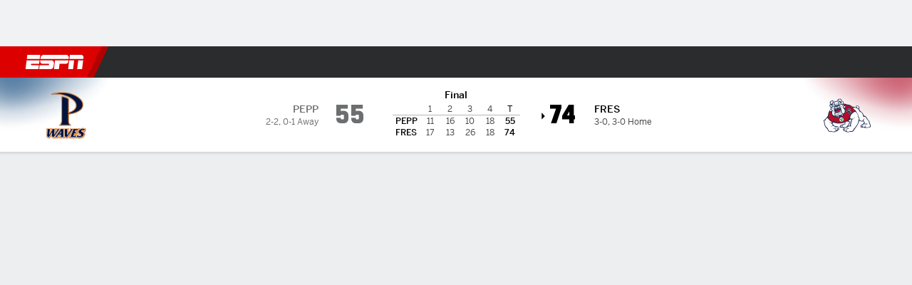

--- FILE ---
content_type: text/html; charset=utf-8
request_url: https://africa.espn.com/womens-college-basketball/playbyplay/_/gameId/401582393
body_size: 57337
content:

        <!doctype html>
        <html lang="en">
            <head>
                <meta charSet="utf-8" />

                <!-- ESPNFITT | 75089e240162 | 14319410 | 9303d106 | africa.espn.com | Sat, 24 Jan 2026 18:47:27 GMT -->
                <script>__dataLayer={"pageViewed":false,"helpersEnabled":false,"page":{"author":"","game_id":"401582393","league":"Not Applicable","page_infrastructure":"fitt","placement":"","play_location":"","premium":"","purchase_method":"","referer":"","search_query":"","section":"","story_id":"","story_title":"","start_type":""},"site":{"portal":"sports","application_name":"Espn Web - Fitt","country":"za","edition":"en-za","site":"espnza","language":"en_za","orientation":"desktop"},"pzn":{"affiliate_name":"not authenticated","login_status":"anonymous","betaccountlinked":"no","entitlements":"","has_favorites":"no","hidebetting":"false","has_fantasy":"no","has_notifications":"no","auto_start":"no","userab_1":"","league_manager":"no","paywallshown":"no","isptveauthenticated":"no","ssotveauthenticated":"no","tveauthenticated":"no"},"visitor":{"dssid":"","ad_blocker":"no","wholesale_user":"no","wholesale_mvpd_user":"no","wholesale_provider":"no provider"}}; try{ __dataLayer.visitor = __dataLayer.visitor || {}; __dataLayer.visitor.consent = Object.assign({ isAnonymous: !1 }, JSON.parse(localStorage.getItem('consentToken')).data);}catch(e){}</script>
                <script src="https://dcf.espn.com/TWDC-DTCI/prod/Bootstrap.js"></script>
                <script>
            (function(h,o,u,n,d) {
                h=h[d]=h[d]||{q:[],onReady:function(c){h.q.push(c)}}
                d=o.createElement(u);d.async=1;d.src=n
                n=o.getElementsByTagName(u)[0];n.parentNode.insertBefore(d,n)
            })(window,document,'script','https://www.datadoghq-browser-agent.com/us1/v5/datadog-rum.js','DD_RUM');
            
            window.DD_RUM.onReady(function() {
                window.DD_RUM.setGlobalContext({
                    twdcgrid: {
                        yp_team_id: "67c86818ce5ff1871b58289f",
                        yp_service_id: "67b8d8e244357475ee4bd4b4",
                        datadog_log_index: "observability"
                    }
                });
            });
        </script>
                <title data-react-helmet="true">Fresno State 74-55 Pepperdine (16 Nov, 2023) Play-by-Play - ESPN</title>
                <meta data-react-helmet="true" name="description" content="Play-by-play action for the Fresno State Bulldogs vs. Pepperdine Waves NCAAW game from 16 November 2023 on ESPN."/><meta data-react-helmet="true" property="fb:app_id" content="116656161708917"/><meta data-react-helmet="true" property="og:site_name" content="ESPN"/><meta data-react-helmet="true" property="og:url" content="https://africa.espn.com/womens-college-basketball/playbyplay/_/gameId/401582393"/><meta data-react-helmet="true" property="og:title" content="Fresno State 74-55 Pepperdine (16 Nov, 2023) Play-by-Play - ESPN"/><meta data-react-helmet="true" property="og:description" content="Play-by-play action for the Fresno State Bulldogs vs. Pepperdine Waves NCAAW game from 16 November 2023 on ESPN."/><meta data-react-helmet="true" property="og:image" content="http://s.espncdn.com/stitcher/sports/basketball/womens-college-basketball/events/401582393.png?templateId=espn.com.share.1"/><meta data-react-helmet="true" property="og:image:width" content="500"/><meta data-react-helmet="true" property="og:image:height" content="500"/><meta data-react-helmet="true" property="og:type" content="website"/><meta data-react-helmet="true" name="twitter:site" content="espn"/><meta data-react-helmet="true" name="twitter:url" content="https://africa.espn.com/womens-college-basketball/playbyplay/_/gameId/401582393"/><meta data-react-helmet="true" name="twitter:title" content="Fresno State 74-55 Pepperdine (16 Nov, 2023) Play-by-Play - ESPN"/><meta data-react-helmet="true" name="twitter:description" content="Play-by-play action for the Fresno State Bulldogs vs. Pepperdine Waves NCAAW game from 16 November 2023 on ESPN."/><meta data-react-helmet="true" name="twitter:card" content="summary"/><meta data-react-helmet="true" name="twitter:image" content="http://s.espncdn.com/stitcher/sports/basketball/womens-college-basketball/events/401582393.png?templateId=espn.com.share.1"/><meta data-react-helmet="true" name="twitter:app:name:iphone" content="ESPN"/><meta data-react-helmet="true" name="twitter:app:id:iphone" content="317469184"/><meta data-react-helmet="true" name="twitter:app:name:googleplay" content="ESPN"/><meta data-react-helmet="true" name="twitter:app:id:googleplay" content="com.espn.score_center"/><meta data-react-helmet="true" name="title" content="Fresno State 74-55 Pepperdine (16 Nov, 2023) Play-by-Play - ESPN"/><meta data-react-helmet="true" name="medium" content="website"/>
                <meta name="viewport" content="initial-scale=1.0, maximum-scale=1.0, user-scalable=no" />
                <meta http-equiv="x-ua-compatible" content="IE=edge" />
                <meta property="og:locale" content="en_US" />

                <link href="//cdn1.espn.net" rel="preconnect" />
                <link href='https://tredir.espn.com' rel='preconnect' crossorigin />
                <link href='https://cdn.registerdisney.go.com' rel='preconnect' crossorigin />
                <link href='https://fan.api.espn.com' rel='preconnect' crossorigin />
                <link href='https://cdn.espn.com' rel='preconnect' crossorigin />
                <link href='https://a.espncdn.com' rel='preconnect' crossorigin />
                <link href='https://site.web.api.espn.com' rel='preconnect' crossorigin />
                <link rel="mask-icon" sizes="any" href="https://a.espncdn.com/prod/assets/icons/E.svg" color="#990000" />
                <link rel="shortcut icon" href="https://a.espncdn.com/favicon.ico" />
                <link rel="apple-touch-icon" href="https://a.espncdn.com/wireless/mw5/r1/images/bookmark-icons-v2/espn-icon-57x57.png" />
                <link rel="apple-touch-icon-precomposed" href="https://a.espncdn.com/wireless/mw5/r1/images/bookmark-icons-v2/espn-icon-57x57.png" />
                <link rel="apple-touch-icon-precomposed" sizes="72x72" href="https://a.espncdn.com/wireless/mw5/r1/images/bookmark-icons-v2/espn-icon-72x72.png" />
                <link rel="apple-touch-icon-precomposed" sizes="114x114" href="https://a.espncdn.com/wireless/mw5/r1/images/bookmark-icons-v2/espn-icon-114x114.png" />
                <link rel="apple-touch-icon-precomposed" sizes="152x152" href="https://a.espncdn.com/wireless/mw5/r1/images/bookmark-icons-v2/espn-icon-152x152.png" />

                <link rel="manifest" href="/manifest.json">

                

                
                
                <link data-react-helmet="true" rel="stylesheet" href="//cdn1.espn.net/fitt/9303d10641e5-release-01-20-2026.2.0.3974/client/espnfitt/css/fusion-6c8899e8.css"/><link data-react-helmet="true" rel="stylesheet" href="//cdn1.espn.net/fitt/9303d10641e5-release-01-20-2026.2.0.3974/client/espnfitt/css/7245-c047e00a.css"/><link data-react-helmet="true" rel="stylesheet" href="//cdn1.espn.net/fitt/9303d10641e5-release-01-20-2026.2.0.3974/client/espnfitt/css/espnfitt-99e7beb3.css"/><link data-react-helmet="true" rel="stylesheet" href="//cdn1.espn.net/fitt/9303d10641e5-release-01-20-2026.2.0.3974/client/espnfitt/css/394-f8f14c08.css"/><link data-react-helmet="true" rel="stylesheet" href="//cdn1.espn.net/fitt/9303d10641e5-release-01-20-2026.2.0.3974/client/espnfitt/css/9910-31d6cfe0.css"/><link data-react-helmet="true" rel="stylesheet" href="//cdn1.espn.net/fitt/9303d10641e5-release-01-20-2026.2.0.3974/client/espnfitt/css/9030-8fc13ef4.css"/><link data-react-helmet="true" rel="stylesheet" href="//cdn1.espn.net/fitt/9303d10641e5-release-01-20-2026.2.0.3974/client/espnfitt/css/3606-6cffbab4.css"/><link data-react-helmet="true" rel="stylesheet" href="//cdn1.espn.net/fitt/9303d10641e5-release-01-20-2026.2.0.3974/client/espnfitt/css/5999-ae59db07.css"/><link data-react-helmet="true" rel="stylesheet" href="//cdn1.espn.net/fitt/9303d10641e5-release-01-20-2026.2.0.3974/client/espnfitt/css/2960-62c3a3ef.css"/><link data-react-helmet="true" rel="stylesheet" href="//cdn1.espn.net/fitt/9303d10641e5-release-01-20-2026.2.0.3974/client/espnfitt/css/6544-a72ac28a.css"/><link data-react-helmet="true" rel="stylesheet" href="//cdn1.espn.net/fitt/9303d10641e5-release-01-20-2026.2.0.3974/client/espnfitt/css/3690-35a7b626.css"/><link data-react-helmet="true" rel="stylesheet" href="//cdn1.espn.net/fitt/9303d10641e5-release-01-20-2026.2.0.3974/client/espnfitt/css/gamepackage.basketball_v4-720039fd.css"/><link data-react-helmet="true" rel="canonical" href="https://africa.espn.com/womens-college-basketball/playbyplay/_/gameId/401582393"/><link data-react-helmet="true" rel="preload" as="font" type="font/woff2" href="https://a.espncdn.com/fonts/_Publico/PublicoBannerExtraboldWeb.woff2" crossorigin="true"/><link data-react-helmet="true" rel="preload" as="font" type="font/woff2" href="https://a.espncdn.com/fonts/_BentonSans/BentonSansBlack.woff2" crossorigin="true"/><link data-react-helmet="true" rel="preload" as="font" type="font/woff2" href="https://a.espncdn.com/fonts/_BentonSansCond/BentonSansCondBold.woff2" crossorigin="true"/><link data-react-helmet="true" rel="preload" as="font" type="font/woff2" href="https://a.espncdn.com/fonts/_PlayoffProCond/PlayoffProCondBold.woff2" crossorigin="true"/><link data-react-helmet="true" rel="preload" as="font" type="font/woff2" href="https://a.espncdn.com/fonts/_PlayoffProCond/PlayoffProCondBlack.woff2" crossorigin="true"/><link data-react-helmet="true" rel="preload" as="font" type="font/woff2" href="https://a.espncdn.com/fonts/_BentonSans/BentonSansBold.woff2" crossorigin="true"/><link data-react-helmet="true" rel="preload" as="font" type="font/woff2" href="https://a.espncdn.com/fonts/_BentonSans/BentonSansMedium.woff2" crossorigin="true"/><link data-react-helmet="true" rel="preload" as="font" type="font/woff2" href="https://a.espncdn.com/fonts/_BentonSans/BentonSansRegular.woff2" crossorigin="true"/><link data-react-helmet="true" rel="preload" as="font" type="font/woff2" href="https://a.espncdn.com/fonts/_Ignite/ESPNIgniteDisplay-CondensedHeavy-Web.woff2" crossorigin="true"/><link data-react-helmet="true" rel="preload" as="font" type="font/woff2" href="https://a.espncdn.com/fonts/_Ignite/ESPNIgniteText-Regular-Web.woff2" crossorigin="true"/><link data-react-helmet="true" rel="preload" as="font" type="font/woff2" href="https://a.espncdn.com/fonts/_Ignite/ESPNIgniteTextCondensed-Regular-Web.woff2" crossorigin="true"/><link data-react-helmet="true" rel="preload" as="font" type="font/woff2" href="https://a.espncdn.com/fonts/_Ignite/ESPNIgniteTextCondensed-Bold-Web.woff2" crossorigin="true"/><link data-react-helmet="true" rel="alternate" href="android-app://com.espn.score_center/sportscenter/x-callback-url/showGame?url=/womens-college-basketball/game/_/gameId/401582393"/><link data-react-helmet="true" rel="alternate" hreflang="en-us" href="https://www.espn.com/womens-college-basketball/playbyplay/_/gameId/401582393"/><link data-react-helmet="true" rel="alternate" hreflang="pt-br" href="https://www.espn.com.br/basquete/universitario-feminino/minuto-a-minuto/_/jogoId/401582393"/><link data-react-helmet="true" rel="alternate" hreflang="en-in" href="https://www.espn.in/womens-college-basketball/playbyplay/_/gameId/401582393"/><link data-react-helmet="true" rel="alternate" hreflang="en-za" href="https://africa.espn.com/womens-college-basketball/playbyplay/_/gameId/401582393"/><link data-react-helmet="true" rel="alternate" hreflang="en-au" href="https://www.espn.com.au/womens-college-basketball/playbyplay/_/gameId/401582393"/><link data-react-helmet="true" rel="alternate" hreflang="es-ve" href="https://www.espn.com.ve/basquetbol/colegial-mujeres/jugadas/_/juegoId/401582393"/><link data-react-helmet="true" rel="alternate" hreflang="es-cl" href="https://www.espn.cl/basquetbol/colegial-mujeres/jugadas/_/juegoId/401582393"/><link data-react-helmet="true" rel="alternate" hreflang="es-mx" href="https://www.espn.com.mx/basquetbol/colegial-mujeres/jugadas/_/juegoId/401582393"/><link data-react-helmet="true" rel="alternate" hreflang="es-co" href="https://www.espn.com.co/basquetbol/colegial-mujeres/jugadas/_/juegoId/401582393"/><link data-react-helmet="true" rel="alternate" hreflang="es-pe" href="https://www.espn.com.pe/basquetbol/colegial-mujeres/jugadas/_/juegoId/401582393"/><link data-react-helmet="true" rel="alternate" hreflang="es-ar" href="https://www.espn.com.ar/basquetbol/colegial-mujeres/jugadas/_/juegoId/401582393"/><link data-react-helmet="true" rel="alternate" hreflang="es-us" href="https://espndeportes.espn.com/basquetbol/colegial-mujeres/jugadas/_/juegoId/401582393"/><link data-react-helmet="true" rel="alternate" hreflang="en-ph" href="https://www.espn.ph/womens-college-basketball/playbyplay/_/gameId/401582393"/><link data-react-helmet="true" rel="alternate" hreflang="en-gb" href="https://www.espn.co.uk/womens-college-basketball/playbyplay/_/gameId/401582393"/><link data-react-helmet="true" rel="alternate" hreflang="en-sg" href="https://www.espn.com.sg/womens-college-basketball/playbyplay/_/gameId/401582393"/><link data-react-helmet="true" rel="alternate" hreflang="es-gt" href="https://www.espn.com.gt/basquetbol/colegial-mujeres/jugadas/_/juegoId/401582393"/><link data-react-helmet="true" rel="alternate" hreflang="es-uy" href="https://www.espn.com.uy/basquetbol/colegial-mujeres/jugadas/_/juegoId/401582393"/><link data-react-helmet="true" rel="alternate" hreflang="es-do" href="https://www.espn.com.do/basquetbol/colegial-mujeres/jugadas/_/juegoId/401582393"/><link data-react-helmet="true" rel="alternate" hreflang="es-ec" href="https://www.espn.com.ec/basquetbol/colegial-mujeres/jugadas/_/juegoId/401582393"/><link data-react-helmet="true" rel="alternate" hreflang="es-pa" href="https://www.espn.com.pa/basquetbol/colegial-mujeres/jugadas/_/juegoId/401582393"/><link data-react-helmet="true" rel="alternate" hreflang="es-cr" href="https://www.espn.co.cr/basquetbol/colegial-mujeres/jugadas/_/juegoId/401582393"/><link data-react-helmet="true" rel="alternate" hreflang="nl-nl" href="https://www.espn.nl/college-basketball-vrouwen/minuutperminuut/_/wedstrijdId/401582393"/>
                <script src="//cdn1.espn.net/fitt/9303d10641e5-release-01-20-2026.2.0.3974/client/espnfitt/runtime-ce0c57c1.js" defer></script><script src="//cdn1.espn.net/fitt/9303d10641e5-release-01-20-2026.2.0.3974/client/espnfitt/dmp-sdk-e891f094.js" defer></script><script src="//cdn1.espn.net/fitt/9303d10641e5-release-01-20-2026.2.0.3974/client/espnfitt/7245-d200dcd4.js" defer></script><script src="//cdn1.espn.net/fitt/9303d10641e5-release-01-20-2026.2.0.3974/client/espnfitt/1609-dac15037.js" defer></script><script src="//cdn1.espn.net/fitt/9303d10641e5-release-01-20-2026.2.0.3974/client/espnfitt/9264-abee4af7.js" defer></script><script src="//cdn1.espn.net/fitt/9303d10641e5-release-01-20-2026.2.0.3974/client/espnfitt/394-78560395.js" defer></script><script src="//cdn1.espn.net/fitt/9303d10641e5-release-01-20-2026.2.0.3974/client/espnfitt/1765-53c8f25a.js" defer></script><script src="//cdn1.espn.net/fitt/9303d10641e5-release-01-20-2026.2.0.3974/client/espnfitt/3403-5f1fedbe.js" defer></script><script src="//cdn1.espn.net/fitt/9303d10641e5-release-01-20-2026.2.0.3974/client/espnfitt/6500-6c720148.js" defer></script><script src="//cdn1.espn.net/fitt/9303d10641e5-release-01-20-2026.2.0.3974/client/espnfitt/7278-6b7601e4.js" defer></script><script src="//cdn1.espn.net/fitt/9303d10641e5-release-01-20-2026.2.0.3974/client/espnfitt/3725-6f63c071.js" defer></script><script src="//cdn1.espn.net/fitt/9303d10641e5-release-01-20-2026.2.0.3974/client/espnfitt/9532-3c93e8cd.js" defer></script><script src="//cdn1.espn.net/fitt/9303d10641e5-release-01-20-2026.2.0.3974/client/espnfitt/7642-e4cb4d2e.js" defer></script><script src="//cdn1.espn.net/fitt/9303d10641e5-release-01-20-2026.2.0.3974/client/espnfitt/1648-d5f450ce.js" defer></script><script src="//cdn1.espn.net/fitt/9303d10641e5-release-01-20-2026.2.0.3974/client/espnfitt/7814-f377177a.js" defer></script><script src="//cdn1.espn.net/fitt/9303d10641e5-release-01-20-2026.2.0.3974/client/espnfitt/1863-40aa245d.js" defer></script><script src="//cdn1.espn.net/fitt/9303d10641e5-release-01-20-2026.2.0.3974/client/espnfitt/4715-f68adb33.js" defer></script><script src="//cdn1.espn.net/fitt/9303d10641e5-release-01-20-2026.2.0.3974/client/espnfitt/8854-26638e0e.js" defer></script><script src="//cdn1.espn.net/fitt/9303d10641e5-release-01-20-2026.2.0.3974/client/espnfitt/3948-c92562a2.js" defer></script><script src="//cdn1.espn.net/fitt/9303d10641e5-release-01-20-2026.2.0.3974/client/espnfitt/562-025ae8de.js" defer></script><script src="//cdn1.espn.net/fitt/9303d10641e5-release-01-20-2026.2.0.3974/client/espnfitt/3606-59a9a868.js" defer></script><script src="//cdn1.espn.net/fitt/9303d10641e5-release-01-20-2026.2.0.3974/client/espnfitt/4898-02e5efa6.js" defer></script><script src="//cdn1.espn.net/fitt/9303d10641e5-release-01-20-2026.2.0.3974/client/espnfitt/9265-a9bfcbcf.js" defer></script><script src="//cdn1.espn.net/fitt/9303d10641e5-release-01-20-2026.2.0.3974/client/espnfitt/7528-c9c758bc.js" defer></script><script src="//cdn1.espn.net/fitt/9303d10641e5-release-01-20-2026.2.0.3974/client/espnfitt/9192-12059128.js" defer></script><script src="//cdn1.espn.net/fitt/9303d10641e5-release-01-20-2026.2.0.3974/client/espnfitt/9561-44fab922.js" defer></script><script src="//cdn1.espn.net/fitt/9303d10641e5-release-01-20-2026.2.0.3974/client/espnfitt/7087-4f302527.js" defer></script><script src="//cdn1.espn.net/fitt/9303d10641e5-release-01-20-2026.2.0.3974/client/espnfitt/4162-3e00428a.js" defer></script><script src="//cdn1.espn.net/fitt/9303d10641e5-release-01-20-2026.2.0.3974/client/espnfitt/5999-dfabe7fe.js" defer></script><script src="//cdn1.espn.net/fitt/9303d10641e5-release-01-20-2026.2.0.3974/client/espnfitt/1290-0263e4b6.js" defer></script><script src="//cdn1.espn.net/fitt/9303d10641e5-release-01-20-2026.2.0.3974/client/espnfitt/2960-14c760c6.js" defer></script><script src="//cdn1.espn.net/fitt/9303d10641e5-release-01-20-2026.2.0.3974/client/espnfitt/6544-7cc6bb18.js" defer></script><script src="//cdn1.espn.net/fitt/9303d10641e5-release-01-20-2026.2.0.3974/client/espnfitt/3690-b5ad2c85.js" defer></script>
                <link rel="prefetch" href="//cdn1.espn.net/fitt/9303d10641e5-release-01-20-2026.2.0.3974/client/espnfitt/_manifest.js" as="script" /><link rel="prefetch" href="//cdn1.espn.net/fitt/9303d10641e5-release-01-20-2026.2.0.3974/client/espnfitt/espnza-en-b453760b.js" as="script" />
<link rel="prefetch" href="//cdn1.espn.net/fitt/9303d10641e5-release-01-20-2026.2.0.3974/client/espnfitt/espnfitt-9cfcb427.js" as="script" />
<link rel="prefetch" href="//cdn1.espn.net/fitt/9303d10641e5-release-01-20-2026.2.0.3974/client/espnfitt/gamepackage.basketball_v4-bae38438.js" as="script" />
                <style type="text/css" id="fittLoadingStyle">
   .page-container,
   .Nav__Primary__Menu,
   .Nav__Secondary__Menu,
    .NavSecondary--GamePackage,
   .SoccerPerformers--gamepackage,
   .ScoreCell__Notes--footer,
   .Gamestrip,
   .Ad:before {
       opacity:                    0;
   }
</style>
                <noscript>
            <style type="text/css">
                div.HeaderScoreboardContainer, div.Ad, div.sponsored-content { display: none !important; }
                .page-container,
                .Nav__Primary .Nav__Primary__Menu .Nav__Primary__Menu__Item a,
                .Nav__Primary .Nav__Primary__Menu .Nav__Primary__Menu__Item .Nav__Primary__Menu__Link,
                .Nav__Secondary .Nav__Secondary__Menu .Nav__Secondary__Menu__Title .Nav__Secondary__Menu__Link,
                .Nav__Secondary .Nav__Secondary__Menu .Nav__Secondary__Menu__Item .Nav__Secondary__Menu__Link {
                    opacity: 1;
                }
            </style>
        </noscript>
                
            </head>
            <body class="africa">
                <img width="99999" height="99999" alt="" style="pointer-events: none; position: absolute; top: 0; left: 0; width: 99%; height: 99%; max-width: 99%; max-height: 99%;" src="[data-uri]">
                
                <div id="espnfitt"><div id="DataWrapper"><div id="fitt-analytics"><div id="themeProvider" class="theme-light "><div class="bp-mobileMDPlus bp-mobileLGPlus bp-tabletPlus bp-desktopPlus bp-desktopLGPlus" data-fitt-page-type="gamepackage"><div id="lightboxContainer"></div><div class="HeaderScoreboardWrapper"><div class="HeaderScoreboardContainer HeaderScoreboardContainer--loading"><section class="HeaderScoreboard HeaderScoreboard--empty" aria-label="HeaderScoreboard"><button class="HiddenSkip" data-skip="content">Skip to main content</button><button class="HiddenSkip" data-skip="nav">Skip to navigation</button><div class="HeaderScoreboard__Wrapper"><div class="HeaderScoreboard__Carousel"><div class="HeaderScoreboard__Carousel__Nav HeaderScoreboard__Carousel__Nav--prev is-disabled"><svg aria-hidden="true" class="icon__svg" viewBox="0 0 24 24"><use xlink:href="#icon__caret__left"></use></svg></div><div class="HeaderScoreboard__Carousel__Wrapper"><div style="transform:translateX(0px);transition:0.7s ease"><div class="HeaderScoreboard__Events"><div class="HeaderScoreboard__SportSection"><div class="ScoreCell ScoreCell--md ScoreCell--noLinks" role="group"><a class="ScoreCell__LinkOverlay"></a><div class="ScoreCell__Link"><div class="ScoreCell__Link__Event__Detail"><div class="ScoreCell__CompetitorDetails"><ul class="ScoreCell__Competitors"></ul></div></div></div></div></div></div></div></div><div class="HeaderScoreboard__Carousel__Nav HeaderScoreboard__Carousel__Nav--next is-disabled"><svg aria-hidden="true" class="icon__svg" viewBox="0 0 24 24"><use xlink:href="#icon__caret__right"></use></svg></div></div></div></section></div></div><header class="db Site__Header__Wrapper sticky"><div class="Site__Header db left-0 top-0 w-100 bg-clr-gray-02"><nav class="Nav__Primary center flex justify-between items-center" aria-label="Global Navigation"><div class="Nav__Primary__Section Nav__Primary__Section--left"><div class="Nav__Primary__Branding__Logo"><div class="Nav__Primary__Branding__Wrapper"><a class="AnchorLink Nav__Primary__Branding Nav__Primary__Branding--espn" tabindex="0" data-track-nav_layer="global nav" data-track-nav_item="espn-logo" aria-label="ESPN Home Page" href="/">ESPN</a></div></div><ul class="Nav__Primary__Menu flex Nav__Primary__Menu--left w-100"><div><li class="Nav__Primary__Menu__Item flex items-center relative Nav__Primary__Menu__Item--espnza-en n7 Nav__AccessibleMenuItem_Wrapper" data-testid="NavAccessibleMenuItem"><a class="AnchorLink Button--unstyled Nav__Primary__Menu__Link clr-white flex items-center" tabindex="0" aria-label="ESPN Football Home Page" href="/football/" id="nav-link-undefined" aria-selected="false" data-track-nav_item="football" data-track-nav_layer="global nav"><div class="Nav__Primary__Menu__Item--button-container"><span class="Nav__Text Nav__Primary__Menu__Item--text" data-resource-id="gamepackage.football_tab">Football</span></div></a><button aria-label="Football" aria-expanded="false" class="Button--unstyled Nav__Primary__Menu__Toggle" tabindex="0" aria-haspopup="true"><svg role="img" aria-hidden="true" class="Nav__SubmenuIndicatorIcon icon__svg fill-clr-white icon_svg--dark icon__svg" viewBox="0 0 24 24"><title id="undefined-submenu">Football</title><use xlink:href="#icon__caret__down"></use></svg></button></li></div><div><li class="Nav__Primary__Menu__Item flex items-center relative Nav__Primary__Menu__Item--espnza-en n7 Nav__AccessibleMenuItem_Wrapper" data-testid="NavAccessibleMenuItem"><a class="AnchorLink Button--unstyled Nav__Primary__Menu__Link clr-white flex items-center" tabindex="0" aria-label="ESPN NBA Home Page" href="/nba/" id="nav-link-undefined" aria-selected="false" data-track-nav_item="nba" data-track-nav_layer="global nav"><div class="Nav__Primary__Menu__Item--button-container"><span class="Nav__Text Nav__Primary__Menu__Item--text" data-resource-id="gamepackage.nba_tab">NBA</span></div></a><button aria-label="NBA" aria-expanded="false" class="Button--unstyled Nav__Primary__Menu__Toggle" tabindex="0" aria-haspopup="true"><svg role="img" aria-hidden="true" class="Nav__SubmenuIndicatorIcon icon__svg fill-clr-white icon_svg--dark icon__svg" viewBox="0 0 24 24"><title id="undefined-submenu">NBA</title><use xlink:href="#icon__caret__down"></use></svg></button></li></div><div><li class="Nav__Primary__Menu__Item flex items-center relative Nav__Primary__Menu__Item--espnza-en n7 Nav__AccessibleMenuItem_Wrapper" data-testid="NavAccessibleMenuItem"><a class="AnchorLink Button--unstyled Nav__Primary__Menu__Link clr-white flex items-center" tabindex="0" aria-label="ESPN NFL Home Page" href="/nfl/" id="nav-link-undefined" aria-selected="false" data-track-nav_item="nfl" data-track-nav_layer="global nav"><div class="Nav__Primary__Menu__Item--button-container"><span class="Nav__Text Nav__Primary__Menu__Item--text" data-resource-id="gamepackage.nfl_tab">NFL</span></div></a><button aria-label="NFL" aria-expanded="false" class="Button--unstyled Nav__Primary__Menu__Toggle" tabindex="0" aria-haspopup="true"><svg role="img" aria-hidden="true" class="Nav__SubmenuIndicatorIcon icon__svg fill-clr-white icon_svg--dark icon__svg" viewBox="0 0 24 24"><title id="undefined-submenu">NFL</title><use xlink:href="#icon__caret__down"></use></svg></button></li></div><div><li class="Nav__Primary__Menu__Item flex items-center relative Nav__Primary__Menu__Item--espnza-en n7 Nav__AccessibleMenuItem_Wrapper" data-testid="NavAccessibleMenuItem"><a class="AnchorLink Button--unstyled Nav__Primary__Menu__Link clr-white flex items-center" tabindex="0" aria-label="ESPN MLB Home Page" href="/mlb/" id="nav-link-undefined" aria-selected="false" data-track-nav_item="mlb" data-track-nav_layer="global nav"><div class="Nav__Primary__Menu__Item--button-container"><span class="Nav__Text Nav__Primary__Menu__Item--text" data-resource-id="gamepackage.mlb_tab">MLB</span></div></a><button aria-label="MLB" aria-expanded="false" class="Button--unstyled Nav__Primary__Menu__Toggle" tabindex="0" aria-haspopup="true"><svg role="img" aria-hidden="true" class="Nav__SubmenuIndicatorIcon icon__svg fill-clr-white icon_svg--dark icon__svg" viewBox="0 0 24 24"><title id="undefined-submenu">MLB</title><use xlink:href="#icon__caret__down"></use></svg></button></li></div><div><li class="Nav__Primary__Menu__Item flex items-center relative Nav__Primary__Menu__Item--espnza-en n7 Nav__AccessibleMenuItem_Wrapper" data-testid="NavAccessibleMenuItem"><a class="AnchorLink Button--unstyled Nav__Primary__Menu__Link clr-white flex items-center" tabindex="0" aria-label="ESPN Cricket Home Page" href="/cricket/" id="nav-link-undefined" aria-selected="false" data-track-nav_item="cricket" data-track-nav_layer="global nav"><div class="Nav__Primary__Menu__Item--button-container"><span class="Nav__Text Nav__Primary__Menu__Item--text" data-resource-id="gamepackage.cricket_tab">Cricket</span></div></a><button aria-label="Cricket" aria-expanded="false" class="Button--unstyled Nav__Primary__Menu__Toggle" tabindex="0" aria-haspopup="true"><svg role="img" aria-hidden="true" class="Nav__SubmenuIndicatorIcon icon__svg fill-clr-white icon_svg--dark icon__svg" viewBox="0 0 24 24"><title id="undefined-submenu">Cricket</title><use xlink:href="#icon__caret__down"></use></svg></button></li></div><div><li class="Nav__Primary__Menu__Item flex items-center relative Nav__Primary__Menu__Item--espnza-en n7 Nav__AccessibleMenuItem_Wrapper" data-testid="NavAccessibleMenuItem"><a class="AnchorLink Button--unstyled Nav__Primary__Menu__Link clr-white flex items-center" tabindex="0" aria-label="ESPN Boxing Home Page" href="/boxing/" id="nav-link-undefined" aria-selected="false" data-track-nav_item="boxing" data-track-nav_layer="global nav"><div class="Nav__Primary__Menu__Item--button-container"><span class="Nav__Text Nav__Primary__Menu__Item--text" data-resource-id="gamepackage.boxing_tab">Boxing</span></div></a><button aria-label="Boxing" aria-expanded="false" class="Button--unstyled Nav__Primary__Menu__Toggle" tabindex="0" aria-haspopup="true"><svg role="img" aria-hidden="true" class="Nav__SubmenuIndicatorIcon icon__svg fill-clr-white icon_svg--dark icon__svg" viewBox="0 0 24 24"><title id="undefined-submenu">Boxing</title><use xlink:href="#icon__caret__down"></use></svg></button></li></div><div><li class="Nav__Primary__Menu__Item flex items-center relative Nav__Primary__Menu__Item--espnza-en n7 Nav__AccessibleMenuItem_Wrapper" data-testid="NavAccessibleMenuItem"><a class="AnchorLink Button--unstyled Nav__Primary__Menu__Link clr-white flex items-center" tabindex="0" aria-label="ESPN Rugby Home Page" href="/rugby/" id="nav-link-undefined" aria-selected="false" data-track-nav_item="rugby" data-track-nav_layer="global nav"><div class="Nav__Primary__Menu__Item--button-container"><span class="Nav__Text Nav__Primary__Menu__Item--text" data-resource-id="gamepackage.rugby_tab">Rugby</span></div></a><button aria-label="Rugby" aria-expanded="false" class="Button--unstyled Nav__Primary__Menu__Toggle" tabindex="0" aria-haspopup="true"><svg role="img" aria-hidden="true" class="Nav__SubmenuIndicatorIcon icon__svg fill-clr-white icon_svg--dark icon__svg" viewBox="0 0 24 24"><title id="undefined-submenu">Rugby</title><use xlink:href="#icon__caret__down"></use></svg></button></li></div><div><li class="Nav__Primary__Menu__Item flex items-center relative Nav__Primary__Menu__Item--active Nav__Primary__Menu__Item--espnza-en n7 Nav__AccessibleMenuItem_Wrapper" data-testid="NavAccessibleMenuItem"><a class="AnchorLink Button--unstyled Nav__Primary__Menu__Link clr-white flex items-center" tabindex="0" aria-label="ESPN NCAAW Home Page" href="/womens-college-basketball/" id="nav-link-undefined" aria-selected="true" data-track-nav_item="ncaaw" data-track-nav_layer="global nav"><div class="Nav__Primary__Menu__Item--button-container"><span class="Nav__Text Nav__Primary__Menu__Item--text" data-resource-id="gamepackage.ncaaw_tab">NCAAW</span></div></a><button aria-label="NCAAW" aria-expanded="false" class="Button--unstyled Nav__Primary__Menu__Toggle" tabindex="0" aria-haspopup="true"><svg role="img" aria-hidden="true" class="Nav__SubmenuIndicatorIcon icon__svg fill-clr-white icon_svg--dark icon__svg" viewBox="0 0 24 24"><title id="undefined-submenu">NCAAW</title><use xlink:href="#icon__caret__down"></use></svg></button></li></div><div><li class="Nav__Primary__Menu__Item flex items-center relative Nav__Primary__Menu__Item--espnza-en n7 Nav__AccessibleMenuItem_Wrapper" data-testid="NavAccessibleMenuItem"><a class="AnchorLink Button--unstyled Nav__Primary__Menu__Link clr-white flex items-center" tabindex="0" aria-label="ESPN More Sports Home Page" href="#" id="nav-link-undefined" aria-selected="false" data-track-nav_item="more sports" data-track-nav_layer="global nav"><span class="Nav__Text Nav__Primary__Menu__Item--text" data-resource-id="gamepackage.moresports_tab">More Sports</span></a><button aria-label="More Sports" aria-expanded="false" class="Button--unstyled Nav__Primary__Menu__Toggle" tabindex="0" aria-haspopup="true"><svg role="img" aria-hidden="true" class="Nav__SubmenuIndicatorIcon icon__svg fill-clr-white icon_svg--dark icon__svg" viewBox="0 0 24 24"><title id="undefined-submenu">More Sports</title><use xlink:href="#icon__caret__down"></use></svg></button></li></div></ul></div><div class="Nav__Primary__Section Nav__Primary__Section--right"><ul class="Nav__Primary__Menu flex Nav__Primary__Menu--right flex-none"><div><li class="Nav__Primary__Menu__Item flex items-center relative Nav__Primary__Menu__Item--espnza-en n7 Nav__AccessibleMenuItem_Wrapper" data-testid="NavAccessibleMenuItem"><a class="AnchorLink Button--unstyled Nav__Primary__Menu__Link clr-white flex items-center" tabindex="0" href="/fantasy/" id="nav-link-undefined" aria-selected="false" data-track-nav_item="fantasy" data-track-nav_layer="global nav"><div class="Nav__Primary__Menu__Item--button-container"><span class="Nav__Text Nav__Primary__Menu__Item--text" data-resource-id="gamepackage.fantasy_tab">Fantasy</span></div></a><button aria-label="Fantasy" aria-expanded="false" class="Button--unstyled Nav__Primary__Menu__Toggle" tabindex="0" aria-haspopup="true"><svg role="img" aria-hidden="true" class="Nav__SubmenuIndicatorIcon icon__svg fill-clr-white icon_svg--dark icon__svg" viewBox="0 0 24 24"><title id="undefined-submenu">Fantasy</title><use xlink:href="#icon__caret__down"></use></svg></button></li></div></ul><ul class="Nav__Primary__Menu flex Nav__Primary__Menu--right flex-none"><li class="Nav__Primary__Menu__Item Nav__Search flex-none relative"><div class="Nav__Search__Toggle"><svg aria-expanded="false" tabindex="0" role="button" aria-hidden="false" aria-labelledby="navSearchLabel" class="icon__svg" viewBox="0 0 24 24"><title id="navSearchLabel">Search</title><use xlink:href="#icon__search__v2"></use></svg></div></li></ul></div></nav></div></header><div id="fittBGContainer"><div id="fittBGContainerInner"><div id="fittBGContainerInside"><div id="fittBGAd" data-box-type="fitt-adbox-wallpaper"><div class="Ad ad-slot" data-slot-type="wallpaper" data-collapse-before-load="true" data-exclude-bp="s,m" data-slot-kvps="pos=wallpaper"></div></div></div></div></div><main id="fittPageContainer" tabindex="-1"><div data-box-type="fitt-adbox-exclusions"><div class="Ad ad-slot" data-slot-type="exclusions" data-category-exclusion="true" data-slot-kvps="pos=exclusions"></div></div><div class="pageContent"><div class="theme-nextGenGamecast "><div class="NzyJW pNwJE GpQCA iWsMV wgokC yHAKF YxTfI yNmBg BEHi "><div class="mLASH XwvpJ VZTD YXpvG zfbtc DXbtt lZur gCZxf NHnbg SQFkJ sXwFv GCxLR IHeek VjqXl " data-testid="GameSwitcher"><div class="XwvpJ VZTD YXpvG PSmaN TUUzG lZur "><button class="rpdKw Nkdqy KJCBE Qbope MLrKa DQSyf mLASH A-DBxD zkERy jczvP EiuCF JoYgb UbGlr VZTD CUBdv FWLyZ icHtc EzeSR WKuaR UoVV WtEci dSKvB seFhp " data-testid="GameSwitcherPill"></button><button class="rpdKw Nkdqy KJCBE Qbope MLrKa DQSyf mLASH A-DBxD zkERy jczvP EiuCF JoYgb UbGlr VZTD CUBdv FWLyZ icHtc EzeSR WKuaR UoVV WtEci dSKvB seFhp " data-testid="GameSwitcherPill"></button><button class="rpdKw Nkdqy KJCBE Qbope MLrKa DQSyf mLASH A-DBxD zkERy jczvP EiuCF JoYgb UbGlr VZTD CUBdv FWLyZ icHtc EzeSR WKuaR UoVV WtEci dSKvB seFhp " data-testid="GameSwitcherPill"></button><button class="rpdKw Nkdqy KJCBE Qbope MLrKa DQSyf mLASH A-DBxD zkERy jczvP EiuCF JoYgb UbGlr VZTD CUBdv FWLyZ icHtc EzeSR WKuaR UoVV WtEci dSKvB seFhp " data-testid="GameSwitcherPill"></button><button class="rpdKw Nkdqy KJCBE Qbope MLrKa DQSyf mLASH A-DBxD zkERy jczvP EiuCF JoYgb UbGlr VZTD CUBdv FWLyZ icHtc EzeSR WKuaR UoVV WtEci dSKvB seFhp " data-testid="GameSwitcherPill"></button><button class="rpdKw Nkdqy KJCBE Qbope MLrKa DQSyf mLASH A-DBxD zkERy jczvP EiuCF JoYgb UbGlr VZTD CUBdv FWLyZ icHtc EzeSR WKuaR UoVV WtEci dSKvB seFhp " data-testid="GameSwitcherPill"></button><button class="rpdKw Nkdqy KJCBE Qbope MLrKa DQSyf mLASH A-DBxD zkERy jczvP EiuCF JoYgb UbGlr VZTD CUBdv FWLyZ icHtc EzeSR WKuaR UoVV WtEci dSKvB seFhp " data-testid="GameSwitcherPill"></button><button class="rpdKw Nkdqy KJCBE Qbope MLrKa DQSyf mLASH A-DBxD zkERy jczvP EiuCF JoYgb UbGlr VZTD CUBdv FWLyZ icHtc EzeSR WKuaR UoVV WtEci dSKvB seFhp " data-testid="GameSwitcherPill"></button><button class="rpdKw Nkdqy KJCBE Qbope MLrKa DQSyf mLASH A-DBxD zkERy jczvP EiuCF JoYgb UbGlr VZTD CUBdv FWLyZ icHtc EzeSR WKuaR UoVV WtEci dSKvB seFhp " data-testid="GameSwitcherPill"></button><button class="rpdKw Nkdqy KJCBE Qbope MLrKa DQSyf mLASH A-DBxD zkERy jczvP EiuCF JoYgb UbGlr VZTD CUBdv FWLyZ icHtc EzeSR WKuaR UoVV WtEci dSKvB seFhp " data-testid="GameSwitcherPill"></button><button class="rpdKw Nkdqy KJCBE Qbope MLrKa DQSyf mLASH A-DBxD zkERy jczvP EiuCF JoYgb UbGlr VZTD CUBdv FWLyZ icHtc EzeSR WKuaR UoVV WtEci dSKvB seFhp " data-testid="GameSwitcherPill"></button><button class="rpdKw Nkdqy KJCBE Qbope MLrKa DQSyf mLASH A-DBxD zkERy jczvP EiuCF JoYgb UbGlr VZTD CUBdv FWLyZ icHtc EzeSR WKuaR UoVV WtEci dSKvB seFhp " data-testid="GameSwitcherPill"></button><button class="rpdKw Nkdqy KJCBE Qbope MLrKa DQSyf mLASH A-DBxD zkERy jczvP EiuCF JoYgb UbGlr VZTD CUBdv FWLyZ icHtc EzeSR WKuaR UoVV WtEci dSKvB seFhp " data-testid="GameSwitcherPill"></button></div></div></div><h1 class="accessibilityHeader">Pepperdine Waves @ Fresno State Bulldogs</h1><div class=""><div class="next-gen-gamecast"><div class="Gamestrip__StickyContainer" style="top:95px;--gamepackage-layout-sticky-offset:-95px"><div class="Gamestrip__Container"><div class="byXAV cgZ DOypf mLASH A-DBxD VZTD rEPuv GpQCA lZur Owjk GGiPr "><div class="mLASH VZTD HNQqj iMuE GpQCA lZur bmjsw "><div class="vTLlS iLTd NqeUA iWsMV ImuOy kxnwx QCtjQ " style="background:radial-gradient(108.23% 109.23% at -3.25% -25%, #003a72 0%, #003a7200 65%)"></div><div class="vTLlS iLTd NqeUA iWsMV ImuOy TmuEK cyQwk " style="background:radial-gradient(108.23% 109.23% at -3.25% -25%, #003a72 0%, #003a7200 65%)"></div><div class="vTLlS iLTd NqeUA iWsMV ImuOy QCtjQ " style="background:radial-gradient(170.53% 143.92% at -3.25% -25%, #003a72 0%, #003a7200 65%)"></div><div class="vTLlS iLTd NqeUA iWsMV ImuOy QCtjQ " style="background:radial-gradient(166.49% 107.44% at -3.25% -25%, #003a72 0%, #003a7200 65%)"></div><div class="mLASH VZTD ZLXw HNQqj "><div class="mLASH VZTD ZLXw jIRH aimoN YOODG gRJIk rEPuv ONrI "><a class="zZygg UbGlr iFzkS qdXbA VZTD DbOXS tqUtK GpWVU iJYzE mLASH lZur AcRwS VLMxt SwLKq XZfpO pQPqS TNKU kure yFeBz DQONA qslhI upILZ Oanlq ofVjp PHOpB " data-testid="prism-linkbase" href="/womens-college-basketball/team/_/id/2492/pepperdine-waves" data-clubhouse-uid="s:40~l:54~t:2492"><picture data-testid="prism-picture"><source media="(max-width: 767px)" srcSet="https://a.espncdn.com/combiner/i?img=/i/teamlogos/ncaa/500/2492.png&amp;cquality=80&amp;h=48&amp;scale=crop&amp;w=48, https://a.espncdn.com/combiner/i?img=/i/teamlogos/ncaa/500/2492.png&amp;cquality=40&amp;h=96&amp;scale=crop&amp;w=96 2x"/><source media="(min-width: 768px)" srcSet="https://a.espncdn.com/combiner/i?img=/i/teamlogos/ncaa/500/2492.png&amp;cquality=80&amp;h=72&amp;scale=crop&amp;w=72, https://a.espncdn.com/combiner/i?img=/i/teamlogos/ncaa/500/2492.png&amp;cquality=40&amp;h=144&amp;scale=crop&amp;w=144 2x"/><img alt="PEPP" class="hsDdd NDJZt sJeUN IJwXl NOpHA fiKAF AgkwG hSQzT " data-testid="prism-image" draggable="false" src="https://a.espncdn.com/i/teamlogos/ncaa/500/2492.png"/></picture></a><div class="VZTD rEPuv bmjsw mLASH yEeos dmBRX tYWtQ RGidK cFHx eVcim LXncF Fpddd Yqhti DPsRc lThsv mWWRw "><div class="bmjsw "><div class="dCMNJ VZTD KfYbg YYqDS "><div class="Xrilf VZTD kZVXl bmjsw "><a class="LiUVm UbGlr iFzkS qdXbA VZTD DbOXS tqUtK GpWVU iJYzE XSdof GSjVX QXDKT ClYSy NTRyE " data-testid="prism-linkbase" href="/womens-college-basketball/team/_/id/2492/pepperdine-waves" data-clubhouse-uid="s:40~l:54~t:2492"><span class="NzyJW NMnSM ">Pepperdine Waves</span><span class="NzyJW SQItX euiGf ">Pepperdine</span><span class="HUcap mpjVY ">PEPP</span></a></div></div><div class="LiUVm QCELl NzyJW FWLyZ duTyi csTyU rBhDC GpQCA tuAKv xTell bmjsw NYdiI fuwnA "><span>2-2</span><span class="NzyJW fuwnA ">, <!-- -->0-1 Away</span></div></div></div></div><div class="mLASH VZTD rEPuv jIRH NOpHA GstzX gGEWz RDvqk laOLz "><div class="mLASH LiUVm VZTD QNpQK NYmlE FuEs lZur WULrS kLVjC ">55</div><div class="mLASH VZTD rEPuv jIRH OpCtC FuEs NedkS bmjsw wAvFP qHTbx iytFO mLOVB EFsSf "><div class="LiUVm QCELl bCEHz FWLyZ duTyi lqtkC rBhDC GpQCA tuAKv xTell bmjsw NYdiI rteQB "><span>2-2</span><span class="NzyJW fuwnA ">, <!-- -->0-1 Away</span></div><div class="mLASH dCMNJ iconp rEPuv YYeeH jIRH "></div></div></div></div><div class="zdu mLASH VZTD rEPuv wTBri xzkVM SQFkJ WtEci GCxLR seFhp Uqvkp SOrIc ggcYU RJHSu zpite vjJRe wDeMJ pAuCY NToau "><div class="mLASH VZTD rEPuv YYqDS jIRH FCdDB bmjsw hcwTo dQMY VBGkB "><div class="YpgzK rbHXK bmjsw "><div class="mLASH VZTD rEPuv jIRH UJbrO YphCQ "><span class="hsDdd FuEs zRALO ">Final</span><span class="hsDdd FuEs zRALO "></span></div></div><div class="QCELl NzyJW bmjsw DvUyS anly nTFI wyTrX lyWxS HkWF ICQCm kGyAC "><table class="XTxDn RoGEQ DnkMx rpnnx gAvQB IliC AmYEx bmjsw ETJbe lqtkC HkWF HfYhe kGyAC UoVV WtEci dSKvB seFhp " data-testid="prism-Table"><thead class="uLFOM GNOHA pNbSb dQnGv " data-testid="prism-TableHead"><tr class="GhpFi zexSb " data-testid="prism-TableRow"><th class="zncYg hHKqa tAlvP A-DBxD owFEd FWLyZ FuEs UoVV WtEci dSKvB seFhp GSjVX Ysfbm kkZWy lqtkC HkWF HfYhe kGyAC " data-testid="prism-TableCell" scope="col"></th><th class="zncYg hHKqa tAlvP A-DBxD owFEd FWLyZ FuEs UoVV WtEci dSKvB seFhp GSjVX Ysfbm kkZWy lqtkC HkWF HfYhe kGyAC " data-testid="prism-TableCell" scope="col">1</th><th class="zncYg hHKqa tAlvP A-DBxD owFEd FWLyZ FuEs UoVV WtEci dSKvB seFhp GSjVX Ysfbm kkZWy lqtkC HkWF HfYhe kGyAC " data-testid="prism-TableCell" scope="col">2</th><th class="zncYg hHKqa tAlvP A-DBxD owFEd FWLyZ FuEs UoVV WtEci dSKvB seFhp GSjVX Ysfbm kkZWy lqtkC HkWF HfYhe kGyAC " data-testid="prism-TableCell" scope="col">3</th><th class="zncYg hHKqa tAlvP A-DBxD owFEd FWLyZ FuEs UoVV WtEci dSKvB seFhp GSjVX Ysfbm kkZWy lqtkC HkWF HfYhe kGyAC " data-testid="prism-TableCell" scope="col">4</th><th class="zncYg hHKqa tAlvP A-DBxD owFEd FWLyZ FuEs UoVV WtEci dSKvB seFhp GSjVX Ysfbm kkZWy lqtkC HkWF HfYhe kGyAC " data-testid="prism-TableCell" scope="col">T</th></tr></thead><tbody class="krKyU imMcX " data-testid="prism-TableBody"><tr class="GhpFi zexSb " data-testid="prism-TableRow"><td class="NceEa hHKqa tAlvP A-DBxD owFEd FWLyZ FuEs UoVV WtEci dSKvB seFhp yrnuF kkZWy WdPXy glTXy lqtkC CFZbp HfYhe nxCMW " data-testid="prism-TableCell"><div class="mLASH hYQXx VZTD HNQqj TNFpX lqtkC HkWF HfYhe kGyAC UoVV Oanlq dSKvB PHOpB "><div class="MttTH NzyJW oFEsM XSdof GSjVX hjCvk "><a class="zZygg UbGlr iFzkS qdXbA WCDhQ DbOXS tqUtK GpWVU iJYzE " data-testid="prism-linkbase" href="/womens-college-basketball/team/_/id/2492/pepperdine-waves" data-clubhouse-uid="s:40~l:54~t:2492">Pepperdine</a></div><div class="ZkLST JoYgb XSdof GSjVX ">PEPP</div></div></td><td class="NceEa hHKqa tAlvP A-DBxD owFEd FWLyZ FuEs UoVV WtEci dSKvB seFhp yrnuF kkZWy WdPXy glTXy lqtkC CFZbp HfYhe nxCMW " data-testid="prism-TableCell">11</td><td class="NceEa hHKqa tAlvP A-DBxD owFEd FWLyZ FuEs UoVV WtEci dSKvB seFhp yrnuF kkZWy WdPXy glTXy lqtkC CFZbp HfYhe nxCMW " data-testid="prism-TableCell">16</td><td class="NceEa hHKqa tAlvP A-DBxD owFEd FWLyZ FuEs UoVV WtEci dSKvB seFhp yrnuF kkZWy WdPXy glTXy lqtkC CFZbp HfYhe nxCMW " data-testid="prism-TableCell">10</td><td class="NceEa hHKqa tAlvP A-DBxD owFEd FWLyZ FuEs UoVV WtEci dSKvB seFhp yrnuF kkZWy WdPXy glTXy lqtkC CFZbp HfYhe nxCMW " data-testid="prism-TableCell">18</td><td class="NceEa hHKqa tAlvP A-DBxD owFEd FWLyZ FuEs UoVV WtEci dSKvB seFhp yrnuF kkZWy WdPXy glTXy lqtkC CFZbp HfYhe nxCMW " data-testid="prism-TableCell">55</td></tr><tr class="GhpFi zexSb " data-testid="prism-TableRow"><td class="NceEa hHKqa tAlvP A-DBxD owFEd FWLyZ FuEs UoVV WtEci dSKvB seFhp yrnuF kkZWy WdPXy glTXy lqtkC CFZbp HfYhe nxCMW " data-testid="prism-TableCell"><div class="mLASH hYQXx VZTD HNQqj TNFpX lqtkC HkWF HfYhe kGyAC UoVV Oanlq dSKvB PHOpB "><div class="MttTH NzyJW oFEsM XSdof GSjVX hjCvk "><a class="zZygg UbGlr iFzkS qdXbA WCDhQ DbOXS tqUtK GpWVU iJYzE " data-testid="prism-linkbase" href="/womens-college-basketball/team/_/id/278/fresno-state-bulldogs" data-clubhouse-uid="s:40~l:54~t:278">Fresno St</a></div><div class="ZkLST JoYgb XSdof GSjVX ">FRES</div></div></td><td class="NceEa hHKqa tAlvP A-DBxD owFEd FWLyZ FuEs UoVV WtEci dSKvB seFhp yrnuF kkZWy WdPXy glTXy lqtkC CFZbp HfYhe nxCMW " data-testid="prism-TableCell">17</td><td class="NceEa hHKqa tAlvP A-DBxD owFEd FWLyZ FuEs UoVV WtEci dSKvB seFhp yrnuF kkZWy WdPXy glTXy lqtkC CFZbp HfYhe nxCMW " data-testid="prism-TableCell">13</td><td class="NceEa hHKqa tAlvP A-DBxD owFEd FWLyZ FuEs UoVV WtEci dSKvB seFhp yrnuF kkZWy WdPXy glTXy lqtkC CFZbp HfYhe nxCMW " data-testid="prism-TableCell">26</td><td class="NceEa hHKqa tAlvP A-DBxD owFEd FWLyZ FuEs UoVV WtEci dSKvB seFhp yrnuF kkZWy WdPXy glTXy lqtkC CFZbp HfYhe nxCMW " data-testid="prism-TableCell">18</td><td class="NceEa hHKqa tAlvP A-DBxD owFEd FWLyZ FuEs UoVV WtEci dSKvB seFhp yrnuF kkZWy WdPXy glTXy lqtkC CFZbp HfYhe nxCMW " data-testid="prism-TableCell">74</td></tr></tbody></table></div></div></div><div class="mLASH VZTD ZLXw ucUNy "><div class="mLASH VZTD ZLXw jIRH kGyAC YOODG gRJIk qMbzG BSXrm rEPuv szxhV "><a class="zZygg UbGlr iFzkS qdXbA VZTD DbOXS tqUtK GpWVU iJYzE mLASH lZur AcRwS VLMxt SwLKq XZfpO pQPqS TNKU kure yFeBz DQONA qslhI upILZ Oanlq ofVjp PHOpB " data-testid="prism-linkbase" href="/womens-college-basketball/team/_/id/278/fresno-state-bulldogs" data-clubhouse-uid="s:40~l:54~t:278"><picture data-testid="prism-picture"><source media="(max-width: 767px)" srcSet="https://a.espncdn.com/combiner/i?img=/i/teamlogos/ncaa/500/278.png&amp;cquality=80&amp;h=48&amp;scale=crop&amp;w=48, https://a.espncdn.com/combiner/i?img=/i/teamlogos/ncaa/500/278.png&amp;cquality=40&amp;h=96&amp;scale=crop&amp;w=96 2x"/><source media="(min-width: 768px)" srcSet="https://a.espncdn.com/combiner/i?img=/i/teamlogos/ncaa/500/278.png&amp;cquality=80&amp;h=72&amp;scale=crop&amp;w=72, https://a.espncdn.com/combiner/i?img=/i/teamlogos/ncaa/500/278.png&amp;cquality=40&amp;h=144&amp;scale=crop&amp;w=144 2x"/><img alt="FRES" class="hsDdd NDJZt sJeUN IJwXl NOpHA fiKAF AgkwG hSQzT " data-testid="prism-image" draggable="false" src="https://a.espncdn.com/i/teamlogos/ncaa/500/278.png"/></picture></a><div class="VZTD rEPuv bmjsw mLASH yEeos dmBRX tYWtQ RGidK hzLoS IaOVx Trca Fpddd Yqhti DPsRc lThsv mWWRw "><div class="bmjsw "><div class="dCMNJ VZTD KfYbg YYqDS "><div class="Xrilf VZTD kZVXl bmjsw "><a class="JoYgb UbGlr iFzkS qdXbA VZTD DbOXS tqUtK GpWVU iJYzE XSdof GSjVX QXDKT ClYSy NTRyE " data-testid="prism-linkbase" href="/womens-college-basketball/team/_/id/278/fresno-state-bulldogs" data-clubhouse-uid="s:40~l:54~t:278"><span class="NzyJW NMnSM ">Fresno State Bulldogs</span><span class="NzyJW SQItX euiGf ">Fresno St</span><span class="HUcap mpjVY ">FRES</span></a></div></div><div class="alYYJ QCELl NzyJW FWLyZ duTyi csTyU rBhDC GpQCA tuAKv xTell bmjsw NYdiI fuwnA "><span>3-0</span><span class="NzyJW fuwnA ">, <!-- -->3-0 Home</span></div></div></div></div><div class="mLASH VZTD rEPuv jIRH NOpHA GstzX gGEWz RDvqk laOLz "><div class="mLASH JoYgb VZTD QNpQK NYmlE FuEs lZur WULrS kLVjC ">74<div class="mLASH xtUup VZTD TmzDJ NqeUA OMDeC kLVjC NsBhR "><svg aria-hidden="true" class="JoYgb " data-testid="prism-iconography" height="12" role="presentation" viewBox="0 0 32 32" width="12" xmlns="http://www.w3.org/2000/svg" xmlns:xlink="http://www.w3.org/1999/xlink" data-icon="arrows-triangleRight"><path fill="currentColor" d="M8.522 28.504l12.091-12.123L8.522 2.714z"/></svg></div></div><div class="mLASH VZTD rEPuv jIRH OpCtC FuEs NedkS bmjsw wAvFP qHTbx iytFO mLOVB EFsSf "><div class="alYYJ QCELl bCEHz FWLyZ duTyi lqtkC rBhDC GpQCA tuAKv xTell bmjsw NYdiI rteQB "><span>3-0</span><span class="NzyJW fuwnA ">, <!-- -->3-0 Home</span></div><div class="mLASH dCMNJ iconp rEPuv YYeeH jIRH "></div></div></div></div><div class="vTLlS RKcvK NqeUA iWsMV ImuOy UzzHi kBdmn kxnwx QCtjQ " style="background:radial-gradient(108.23% 109.23% at -3.25% -25%, #b1102b 0%, #b1102b00 65%)"></div><div class="vTLlS RKcvK NqeUA iWsMV ImuOy UzzHi kBdmn TmuEK cyQwk " style="background:radial-gradient(108.23% 109.23% at -3.25% -25%, #b1102b 0%, #b1102b00 65%)"></div><div class="vTLlS RKcvK NqeUA iWsMV ImuOy UzzHi kBdmn QCtjQ " style="background:radial-gradient(170.53% 143.92% at -3.25% -25%, #b1102b 0%, #b1102b00 65%)"></div><div class="vTLlS RKcvK NqeUA iWsMV ImuOy UzzHi kBdmn QCtjQ " style="background:radial-gradient(166.49% 107.44% at -3.25% -25%, #b1102b 0%, #b1102b00 65%)"></div></div></div></div><div></div><div id="BloomPortalId"></div></div><div class="Gamestrip__ContentOffset" style="transform:translateY(-95px)"><nav class="Nav__Secondary bg-clr-white brdr-clr-gray-03 NavSecondary--GamePackage" aria-label="Secondary Navigation" data-testid="Nav_Secondary"><div class="Nav__Secondary__Inner"><ul class="Nav__Secondary__Menu center flex items-center relative"><div><li class="Nav__Secondary__Menu__Item flex items-center n7 relative n7 Nav__AccessibleMenuItem_Wrapper" data-testid="NavAccessibleMenuItem"><a class="AnchorLink Button--unstyled Nav__Secondary__Menu__Link clr-gray-01 flex items-center ph3" tabindex="0" href="/womens-college-basketball/game/_/gameId/401582393/pepperdine-fresno-st" id="nav-link-undefined" aria-selected="false" data-track-nav_layer="secondary nav" data-track-nav_item="gamecast"><span class="Nav__Text" data-resource-id="gamepackage.gamecast_tab">Gamecast</span></a></li></div><div><li class="Nav__Secondary__Menu__Item flex items-center n7 relative n7 Nav__AccessibleMenuItem_Wrapper" data-testid="NavAccessibleMenuItem"><a class="AnchorLink Button--unstyled Nav__Secondary__Menu__Link clr-gray-01 flex items-center ph3" tabindex="0" href="/womens-college-basketball/boxscore/_/gameId/401582393" id="nav-link-undefined" aria-selected="false" data-track-nav_layer="secondary nav" data-track-nav_item="box score"><span class="Nav__Text" data-resource-id="gamepackage.boxscore_tab">Box Score</span></a></li></div><div><li class="Nav__Secondary__Menu__Item flex items-center n7 relative Nav__Secondary__Menu__Item--active n7 Nav__AccessibleMenuItem_Wrapper" data-testid="NavAccessibleMenuItem"><a class="AnchorLink Button--unstyled Nav__Secondary__Menu__Link clr-gray-01 flex items-center ph3" tabindex="0" href="/womens-college-basketball/playbyplay/_/gameId/401582393" id="nav-link-undefined" aria-selected="true" data-track-nav_layer="secondary nav" data-track-nav_item="play-by-play"><span class="Nav__Text" data-resource-id="gamepackage.play-by-play_tab">Play-by-Play</span></a></li></div><div><li class="Nav__Secondary__Menu__Item flex items-center n7 relative n7 Nav__AccessibleMenuItem_Wrapper" data-testid="NavAccessibleMenuItem"><a class="AnchorLink Button--unstyled Nav__Secondary__Menu__Link clr-gray-01 flex items-center ph3" tabindex="0" href="/womens-college-basketball/matchup/_/gameId/401582393" id="nav-link-undefined" aria-selected="false" data-track-nav_layer="secondary nav" data-track-nav_item="team stats"><span class="Nav__Text" data-resource-id="gamepackage.teamstats_tab">Team Stats</span></a></li></div><li><a class="AnchorLink Nav__Secondary__Sportbrand__Link" tabindex="0" href="/espnw/"><img alt="" class="Image Logo Nav__Secondary__Sportbrand__Logo Logo__md" data-mptype="image" src="[data-uri]"/></a></li></ul></div></nav><div data-box-type="fitt-adbox-banner"><div class="Ad Ad--banner ad-slot" data-slot-type="banner" data-slot-kvps="pos=banner"></div></div><div class=""><div class="PageLayout page-container cf PageLayout--desktopLg PageLayout--93"><div class="PageLayout__Main" role="main"><section class="Card Card--PlayByPlay" data-testid="PlayByPlay"><div class="tabs__wrapper tabs__wrapper--playByPlay bg-clr-white"><nav class="tabs__nav tabs__nav--bb tabs__nav--removeMobileMargin tabs__nav--brdr-clr-gray-08"><ul class="tabs__list" role="tablist"><li class="tabs__list__item tabs__list__item--clicked tabs__list__item--active" role="tab" aria-selected="true" title="1st"><button class="Button--unstyled tabs__link" tabindex="0" role="tab" data-track-name="">1st</button></li><li class="tabs__list__item" role="tab" aria-selected="false" title="2nd"><button class="Button--unstyled tabs__link" tabindex="0" role="tab" data-track-name="">2nd</button></li><li class="tabs__list__item" role="tab" aria-selected="false" title="3rd"><button class="Button--unstyled tabs__link" tabindex="0" role="tab" data-track-name="">3rd</button></li><li class="tabs__list__item" role="tab" aria-selected="false" title="4th"><button class="Button--unstyled tabs__link" tabindex="0" role="tab" data-track-name="">4th</button></li></ul></nav><div class="tabs__content" role="tabpanel"><div class="ResponsiveTable playByPlay__table playByPlay__table--default"><div class="flex"><div class="Table__ScrollerWrapper relative overflow-hidden"><div class="Table__Shadow--left" style="opacity:0"></div><div class="Table__Scroller"><table style="border-collapse:collapse;border-spacing:0" class="Table Table--align-right"><colgroup class="Table__Colgroup"><col class="Table__Column"/><col class="Table__Column"/><col class="Table__Column"/><col class="Table__Column"/><col class="Table__Column"/></colgroup><thead class="Table__THEAD"><tr class="Table__TR Table__even"><th title="" class="Table__TH">TIME</th><th title="" colSpan="2" class="tl Table__TH">PLAY</th><th title="" class="Table__TH">PEPP</th><th title="" class="Table__TH">FRES</th></tr></thead><tbody class="Table__TBODY"><tr class="playByPlay__tableRow Table__TR Table__TR--sm Table__even" data-idx="0"><td class="playByPlay__time Table__TD">9:50</td><td class="playByPlay__logo Table__TD"><img alt="" class="Image Logo Logo__sm" data-mptype="image" src="[data-uri]"/></td><td colSpan="1" class="playByPlay__text tl Table__TD">Mia Jacobs Turnover.</td><td class="playByPlay__score playByPlay__score--away tr Table__TD">0</td><td class="playByPlay__score playByPlay__score--home tr Table__TD">0</td></tr><tr class="playByPlay__tableRow Table__TR Table__TR--sm Table__even" data-idx="1"><td class="playByPlay__time Table__TD">9:50</td><td class="playByPlay__logo Table__TD"><img alt="" class="Image Logo Logo__sm" data-mptype="image" src="[data-uri]"/></td><td colSpan="1" class="playByPlay__text tl Table__TD">Maggie Vick Steal.</td><td class="playByPlay__score playByPlay__score--away tr Table__TD">0</td><td class="playByPlay__score playByPlay__score--home tr Table__TD">0</td></tr><tr class="playByPlay__tableRow Table__TR Table__TR--sm Table__even" data-idx="2"><td class="playByPlay__time Table__TD">9:19</td><td class="playByPlay__logo Table__TD"><img alt="" class="Image Logo Logo__sm" data-mptype="image" src="[data-uri]"/></td><td colSpan="1" class="playByPlay__text tl Table__TD">Myra Gordon missed Layup.</td><td class="playByPlay__score playByPlay__score--away tr Table__TD">0</td><td class="playByPlay__score playByPlay__score--home tr Table__TD">0</td></tr><tr class="playByPlay__tableRow Table__TR Table__TR--sm Table__even" data-idx="3"><td class="playByPlay__time Table__TD">9:16</td><td class="playByPlay__logo Table__TD"><img alt="" class="Image Logo Logo__sm" data-mptype="image" src="[data-uri]"/></td><td colSpan="1" class="playByPlay__text tl Table__TD">Franka Wittenberg Defensive Rebound.</td><td class="playByPlay__score playByPlay__score--away tr Table__TD">0</td><td class="playByPlay__score playByPlay__score--home tr Table__TD">0</td></tr><tr class="playByPlay__tableRow Table__TR Table__TR--sm Table__even" data-idx="4"><td class="playByPlay__time Table__TD">9:11</td><td class="playByPlay__logo Table__TD"><img alt="" class="Image Logo Logo__sm" data-mptype="image" src="[data-uri]"/></td><td colSpan="1" class="playByPlay__text tl Table__TD">Foul on Maggie Vick.</td><td class="playByPlay__score fw-normal playByPlay__score--away tr Table__TD">0</td><td class="playByPlay__score fw-normal playByPlay__score--home tr Table__TD">0</td></tr><tr class="playByPlay__tableRow fw-bold Table__TR Table__TR--sm Table__even" data-idx="5"><td class="playByPlay__time Table__TD">9:11</td><td class="playByPlay__logo Table__TD"><img alt="" class="Image Logo Logo__sm" data-mptype="image" src="[data-uri]"/></td><td colSpan="1" class="playByPlay__text tl clr-btn Table__TD">Mia Jacobs made Free Throw.</td><td class="playByPlay__score playByPlay__score--away tr fw-normal Table__TD">0</td><td class="playByPlay__score playByPlay__score--home tr Table__TD">1</td></tr><tr class="playByPlay__tableRow fw-bold Table__TR Table__TR--sm Table__even" data-idx="6"><td class="playByPlay__time Table__TD">9:11</td><td class="playByPlay__logo Table__TD"><img alt="" class="Image Logo Logo__sm" data-mptype="image" src="[data-uri]"/></td><td colSpan="1" class="playByPlay__text tl clr-btn Table__TD">Mia Jacobs made Free Throw.</td><td class="playByPlay__score playByPlay__score--away tr fw-normal Table__TD">0</td><td class="playByPlay__score playByPlay__score--home tr Table__TD">2</td></tr><tr class="playByPlay__tableRow Table__TR Table__TR--sm Table__even" data-idx="7"><td class="playByPlay__time Table__TD">8:55</td><td class="playByPlay__logo Table__TD"><img alt="" class="Image Logo Logo__sm" data-mptype="image" src="[data-uri]"/></td><td colSpan="1" class="playByPlay__text tl Table__TD">Emerita Mashaire missed Layup.</td><td class="playByPlay__score playByPlay__score--away tr Table__TD">0</td><td class="playByPlay__score playByPlay__score--home tr Table__TD">2</td></tr><tr class="playByPlay__tableRow Table__TR Table__TR--sm Table__even" data-idx="8"><td class="playByPlay__time Table__TD">8:50</td><td class="playByPlay__logo Table__TD"><img alt="" class="Image Logo Logo__sm" data-mptype="image" src="[data-uri]"/></td><td colSpan="1" class="playByPlay__text tl Table__TD">Emerita Mashaire Offensive Rebound.</td><td class="playByPlay__score playByPlay__score--away tr Table__TD">0</td><td class="playByPlay__score playByPlay__score--home tr Table__TD">2</td></tr><tr class="playByPlay__tableRow Table__TR Table__TR--sm Table__even" data-idx="9"><td class="playByPlay__time Table__TD">8:50</td><td class="playByPlay__logo Table__TD"><img alt="" class="Image Logo Logo__sm" data-mptype="image" src="[data-uri]"/></td><td colSpan="1" class="playByPlay__text tl Table__TD">Emerita Mashaire missed Jumper.</td><td class="playByPlay__score playByPlay__score--away tr Table__TD">0</td><td class="playByPlay__score playByPlay__score--home tr Table__TD">2</td></tr><tr class="playByPlay__tableRow Table__TR Table__TR--sm Table__even" data-idx="10"><td class="playByPlay__time Table__TD">8:47</td><td class="playByPlay__logo Table__TD"><img alt="" class="Image Logo Logo__sm" data-mptype="image" src="[data-uri]"/></td><td colSpan="1" class="playByPlay__text tl Table__TD">Franka Wittenberg Defensive Rebound.</td><td class="playByPlay__score playByPlay__score--away tr Table__TD">0</td><td class="playByPlay__score playByPlay__score--home tr Table__TD">2</td></tr><tr class="playByPlay__tableRow Table__TR Table__TR--sm Table__even" data-idx="11"><td class="playByPlay__time Table__TD">8:46</td><td class="playByPlay__logo Table__TD"><img alt="" class="Image Logo Logo__sm" data-mptype="image" src="[data-uri]"/></td><td colSpan="1" class="playByPlay__text tl Table__TD">Foul on Mia Jacobs.</td><td class="playByPlay__score fw-normal playByPlay__score--away tr Table__TD">0</td><td class="playByPlay__score fw-normal playByPlay__score--home tr Table__TD">2</td></tr><tr class="playByPlay__tableRow Table__TR Table__TR--sm Table__even" data-idx="12"><td class="playByPlay__time Table__TD">8:15</td><td class="playByPlay__logo Table__TD"><img alt="" class="Image Logo Logo__sm" data-mptype="image" src="[data-uri]"/></td><td colSpan="1" class="playByPlay__text tl Table__TD">Pepperdine  Turnover.</td><td class="playByPlay__score playByPlay__score--away tr Table__TD">0</td><td class="playByPlay__score playByPlay__score--home tr Table__TD">2</td></tr><tr class="playByPlay__tableRow Table__TR Table__TR--sm Table__even" data-idx="13"><td class="playByPlay__time Table__TD">7:54</td><td class="playByPlay__logo Table__TD"><img alt="" class="Image Logo Logo__sm" data-mptype="image" src="[data-uri]"/></td><td colSpan="1" class="playByPlay__text tl Table__TD">Foul on Myra Gordon.</td><td class="playByPlay__score fw-normal playByPlay__score--away tr Table__TD">0</td><td class="playByPlay__score fw-normal playByPlay__score--home tr Table__TD">2</td></tr><tr class="playByPlay__tableRow Table__TR Table__TR--sm Table__even" data-idx="14"><td class="playByPlay__time Table__TD">7:51</td><td class="playByPlay__logo Table__TD"><img alt="" class="Image Logo Logo__sm" data-mptype="image" src="[data-uri]"/></td><td colSpan="1" class="playByPlay__text tl Table__TD">Franka Wittenberg missed Jumper.</td><td class="playByPlay__score playByPlay__score--away tr Table__TD">0</td><td class="playByPlay__score playByPlay__score--home tr Table__TD">2</td></tr><tr class="playByPlay__tableRow Table__TR Table__TR--sm Table__even" data-idx="15"><td class="playByPlay__time Table__TD">7:50</td><td class="playByPlay__logo Table__TD"><img alt="" class="Image Logo Logo__sm" data-mptype="image" src="[data-uri]"/></td><td colSpan="1" class="playByPlay__text tl Table__TD">Fresno State Offensive Rebound.</td><td class="playByPlay__score playByPlay__score--away tr Table__TD">0</td><td class="playByPlay__score playByPlay__score--home tr Table__TD">2</td></tr><tr class="playByPlay__tableRow Table__TR Table__TR--sm Table__even" data-idx="16"><td class="playByPlay__time Table__TD">7:45</td><td class="playByPlay__logo Table__TD"><img alt="" class="Image Logo Logo__sm" data-mptype="image" src="[data-uri]"/></td><td colSpan="1" class="playByPlay__text tl Table__TD">Taija Sta. Maria Turnover.</td><td class="playByPlay__score playByPlay__score--away tr Table__TD">0</td><td class="playByPlay__score playByPlay__score--home tr Table__TD">2</td></tr><tr class="playByPlay__tableRow Table__TR Table__TR--sm Table__even" data-idx="17"><td class="playByPlay__time Table__TD">7:45</td><td class="playByPlay__logo Table__TD"><img alt="" class="Image Logo Logo__sm" data-mptype="image" src="[data-uri]"/></td><td colSpan="1" class="playByPlay__text tl Table__TD">Emerita Mashaire Steal.</td><td class="playByPlay__score playByPlay__score--away tr Table__TD">0</td><td class="playByPlay__score playByPlay__score--home tr Table__TD">2</td></tr><tr class="playByPlay__tableRow fw-bold Table__TR Table__TR--sm Table__even" data-idx="18"><td class="playByPlay__time Table__TD">7:21</td><td class="playByPlay__logo Table__TD"><img alt="" class="Image Logo Logo__sm" data-mptype="image" src="[data-uri]"/></td><td colSpan="1" class="playByPlay__text tl clr-btn Table__TD">Myra Gordon made Jumper.</td><td class="playByPlay__score playByPlay__score--away tr Table__TD">2</td><td class="playByPlay__score playByPlay__score--home tr fw-normal Table__TD">2</td></tr><tr class="playByPlay__tableRow Table__TR Table__TR--sm Table__even" data-idx="19"><td class="playByPlay__time Table__TD">7:09</td><td class="playByPlay__logo Table__TD"><img alt="" class="Image Logo Logo__sm" data-mptype="image" src="[data-uri]"/></td><td colSpan="1" class="playByPlay__text tl Table__TD">Foul on Jane Nwaba.</td><td class="playByPlay__score fw-normal playByPlay__score--away tr Table__TD">2</td><td class="playByPlay__score fw-normal playByPlay__score--home tr Table__TD">2</td></tr><tr class="playByPlay__tableRow Table__TR Table__TR--sm Table__even" data-idx="20"><td class="playByPlay__time Table__TD">7:05</td><td class="playByPlay__logo Table__TD"><img alt="" class="Image Logo Logo__sm" data-mptype="image" src="[data-uri]"/></td><td colSpan="1" class="playByPlay__text tl Table__TD">Franka Wittenberg missed Jumper.</td><td class="playByPlay__score playByPlay__score--away tr Table__TD">2</td><td class="playByPlay__score playByPlay__score--home tr Table__TD">2</td></tr><tr class="playByPlay__tableRow Table__TR Table__TR--sm Table__even" data-idx="21"><td class="playByPlay__time Table__TD">7:03</td><td class="playByPlay__logo Table__TD"><img alt="" class="Image Logo Logo__sm" data-mptype="image" src="[data-uri]"/></td><td colSpan="1" class="playByPlay__text tl Table__TD">KK Brodie Defensive Rebound.</td><td class="playByPlay__score playByPlay__score--away tr Table__TD">2</td><td class="playByPlay__score playByPlay__score--home tr Table__TD">2</td></tr><tr class="playByPlay__tableRow Table__TR Table__TR--sm Table__even" data-idx="22"><td class="playByPlay__time Table__TD">7:01</td><td class="playByPlay__logo Table__TD"><img alt="" class="Image Logo Logo__sm" data-mptype="image" src="[data-uri]"/></td><td colSpan="1" class="playByPlay__text tl Table__TD">Foul on Sydney Dethman.</td><td class="playByPlay__score fw-normal playByPlay__score--away tr Table__TD">2</td><td class="playByPlay__score fw-normal playByPlay__score--home tr Table__TD">2</td></tr><tr class="playByPlay__tableRow fw-bold Table__TR Table__TR--sm Table__even" data-idx="23"><td class="playByPlay__time Table__TD">6:59</td><td class="playByPlay__logo Table__TD"><img alt="" class="Image Logo Logo__sm" data-mptype="image" src="[data-uri]"/></td><td colSpan="1" class="playByPlay__text tl clr-btn Table__TD">Megan Harkey made Layup. Assisted by Addi Melone.</td><td class="playByPlay__score playByPlay__score--away tr Table__TD">4</td><td class="playByPlay__score playByPlay__score--home tr fw-normal Table__TD">2</td></tr><tr class="playByPlay__tableRow fw-bold Table__TR Table__TR--sm Table__even" data-idx="24"><td class="playByPlay__time Table__TD">6:45</td><td class="playByPlay__logo Table__TD"><img alt="" class="Image Logo Logo__sm" data-mptype="image" src="[data-uri]"/></td><td colSpan="1" class="playByPlay__text tl clr-btn Table__TD">Sydney Dethman made Three Point Jumper.</td><td class="playByPlay__score playByPlay__score--away tr fw-normal Table__TD">4</td><td class="playByPlay__score playByPlay__score--home tr Table__TD">5</td></tr><tr class="playByPlay__tableRow fw-bold Table__TR Table__TR--sm Table__even" data-idx="25"><td class="playByPlay__time Table__TD">6:15</td><td class="playByPlay__logo Table__TD"><img alt="" class="Image Logo Logo__sm" data-mptype="image" src="[data-uri]"/></td><td colSpan="1" class="playByPlay__text tl clr-btn Table__TD">Megan Harkey made Layup. Assisted by Jane Nwaba.</td><td class="playByPlay__score playByPlay__score--away tr Table__TD">6</td><td class="playByPlay__score playByPlay__score--home tr fw-normal Table__TD">5</td></tr><tr class="playByPlay__tableRow fw-bold Table__TR Table__TR--sm Table__even" data-idx="26"><td class="playByPlay__time Table__TD">5:51</td><td class="playByPlay__logo Table__TD"><img alt="" class="Image Logo Logo__sm" data-mptype="image" src="[data-uri]"/></td><td colSpan="1" class="playByPlay__text tl clr-btn Table__TD">Sydney Dethman made Layup.</td><td class="playByPlay__score playByPlay__score--away tr fw-normal Table__TD">6</td><td class="playByPlay__score playByPlay__score--home tr Table__TD">7</td></tr><tr class="playByPlay__tableRow Table__TR Table__TR--sm Table__even" data-idx="27"><td class="playByPlay__time Table__TD">5:40</td><td class="playByPlay__logo Table__TD"><img alt="" class="Image Logo Logo__sm" data-mptype="image" src="[data-uri]"/></td><td colSpan="1" class="playByPlay__text tl Table__TD">Addi Melone Turnover.</td><td class="playByPlay__score playByPlay__score--away tr Table__TD">6</td><td class="playByPlay__score playByPlay__score--home tr Table__TD">7</td></tr><tr class="playByPlay__tableRow Table__TR Table__TR--sm Table__even" data-idx="28"><td class="playByPlay__time Table__TD">5:24</td><td class="playByPlay__logo Table__TD"><img alt="" class="Image Logo Logo__sm" data-mptype="image" src="[data-uri]"/></td><td colSpan="1" class="playByPlay__text tl Table__TD">Bineta Diatta Turnover.</td><td class="playByPlay__score playByPlay__score--away tr Table__TD">6</td><td class="playByPlay__score playByPlay__score--home tr Table__TD">7</td></tr><tr class="playByPlay__tableRow Table__TR Table__TR--sm Table__even" data-idx="29"><td class="playByPlay__time Table__TD">5:24</td><td class="playByPlay__logo Table__TD"><img alt="" class="Image Logo Logo__sm" data-mptype="image" src="[data-uri]"/></td><td colSpan="1" class="playByPlay__text tl Table__TD">Maggie Vick Steal.</td><td class="playByPlay__score playByPlay__score--away tr Table__TD">6</td><td class="playByPlay__score playByPlay__score--home tr Table__TD">7</td></tr><tr class="playByPlay__tableRow Table__TR Table__TR--sm Table__even" data-idx="30"><td class="playByPlay__time Table__TD">5:10</td><td class="playByPlay__logo Table__TD"><img alt="" class="Image Logo Logo__sm" data-mptype="image" src="[data-uri]"/></td><td colSpan="1" class="playByPlay__text tl Table__TD">Maggie Vick Turnover.</td><td class="playByPlay__score playByPlay__score--away tr Table__TD">6</td><td class="playByPlay__score playByPlay__score--home tr Table__TD">7</td></tr><tr class="playByPlay__tableRow Table__TR Table__TR--sm Table__even" data-idx="31"><td class="playByPlay__time Table__TD">4:51</td><td class="playByPlay__logo Table__TD"><img alt="" class="Image Logo Logo__sm" data-mptype="image" src="[data-uri]"/></td><td colSpan="1" class="playByPlay__text tl Table__TD">Bineta Diatta missed Jumper.</td><td class="playByPlay__score playByPlay__score--away tr Table__TD">6</td><td class="playByPlay__score playByPlay__score--home tr Table__TD">7</td></tr><tr class="playByPlay__tableRow Table__TR Table__TR--sm Table__even" data-idx="32"><td class="playByPlay__time Table__TD">4:51</td><td class="playByPlay__logo Table__TD"><img alt="" class="Image Logo Logo__sm" data-mptype="image" src="[data-uri]"/></td><td colSpan="1" class="playByPlay__text tl Table__TD">KK Brodie Block.</td><td class="playByPlay__score playByPlay__score--away tr Table__TD">6</td><td class="playByPlay__score playByPlay__score--home tr Table__TD">7</td></tr><tr class="playByPlay__tableRow Table__TR Table__TR--sm Table__even" data-idx="33"><td class="playByPlay__time Table__TD">4:51</td><td class="playByPlay__logo Table__TD"><img alt="" class="Image Logo Logo__sm" data-mptype="image" src="[data-uri]"/></td><td colSpan="1" class="playByPlay__text tl Table__TD">Myra Gordon Defensive Rebound.</td><td class="playByPlay__score playByPlay__score--away tr Table__TD">6</td><td class="playByPlay__score playByPlay__score--home tr Table__TD">7</td></tr><tr class="playByPlay__tableRow Table__TR Table__TR--sm Table__even" data-idx="34"><td class="playByPlay__time Table__TD">4:51</td><td class="playByPlay__logo Table__TD"><img alt="" class="Image Logo Logo__sm" data-mptype="image" src="[data-uri]"/></td><td colSpan="1" class="playByPlay__text tl Table__TD">Foul on Bineta Diatta.</td><td class="playByPlay__score fw-normal playByPlay__score--away tr Table__TD">6</td><td class="playByPlay__score fw-normal playByPlay__score--home tr Table__TD">7</td></tr><tr class="playByPlay__tableRow Table__TR Table__TR--sm Table__even" data-idx="35"><td class="playByPlay__time Table__TD">4:51</td><td class="playByPlay__logo Table__TD"></td><td colSpan="1" class="playByPlay__text tl Table__TD"> Official TV Timeout</td><td class="playByPlay__score playByPlay__score--away tr Table__TD">6</td><td class="playByPlay__score playByPlay__score--home tr Table__TD">7</td></tr><tr class="playByPlay__tableRow Table__TR Table__TR--sm Table__even" data-idx="36"><td class="playByPlay__time Table__TD">4:39</td><td class="playByPlay__logo Table__TD"><img alt="" class="Image Logo Logo__sm" data-mptype="image" src="[data-uri]"/></td><td colSpan="1" class="playByPlay__text tl Table__TD">KK Brodie missed Jumper.</td><td class="playByPlay__score playByPlay__score--away tr Table__TD">6</td><td class="playByPlay__score playByPlay__score--home tr Table__TD">7</td></tr><tr class="playByPlay__tableRow Table__TR Table__TR--sm Table__even" data-idx="37"><td class="playByPlay__time Table__TD">4:36</td><td class="playByPlay__logo Table__TD"><img alt="" class="Image Logo Logo__sm" data-mptype="image" src="[data-uri]"/></td><td colSpan="1" class="playByPlay__text tl Table__TD">Mia Jacobs Defensive Rebound.</td><td class="playByPlay__score playByPlay__score--away tr Table__TD">6</td><td class="playByPlay__score playByPlay__score--home tr Table__TD">7</td></tr><tr class="playByPlay__tableRow fw-bold Table__TR Table__TR--sm Table__even" data-idx="38"><td class="playByPlay__time Table__TD">4:30</td><td class="playByPlay__logo Table__TD"><img alt="" class="Image Logo Logo__sm" data-mptype="image" src="[data-uri]"/></td><td colSpan="1" class="playByPlay__text tl clr-btn Table__TD">Bineta Diatta made Layup. Assisted by Taija Sta. Maria.</td><td class="playByPlay__score playByPlay__score--away tr fw-normal Table__TD">6</td><td class="playByPlay__score playByPlay__score--home tr Table__TD">9</td></tr><tr class="playByPlay__tableRow fw-bold Table__TR Table__TR--sm Table__even" data-idx="39"><td class="playByPlay__time Table__TD">4:13</td><td class="playByPlay__logo Table__TD"><img alt="" class="Image Logo Logo__sm" data-mptype="image" src="[data-uri]"/></td><td colSpan="1" class="playByPlay__text tl clr-btn Table__TD">Addi Melone made Three Point Jumper.</td><td class="playByPlay__score playByPlay__score--away tr Table__TD">9</td><td class="playByPlay__score playByPlay__score--home tr fw-normal Table__TD">9</td></tr><tr class="playByPlay__tableRow fw-bold Table__TR Table__TR--sm Table__even" data-idx="40"><td class="playByPlay__time Table__TD">4:02</td><td class="playByPlay__logo Table__TD"><img alt="" class="Image Logo Logo__sm" data-mptype="image" src="[data-uri]"/></td><td colSpan="1" class="playByPlay__text tl clr-btn Table__TD">Mia Jacobs made Three Point Jumper. Assisted by Taija Sta. Maria.</td><td class="playByPlay__score playByPlay__score--away tr fw-normal Table__TD">9</td><td class="playByPlay__score playByPlay__score--home tr Table__TD">12</td></tr><tr class="playByPlay__tableRow Table__TR Table__TR--sm Table__even" data-idx="41"><td class="playByPlay__time Table__TD">3:38</td><td class="playByPlay__logo Table__TD"><img alt="" class="Image Logo Logo__sm" data-mptype="image" src="[data-uri]"/></td><td colSpan="1" class="playByPlay__text tl Table__TD">Addi Melone Turnover.</td><td class="playByPlay__score playByPlay__score--away tr Table__TD">9</td><td class="playByPlay__score playByPlay__score--home tr Table__TD">12</td></tr><tr class="playByPlay__tableRow Table__TR Table__TR--sm Table__even" data-idx="42"><td class="playByPlay__time Table__TD">3:20</td><td class="playByPlay__logo Table__TD"><img alt="" class="Image Logo Logo__sm" data-mptype="image" src="[data-uri]"/></td><td colSpan="1" class="playByPlay__text tl Table__TD">Foul on Holly Griffiths.</td><td class="playByPlay__score fw-normal playByPlay__score--away tr Table__TD">9</td><td class="playByPlay__score fw-normal playByPlay__score--home tr Table__TD">12</td></tr><tr class="playByPlay__tableRow fw-bold Table__TR Table__TR--sm Table__even" data-idx="43"><td class="playByPlay__time Table__TD">3:19</td><td class="playByPlay__logo Table__TD"><img alt="" class="Image Logo Logo__sm" data-mptype="image" src="[data-uri]"/></td><td colSpan="1" class="playByPlay__text tl clr-btn Table__TD">Mia Jacobs made Layup. Assisted by Taija Sta. Maria.</td><td class="playByPlay__score playByPlay__score--away tr fw-normal Table__TD">9</td><td class="playByPlay__score playByPlay__score--home tr Table__TD">14</td></tr><tr class="playByPlay__tableRow fw-bold Table__TR Table__TR--sm Table__even" data-idx="44"><td class="playByPlay__time Table__TD">3:10</td><td class="playByPlay__logo Table__TD"><img alt="" class="Image Logo Logo__sm" data-mptype="image" src="[data-uri]"/></td><td colSpan="1" class="playByPlay__text tl clr-btn Table__TD">Myra Gordon made Layup.</td><td class="playByPlay__score playByPlay__score--away tr Table__TD">11</td><td class="playByPlay__score playByPlay__score--home tr fw-normal Table__TD">14</td></tr><tr class="playByPlay__tableRow Table__TR Table__TR--sm Table__even" data-idx="45"><td class="playByPlay__time Table__TD">2:57</td><td class="playByPlay__logo Table__TD"><img alt="" class="Image Logo Logo__sm" data-mptype="image" src="[data-uri]"/></td><td colSpan="1" class="playByPlay__text tl Table__TD">Keely Brown missed Layup.</td><td class="playByPlay__score playByPlay__score--away tr Table__TD">11</td><td class="playByPlay__score playByPlay__score--home tr Table__TD">14</td></tr><tr class="playByPlay__tableRow Table__TR Table__TR--sm Table__even" data-idx="46"><td class="playByPlay__time Table__TD">2:53</td><td class="playByPlay__logo Table__TD"><img alt="" class="Image Logo Logo__sm" data-mptype="image" src="[data-uri]"/></td><td colSpan="1" class="playByPlay__text tl Table__TD">Jane Nwaba Defensive Rebound.</td><td class="playByPlay__score playByPlay__score--away tr Table__TD">11</td><td class="playByPlay__score playByPlay__score--home tr Table__TD">14</td></tr><tr class="playByPlay__tableRow Table__TR Table__TR--sm Table__even" data-idx="47"><td class="playByPlay__time Table__TD">2:50</td><td class="playByPlay__logo Table__TD"><img alt="" class="Image Logo Logo__sm" data-mptype="image" src="[data-uri]"/></td><td colSpan="1" class="playByPlay__text tl Table__TD">Myra Gordon missed Three Point Jumper.</td><td class="playByPlay__score playByPlay__score--away tr Table__TD">11</td><td class="playByPlay__score playByPlay__score--home tr Table__TD">14</td></tr><tr class="playByPlay__tableRow Table__TR Table__TR--sm Table__even" data-idx="48"><td class="playByPlay__time Table__TD">2:48</td><td class="playByPlay__logo Table__TD"><img alt="" class="Image Logo Logo__sm" data-mptype="image" src="[data-uri]"/></td><td colSpan="1" class="playByPlay__text tl Table__TD">Mia Jacobs Defensive Rebound.</td><td class="playByPlay__score playByPlay__score--away tr Table__TD">11</td><td class="playByPlay__score playByPlay__score--home tr Table__TD">14</td></tr><tr class="playByPlay__tableRow Table__TR Table__TR--sm Table__even" data-idx="49"><td class="playByPlay__time Table__TD">2:48</td><td class="playByPlay__logo Table__TD"><img alt="" class="Image Logo Logo__sm" data-mptype="image" src="[data-uri]"/></td><td colSpan="1" class="playByPlay__text tl Table__TD">Foul on Jane Nwaba.</td><td class="playByPlay__score fw-normal playByPlay__score--away tr Table__TD">11</td><td class="playByPlay__score fw-normal playByPlay__score--home tr Table__TD">14</td></tr><tr class="playByPlay__tableRow Table__TR Table__TR--sm Table__even" data-idx="50"><td class="playByPlay__time Table__TD">2:48</td><td class="playByPlay__logo Table__TD"><img alt="" class="Image Logo Logo__sm" data-mptype="image" src="[data-uri]"/></td><td colSpan="1" class="playByPlay__text tl Table__TD">Mia Jacobs missed Free Throw.</td><td class="playByPlay__score playByPlay__score--away tr Table__TD">11</td><td class="playByPlay__score playByPlay__score--home tr Table__TD">14</td></tr><tr class="playByPlay__tableRow Table__TR Table__TR--sm Table__even" data-idx="51"><td class="playByPlay__time Table__TD">2:48</td><td class="playByPlay__logo Table__TD"><img alt="" class="Image Logo Logo__sm" data-mptype="image" src="[data-uri]"/></td><td colSpan="1" class="playByPlay__text tl Table__TD">Fresno State Offensive Rebound.</td><td class="playByPlay__score playByPlay__score--away tr Table__TD">11</td><td class="playByPlay__score playByPlay__score--home tr Table__TD">14</td></tr><tr class="playByPlay__tableRow fw-bold Table__TR Table__TR--sm Table__even" data-idx="52"><td class="playByPlay__time Table__TD">2:48</td><td class="playByPlay__logo Table__TD"><img alt="" class="Image Logo Logo__sm" data-mptype="image" src="[data-uri]"/></td><td colSpan="1" class="playByPlay__text tl clr-btn Table__TD">Mia Jacobs made Free Throw.</td><td class="playByPlay__score playByPlay__score--away tr fw-normal Table__TD">11</td><td class="playByPlay__score playByPlay__score--home tr Table__TD">15</td></tr><tr class="playByPlay__tableRow Table__TR Table__TR--sm Table__even" data-idx="53"><td class="playByPlay__time Table__TD">2:33</td><td class="playByPlay__logo Table__TD"><img alt="" class="Image Logo Logo__sm" data-mptype="image" src="[data-uri]"/></td><td colSpan="1" class="playByPlay__text tl Table__TD">Jorynn Ross Turnover.</td><td class="playByPlay__score playByPlay__score--away tr Table__TD">11</td><td class="playByPlay__score playByPlay__score--home tr Table__TD">15</td></tr><tr class="playByPlay__tableRow fw-bold Table__TR Table__TR--sm Table__even" data-idx="54"><td class="playByPlay__time Table__TD">2:16</td><td class="playByPlay__logo Table__TD"><img alt="" class="Image Logo Logo__sm" data-mptype="image" src="[data-uri]"/></td><td colSpan="1" class="playByPlay__text tl clr-btn Table__TD">Franka Wittenberg made Layup.</td><td class="playByPlay__score playByPlay__score--away tr fw-normal Table__TD">11</td><td class="playByPlay__score playByPlay__score--home tr Table__TD">17</td></tr><tr class="playByPlay__tableRow Table__TR Table__TR--sm Table__even" data-idx="55"><td class="playByPlay__time Table__TD">1:57</td><td class="playByPlay__logo Table__TD"><img alt="" class="Image Logo Logo__sm" data-mptype="image" src="[data-uri]"/></td><td colSpan="1" class="playByPlay__text tl Table__TD">Holly Griffiths missed Three Point Jumper.</td><td class="playByPlay__score playByPlay__score--away tr Table__TD">11</td><td class="playByPlay__score playByPlay__score--home tr Table__TD">17</td></tr><tr class="playByPlay__tableRow Table__TR Table__TR--sm Table__even" data-idx="56"><td class="playByPlay__time Table__TD">1:53</td><td class="playByPlay__logo Table__TD"><img alt="" class="Image Logo Logo__sm" data-mptype="image" src="[data-uri]"/></td><td colSpan="1" class="playByPlay__text tl Table__TD">Keely Brown Defensive Rebound.</td><td class="playByPlay__score playByPlay__score--away tr Table__TD">11</td><td class="playByPlay__score playByPlay__score--home tr Table__TD">17</td></tr><tr class="playByPlay__tableRow Table__TR Table__TR--sm Table__even" data-idx="57"><td class="playByPlay__time Table__TD">1:46</td><td class="playByPlay__logo Table__TD"><img alt="" class="Image Logo Logo__sm" data-mptype="image" src="[data-uri]"/></td><td colSpan="1" class="playByPlay__text tl Table__TD">Foul on Helena Friend.</td><td class="playByPlay__score fw-normal playByPlay__score--away tr Table__TD">11</td><td class="playByPlay__score fw-normal playByPlay__score--home tr Table__TD">17</td></tr><tr class="playByPlay__tableRow Table__TR Table__TR--sm Table__even" data-idx="58"><td class="playByPlay__time Table__TD">1:46</td><td class="playByPlay__logo Table__TD"><img alt="" class="Image Logo Logo__sm" data-mptype="image" src="[data-uri]"/></td><td colSpan="1" class="playByPlay__text tl Table__TD">Sydney Dethman missed Free Throw.</td><td class="playByPlay__score playByPlay__score--away tr Table__TD">11</td><td class="playByPlay__score playByPlay__score--home tr Table__TD">17</td></tr><tr class="playByPlay__tableRow Table__TR Table__TR--sm Table__even" data-idx="59"><td class="playByPlay__time Table__TD">1:46</td><td class="playByPlay__logo Table__TD"><img alt="" class="Image Logo Logo__sm" data-mptype="image" src="[data-uri]"/></td><td colSpan="1" class="playByPlay__text tl Table__TD">Fresno State Offensive Rebound.</td><td class="playByPlay__score playByPlay__score--away tr Table__TD">11</td><td class="playByPlay__score playByPlay__score--home tr Table__TD">17</td></tr><tr class="playByPlay__tableRow Table__TR Table__TR--sm Table__even" data-idx="60"><td class="playByPlay__time Table__TD">1:46</td><td class="playByPlay__logo Table__TD"><img alt="" class="Image Logo Logo__sm" data-mptype="image" src="[data-uri]"/></td><td colSpan="1" class="playByPlay__text tl Table__TD">Sydney Dethman missed Free Throw.</td><td class="playByPlay__score playByPlay__score--away tr Table__TD">11</td><td class="playByPlay__score playByPlay__score--home tr Table__TD">17</td></tr><tr class="playByPlay__tableRow Table__TR Table__TR--sm Table__even" data-idx="61"><td class="playByPlay__time Table__TD">1:46</td><td class="playByPlay__logo Table__TD"><img alt="" class="Image Logo Logo__sm" data-mptype="image" src="[data-uri]"/></td><td colSpan="1" class="playByPlay__text tl Table__TD">Megan Harkey Defensive Rebound.</td><td class="playByPlay__score playByPlay__score--away tr Table__TD">11</td><td class="playByPlay__score playByPlay__score--home tr Table__TD">17</td></tr><tr class="playByPlay__tableRow Table__TR Table__TR--sm Table__even" data-idx="62"><td class="playByPlay__time Table__TD">1:18</td><td class="playByPlay__logo Table__TD"><img alt="" class="Image Logo Logo__sm" data-mptype="image" src="[data-uri]"/></td><td colSpan="1" class="playByPlay__text tl Table__TD">Megan Harkey missed Jumper.</td><td class="playByPlay__score playByPlay__score--away tr Table__TD">11</td><td class="playByPlay__score playByPlay__score--home tr Table__TD">17</td></tr><tr class="playByPlay__tableRow Table__TR Table__TR--sm Table__even" data-idx="63"><td class="playByPlay__time Table__TD">1:16</td><td class="playByPlay__logo Table__TD"><img alt="" class="Image Logo Logo__sm" data-mptype="image" src="[data-uri]"/></td><td colSpan="1" class="playByPlay__text tl Table__TD">Franka Wittenberg Defensive Rebound.</td><td class="playByPlay__score playByPlay__score--away tr Table__TD">11</td><td class="playByPlay__score playByPlay__score--home tr Table__TD">17</td></tr><tr class="playByPlay__tableRow Table__TR Table__TR--sm Table__even" data-idx="64"><td class="playByPlay__time Table__TD">1:04</td><td class="playByPlay__logo Table__TD"><img alt="" class="Image Logo Logo__sm" data-mptype="image" src="[data-uri]"/></td><td colSpan="1" class="playByPlay__text tl Table__TD">Taija Sta. Maria missed Jumper.</td><td class="playByPlay__score playByPlay__score--away tr Table__TD">11</td><td class="playByPlay__score playByPlay__score--home tr Table__TD">17</td></tr><tr class="playByPlay__tableRow Table__TR Table__TR--sm Table__even" data-idx="65"><td class="playByPlay__time Table__TD">1:04</td><td class="playByPlay__logo Table__TD"><img alt="" class="Image Logo Logo__sm" data-mptype="image" src="[data-uri]"/></td><td colSpan="1" class="playByPlay__text tl Table__TD">Megan Harkey Block.</td><td class="playByPlay__score playByPlay__score--away tr Table__TD">11</td><td class="playByPlay__score playByPlay__score--home tr Table__TD">17</td></tr><tr class="playByPlay__tableRow Table__TR Table__TR--sm Table__even" data-idx="66"><td class="playByPlay__time Table__TD">0:59</td><td class="playByPlay__logo Table__TD"><img alt="" class="Image Logo Logo__sm" data-mptype="image" src="[data-uri]"/></td><td colSpan="1" class="playByPlay__text tl Table__TD">Addi Melone Defensive Rebound.</td><td class="playByPlay__score playByPlay__score--away tr Table__TD">11</td><td class="playByPlay__score playByPlay__score--home tr Table__TD">17</td></tr><tr class="playByPlay__tableRow Table__TR Table__TR--sm Table__even" data-idx="67"><td class="playByPlay__time Table__TD">0:55</td><td class="playByPlay__logo Table__TD"><img alt="" class="Image Logo Logo__sm" data-mptype="image" src="[data-uri]"/></td><td colSpan="1" class="playByPlay__text tl Table__TD">Helena Friend missed Three Point Jumper.</td><td class="playByPlay__score playByPlay__score--away tr Table__TD">11</td><td class="playByPlay__score playByPlay__score--home tr Table__TD">17</td></tr><tr class="playByPlay__tableRow Table__TR Table__TR--sm Table__even" data-idx="68"><td class="playByPlay__time Table__TD">0:51</td><td class="playByPlay__logo Table__TD"><img alt="" class="Image Logo Logo__sm" data-mptype="image" src="[data-uri]"/></td><td colSpan="1" class="playByPlay__text tl Table__TD">Addi Melone Offensive Rebound.</td><td class="playByPlay__score playByPlay__score--away tr Table__TD">11</td><td class="playByPlay__score playByPlay__score--home tr Table__TD">17</td></tr><tr class="playByPlay__tableRow Table__TR Table__TR--sm Table__even" data-idx="69"><td class="playByPlay__time Table__TD">0:39</td><td class="playByPlay__logo Table__TD"><img alt="" class="Image Logo Logo__sm" data-mptype="image" src="[data-uri]"/></td><td colSpan="1" class="playByPlay__text tl Table__TD">Emerita Mashaire missed Three Point Jumper.</td><td class="playByPlay__score playByPlay__score--away tr Table__TD">11</td><td class="playByPlay__score playByPlay__score--home tr Table__TD">17</td></tr><tr class="playByPlay__tableRow Table__TR Table__TR--sm Table__even" data-idx="70"><td class="playByPlay__time Table__TD">0:36</td><td class="playByPlay__logo Table__TD"><img alt="" class="Image Logo Logo__sm" data-mptype="image" src="[data-uri]"/></td><td colSpan="1" class="playByPlay__text tl Table__TD">Keely Brown Defensive Rebound.</td><td class="playByPlay__score playByPlay__score--away tr Table__TD">11</td><td class="playByPlay__score playByPlay__score--home tr Table__TD">17</td></tr><tr class="playByPlay__tableRow Table__TR Table__TR--sm Table__even" data-idx="71"><td class="playByPlay__time Table__TD">0:36</td><td class="playByPlay__logo Table__TD"><img alt="" class="Image Logo Logo__sm" data-mptype="image" src="[data-uri]"/></td><td colSpan="1" class="playByPlay__text tl Table__TD">Keely Brown Turnover.</td><td class="playByPlay__score playByPlay__score--away tr Table__TD">11</td><td class="playByPlay__score playByPlay__score--home tr Table__TD">17</td></tr><tr class="playByPlay__tableRow Table__TR Table__TR--sm Table__even" data-idx="72"><td class="playByPlay__time Table__TD">0:21</td><td class="playByPlay__logo Table__TD"><img alt="" class="Image Logo Logo__sm" data-mptype="image" src="[data-uri]"/></td><td colSpan="1" class="playByPlay__text tl Table__TD">Addi Melone missed Jumper.</td><td class="playByPlay__score playByPlay__score--away tr Table__TD">11</td><td class="playByPlay__score playByPlay__score--home tr Table__TD">17</td></tr><tr class="playByPlay__tableRow Table__TR Table__TR--sm Table__even" data-idx="73"><td class="playByPlay__time Table__TD">0:17</td><td class="playByPlay__logo Table__TD"><img alt="" class="Image Logo Logo__sm" data-mptype="image" src="[data-uri]"/></td><td colSpan="1" class="playByPlay__text tl Table__TD">Mia Jacobs Defensive Rebound.</td><td class="playByPlay__score playByPlay__score--away tr Table__TD">11</td><td class="playByPlay__score playByPlay__score--home tr Table__TD">17</td></tr><tr class="playByPlay__tableRow Table__TR Table__TR--sm Table__even" data-idx="74"><td class="playByPlay__time Table__TD">0:00</td><td class="playByPlay__logo Table__TD"></td><td colSpan="1" class="playByPlay__text tl Table__TD">End of 1st Quarter</td><td class="playByPlay__score playByPlay__score--away tr Table__TD">11</td><td class="playByPlay__score playByPlay__score--home tr Table__TD">17</td></tr></tbody></table></div><div class="Table__Shadow--right" style="opacity:0"></div></div></div></div></div></div></section><div><div class="sponsored-content sl-horizontal"><div class="sponsored-headlines relative sl-wrapper w-100 taboola"><div id="taboola-below-content---dead-end---sport"></div></div></div></div></div><div class="PageLayout__RightAside" role="complementary"><div data-box-type="fitt-adbox-incontent"><div class="Ad Ad--inContent ad-slot" data-slot-type="incontent" data-slot-kvps="pos=incontent"></div></div><section class="pOaAb zpZVw qVkLt pYgZk PoLJk ynwu RmIof Feejh VZTD rEPuv NRVkd SjBgB cbeTh pmxDZ rgQax EKVem BlTNQ tjAS QCELl HLdoA " data-testid="prism-LayoutCard"><h2 class="Xrilf GzvbU tWudT VZTD cktOY JEKs Mxk KifUJ knJdy " data-testid="prism-LayoutCardSlot">Game Information</h2><div class="lZur "><div class=" "><div class="HsGga IZikL "><div class="oCmrc "><div class="QHpvM MOJej lTatY GzvbU ubOdK WtEci FfVOu seFhp "><div class="VZTD jOnhj "><svg aria-hidden="true" class="WjKnO " data-testid="prism-iconography" height="24" role="presentation" viewBox="0 0 32 32" width="24" xmlns="http://www.w3.org/2000/svg" xmlns:xlink="http://www.w3.org/1999/xlink" data-icon="misc-calendarOutline"><path fill="currentColor" d="M9.333 16.081H6.651v2.646h2.682v-2.646zM11.617 16.075h2.685v2.646h-2.685v-2.646zM16.561 16.099v2.634h2.697v-2.634h-2.697zM21.584 16.084h2.637v2.631h-2.637v-2.631zM14.328 21.078h-2.712v2.619h2.712v-2.619zM14.323 28.123h-2.712v-2.64h2.712v2.64zM16.567 28.114h2.688v-2.619h-2.688v2.619zM6.668 21.066h2.661v2.646H6.668v-2.646zM19.27 23.706V21.09h-2.682v2.616h2.682zM24.22 23.724h-2.643v-2.64h2.643v2.64zM6.647 28.117h2.685v-2.616H6.647v2.616z"/><path fill="currentColor" d="M8.22 1.192H7.147v3.277H.64V31.99h30.72V4.43h-6.546V1.222h-1.143v3.172H8.219V1.192zm-6.501 29.67V13.33H30.28v17.532H1.719zM30.281 5.636v6.495H1.702V5.636h5.457v2.087h1.073V5.651h15.449v2.066h1.11V5.636h5.49z"/></svg><div class="mLASH Kiog YXOwE bmjsw "></div></div></div><div class="QHpvM MOJej lTatY GzvbU ubOdK WtEci FfVOu seFhp "><div class="VZTD jOnhj "><svg aria-hidden="true" class="WjKnO hxskk HBiow " data-testid="prism-iconography" height="24" role="presentation" viewBox="0 0 32 32" width="24" xmlns="http://www.w3.org/2000/svg" xmlns:xlink="http://www.w3.org/1999/xlink" data-icon="misc-locationPin"><path fill="currentColor" d="M19.906 16.706c.865-.884 1.299-1.939 1.299-3.161 0-1.262-.443-2.325-1.328-3.192-.884-.865-1.927-1.299-3.132-1.299-1.243 0-2.308.434-3.192 1.299-.884.867-1.328 1.93-1.328 3.192 0 1.241.448 2.301 1.342 3.175s1.954 1.313 3.178 1.313c1.241 0 2.296-.443 3.161-1.328zM16.745 1.6c1.73 0 3.325.33 4.785.99 1.458.658 2.715 1.537 3.768 2.638a11.939 11.939 0 012.457 3.811c.583 1.441.875 2.932.875 4.476 0 .771-.07 1.535-.212 2.286-.14.754-.357 1.486-.648 2.202s-.655 1.407-1.087 2.074c-.434.67-.942 1.294-1.525 1.879l-8.413 8.442-8.471-8.442a11.564 11.564 0 01-1.525-1.879c-.434-.667-.795-1.359-1.087-2.074s-.508-1.448-.651-2.202a12.473 12.473 0 01-.212-2.286c0-1.564.299-3.06.891-4.491a12.238 12.238 0 012.469-3.797 11.982 11.982 0 013.768-2.638c1.46-.66 3.065-.99 4.816-.99z"/></svg><div class="mLASH Kiog YXOwE bmjsw "><div class="aCYDt nRFhJ mLASH VZTD UeCOM nkdHX LbeBv "><p class="MGsoT LiUVm VZTD KIL lqtkC HkWF HfYhe kGyAC YXOwE ">Fresno<!-- -->, <!-- -->CA<!-- --> </p></div></div></div></div></div><div class="oCmrc foyvY hCfqF ubOdK ZXiGp RkyHb espEv IGpDO ipzXU "><div class="oCmrc "><div class="QHpvM MOJej lTatY GzvbU ubOdK WtEci FfVOu seFhp "><div class="VZTD jOnhj "><svg aria-hidden="true" class="WjKnO " data-testid="prism-iconography" height="24" role="presentation" viewBox="0 0 32 32" width="24" xmlns="http://www.w3.org/2000/svg" xmlns:xlink="http://www.w3.org/1999/xlink" data-icon="misc-referee"><path fill="currentColor" d="M8.461 3.726c-2.702.726-2.712.73-2.858.914-.224.286-5.222 7.443-5.24 7.504-.01.03 1.195 1.064 2.677 2.301l2.693 2.245 1.04-1.034v.211c0 .117.05 1.389.11 2.827l.112 2.614-.192 3.786c.076-2.152.007-.813-.059.528l-.131 3.325c0 .053 1.914.066 9.387.066s9.387-.013 9.387-.066c0-.037-.086-1.771-.19-3.853l-.192-3.786.112-2.614c.061-1.438.11-2.71.11-2.827v-.211l1.04 1.034 2.693-2.245c1.482-1.237 2.686-2.27 2.677-2.299-.022-.077-5.189-7.453-5.317-7.592-.083-.091-.69-.27-2.838-.842l-2.733-.725-9.576.01-2.712.73zm5.086 2.514l1.44.962v19.786h-2.294l-.002-5.4-.003-5.4-.306-5.454c-.048-.516-.152-2.41-.245-4.307l-.045-1.146c.008 0 .662.432 1.454.96zm6.071 4.493l-.306 5.454-.003 5.4-.002 5.4h-2.294V7.201l1.427-.958c.784-.526 1.44-.958 1.454-.96.016-.002-.109 2.451-.277 5.45zM10.08 5.48c0 .051.133 2.458.293 5.347l.294 5.253v10.907h-1.92v-.28c.002-.155.061-1.408.131-2.787l.13-2.507-.158-3.946-.158-3.947-.462-3.746c-.253-2.061-.448-3.76-.432-3.776.032-.032 2.106-.6 2.216-.608.037-.002.067.038.067.09zm13.01.202c.6.162 1.102.306 1.117.32s-.182 1.712-.435 3.773l-.462 3.746-.158 3.947-.158 3.946.13 2.507c.07 1.379.13 2.632.131 2.787v.28h-1.92V16.081l.294-5.253c.16-2.89.293-5.296.293-5.347s.018-.093.04-.093c.022 0 .531.133 1.13.294zM6.112 13.486l-.499.501-1.286-1.075a36.2 36.2 0 01-1.319-1.13l.033.029c0-.026 2.493-3.603 2.766-3.97l.138-.186.333 2.666.334 2.666-.499.499zm21.48-3.66c.752 1.078 1.368 1.971 1.368 1.986s-.579.51-1.286 1.101l-1.286 1.075-.499-.501-.499-.499.331-2.653c.307-2.456.338-2.646.418-2.56.048.051.702.974 1.454 2.051z"/></svg><div class="mLASH Kiog YXOwE bmjsw "><p class="MGsoT WjKnO VZTD KIL lqtkC HkWF HfYhe kGyAC YXOwE ">Referee<!-- -->:<span class="LiUVm ">Cheryll Blue</span></p><p class="MGsoT WjKnO VZTD KIL lqtkC HkWF HfYhe kGyAC YXOwE ">Referee<!-- -->:<span class="LiUVm ">Nicole Leon</span></p><p class="MGsoT WjKnO VZTD KIL lqtkC HkWF HfYhe kGyAC YXOwE ">Referee<!-- -->:<span class="LiUVm ">Charles Gonzales</span></p></div></div></div></div></div></div></div></div></section><div class="Standings" data-testid="Standings"><section class="Card"><header class="Card__Header" aria-label="2025-26 Standings"><div class="Card__Header__Title__Wrapper"><h2 class="Card__Header__Title Card__Header__Title--no-theme">2025-26 Standings</h2></div></header><div class="Wrapper Card__Content"><div class="tableGroup"><div class="ResponsiveTable"><div class="Table__Title">NCAA Division I</div><div class="flex"><div class="Table__ScrollerWrapper relative overflow-hidden"><div class="Table__Shadow--left" style="opacity:0"></div><div><table style="border-collapse:collapse;border-spacing:0" class="Table Table--align-center"><colgroup class="Table__Colgroup"><col class="Table__Column"/><col class="Table__Column"/><col class="Table__Column"/><col class="Table__Column"/></colgroup><thead class="Table__THEAD"><tr class="Table__TR Table__even"><th title="" class="Table__TH"><span class="Division__headerContent"><span class="Division__headerLabel" aria-hidden="true">West Coast Conference</span><span class="Division__headerText">West Coast Conference</span></span></th><th title="" class="Table__TH">CONF</th><th title="" class="Table__TH">GB</th><th title="" class="Table__TH">OVR</th></tr></thead><tbody class="Table__TBODY"><tr class="Table__TR Table__TR--sm Table__even" data-idx="0"><td class="Table__TD"><a class="AnchorLink nonFeaturedTeam" tabindex="0" data-clubhouse-uid="s:40~l:54~t:204" href="/womens-college-basketball/team/_/id/204/oregon-state-beavers">Oregon State</a></td><td class="nonFeaturedTeam Table__TD"><span class="nonFeaturedTeam">7-1</span></td><td class="nonFeaturedTeam Table__TD"><span class="nonFeaturedTeam">-</span></td><td class="nonFeaturedTeam Table__TD"><span class="nonFeaturedTeam">15-6</span></td></tr><tr class="Table__TR Table__TR--sm Table__even" data-idx="1"><td class="Table__TD"><a class="AnchorLink nonFeaturedTeam" tabindex="0" data-clubhouse-uid="s:40~l:54~t:2541" href="/womens-college-basketball/team/_/id/2541/santa-clara-broncos">Santa Clara</a></td><td class="nonFeaturedTeam Table__TD"><span class="nonFeaturedTeam">7-2</span></td><td class="nonFeaturedTeam Table__TD"><span class="nonFeaturedTeam">0.5</span></td><td class="nonFeaturedTeam Table__TD"><span class="nonFeaturedTeam">17-5</span></td></tr><tr class="Table__TR Table__TR--sm Table__even" data-idx="2"><td class="Table__TD"><a class="AnchorLink nonFeaturedTeam" tabindex="0" data-clubhouse-uid="s:40~l:54~t:2250" href="/womens-college-basketball/team/_/id/2250/gonzaga-bulldogs">Gonzaga</a></td><td class="nonFeaturedTeam Table__TD"><span class="nonFeaturedTeam">6-2</span></td><td class="nonFeaturedTeam Table__TD"><span class="nonFeaturedTeam">1</span></td><td class="nonFeaturedTeam Table__TD"><span class="nonFeaturedTeam">14-7</span></td></tr><tr class="Table__TR Table__TR--sm Table__even" data-idx="3"><td class="Table__TD"><a class="AnchorLink nonFeaturedTeam" tabindex="0" data-clubhouse-uid="s:40~l:54~t:2351" href="/womens-college-basketball/team/_/id/2351/loyola-marymount-lions">Loyola Marymount</a></td><td class="nonFeaturedTeam Table__TD"><span class="nonFeaturedTeam">6-2</span></td><td class="nonFeaturedTeam Table__TD"><span class="nonFeaturedTeam">1</span></td><td class="nonFeaturedTeam Table__TD"><span class="nonFeaturedTeam">12-7</span></td></tr><tr class="Table__TR Table__TR--sm Table__even" data-idx="4"><td class="Table__TD"><a class="AnchorLink nonFeaturedTeam" tabindex="0" data-clubhouse-uid="s:40~l:54~t:2539" href="/womens-college-basketball/team/_/id/2539/san-francisco-dons">San Francisco</a></td><td class="nonFeaturedTeam Table__TD"><span class="nonFeaturedTeam">5-3</span></td><td class="nonFeaturedTeam Table__TD"><span class="nonFeaturedTeam">2</span></td><td class="nonFeaturedTeam Table__TD"><span class="nonFeaturedTeam">12-7</span></td></tr><tr class="Table__TR Table__TR--sm Table__even" data-idx="5"><td class="Table__TD"><a class="AnchorLink nonFeaturedTeam" tabindex="0" data-clubhouse-uid="s:40~l:54~t:2501" href="/womens-college-basketball/team/_/id/2501/portland-pilots">Portland</a></td><td class="nonFeaturedTeam Table__TD"><span class="nonFeaturedTeam">5-3</span></td><td class="nonFeaturedTeam Table__TD"><span class="nonFeaturedTeam">2</span></td><td class="nonFeaturedTeam Table__TD"><span class="nonFeaturedTeam">11-9</span></td></tr><tr class="Table__TR Table__TR--sm Table__even" data-idx="6"><td class="Table__TD"><a class="AnchorLink nonFeaturedTeam" tabindex="0" data-clubhouse-uid="s:40~l:54~t:2608" href="/womens-college-basketball/team/_/id/2608/saint-marys-gaels">Saint Mary&#x27;s</a></td><td class="nonFeaturedTeam Table__TD"><span class="nonFeaturedTeam">3-5</span></td><td class="nonFeaturedTeam Table__TD"><span class="nonFeaturedTeam">4</span></td><td class="nonFeaturedTeam Table__TD"><span class="nonFeaturedTeam">12-9</span></td></tr><tr class="Table__TR Table__TR--sm Table__even" data-idx="7"><td class="Table__TD"><a class="AnchorLink nonFeaturedTeam" tabindex="0" data-clubhouse-uid="s:40~l:54~t:279" href="/womens-college-basketball/team/_/id/279/pacific-tigers">Pacific</a></td><td class="nonFeaturedTeam Table__TD"><span class="nonFeaturedTeam">3-5</span></td><td class="nonFeaturedTeam Table__TD"><span class="nonFeaturedTeam">4</span></td><td class="nonFeaturedTeam Table__TD"><span class="nonFeaturedTeam">8-11</span></td></tr><tr class="Table__TR Table__TR--sm Table__even" data-idx="8"><td class="Table__TD"><a class="AnchorLink nonFeaturedTeam" tabindex="0" data-clubhouse-uid="s:40~l:54~t:265" href="/womens-college-basketball/team/_/id/265/washington-state-cougars">Washington State</a></td><td class="nonFeaturedTeam Table__TD"><span class="nonFeaturedTeam">3-6</span></td><td class="nonFeaturedTeam Table__TD"><span class="nonFeaturedTeam">4.5</span></td><td class="nonFeaturedTeam Table__TD"><span class="nonFeaturedTeam">4-18</span></td></tr><tr class="Table__TR Table__TR--sm Table__even" data-idx="9"><td class="Table__TD"><a class="AnchorLink featuredTeam" tabindex="0" data-clubhouse-uid="s:40~l:54~t:2492" href="/womens-college-basketball/team/_/id/2492/pepperdine-waves">Pepperdine</a></td><td class="featuredTeam Table__TD"><span class="featuredTeam">2-6</span></td><td class="featuredTeam Table__TD"><span class="featuredTeam">5</span></td><td class="featuredTeam Table__TD"><span class="featuredTeam">11-9</span></td></tr><tr class="Table__TR Table__TR--sm Table__even" data-idx="10"><td class="Table__TD"><a class="AnchorLink nonFeaturedTeam" tabindex="0" data-clubhouse-uid="s:40~l:54~t:301" href="/womens-college-basketball/team/_/id/301/san-diego-toreros">San Diego</a></td><td class="nonFeaturedTeam Table__TD"><span class="nonFeaturedTeam">1-7</span></td><td class="nonFeaturedTeam Table__TD"><span class="nonFeaturedTeam">6</span></td><td class="nonFeaturedTeam Table__TD"><span class="nonFeaturedTeam">7-14</span></td></tr><tr class="Table__TR Table__TR--sm Table__even" data-idx="11"><td class="Table__TD"><a class="AnchorLink nonFeaturedTeam" tabindex="0" data-clubhouse-uid="s:40~l:54~t:2547" href="/womens-college-basketball/team/_/id/2547/seattle-u-redhawks">Seattle U</a></td><td class="nonFeaturedTeam Table__TD"><span class="nonFeaturedTeam">1-7</span></td><td class="nonFeaturedTeam Table__TD"><span class="nonFeaturedTeam">6</span></td><td class="nonFeaturedTeam Table__TD"><span class="nonFeaturedTeam">5-14</span></td></tr></tbody></table></div><div class="Table__Shadow--right" style="opacity:0"></div></div></div></div></div><div class="divider"></div><div class="tableGroup"><div class="ResponsiveTable Table__noConference"><div class="flex"><div class="Table__ScrollerWrapper relative overflow-hidden"><div class="Table__Shadow--left" style="opacity:0"></div><div><table style="border-collapse:collapse;border-spacing:0" class="Table Table--align-center"><colgroup class="Table__Colgroup"><col class="Table__Column"/><col class="Table__Column"/><col class="Table__Column"/><col class="Table__Column"/></colgroup><thead class="Table__THEAD"><tr class="Table__TR Table__even"><th title="" class="Table__TH"><span class="Division__headerContent"><span class="Division__headerLabel" aria-hidden="true">Mountain West Conference</span><span class="Division__headerText">Mountain West Conference</span></span></th><th title="" class="Table__TH">CONF</th><th title="" class="Table__TH">GB</th><th title="" class="Table__TH">OVR</th></tr></thead><tbody class="Table__TBODY"><tr class="Table__TR Table__TR--sm Table__even" data-idx="0"><td class="Table__TD"><a class="AnchorLink nonFeaturedTeam" tabindex="0" data-clubhouse-uid="s:40~l:54~t:21" href="/womens-college-basketball/team/_/id/21/san-diego-state-aztecs">San Diego State</a></td><td class="nonFeaturedTeam Table__TD"><span class="nonFeaturedTeam">8-0</span></td><td class="nonFeaturedTeam Table__TD"><span class="nonFeaturedTeam">-</span></td><td class="nonFeaturedTeam Table__TD"><span class="nonFeaturedTeam">14-3</span></td></tr><tr class="Table__TR Table__TR--sm Table__even" data-idx="1"><td class="Table__TD"><a class="AnchorLink nonFeaturedTeam" tabindex="0" data-clubhouse-uid="s:40~l:54~t:2439" href="/womens-college-basketball/team/_/id/2439/unlv-lady-rebels">UNLV</a></td><td class="nonFeaturedTeam Table__TD"><span class="nonFeaturedTeam">8-1</span></td><td class="nonFeaturedTeam Table__TD"><span class="nonFeaturedTeam">0.5</span></td><td class="nonFeaturedTeam Table__TD"><span class="nonFeaturedTeam">13-6</span></td></tr><tr class="Table__TR Table__TR--sm Table__even" data-idx="2"><td class="Table__TD"><a class="AnchorLink nonFeaturedTeam" tabindex="0" data-clubhouse-uid="s:40~l:54~t:36" href="/womens-college-basketball/team/_/id/36/colorado-state-rams">Colorado State</a></td><td class="nonFeaturedTeam Table__TD"><span class="nonFeaturedTeam">7-2</span></td><td class="nonFeaturedTeam Table__TD"><span class="nonFeaturedTeam">1.5</span></td><td class="nonFeaturedTeam Table__TD"><span class="nonFeaturedTeam">16-4</span></td></tr><tr class="Table__TR Table__TR--sm Table__even" data-idx="3"><td class="Table__TD"><a class="AnchorLink nonFeaturedTeam" tabindex="0" data-clubhouse-uid="s:40~l:54~t:68" href="/womens-college-basketball/team/_/id/68/boise-state-broncos">Boise State</a></td><td class="nonFeaturedTeam Table__TD"><span class="nonFeaturedTeam">6-3</span></td><td class="nonFeaturedTeam Table__TD"><span class="nonFeaturedTeam">2.5</span></td><td class="nonFeaturedTeam Table__TD"><span class="nonFeaturedTeam">15-5</span></td></tr><tr class="Table__TR Table__TR--sm Table__even" data-idx="4"><td class="Table__TD"><a class="AnchorLink nonFeaturedTeam" tabindex="0" data-clubhouse-uid="s:40~l:54~t:2253" href="/womens-college-basketball/team/_/id/2253/grand-canyon-lopes">Grand Canyon</a></td><td class="nonFeaturedTeam Table__TD"><span class="nonFeaturedTeam">5-4</span></td><td class="nonFeaturedTeam Table__TD"><span class="nonFeaturedTeam">3.5</span></td><td class="nonFeaturedTeam Table__TD"><span class="nonFeaturedTeam">6-13</span></td></tr><tr class="Table__TR Table__TR--sm Table__even" data-idx="5"><td class="Table__TD"><a class="AnchorLink nonFeaturedTeam" tabindex="0" data-clubhouse-uid="s:40~l:54~t:167" href="/womens-college-basketball/team/_/id/167/new-mexico-lobos">New Mexico</a></td><td class="nonFeaturedTeam Table__TD"><span class="nonFeaturedTeam">4-4</span></td><td class="nonFeaturedTeam Table__TD"><span class="nonFeaturedTeam">4</span></td><td class="nonFeaturedTeam Table__TD"><span class="nonFeaturedTeam">12-7</span></td></tr><tr class="Table__TR Table__TR--sm Table__even" data-idx="6"><td class="Table__TD"><a class="AnchorLink featuredTeam" tabindex="0" data-clubhouse-uid="s:40~l:54~t:278" href="/womens-college-basketball/team/_/id/278/fresno-state-bulldogs">Fresno State</a></td><td class="featuredTeam Table__TD"><span class="featuredTeam">4-5</span></td><td class="featuredTeam Table__TD"><span class="featuredTeam">4.5</span></td><td class="featuredTeam Table__TD"><span class="featuredTeam">10-10</span></td></tr><tr class="Table__TR Table__TR--sm Table__even" data-idx="7"><td class="Table__TD"><a class="AnchorLink nonFeaturedTeam" tabindex="0" data-clubhouse-uid="s:40~l:54~t:2440" href="/womens-college-basketball/team/_/id/2440/nevada-wolf-pack">Nevada</a></td><td class="nonFeaturedTeam Table__TD"><span class="nonFeaturedTeam">3-6</span></td><td class="nonFeaturedTeam Table__TD"><span class="nonFeaturedTeam">5.5</span></td><td class="nonFeaturedTeam Table__TD"><span class="nonFeaturedTeam">7-12</span></td></tr><tr class="Table__TR Table__TR--sm Table__even" data-idx="8"><td class="Table__TD"><a class="AnchorLink nonFeaturedTeam" tabindex="0" data-clubhouse-uid="s:40~l:54~t:2751" href="/womens-college-basketball/team/_/id/2751/wyoming-cowgirls">Wyoming</a></td><td class="nonFeaturedTeam Table__TD"><span class="nonFeaturedTeam">3-6</span></td><td class="nonFeaturedTeam Table__TD"><span class="nonFeaturedTeam">5.5</span></td><td class="nonFeaturedTeam Table__TD"><span class="nonFeaturedTeam">6-12</span></td></tr><tr class="Table__TR Table__TR--sm Table__even" data-idx="9"><td class="Table__TD"><a class="AnchorLink nonFeaturedTeam" tabindex="0" data-clubhouse-uid="s:40~l:54~t:2005" href="/womens-college-basketball/team/_/id/2005/air-force-falcons">Air Force</a></td><td class="nonFeaturedTeam Table__TD"><span class="nonFeaturedTeam">2-7</span></td><td class="nonFeaturedTeam Table__TD"><span class="nonFeaturedTeam">6.5</span></td><td class="nonFeaturedTeam Table__TD"><span class="nonFeaturedTeam">8-11</span></td></tr><tr class="Table__TR Table__TR--sm Table__even" data-idx="10"><td class="Table__TD"><a class="AnchorLink nonFeaturedTeam" tabindex="0" data-clubhouse-uid="s:40~l:54~t:328" href="/womens-college-basketball/team/_/id/328/utah-state-aggies">Utah State</a></td><td class="nonFeaturedTeam Table__TD"><span class="nonFeaturedTeam">2-7</span></td><td class="nonFeaturedTeam Table__TD"><span class="nonFeaturedTeam">6.5</span></td><td class="nonFeaturedTeam Table__TD"><span class="nonFeaturedTeam">6-12</span></td></tr><tr class="Table__TR Table__TR--sm Table__even" data-idx="11"><td class="Table__TD"><a class="AnchorLink nonFeaturedTeam" tabindex="0" data-clubhouse-uid="s:40~l:54~t:23" href="/womens-college-basketball/team/_/id/23/san-jose-state-spartans">San José State</a></td><td class="nonFeaturedTeam Table__TD"><span class="nonFeaturedTeam">1-8</span></td><td class="nonFeaturedTeam Table__TD"><span class="nonFeaturedTeam">7.5</span></td><td class="nonFeaturedTeam Table__TD"><span class="nonFeaturedTeam">3-17</span></td></tr></tbody></table></div><div class="Table__Shadow--right" style="opacity:0"></div></div></div></div></div></div><footer class="Card__Footer"><a class="AnchorLink" tabindex="0" data-clubhouse-uid="s:40~l:54" data-clubhouse-section="standings" href="https://africa.espn.com/womens-college-basketball/standings">Full Standings</a></footer></section></div><section class="liAe wWJeS qVkLt pYgZk PoLJk ynwu RmIof Feejh VZTD rEPuv NRVkd SjBgB cbeTh pmxDZ rgQax EKVem BlTNQ HLdoA " data-testid="prism-LayoutCard"><h2 class="mLASH enqKJ tWudT VZTD cktOY JEKs Mxk knJdy " data-testid="prism-LayoutCardSlot">Women&#x27;s College Basketball News</h2><div class="VZTD rEPuv kvZxL hCfqF HkWF KifUJ kGyAC "><a class="zZygg UbGlr iFzkS qdXbA VZTD DbOXS tqUtK GpWVU iJYzE xuArw jOnhj kkGSQ OdhWK OAoRD " data-testid="prism-linkbase" href="/womens-college-basketball/recap/_/gameId/401819680" data-article-id="47715743" target="_blank"><img alt="No. 8 Louisville extends win streak to 12 games with 85-56 victory over Boston College" class="hsDdd NDJZt sJeUN IJwXl fIUJY PLAoQ XYehN " data-testid="prism-image" draggable="false" src="https://a.espncdn.com/combiner/i?img=/media/motion/wsc/2026/0124/b30f801b-0e99-4905-b813-fa303c82d7d0/b30f801b-0e99-4905-b813-fa303c82d7d0.jpg&amp;w=220"/><div class="VZTD tWudT rEPuv YXOwE "><h2 class="XSdof GpQCA tuAKv OijMj PFoxV EgIWy lqtkC HkWF HfYhe kGyAC mXfK GsdWP FMvI ">No. 8 Louisville extends win streak to 12 games with 85-56 victory over Boston College</h2><div class="FWLyZ GpQCA tuAKv OijMj PFoxV muyXk ">— Mackenly Randolph tied her career-high with 13 points to lead No. 8 Louisville to an 85-56 victory over Boston College on Saturday.</div><div class="VZTD mLASH YXOwE upILZ WtEci ofVjp seFhp "><p class="LiUVm FWLyZ lqtkC HkWF HfYhe kGyAC ">2m</p></div></div></a><a class="zZygg UbGlr iFzkS qdXbA VZTD DbOXS tqUtK GpWVU iJYzE xuArw jOnhj kkGSQ OdhWK OAoRD " data-testid="prism-linkbase" href="/video/clip/_/id/47715424" data-article-id="47715424" target="_blank"><img alt="Boston College Eagles vs. Louisville Cardinals: Game Highlights" class="hsDdd NDJZt sJeUN IJwXl fIUJY PLAoQ XYehN " data-testid="prism-image" draggable="false" src="https://a.espncdn.com/combiner/i?img=/media/motion/wsc/2026/0124/b30f801b-0e99-4905-b813-fa303c82d7d0/b30f801b-0e99-4905-b813-fa303c82d7d0.jpg&amp;w=220"/><div class="VZTD tWudT rEPuv YXOwE "><h2 class="XSdof GpQCA tuAKv OijMj PFoxV EgIWy lqtkC HkWF HfYhe kGyAC mXfK GsdWP FMvI ">Boston College Eagles vs. Louisville Cardinals: Game Highlights</h2><div class="FWLyZ GpQCA tuAKv OijMj PFoxV muyXk ">Boston College Eagles vs. Louisville Cardinals: Game Highlights</div><div class="VZTD mLASH YXOwE upILZ WtEci ofVjp seFhp "><p class="LiUVm FWLyZ lqtkC HkWF HfYhe kGyAC ">36m</p></div></div></a><a class="zZygg UbGlr iFzkS qdXbA VZTD DbOXS tqUtK GpWVU iJYzE xuArw jOnhj kkGSQ OdhWK OAoRD " data-testid="prism-linkbase" href="/video/clip/_/id/47715420" data-article-id="47715420" target="_blank"><img alt="Miami (OH) Redhawks vs. Ball State Cardinals: Game Highlights" class="hsDdd NDJZt sJeUN IJwXl fIUJY PLAoQ XYehN " data-testid="prism-image" draggable="false" src="https://a.espncdn.com/combiner/i?img=/media/motion/wsc/2026/0124/fca6f1f3-7591-451d-9111-9e32a05e6bbd/fca6f1f3-7591-451d-9111-9e32a05e6bbd.jpg&amp;w=220"/><div class="VZTD tWudT rEPuv YXOwE "><h2 class="XSdof GpQCA tuAKv OijMj PFoxV EgIWy lqtkC HkWF HfYhe kGyAC mXfK GsdWP FMvI ">Miami (OH) Redhawks vs. Ball State Cardinals: Game Highlights</h2><div class="FWLyZ GpQCA tuAKv OijMj PFoxV muyXk ">Miami (OH) Redhawks vs. Ball State Cardinals: Game Highlights</div><div class="VZTD mLASH YXOwE upILZ WtEci ofVjp seFhp "><p class="LiUVm FWLyZ lqtkC HkWF HfYhe kGyAC ">37m</p></div></div></a></div><footer class="mLASH LOSQp KiHeE VZTD lMGFF jIRH ZUHRm " data-testid="prism-LayoutCardSlot"><a class="zZygg UbGlr iFzkS qdXbA WCDhQ DbOXS tqUtK GpWVU iJYzE XSdof rTNDQ " data-testid="prism-linkbase" href="/womens-college-basketball/" data-clubhouse-section="news" data-clubhouse-uid="s:40~l:54" target="_blank">All NCAAW News</a></footer></section></div></div></div></div></div></div></div></div><div class="PageLayout page-container cf page-footer-container"><div class="PageLayout__Main" role="region" aria-label="Page Footer"><section class="Card PageFooter"><div class="Wrapper Card__Content PageFooter__Card__Content"><div class="PageFooter__Footer flex items-stretch"><div class="PageFooter__Logo__Wrapper flex flex-none items-center"><img alt="ESPN" class="Image PageFooter__Logo" data-mptype="image" src="[data-uri]"/></div><section class="LegalFooter LegalFooter--default" aria-label="Legal Footer Navigation"><div class="LegalFooter__Links overflow-hidden"><ul class="LegalFooter__Links__List flex"><li class="LegalFooter__Links__Item nowrap relative LegalFooter__Link--underline-hover"><a class="AnchorLink LegalFooter__Link  LegalFooter__Link--underline-hover" tabindex="0" href="https://disneytermsofuse.com/english/">Terms of Use</a></li><li class="LegalFooter__Links__Item nowrap relative LegalFooter__Link--underline-hover"><a class="AnchorLink LegalFooter__Link  LegalFooter__Link--underline-hover" tabindex="0" href="https://privacy.thewaltdisneycompany.com/en/current-privacy-policy/">Privacy Policy</a></li><li class="LegalFooter__Links__Item nowrap relative LegalFooter__Link--underline-hover"><a class="AnchorLink LegalFooter__Link  LegalFooter__Link--underline-hover" tabindex="0" href="https://privacy.thewaltdisneycompany.com/en/current-privacy-policy/your-us-state-privacy-rights/">Your US State Privacy Rights</a></li><li class="LegalFooter__Links__Item nowrap relative LegalFooter__Link--underline-hover"><a class="AnchorLink LegalFooter__Link  LegalFooter__Link--underline-hover" tabindex="0" href="https://disneyprivacycenter.com/kids-privacy-policy/english/">Children&#x27;s Online Privacy Policy</a></li><li class="LegalFooter__Links__Item nowrap relative LegalFooter__Link--underline-hover"><a class="AnchorLink LegalFooter__Link  LegalFooter__Link--underline-hover" tabindex="0" href="https://privacy.thewaltdisneycompany.com/en/privacy-controls/online-tracking-and-advertising/">Interest-Based Ads</a></li><li class="LegalFooter__Links__Item nowrap relative LegalFooter__Link--underline-hover"><a class="AnchorLink LegalFooter__Link  LegalFooter__Link--underline-hover" tabindex="0" href="http://www.nielsen.com/digitalprivacy">About Nielsen Measurement</a></li><li class="LegalFooter__Links__Item nowrap relative LegalFooter__Link--underline-hover"><a class="AnchorLink LegalFooter__Link  LegalFooter__Link--underline-hover ot-sdk-show-settings" tabindex="0" href="https://privacy.thewaltdisneycompany.com/en/dnssmpi/">Your Privacy Choices</a></li><li class="LegalFooter__Links__Item nowrap relative LegalFooter__Link--underline-hover"><a class="AnchorLink LegalFooter__Link  LegalFooter__Link--underline-hover" tabindex="0" href="https://www.espn.com/espn/news/story?page=contact-index">Contact Us</a></li><li class="LegalFooter__Links__Item nowrap relative LegalFooter__Link--underline-hover"><a class="AnchorLink LegalFooter__Link  LegalFooter__Link--underline-hover" tabindex="0" href="https://www.disneyadvertising.com/">Disney Ad Sales Site</a></li><li class="LegalFooter__Links__Item nowrap relative LegalFooter__Link--underline-hover"><a class="AnchorLink LegalFooter__Link  LegalFooter__Link--underline-hover" tabindex="0" href="https://jobs.disneycareers.com/espn">Work for ESPN</a></li><li class="LegalFooter__Links__Item nowrap relative LegalFooter__Link--underline-hover"><a class="AnchorLink LegalFooter__Link  LegalFooter__Link--underline-hover" tabindex="0" href="https://www.espn.com/espn/corrections">Corrections</a></li></ul></div><div class="LegalFooter__Copyright">GAMBLING PROBLEM? CALL 1-800-GAMBLER, (800) 327-5050 or visit gamblinghelplinema.org (MA). Call 877-8-HOPENY/text HOPENY (467369) (NY). Please Gamble Responsibly. 888-789-7777/visit ccpg.org (CT), or visit www.mdgamblinghelp.org (MD). 21+ and present in most states. (18+ DC/KY/NH/WY). Void in ONT/OR/NH. Eligibility restrictions apply. On behalf of Boot Hill Casino &amp; Resort (KS). Terms: sportsbook.draftkings.com/promos.</div><div class="LegalFooter__Copyright">Copyright: © 2026 ESPN Enterprises, Inc. All rights reserved.</div></section></div></div></section></div></div></main><div id="fittOverlayContainer"><div id="fittOverlayContainerInner" data-box-type="fitt-adbox-overlay"><div class="Ad ad-slot" data-slot-type="overlay" data-out-of-page="true" data-slot-kvps="pos=outofpage"></div></div></div></div></div></div></div></div>
                
                <script>window['__CONFIG__']={"uid":"espnfitt","strictMode":false,"mode":"universal","logLevel":"info","logOutput":"json","tms":{"enabled":true,"env":"dev","tag":"https://nexus.ensighten.com/TWDC-DTCI/dev/Bootstrap.js","tagNS":"Boostrapper","emitEvent":"tms:ready","loadScript":false,"loadAsync":false},"allowMocks":true,"globalVar":"__espnfitt__","cdnPath":"//cdn1.espn.net/fitt/9303d10641e5-release-01-20-2026.2.0.3974/client","buildHash":false,"http":{"timeout":{"client":5000}},"apiEnv":"production","envName":"prod","mockDataPort":1981,"host":"localhost","basename":"","toodles":{"enabled":true,"serviceName":"fitt","hostedZone":"espnsb.com","clusterName":"NodeCluster","apiHost":"https://edge.us-east-1.aws.hosted.espnsb.com","customQueryParamsTab":[{"name":"General","elements":[{"paramName":"_adblock","type":"toggle","tooltipText":"Removes ads"},{"paramName":"_adobeEnv","type":"select","tooltipText":"Passes a different response.auth baseURL and streamlimiter.baseURL to player","values":[{"text":"stage","value":"stage"}]},{"paramName":"_bamConfigEnv","type":"select","tooltipText":"DSS SDK environments","values":[{"text":"dev","value":"dev"},{"text":"staging","value":"staging"},{"text":"prod","value":"prod"}]},{"paramName":"_debugAirings","type":"toggle","tooltipText":"Passes through the debugAirings param to the site API to simulate live, buy, replay"},{"paramName":"_fctopics","type":"select","tooltipText":"DSS SDK environments","values":[{"text":"topic1","value":"topic1"},{"text":"topic2","value":"topic2"}]},{"paramName":"fcDiscoveryHost","type":"select","tooltipText":"Use perf/QA fastcast topic connection","values":[{"text":"stage.fastcast.semfs.engsvc.go.com","value":"stage.fastcast.semfs.engsvc.go.com"}]},{"paramName":"_previousPlayTester","type":"toggle","tooltipText":"Use in combination with _status=in&modifier=debug&_topic=none to run the previousPlayTester UI"},{"paramName":"_status","type":"select","tooltipText":"Use perf/QA fastcast topic connection","values":[{"text":"pre","value":"pre"},{"text":"in","value":"in"},{"text":"post","value":"post"}]},{"paramName":"modifier","type":"select","tooltipText":"Simulate a partial webview for the app","values":[{"text":"webview","value":"webview"},{"text":"iframe","value":"iframe"},{"text":"debug","value":"debug"}]},{"paramName":"_topic","type":"select","tooltipText":"Override fastcast topic","values":[{"text":"none","value":"none"}]},{"paramName":"_showHttp","type":"toggle","tooltipText":"Display the server calls for the page"},{"paramName":"_syndicatedLoginHostOverride","type":"select","tooltipText":"Override the syndicated player login href host","values":[{"text":"","value":""}]},{"paramName":"_testTopEventsId","type":"select","tooltipText":"Override top events CMS collection for header scoreboard","values":[{"text":"","value":""}]},{"paramName":"_usPrivacyOverride","type":"select","tooltipText":"Override usPrivacy cookie value for testing purposes","values":[{"text":"1YYY","value":"1YYY"},{"text":"1YNY","value":"1YNY"}]},{"paramName":"appearance","type":"select","tooltipText":"View the app in dark mode","values":[{"text":"dark","value":"dark"},{"text":"light","value":"light"}]},{"paramName":"buyWindow","type":"select","tooltipText":"Tells the api how far in advance to return buyable ppv airings (default is 1m)","values":[{"text":"1m","value":"1m"},{"text":"2w","value":"2w"},{"text":"1w","value":"1w"}]},{"paramName":"edition-view","type":"select","tooltipText":"Display a different edition on the TLD you are currently viewing","values":[{"text":"espn-pt-br","value":"espn-pt-br"},{"text":"espn-es-mx","value":"espn-es-mx"},{"text":"espn-en-uk","value":"espn-en-uk"}]},{"paramName":"enable","type":"select","tooltipText":"Force either sandbox or QA","values":[{"text":"qaAPI","value":"qaAPI"},{"text":"sbAPI","value":"sbAPI"},{"text":"localAPI","value":"localAPI"},{"text":"stagingAPI","value":"stagingAPI"}]},{"paramName":"eventsEnv","type":"select","tooltipText":"Appends _env.events.api to site api calls to hit different events api environments","values":[{"text":"qa","value":"qa"},{"text":"prod","value":"prod"}]},{"paramName":"forcePicker","type":"toggle","tooltipText":"Forces the streampicker lightbox when clicking on any watch tile"},{"paramName":"platform","type":"select","tooltipText":"Use with modifier to simulate a specific client","values":[{"text":"ios","value":"ios"},{"text":"android","value":"android"}]},{"paramName":"test","type":"toggle","tooltipText":"Add to platform=ios to disable LL calls from firing"},{"paramName":"statsview","type":"toggle","tooltipText":"Param to display just the boxscore tab under the video player within the app (not synched with ID3 tags)"},{"paramName":"videoEnv","type":"select","tooltipText":"appends _env.video.api to site api calls to hit different PCC environments","values":[{"text":"prod","value":"prod"},{"text":"qa","value":"qa"},{"text":"uat","value":"uat"}]},{"paramName":"videoview","type":"toggle","tooltipText":"Param to display the gamepackage under the video player within the app (minus some features such as video tab, etc. Used when GP wallclock is synched with video ID3 tags)"},{"paramName":"_suggestionsId","type":"select","tooltipText":"Override for preferences scibe id that drives suggestions in the left rail","values":[{"text":"","value":""}]},{"paramName":"fantasyGamepackage","type":"select","tooltipText":"","values":[{"text":"","value":""}]},{"paramName":"isEmbedded","type":"toggle","tooltipText":""},{"paramName":"_nocache","type":"toggle","tooltipText":""},{"paramName":"_navId","type":"select","tooltipText":"CMS Content Id","values":[{"text":"","value":""}]},{"paramName":"edition-host","type":"select","tooltipText":"","values":[{"text":"espn.com","value":"espn.com"},{"text":"espn.com.au","value":"espn.com.au"},{"text":"espn.in","value":"espn.in"},{"text":"espn.com.ar","value":"espn.com.ar"},{"text":"espn.cl","value":"espn.cl"}]},{"paramName":"_favs","type":"select","tooltipText":"","values":[{"text":"nfl","value":"nfl"},{"text":"28 nba","value":"28 nba"},{"text":"46 mlb","value":"46 mlb"},{"text":"10 ncaaf","value":"10 ncaaf"},{"text":"23 soccer","value":"23 soccer"}]},{"paramName":"_noViewCache","type":"toggle","tooltipText":""},{"paramName":"_asyncRender","type":"toggle","tooltipText":""},{"paramName":"_translate","type":"toggle","tooltipText":""},{"paramName":"_spDebug","type":"toggle","tooltipText":""},{"paramName":"shieldEnv","type":"select","tooltipText":"","values":[{"text":"QA","value":"QA"}]},{"paramName":"adEnv","type":"select","tooltipText":"This can be used to load QA player configs and test Brightcove player and player plugins only published in QA (https://api.config.watchabc.go.com/appsconfig/qa/js-mmp-espn/001/1.0.0/config.json)","values":[{"text":"","value":""}]},{"paramName":"oneIdEnv","type":"select","tooltipText":"Allows you to specify staging oneId env to test license plate flow and purchase flow with a staging account (same as everywhere else in espn fitt)","values":[{"text":"stage","value":"stage"}]},{"paramName":"envName","type":"select","tooltipText":"Specific to this page, you can override the default envName set in fitt state to inform which purchase flow environment you want to use. By default espnqa.com will route to QA purchase flow (https://qa-secure.web.plus.espn.com)","values":[{"text":"","value":""}]},{"paramName":"adobePassEnv","type":"select","tooltipText":"Specific to this page, can set staging Adobe Pass Env to test mvpd license plate flow.","values":[{"text":"","value":""}]}]},{"name":"Env API","elements":[{"paramName":"_env.api.app","type":"select","tooltipText":"V1 Core APIs App","values":[{"text":"api-app.espn.com","value":"api-app.espn.com"},{"text":"api-app.espnqa.com","value":"api-app.espnqa.com"},{"text":"api-app.espnsb.com","value":"api-app.espnsb.com"}]},{"paramName":"_env.api.v1","type":"select","tooltipText":"V1 Core APIs","values":[{"text":"dev","value":"dev"},{"text":"qa","value":"qa"},{"text":"prod","value":"prod"}]},{"paramName":"_env.api.blogs","type":"select","tooltipText":"Blogs API","values":[{"text":"dev","value":"dev"},{"text":"qa","value":"qa"},{"text":"prod","value":"prod"}]},{"paramName":"_env.api.core.uk","type":"select","tooltipText":"UK Core APIs","values":[{"text":"dev","value":"dev"},{"text":"qa","value":"qa"},{"text":"prod","value":"prod"}]},{"paramName":"_env.api.dcs.deportes","type":"select","tooltipText":"Deportes DCS","values":[{"text":"sandbox","value":"sandbox"},{"text":"sandbox-dcs","value":"sandbox-dcs"},{"text":"qa","value":"qa"},{"text":"qa-dcs","value":"qa-dcs"},{"text":"prod","value":"prod"},{"text":"prod-preview","value":"prod-preview"}]},{"paramName":"_env.api.dcs.domestic","type":"select","tooltipText":"Domestic DCS","values":[{"text":"sandbox","value":"sandbox"},{"text":"sandbox-dcs","value":"sandbox-dcs"},{"text":"qa","value":"qa"},{"text":"qa-dcs","value":"qa-dcs"},{"text":"prod","value":"prod"},{"text":"prod-preview","value":"prod-preview"}]},{"paramName":"_env.api.dcs.soccernet","type":"select","tooltipText":"Domestic DCS","values":[{"text":"sandbox","value":"sandbox"},{"text":"sandbox-dcs","value":"sandbox-dcs"},{"text":"qa","value":"qa"},{"text":"qa-dcs","value":"qa-dcs"},{"text":"prod","value":"prod"},{"text":"prod-preview","value":"prod-preview"}]},{"paramName":"_env.api.events.api","type":"select","tooltipText":"Event Calendar API","values":[{"text":"dev","value":"dev"},{"text":"qa","value":"qa"},{"text":"prod","value":"prod"}]},{"paramName":"_env.api.fantasy.api","type":"select","tooltipText":"Fantasy APIs","values":[{"text":"dev","value":"dev"},{"text":"qa","value":"qa"},{"text":"prod","value":"prod"}]},{"paramName":"_env.api.new.core.uk","type":"select","tooltipText":"New UK Core APIs","values":[{"text":"dev","value":"dev"},{"text":"qa","value":"qa"},{"text":"prod","value":"prod"}]},{"paramName":"_env.api.now.core","type":"select","tooltipText":"Now core API requests","values":[{"text":"dev","value":"dev"},{"text":"qa","value":"qa"},{"text":"prod","value":"prod"}]},{"paramName":"_env.api.restrictions.api","type":"select","tooltipText":"Restrictions API","values":[{"text":"dev","value":"dev"},{"text":"qa","value":"qa"},{"text":"prod","value":"prod"}]},{"paramName":"_env.api.searchguru.api","type":"select","tooltipText":"SearchGuru API","values":[{"text":"dev","value":"dev"},{"text":"qa","value":"qa"},{"text":"prod","value":"prod"}]},{"paramName":"_env.api.site.bc","type":"select","tooltipText":"Site API backchannel calls","values":[{"text":"dev","value":"dev"},{"text":"qa","value":"qa"},{"text":"prod","value":"prod"}]},{"paramName":"_env.api.sports.core","type":"select","tooltipText":"Sports Core API requests","values":[{"text":"dev","value":"dev"},{"text":"qa","value":"qa"},{"text":"prod","value":"prod"}]},{"paramName":"_env.api.video.api","type":"select","tooltipText":"Video (PCC) API","values":[{"text":"dev","value":"dev"},{"text":"qa","value":"qa"},{"text":"prod","value":"prod"}]},{"paramName":"_env.api.watch.graph.api","type":"select","tooltipText":"Watch Graph API","values":[{"text":"dev","value":"dev"},{"text":"qa","value":"qa"},{"text":"prod","value":"prod"}]}]}]}};window['__espnfitt__']={"app":{"uid":"espnfitt","mode":"universal","apiEnv":"production","envName":"prod","cdnPath":"//cdn1.espn.net/fitt/9303d10641e5-release-01-20-2026.2.0.3974/client","allowMocks":true,"mockDataPort":1981,"excludePageCSS":false,"assets":{"chunks":["//cdn1.espn.net/fitt/9303d10641e5-release-01-20-2026.2.0.3974/client/espnfitt/runtime-ce0c57c1.js","//cdn1.espn.net/fitt/9303d10641e5-release-01-20-2026.2.0.3974/client/espnfitt/dmp-sdk-e891f094.js","//cdn1.espn.net/fitt/9303d10641e5-release-01-20-2026.2.0.3974/client/espnfitt/7245-d200dcd4.js","//cdn1.espn.net/fitt/9303d10641e5-release-01-20-2026.2.0.3974/client/espnfitt/1609-dac15037.js","//cdn1.espn.net/fitt/9303d10641e5-release-01-20-2026.2.0.3974/client/espnfitt/9264-abee4af7.js","//cdn1.espn.net/fitt/9303d10641e5-release-01-20-2026.2.0.3974/client/espnfitt/394-78560395.js","//cdn1.espn.net/fitt/9303d10641e5-release-01-20-2026.2.0.3974/client/espnfitt/1765-53c8f25a.js","//cdn1.espn.net/fitt/9303d10641e5-release-01-20-2026.2.0.3974/client/espnfitt/3403-5f1fedbe.js","//cdn1.espn.net/fitt/9303d10641e5-release-01-20-2026.2.0.3974/client/espnfitt/6500-6c720148.js","//cdn1.espn.net/fitt/9303d10641e5-release-01-20-2026.2.0.3974/client/espnfitt/7278-6b7601e4.js","//cdn1.espn.net/fitt/9303d10641e5-release-01-20-2026.2.0.3974/client/espnfitt/3725-6f63c071.js","//cdn1.espn.net/fitt/9303d10641e5-release-01-20-2026.2.0.3974/client/espnfitt/9532-3c93e8cd.js","//cdn1.espn.net/fitt/9303d10641e5-release-01-20-2026.2.0.3974/client/espnfitt/7642-e4cb4d2e.js","//cdn1.espn.net/fitt/9303d10641e5-release-01-20-2026.2.0.3974/client/espnfitt/1648-d5f450ce.js","//cdn1.espn.net/fitt/9303d10641e5-release-01-20-2026.2.0.3974/client/espnfitt/7814-f377177a.js","//cdn1.espn.net/fitt/9303d10641e5-release-01-20-2026.2.0.3974/client/espnfitt/1863-40aa245d.js","//cdn1.espn.net/fitt/9303d10641e5-release-01-20-2026.2.0.3974/client/espnfitt/4715-f68adb33.js","//cdn1.espn.net/fitt/9303d10641e5-release-01-20-2026.2.0.3974/client/espnfitt/8854-26638e0e.js","//cdn1.espn.net/fitt/9303d10641e5-release-01-20-2026.2.0.3974/client/espnfitt/3948-c92562a2.js","//cdn1.espn.net/fitt/9303d10641e5-release-01-20-2026.2.0.3974/client/espnfitt/562-025ae8de.js","//cdn1.espn.net/fitt/9303d10641e5-release-01-20-2026.2.0.3974/client/espnfitt/3606-59a9a868.js","//cdn1.espn.net/fitt/9303d10641e5-release-01-20-2026.2.0.3974/client/espnfitt/4898-02e5efa6.js","//cdn1.espn.net/fitt/9303d10641e5-release-01-20-2026.2.0.3974/client/espnfitt/9265-a9bfcbcf.js","//cdn1.espn.net/fitt/9303d10641e5-release-01-20-2026.2.0.3974/client/espnfitt/7528-c9c758bc.js","//cdn1.espn.net/fitt/9303d10641e5-release-01-20-2026.2.0.3974/client/espnfitt/9192-12059128.js","//cdn1.espn.net/fitt/9303d10641e5-release-01-20-2026.2.0.3974/client/espnfitt/9561-44fab922.js","//cdn1.espn.net/fitt/9303d10641e5-release-01-20-2026.2.0.3974/client/espnfitt/7087-4f302527.js","//cdn1.espn.net/fitt/9303d10641e5-release-01-20-2026.2.0.3974/client/espnfitt/4162-3e00428a.js","//cdn1.espn.net/fitt/9303d10641e5-release-01-20-2026.2.0.3974/client/espnfitt/5999-dfabe7fe.js","//cdn1.espn.net/fitt/9303d10641e5-release-01-20-2026.2.0.3974/client/espnfitt/1290-0263e4b6.js","//cdn1.espn.net/fitt/9303d10641e5-release-01-20-2026.2.0.3974/client/espnfitt/2960-14c760c6.js","//cdn1.espn.net/fitt/9303d10641e5-release-01-20-2026.2.0.3974/client/espnfitt/6544-7cc6bb18.js","//cdn1.espn.net/fitt/9303d10641e5-release-01-20-2026.2.0.3974/client/espnfitt/3690-b5ad2c85.js"],"entries":["//cdn1.espn.net/fitt/9303d10641e5-release-01-20-2026.2.0.3974/client/espnfitt/espnza-en-b453760b.js","//cdn1.espn.net/fitt/9303d10641e5-release-01-20-2026.2.0.3974/client/espnfitt/espnfitt-9cfcb427.js","//cdn1.espn.net/fitt/9303d10641e5-release-01-20-2026.2.0.3974/client/espnfitt/gamepackage.basketball_v4-bae38438.js"],"css":["//cdn1.espn.net/fitt/9303d10641e5-release-01-20-2026.2.0.3974/client/espnfitt/css/fusion-6c8899e8.css","//cdn1.espn.net/fitt/9303d10641e5-release-01-20-2026.2.0.3974/client/espnfitt/css/7245-c047e00a.css","//cdn1.espn.net/fitt/9303d10641e5-release-01-20-2026.2.0.3974/client/espnfitt/css/espnfitt-99e7beb3.css","//cdn1.espn.net/fitt/9303d10641e5-release-01-20-2026.2.0.3974/client/espnfitt/css/394-f8f14c08.css","//cdn1.espn.net/fitt/9303d10641e5-release-01-20-2026.2.0.3974/client/espnfitt/css/9910-31d6cfe0.css","//cdn1.espn.net/fitt/9303d10641e5-release-01-20-2026.2.0.3974/client/espnfitt/css/9030-8fc13ef4.css","//cdn1.espn.net/fitt/9303d10641e5-release-01-20-2026.2.0.3974/client/espnfitt/css/3606-6cffbab4.css","//cdn1.espn.net/fitt/9303d10641e5-release-01-20-2026.2.0.3974/client/espnfitt/css/5999-ae59db07.css","//cdn1.espn.net/fitt/9303d10641e5-release-01-20-2026.2.0.3974/client/espnfitt/css/2960-62c3a3ef.css","//cdn1.espn.net/fitt/9303d10641e5-release-01-20-2026.2.0.3974/client/espnfitt/css/6544-a72ac28a.css","//cdn1.espn.net/fitt/9303d10641e5-release-01-20-2026.2.0.3974/client/espnfitt/css/3690-35a7b626.css","//cdn1.espn.net/fitt/9303d10641e5-release-01-20-2026.2.0.3974/client/espnfitt/css/gamepackage.basketball_v4-720039fd.css"]},"device":"desktop","modifier":"","edition":{"config":{},"translations":{}},"flags":{"ads":true,"anltcs":true,"athLnks":true,"browserSdk":true,"enableW2W":true,"evtLnks":true,"exLnks":true,"fntsy":true,"fntsyExtLnks":false,"footer":true,"gmStrp":true,"gmSwtchr":true,"gpOddsTab":true,"hsb":true,"internalAPI":false,"liveVideo":true,"localAPI":false,"myPcks":true,"nav":true,"nws":true,"otbrn":true,"previewAPI":false,"qaAPI":false,"rmLnscr":false,"rtCol":true,"sbAPI":false,"srchOrg":"","stagingAPI":false,"tier3Nv":true,"tmLnks":true,"video":true},"tms":{"enabled":true,"env":"dev","tag":"https://dcf.espn.com/TWDC-DTCI/prod/Bootstrap.js","tagNS":"Boostrapper","emitEvent":"tms:ready","loadScript":false,"loadAsync":false,"cmpLoaded":false,"ready":false},"toodles":{},"requestHeaders":{"host":"africa.espn.com","x-real-ip":"10.227.21.116","x-forwarded-for":"18.190.219.172, 64.252.74.173, 10.227.15.214, 10.227.30.141, 10.227.21.116","x-forwarded-proto":"https","x-proxy-timestamp":"1769280446.587","x-forwarded-port":"443","x-amzn-trace-id":"Root=1-697513be-09c5d98718330bde2d60cf68","sec-fetch-user":"?1","cloudfront-is-mobile-viewer":"false","cloudfront-is-tablet-viewer":"false","cloudfront-is-smarttv-viewer":"false","cloudfront-is-desktop-viewer":"true","accept":"text/html,application/xhtml+xml,application/xml;q=0.9,image/webp,image/apng,*/*;q=0.8,application/signed-exchange;v=b3;q=0.9","cloudfront-forwarded-proto":"https","user-agent":"Mozilla/5.0 (Macintosh; Intel Mac OS X 10_15_7) AppleWebKit/537.36 (KHTML, like Gecko) Chrome/131.0.0.0 Safari/537.36; ClaudeBot/1.0; +claudebot@anthropic.com)","sec-fetch-dest":"document","sec-fetch-mode":"navigate","x-amz-cf-id":"YDdRue9YghCILPUNvxmdU13xKOVCXkPRTXS-Zb8tDeFKU8xFYD0dvw==","cloudfront-viewer-country":"US","pragma":"no-cache","upgrade-insecure-requests":"1","sec-fetch-site":"none","x-scheme":"http","traceparent":"00-1f5a416251d70ff4ec099da80008ef51-8b72f0544055384a-00","x-original-uri":"/womens-college-basketball/playbyplay/_/gameId/401582393","x-original-proto":"https","x-environment":"prod","x-hash":"africa.espn.comhttpsespn-en-usespn-en-uspc0usfull/womens-college-basketball/playbyplay/_/gameid/401582393","swid":"FA3FC6CD-DE0C-4959-C96B-A15B2FA95850","x-region":"ccpa","x-device":"pc","x-edition":"espn-en-za","x-userab":"0","x-connectionspeed":"full","x-edition-view":"espn-en-za","x-country":"us","x-uri":"/womens-college-basketball/playbyplay?gameId=401582393","x-ha-backend":"varnish","x-route":"name=fitt, type=0","via":"2.0 60a4019a365a195cb4f354a7c8fdb39a.cloudfront.net (CloudFront), 1.1 d336078bdf0b (Varnish/7.5)","x-debug":"1","x-varnish-route":"fitt","accept-encoding":"gzip","x-varnish":"14506406","tracestate":"486618@nr=0-0-459463-350640310-8b72f0544055384a-108f7f0b07852718-0-0.067248-1769280446595","newrelic":"[base64]"},"featureGating":{"fastcastSameEventCheck":true,"cloudfrontTimeZoneHeader":false,"enableTGL":true,"enablePboFirst":false,"enableTGLSchedule":false,"enableTGLLeaderboard":true,"gamepackageMyPicks":true,"gamepackageFantasyModule":true,"disableOneIdSetFocus":true,"watchAPIPznHeaders":false,"webviewAjaxAnalytics":true,"sc4u":true,"allContributorPostTypes":true,"gameSwitcherFootball":true,"gameSwitcherFootball_v4":true,"gameSwitcherBasketball":true,"gameSwitcherBasketball_v4":true,"gameSwitcherBaseball_v4":true,"gameSwitcherBaseball":true,"gameSwitcherHockey":true,"gameSwitcherSoccer":true,"gameSwitcherLacrosse":false,"gameSwitcher_global":true,"stickyFooter":false,"articlesUseContentCore":false,"contributorFollowButton":true,"contributorFeedFollowButton":true,"contributorArticleFollowButton":false,"contributorShortstopFollowButton":false,"contributorContentReactions":false,"enableAutoplayTiles":false,"enableGPLiveOdds":true,"enableGraceHold":true,"enablePillMetadata":true,"enableWebPlayer":false,"enableDmp":true,"enableDmpAu":true,"enableEWCS":true,"enableEWCSAnon":true,"w2w":true,"w2wSkeletonUI":true,"refetchWatchSubscriptions":false,"exploreTiles":false,"deferAdobePass":false,"bettingOdds":true,"contentReactions":true,"disableUSBettingAds":true,"enableGameblockOddsStrip":true,"enableScoresDrawerOddsStrip":true,"fittVodPlayer":true,"mens-college-basketball-bracket-fc":true,"womens-college-basketball-bracket-fc":true,"continueWatching":true,"mobilePlaylist":true,"startFromBeginning":true,"startFromBeginningForAllContent":true,"oddsStrip":true,"oneIDV4":true,"playerFollowing":true,"contributorFollowing":true,"contributorFollowingWebviews":true,"siteBroadcast":true,"browerDeprecation":true,"gateFavorites":true,"newSearchVersion":true,"enableFastcast":true,"hudsonPlayer":true,"geoFooter":true,"activeSportsSiteAPI":true,"usPrivacy":true,"hudsonPAL":true,"olyResultsGPWebview":false,"showTaboolaSportIndex":true,"showTaboolaArticle":false,"draftArticleDeeplinks":false,"enableGameBreaksOnWebview":false,"enableLeaderboardWatchRow":true,"enableVisionEvents":true,"drm":true,"enableMagnite":true,"deflateZips":false,"enablePWA":true,"disableBet365":false,"enableMarketplace":true,"enableGamecastSponsoredAd":false,"enableHuluPromo":false,"enableScoreboardPromo":false,"enableCarouselPromo":false,"enableWatchHeaderVideoPromo":true,"disableAmp":true,"enableVenu":false,"enableNoSpoilerMode":true,"enableHighVolumeRow":true,"fittNRConfig":true,"fittRoutes":true,"enableCBHLTest":true,"enableMyBetsModuleIndex":true,"enableMyBetsSettingsOverlay":true,"enableSixPackPostState":true,"enableClipsPrerollAbTest":true,"enableBettingToggleSettings":true,"hsb-polling-college-football":false,"hsb-polling-mens-college-basketball":false,"hsb-polling-womens-college-basketball":false,"enableBookworm":false,"enableMoreFutures":true,"enableBettingToggle":true,"ed-pick-deep-link-espnapp-ios":false,"ed-pick-deep-link-espnapp-android":false,"ed-pick-deep-link-fantasy-ios":true,"ed-pick-deep-link-fantasy-android":true,"ed-pick-deep-link-tcmen-android":false,"ed-pick-deep-link-tcmen-ios":false,"enableCatchUpToLive":true,"enableContinuousPlayForLive":true,"enableStreamMenu":true,"enableSubscriberCohorts":true,"enableBetOddsTab":false,"draftcastBreakingNews":true,"draftcastPickPredictor":true,"enableMagicLink":true,"enableExitModal-v2":true,"enableExitModal-v3":true,"enableExpiredTokenSupport":true,"exclusivesOddsTabMlb":true,"exclusivesOddsTabNfl":true,"exclusivesOddsTabNba":false,"exclusivesOddsTabWnba":true,"exclusivesOddsTabNhl":true,"oddsStrip1-1":true,"oddsStrip1-1_indexpages":true,"gpv4_streamcenter":true,"nfl_v4":true,"nfl_v4_global":true,"college-football_v4":true,"college-football_v4_global":true,"mlb_v4":false,"nba_v4":true,"nba_v4_global":true,"mens-college-basketball_v4":true,"mens-college-basketball_v4_global":true,"womens-college-basketball_v4":true,"womens-college-basketball_v4_global":true,"mens-olympics-basketball_v4":true,"mens-olympics-basketball_v4_global":true,"womens-olympics-basketball_v4":true,"womens-olympics-basketball_v4_global":true,"nba-development_v4":true,"nba-development_v4_global":true,"nba-summer-league_v4":true,"nba-summer-league_v4_global":true,"nba-summer-california_v4":true,"nba-summer-california_v4_global":true,"nba-summer-golden-state_v4":true,"nba-summer-golden-state_v4_global":true,"nba-summer-las-vegas_v4":true,"nba-summer-las-vegas_v4_global":true,"nba-summer-orlando_v4":true,"nba-summer-orlando_v4_global":true,"nba-summer-sacramento_v4":true,"nba-summer-sacramento_v4_global":true,"nba-summer-utah_v4":true,"nba-summer-utah_v4_global":true,"nbl_v4":true,"nbl_v4_global":true,"wnba_v4":true,"wnba_v4_global":true,"fiba_v4":true,"fiba_v4_global":true,"soccer_v4":false,"enableBetCarousel":true,"enableAnonBetCarousel":false,"enableWatchContextMenuFetch":true,"singleCarouselMyBets":true,"tennisScoresOdds":false,"enableMyBetsGamecast":false,"favoritesMenuRedesignFitt":true,"favoritesMenuRedesignScore":true,"enableTiaraToggleSettings":true,"enableFightcenterOdds":false,"enableFuturesOnOddsPage":false,"enableDeviceAttributeProvider":true,"enableWebviewAnchorLinks":false,"enableAutoplayUnlimited":false,"enableAutoplayUnlimitedTiles":false,"playByPlay_v4":false,"keyPlays_v4":true,"lastPlays_v4":false,"preventBackgroundedClipPlayback":false,"enableCoverProbability-nfl":false,"enableCoverProbability-nba":false,"enableCoverProbability-wnba":false,"enableCoverProbability-college-football":false,"enableSynchronousUserLocation":false,"draftkingsLinkedAccountSettings":false,"enableDraftkingsMyBets":false,"enableMlbNetworkScheduleFilter":true},"version":"9303d10641e5-release-01-20-2026.2.0.3974","frameAncestors":["'self'","asia.espn.com:*","asia.espnqa.com:*","*.espn.com:*","*.espnqa.com:*","*.espnsb.com:*","*.espnsb.com","*.espn.co.uk","*.espndeportes.espn.com","*.espn.com.br","*.espn.com.mx","*.espn.com.ve","*.espn.com.ar","*.espn.com.co","*.espnfc.com.au","*.espn.com.au","*.espn.in","*.espn.com.sg","*.espn.cl","*.espn.ph","*.espn.ph:*","*.espn.com.pe","*.espn.com.gt","*.espn.com.do","*.espn.com.ec","*.espn.com.uy","*.espn.com.pa","*.espn.co.cr","qa.abcnews.go.com","preview.abcnews.go.com","abc7ny.com","abc7.com","*.abcotvssb.com","preview.goodmorningamerica.com","http://*.espnqa.com:*","http://*.espn.com:*","*.abcotvssb.com","*.abcnews.go.com","*.abcnews.go.com:*","http://*.abcnews.go.com:*","abc30.com","abc7news.com","abc13.com","abc7chicago.com","6abc.com","abc11.com","*.goodmorningamerica.com","qa.abc7.com","qa.abc30.com","qa.abc7news.com","qa.abc13.com","qa.abc7chicago.com","qa.6abc.com","qa.abc7ny.com","qa.abc11.com","*.abcnews.go.com:*","abcnews.go.com","qa.secsports.com","*.secsports.com","https://*.espn.nl:*","https://*.espn.com:*","https://*.espnqa.nl:*","*.espnqa.com:*"],"searchConfig":{"qa":{"site_espn":["promoted","contributor","team","player","league","series","film","article","live","upcoming","replay","clips"],"editionorigin_espn-en_watch":["promoted","series","film","live","upcoming","replay","clips","team","player","league","article"],"edition_espn-es-mx":["promoted","team","player","league","article","clips"],"site_espncricinfo":["team","player","league","article"]},"prod":{"site_espn":["promoted","contributor","team","player","league","series","film","article","live","upcoming","replay","clips"],"editionorigin_espn-en_watch":["promoted","contributor","series","film","live","upcoming","replay","clips","team","player","league","article"],"site_espncricinfo":["team","player","league","article"]}},"serveStale":["/esports/","/esports/index","/womens-college-basketball/rankings"],"footer":{"ad":{"network":"21783347309","base":"espn.za","kvps":[{"name":"ed","value":"za"}],"selector":".ad-slot","refreshRate":120,"override":{"banner":{"conversation":"banner-scoreboard","game":"banner-scoreboard","index":"banner-index","lineups":"banner-scoreboard","match":"banner-scoreboard","preview":"banner-scoreboard","scoreboard":"banner-scoreboard","fightcenter":"banner-scoreboard"}},"sizes":{"overlay":{"defaultSize":[0,0],"mappings":[{"viewport":[0,0],"slot":[[0,0]]}]},"banner":{"defaultSize":[970,66],"mappings":[{"viewport":[1280,0],"slot":[[1280,100],[970,250],[728,90]]},{"viewport":[1024,0],"slot":[[970,66],[970,250],[728,90]]},{"viewport":[768,0],"slot":[[728,90]]},{"viewport":[320,0],"slot":[[320,50]]},{"viewport":[0,0],"slot":[[240,38]]}],"pbjs":{"xl":[[970,250],[728,90]],"l":[[970,250],[728,90]],"m":[[728,90]],"s":[[320,50]]}},"banner-index":{"defaultSize":[970,66],"includedCountries":["us","za"],"excludedProfile":["xl"],"excludedSize":["728,90"],"mappings":[{"viewport":[1280,0],"slot":[[1280,100],[970,250]]},{"viewport":[1024,0],"slot":[[970,66],[970,250]]},{"viewport":[768,0],"slot":[[728,90]]},{"viewport":[320,0],"slot":[[320,50]]},{"viewport":[0,0],"slot":[[240,38]]}],"pbjs":{"xl":[[970,250]],"l":[[970,250]],"m":[[728,90]],"s":[[320,50]]}},"wallpaper":{"defaultSize":[1280,455],"mappings":[{"viewport":[1280,0],"slot":[[1680,1050]]},{"viewport":[1024,0],"slot":[[1280,455]]},{"viewport":[0,0],"slot":[]}]},"banner-scoreboard":{"defaultSize":[970,66],"includedCountries":["us","za"],"excludedSize":["970,250"],"mappings":[{"viewport":[1280,0],"slot":[[1280,100],[728,90]]},{"viewport":[1024,0],"slot":[[970,66],[728,90]]},{"viewport":[768,0],"slot":[[728,90]]},{"viewport":[320,0],"slot":[[320,50]]},{"viewport":[0,0],"slot":[[240,38]]}],"pbjs":{"xl":[[728,90]],"l":[[728,90]],"m":[[728,90]],"s":[[320,50]]}},"incontent":{"defaultSize":[300,250],"mappings":[{"viewport":[1024,0],"slot":[[300,250],[300,600]]}]},"incontent2":{"defaultSize":[300,250],"mappings":[{"viewport":[0,0],"slot":[[300,250]]}]},"incontentstrip":{"defaultSize":[298,50],"mappings":[{"viewport":[1024,0],"slot":[298,50]},{"viewport":[0,0],"slot":[]}]},"incontentstrip2":{"defaultSize":[298,50],"mappings":[{"viewport":[320,0],"slot":[[298,50]]}]},"midpage":{"defaultSize":[320,250],"mappings":[{"viewport":[1280,0],"slot":[[700,400]]},{"viewport":[1024,0],"slot":[[440,330]]},{"viewport":[768,0],"slot":[[320,250]]},{"viewport":[0,0],"slot":[[320,250]]}]},"presby":{"defaultSize":[112,62],"mappings":[{"viewport":[0,0],"slot":[[112,62]]}]},"clubhouse":{"defaultSize":[300,100],"mappings":[{"viewport":[1024,0],"slot":[[300,100]]},{"viewport":[0,0],"slot":[]}]},"instream":{"defaultSize":[1,3],"mappings":[{"viewport":[0,0],"slot":[[1,3]]}]},"exclusions":{"defaultSize":[1,2],"mappings":[{"viewport":[0,0],"slot":[[1,2]]}]},"native":{"defaultSize":"fluid","mappings":[{"viewport":[0,0],"slot":["fluid"]}]}},"breakpoints":{"xl":[1280],"l":[1024,1279],"m":[768,1023],"s":[0,767]},"supportDynamicPageLoad":true,"delayInPageAdSlots":true,"refreshOnBreakpointChange":true,"dynamicKeyValues":{"profile":{"key":"prof"}},"incontentPositions":{"defaults":{"favorites":4,"now":4,"news":4},"index":{"top":{},"nfl":{}}},"id":12129255,"disabled":"false","preBidConfig":{"timeout":1000,"usePreBid":true,"EUROPE_EXCLUSIONS":["AL","AD","AM","AT","AZ","BY","BE","BA","BG","HR","CY","CZ","DK","EE","FO","FI","FR","GE","DE","GI","GR","GL","HU","IS","IE","IT","XK","LV","LI","LT","LU","MK","MT","MD","MC","ME","NL","NO","PL","PT","RO","RU","SM","RS","SK","SI","ES","SJ","SE","CH","TR","UA","GB","VA"],"REGION_MAP":{"AF":"IS","AL":"EMEA","DZ":"EMEA","AS":"ANZ","AD":"EMEA","AO":"EMEA","AI":"LATAM","AQ":"ANZ","AG":"LATAM","AR":"LATAM","AM":"EMEA","AW":"LATAM","AU":"ANZ","AT":"EMEA","AZ":"EMEA","BH":"EMEA","BD":"IS","BB":"LATAM","BY":"EMEA","BE":"EMEA","BZ":"LATAM","BJ":"EMEA","BM":"LATAM","BT":"IS","BO":"LATAM","BA":"EMEA","BW":"EMEA","BV":"ANZ","BR":"BR","IO":"IS","VG":"LATAM","BN":"APAC","BG":"EMEA","BF":"EMEA","BI":"EMEA","KH":"APAC","CM":"EMEA","CA":"CA","CV":"EMEA","BQ":"LATAM","KY":"LATAM","CF":"EMEA","TD":"EMEA","CL":"LATAM","CN":"APAC","CX":"ANZ","CC":"ANZ","CO":"LATAM","KM":"EMEA","CK":"ANZ","CR":"LATAM","CI":"EMEA","HR":"EMEA","CW":"LATAM","CY":"EMEA","CZ":"EMEA","CD":"EMEA","DK":"EMEA","DJ":"EMEA","DM":"LATAM","DO":"LATAM","EC":"LATAM","EG":"EMEA","SV":"LATAM","GQ":"EMEA","ER":"EMEA","EE":"EMEA","ET":"EMEA","FK":"LATAM","FO":"EMEA","FM":"ANZ","FJ":"ANZ","FI":"EMEA","FR":"EMEA","GF":"LATAM","PF":"ANZ","TF":"EMEA","GA":"EMEA","GE":"EMEA","DE":"EMEA","GH":"EMEA","GI":"EMEA","GR":"EMEA","GL":"EMEA","GD":"LATAM","GP":"LATAM","GU":"ANZ","GT":"LATAM","GG":"EMEA","GN":"EMEA","GW":"EMEA","GY":"LATAM","HT":"LATAM","HM":"EMEA","HN":"LATAM","HK":"APAC","HU":"EMEA","IS":"EMEA","IN":"IS","ID":"APAC","IQ":"EMEA","IE":"EMEA","IL":"EMEA","IT":"EMEA","JM":"LATAM","JP":"APAC","JE":"EMEA","JO":"EMEA","KZ":"IS","KE":"EMEA","KI":"ANZ","XK":"EMEA","KW":"EMEA","KG":"IS","LA":"APAC","LV":"EMEA","LB":"EMEA","LS":"EMEA","LR":"EMEA","LY":"EMEA","LI":"EMEA","LT":"EMEA","LU":"EMEA","MO":"APAC","MK":"EMEA","MG":"EMEA","MW":"EMEA","MY":"APAC","MV":"IS","ML":"EMEA","MT":"EMEA","MH":"ANZ","MQ":"LATAM","MR":"EMEA","MU":"EMEA","YT":"EMEA","MX":"LATAM","MD":"EMEA","MC":"EMEA","MN":"APAC","ME":"EMEA","MS":"LATAM","MA":"EMEA","MZ":"EMEA","MM":"IS","NA":"EMEA","NR":"ANZ","NP":"IS","NL":"LATAM","NC":"ANZ","NZ":"ANZ","NI":"LATAM","NE":"EMEA","NG":"EMEA","NU":"ANZ","NF":"ANZ","MP":"ANZ","NO":"EMEA","OM":"EMEA","PK":"IS","PW":"ANZ","PS":"EMEA","PA":"LATAM","PG":"ANZ","PY":"LATAM","PE":"LATAM","PH":"APAC","PN":"ANZ","PL":"EMEA","PT":"EMEA","PR":"LATAM","QA":"EMEA","RE":"EMEA","RO":"EMEA","RU":"EMEA","RW":"EMEA","SH":"EMEA","KN":"LATAM","LC":"LATAM","PM":"EMEA","VC":"LATAM","WS":"ANZ","SM":"EMEA","ST":"EMEA","SA":"EMEA","SN":"EMEA","RS":"EMEA","SC":"EMEA","SL":"EMEA","SG":"APAC","SX":"LATAM","SK":"EMEA","SI":"EMEA","SB":"ANZ","SO":"EMEA","ZA":"EMEA","GS":"EMEA","KR":"APAC","ES":"EMEA","LK":"IS","SR":"LATAM","SJ":"EMEA","SZ":"EMEA","SE":"EMEA","CH":"EMEA","TW":"APAC","TJ":"IS","TZ":"EMEA","TH":"APAC","BS":"LATAM","GM":"EMEA","TL":"APAC","TG":"EMEA","TK":"ANZ","TO":"ANZ","TT":"LATAM","TN":"EMEA","TR":"EMEA","TM":"IS","TC":"LATAM","TV":"ANZ","VI":"LATAM","UG":"EMEA","UA":"EMEA","AE":"EMEA","GB":"EMEA","US":"US","UM":"ANZ","UY":"LATAM","UZ":"IS","VU":"ANZ","VA":"EMEA","VE":"LATAM","VN":"APAC","WF":"ANZ","EH":"EMEA","YE":"EMEA","ZM":"EMEA","ZW":"EMEA"},"rubicon":{"accountId":13042,"desktop":{"zoneId":435334,"siteId":92444},"mobile":{"zoneId":435336,"siteId":92446}},"aol":{"networkId":"11526.1","incontent":[4938388],"banner":{"desktop":[4938374,5061577],"mobile":[4938403]}},"appnexus":{"incontent":{"US":13838929,"APAC":13838959,"BR":13838961,"CA":13838962,"EMEA":13838963,"IS":13838964,"LATAM":13838965,"ANZ":13838960},"banner":{"US":13401993,"APAC":13838952,"BR":13838954,"CA":13838955,"EMEA":13838956,"IS":13838957,"LATAM":13838958,"ANZ":13838953}},"trustx":{"incontent":9698,"banner":9701},"ix":{"siteId":"534143"}},"videoAdConfig":{"qa":{"google":true,"network":21743558653,"cms":2495342,"showPremVideoAds":true,"allowAdSkip":true,"useNewUI":true,"iphoneplaysinline":true,"disallowAdSkipByEdition":["espn-ar"],"disableOnBackgroundedVideoEditions":["espn-en","espnsg-en"]},"prod":{"google":true,"network":21783347309,"cms":2497009,"showPremVideoAds":true,"allowAdSkip":true,"useNewUI":true,"iphoneplaysinline":true,"disallowAdSkipByEdition":[]}},"taboolaConfig":{"local":{"taboola":{"show":true},"outbrain":{"show":false}},"sandbox":{"taboola":{"show":true},"outbrain":{"show":false}},"qa":{"taboola":{"show":true},"outbrain":{"show":false}},"prod":{"taboola":{"show":true},"outbrain":{"show":false}}},"videoOOVAdConfig":{"Note":"no","Storage":"To disable suspended video ads in out-of-view video players, set the Note field above to: no "}},"prebid":{"timeout":1000,"usePreBid":true,"EUROPE_EXCLUSIONS":["AL","AD","AM","AT","AZ","BY","BE","BA","BG","HR","CY","CZ","DK","EE","FO","FI","FR","GE","DE","GI","GR","GL","HU","IS","IE","IT","XK","LV","LI","LT","LU","MK","MT","MD","MC","ME","NL","NO","PL","PT","RO","RU","SM","RS","SK","SI","ES","SJ","SE","CH","TR","UA","GB","VA"],"REGION_MAP":{"AF":"IS","AL":"EMEA","DZ":"EMEA","AS":"ANZ","AD":"EMEA","AO":"EMEA","AI":"LATAM","AQ":"ANZ","AG":"LATAM","AR":"LATAM","AM":"EMEA","AW":"LATAM","AU":"ANZ","AT":"EMEA","AZ":"EMEA","BH":"EMEA","BD":"IS","BB":"LATAM","BY":"EMEA","BE":"EMEA","BZ":"LATAM","BJ":"EMEA","BM":"LATAM","BT":"IS","BO":"LATAM","BA":"EMEA","BW":"EMEA","BV":"ANZ","BR":"BR","IO":"IS","VG":"LATAM","BN":"APAC","BG":"EMEA","BF":"EMEA","BI":"EMEA","KH":"APAC","CM":"EMEA","CA":"CA","CV":"EMEA","BQ":"LATAM","KY":"LATAM","CF":"EMEA","TD":"EMEA","CL":"LATAM","CN":"APAC","CX":"ANZ","CC":"ANZ","CO":"LATAM","KM":"EMEA","CK":"ANZ","CR":"LATAM","CI":"EMEA","HR":"EMEA","CW":"LATAM","CY":"EMEA","CZ":"EMEA","CD":"EMEA","DK":"EMEA","DJ":"EMEA","DM":"LATAM","DO":"LATAM","EC":"LATAM","EG":"EMEA","SV":"LATAM","GQ":"EMEA","ER":"EMEA","EE":"EMEA","ET":"EMEA","FK":"LATAM","FO":"EMEA","FM":"ANZ","FJ":"ANZ","FI":"EMEA","FR":"EMEA","GF":"LATAM","PF":"ANZ","TF":"EMEA","GA":"EMEA","GE":"EMEA","DE":"EMEA","GH":"EMEA","GI":"EMEA","GR":"EMEA","GL":"EMEA","GD":"LATAM","GP":"LATAM","GU":"ANZ","GT":"LATAM","GG":"EMEA","GN":"EMEA","GW":"EMEA","GY":"LATAM","HT":"LATAM","HM":"EMEA","HN":"LATAM","HK":"APAC","HU":"EMEA","IS":"EMEA","IN":"IS","ID":"APAC","IQ":"EMEA","IE":"EMEA","IL":"EMEA","IT":"EMEA","JM":"LATAM","JP":"APAC","JE":"EMEA","JO":"EMEA","KZ":"IS","KE":"EMEA","KI":"ANZ","XK":"EMEA","KW":"EMEA","KG":"IS","LA":"APAC","LV":"EMEA","LB":"EMEA","LS":"EMEA","LR":"EMEA","LY":"EMEA","LI":"EMEA","LT":"EMEA","LU":"EMEA","MO":"APAC","MK":"EMEA","MG":"EMEA","MW":"EMEA","MY":"APAC","MV":"IS","ML":"EMEA","MT":"EMEA","MH":"ANZ","MQ":"LATAM","MR":"EMEA","MU":"EMEA","YT":"EMEA","MX":"LATAM","MD":"EMEA","MC":"EMEA","MN":"APAC","ME":"EMEA","MS":"LATAM","MA":"EMEA","MZ":"EMEA","MM":"IS","NA":"EMEA","NR":"ANZ","NP":"IS","NL":"LATAM","NC":"ANZ","NZ":"ANZ","NI":"LATAM","NE":"EMEA","NG":"EMEA","NU":"ANZ","NF":"ANZ","MP":"ANZ","NO":"EMEA","OM":"EMEA","PK":"IS","PW":"ANZ","PS":"EMEA","PA":"LATAM","PG":"ANZ","PY":"LATAM","PE":"LATAM","PH":"APAC","PN":"ANZ","PL":"EMEA","PT":"EMEA","PR":"LATAM","QA":"EMEA","RE":"EMEA","RO":"EMEA","RU":"EMEA","RW":"EMEA","SH":"EMEA","KN":"LATAM","LC":"LATAM","PM":"EMEA","VC":"LATAM","WS":"ANZ","SM":"EMEA","ST":"EMEA","SA":"EMEA","SN":"EMEA","RS":"EMEA","SC":"EMEA","SL":"EMEA","SG":"APAC","SX":"LATAM","SK":"EMEA","SI":"EMEA","SB":"ANZ","SO":"EMEA","ZA":"EMEA","GS":"EMEA","KR":"APAC","ES":"EMEA","LK":"IS","SR":"LATAM","SJ":"EMEA","SZ":"EMEA","SE":"EMEA","CH":"EMEA","TW":"APAC","TJ":"IS","TZ":"EMEA","TH":"APAC","BS":"LATAM","GM":"EMEA","TL":"APAC","TG":"EMEA","TK":"ANZ","TO":"ANZ","TT":"LATAM","TN":"EMEA","TR":"EMEA","TM":"IS","TC":"LATAM","TV":"ANZ","VI":"LATAM","UG":"EMEA","UA":"EMEA","AE":"EMEA","GB":"EMEA","US":"US","UM":"ANZ","UY":"LATAM","UZ":"IS","VU":"ANZ","VA":"EMEA","VE":"LATAM","VN":"APAC","WF":"ANZ","EH":"EMEA","YE":"EMEA","ZM":"EMEA","ZW":"EMEA"},"rubicon":{"accountId":13042,"desktop":{"zoneId":435334,"siteId":92444},"mobile":{"zoneId":435336,"siteId":92446}},"aol":{"networkId":"11526.1","incontent":[4938388],"banner":{"desktop":[4938374,5061577],"mobile":[4938403]}},"appnexus":{"incontent":{"US":13838929,"APAC":13838959,"BR":13838961,"CA":13838962,"EMEA":13838963,"IS":13838964,"LATAM":13838965,"ANZ":13838960},"banner":{"US":13401993,"APAC":13838952,"BR":13838954,"CA":13838955,"EMEA":13838956,"IS":13838957,"LATAM":13838958,"ANZ":13838953}},"trustx":{"incontent":9698,"banner":9701},"ix":{"siteId":"534143"}},"taboola":{"local":{"taboola":{"show":true},"outbrain":{"show":false}},"sandbox":{"taboola":{"show":true},"outbrain":{"show":false}},"qa":{"taboola":{"show":true},"outbrain":{"show":false}},"prod":{"taboola":{"show":true},"outbrain":{"show":false}}},"videoAd":{"qa":{"google":true,"network":21743558653,"cms":2495342,"showPremVideoAds":true,"allowAdSkip":true,"useNewUI":true,"iphoneplaysinline":true,"disallowAdSkipByEdition":["espn-ar"],"disableOnBackgroundedVideoEditions":["espn-en","espnsg-en"]},"prod":{"google":true,"network":21783347309,"cms":2497009,"showPremVideoAds":true,"allowAdSkip":true,"useNewUI":true,"iphoneplaysinline":true,"disallowAdSkipByEdition":[]}},"videoOOVAd":{"Note":"no","Storage":"To disable suspended video ads in out-of-view video players, set the Note field above to: no "},"frameAncestors":["'self'","asia.espn.com:*","asia.espnqa.com:*","*.espn.com:*","*.espnqa.com:*","*.espnsb.com:*","*.espnsb.com","*.espn.co.uk","*.espndeportes.espn.com","*.espn.com.br","*.espn.com.mx","*.espn.com.ve","*.espn.com.ar","*.espn.com.co","*.espnfc.com.au","*.espn.com.au","*.espn.in","*.espn.com.sg","*.espn.cl","*.espn.ph","*.espn.ph:*","*.espn.com.pe","*.espn.com.gt","*.espn.com.do","*.espn.com.ec","*.espn.com.uy","*.espn.com.pa","*.espn.co.cr","qa.abcnews.go.com","preview.abcnews.go.com","abc7ny.com","abc7.com","*.abcotvssb.com","preview.goodmorningamerica.com","http://*.espnqa.com:*","http://*.espn.com:*","*.abcotvssb.com","*.abcnews.go.com","*.abcnews.go.com:*","http://*.abcnews.go.com:*","abc30.com","abc7news.com","abc13.com","abc7chicago.com","6abc.com","abc11.com","*.goodmorningamerica.com","qa.abc7.com","qa.abc30.com","qa.abc7news.com","qa.abc13.com","qa.abc7chicago.com","qa.6abc.com","qa.abc7ny.com","qa.abc11.com","*.abcnews.go.com:*","abcnews.go.com","qa.secsports.com","*.secsports.com","https://*.espn.nl:*","https://*.espn.com:*","https://*.espnqa.nl:*","*.espnqa.com:*"],"search":{"qa":{"site_espn":["promoted","contributor","team","player","league","series","film","article","live","upcoming","replay","clips"],"editionorigin_espn-en_watch":["promoted","series","film","live","upcoming","replay","clips","team","player","league","article"],"edition_espn-es-mx":["promoted","team","player","league","article","clips"],"site_espncricinfo":["team","player","league","article"]},"prod":{"site_espn":["promoted","contributor","team","player","league","series","film","article","live","upcoming","replay","clips"],"editionorigin_espn-en_watch":["promoted","contributor","series","film","live","upcoming","replay","clips","team","player","league","article"],"site_espncricinfo":["team","player","league","article"]}},"tms":{"local":{"vendor":"Ensighten","scriptTag":"https://dcf.espn.com/TWDC-DTCI/stage/Bootstrap.js","ns":"Boostrapper","enabled":true},"sandbox":{"vendor":"Ensighten","scriptTag":"https://dcf.espn.com/TWDC-DTCI/dev/Bootstrap.js","ns":"Boostrapper","enabled":true},"qa":{"vendor":"Ensighten","scriptTag":"https://dcf.espn.com/TWDC-DTCI/stage/Bootstrap.js","ns":"Boostrapper","enabled":true},"prod":{"vendor":"Ensighten","scriptTag":"https://dcf.espn.com/TWDC-DTCI/prod/Bootstrap.js","ns":"Boostrapper","enabled":true}},"serveStale":["/esports/","/esports/index","/womens-college-basketball/rankings"],"ab":{"local":{"target":{"enabled":true,"script":"https://a.espncdn.com/prod/scripts/analytics/ESPN_at_v2.rs.min.js","placements":[{"site":"espn.co.uk","regexp":"(/)","flag":false},{"site":"www.espn.com","regexp":"(/.*)","flag":true},{"site":"www.espnqa.com","regexp":"(/.*)","flag":true}]},"optimizely":{"enabled":false,"oldscript":"https://a.espncdn.com/sports/optimizely.js?local","script":"https://cdn.optimizely.com/js/310987714.js","placements":[]},"fastcast":{"enabled":false,"script":"https://a.espncdn.com/combiner/c?js=analytics/espn.fastcastTracking.4.js","placements":{"/nba/index":"true","/nfl/index":"true","/mlb/index":"true","^/.+$":"false"}}},"qa":{"target":{"enabled":true,"script":"https://a.espncdn.com/prod/scripts/analytics/ESPN_at_v2.rs.min.js","placements":[{"site":"espn.co.uk","regexp":"(/)","flag":false},{"site":"www.espn.com","regexp":"(/.*)","flag":true},{"site":"www.espnqa.com","regexp":"(/.*)","flag":true}]},"optimizely":{"enabled":false,"oldscript":"https://a.espncdn.com/sports/optimizely.js?qa","script":"https://cdn.optimizely.com/js/310987714.js","placements":[]},"fastcast":{"enabled":false,"script":"https://a.espncdn.com/combiner/c?js=analytics/espn.fastcastTracking.4.js","placements":{"/nba/index":"true","/ncf/index":"true","^/.+$":"false"}}},"prod":{"target":{"enabled":true,"script":"https://a.espncdn.com/prod/scripts/analytics/ESPN_at_v2.rs.min.js","placements":[{"site":"espn.co.uk","regexp":"(/)","flag":true},{"site":"www.espn.com","regexp":"(/.*)","flag":true}]},"optimizely":{"enabled":false,"oldscript":"https://a.espncdn.com/sports/optimizely.js","script":"https://cdn.optimizely.com/js/310987714.js","placements":[]},"fastcast":{"enabled":false,"script":"https://a.espncdn.com/combiner/c?js=analytics/espn.fastcastTracking.4.js","placements":{"/nba/index":"true","/ncf/index":"true","^/.+$":"false"}}}},"footer":[{"label":"Terms of Use","href":"https://disneytermsofuse.com/english/"},{"label":"Privacy Policy","href":"https://privacy.thewaltdisneycompany.com/en/current-privacy-policy/"},{"label":"Your US State Privacy Rights","href":"https://privacy.thewaltdisneycompany.com/en/current-privacy-policy/your-us-state-privacy-rights/"},{"label":"Children's Online Privacy Policy","href":"https://disneyprivacycenter.com/kids-privacy-policy/english/"},{"label":"Interest-Based Ads","href":"https://privacy.thewaltdisneycompany.com/en/privacy-controls/online-tracking-and-advertising/"},{"label":"About Nielsen Measurement","href":"http://www.nielsen.com/digitalprivacy"},{"label":"Your Privacy Choices","href":"https://privacy.thewaltdisneycompany.com/en/dnssmpi/","className":"ot-sdk-show-settings"},{"label":"Contact Us","href":"https://www.espn.com/espn/news/story?page=contact-index"},{"label":"Disney Ad Sales Site","href":"https://www.disneyadvertising.com/"},{"label":"Work for ESPN","href":"https://jobs.disneycareers.com/espn"},{"label":"Corrections","href":"https://www.espn.com/espn/corrections"}],"copyright":"Copyright: © %{year} ESPN Enterprises, Inc. All rights reserved.","disclaimers":["GAMBLING PROBLEM? CALL 1-800-GAMBLER, (800) 327-5050 or visit gamblinghelplinema.org (MA). Call 877-8-HOPENY/text HOPENY (467369) (NY). Please Gamble Responsibly. 888-789-7777/visit ccpg.org (CT), or visit www.mdgamblinghelp.org (MD). 21+ and present in most states. (18+ DC/KY/NH/WY). Void in ONT/OR/NH. Eligibility restrictions apply. On behalf of Boot Hill Casino & Resort (KS). Terms: sportsbook.draftkings.com/promos."],"fastcastConfig":{"fastcastSameEventCheck":{"local":true,"sandbox":true,"qa":true,"prod":true},"cloudfrontTimeZoneHeader":{"local":true,"sandbox":true,"qa":true,"prod":false},"enableTGL":{"local":true,"sandbox":true,"qa":true,"prod":true},"enablePboFirst":{"local":true,"sandbox":true,"qa":false,"prod":false},"enableTGLSchedule":{"local":true,"sandbox":true,"qa":true,"prod":false},"enableTGLLeaderboard":{"local":true,"sandbox":true,"qa":true,"prod":true},"gamepackageMyPicks":{"local":true,"sandbox":true,"qa":true,"prod":true},"gamepackageFantasyModule":{"local":true,"sandbox":true,"qa":true,"prod":true},"disableOneIdSetFocus":{"local":true,"sandbox":true,"qa":true,"prod":true},"watchAPIPznHeaders":{"local":true,"sandbox":true,"qa":false,"prod":false},"webviewAjaxAnalytics":{"local":true,"sandbox":true,"qa":true,"prod":true},"sc4u":{"local":true,"sandbox":true,"qa":true,"prod":true},"allContributorPostTypes":{"local":true,"sandbox":true,"qa":true,"prod":true},"gameSwitcherFootball":{"local":true,"sandbox":true,"qa":true,"prod":true},"gameSwitcherFootball_v4":{"local":true,"sandbox":true,"qa":true,"prod":true},"gameSwitcherBasketball":{"local":true,"sandbox":true,"qa":true,"prod":true},"gameSwitcherBasketball_v4":{"local":true,"sandbox":true,"qa":true,"prod":true},"gameSwitcherBaseball_v4":{"local":true,"sandbox":true,"qa":true,"prod":true},"gameSwitcherBaseball":{"local":true,"sandbox":true,"qa":true,"prod":true},"gameSwitcherHockey":{"local":true,"sandbox":true,"qa":true,"prod":true},"gameSwitcherSoccer":{"local":true,"sandbox":true,"qa":true,"prod":true},"gameSwitcherLacrosse":{"local":true,"sandbox":true,"qa":true,"prod":false},"gameSwitcher_global":{"local":true,"sandbox":false,"qa":true,"prod":true},"stickyFooter":{"local":true,"sandbox":true,"qa":true,"prod":false},"articlesUseContentCore":{"local":false,"sandbox":false,"qa":false,"prod":false},"contributorFollowButton":{"local":true,"sandbox":true,"qa":true,"prod":true},"contributorFeedFollowButton":{"local":false,"sandbox":true,"qa":true,"prod":true},"contributorArticleFollowButton":{"local":true,"sandbox":true,"qa":true,"prod":false},"contributorShortstopFollowButton":{"local":true,"sandbox":true,"qa":false,"prod":false},"contributorContentReactions":{"local":true,"sandbox":true,"qa":true,"prod":false},"enableAutoplayTiles":{"local":false,"sandbox":false,"qa":false,"prod":false},"enableGPLiveOdds":{"local":true,"sandbox":true,"qa":true,"prod":true},"enableGraceHold":{"local":true,"sandbox":true,"qa":true,"prod":true},"enablePillMetadata":{"local":true,"sandbox":true,"qa":true,"prod":true},"enableWebPlayer":{"local":true,"sandbox":true,"qa":true,"prod":false},"enableDmp":{"local":true,"sandbox":true,"qa":true,"prod":true},"enableDmpAu":{"local":true,"sandbox":true,"qa":true,"prod":true},"enableEWCS":{"local":true,"sandbox":true,"qa":true,"prod":true},"enableEWCSAnon":{"local":true,"sandbox":true,"qa":true,"prod":true},"w2w":{"local":true,"sandbox":true,"qa":true,"prod":true},"w2wSkeletonUI":{"local":true,"sandbox":true,"qa":true,"prod":true},"refetchWatchSubscriptions":{"local":true,"sandbox":false,"qa":false,"prod":false},"exploreTiles":{"local":true,"sandbox":true,"qa":true,"prod":false},"deferAdobePass":{"local":false,"sandbox":false,"qa":false,"prod":false},"bettingOdds":{"local":true,"sandbox":true,"qa":true,"prod":true},"contentReactions":{"local":true,"sandbox":true,"qa":true,"prod":true},"disableUSBettingAds":{"local":true,"sandbox":true,"qa":true,"prod":true},"enableGameblockOddsStrip":{"local":true,"sandbox":true,"qa":true,"prod":true},"enableScoresDrawerOddsStrip":{"local":true,"sandbox":true,"qa":true,"prod":true},"fittVodPlayer":{"local":true,"sandbox":true,"qa":true,"prod":true},"mens-college-basketball-bracket-fc":{"local":true,"sandbox":true,"qa":true,"prod":true},"womens-college-basketball-bracket-fc":{"local":true,"sandbox":true,"qa":true,"prod":true},"continueWatching":{"local":true,"sandbox":true,"qa":true,"prod":true},"mobilePlaylist":{"local":true,"sandbox":true,"qa":true,"prod":true},"startFromBeginning":{"local":true,"sandbox":true,"qa":true,"prod":true},"startFromBeginningForAllContent":{"local":true,"sandbox":true,"qa":true,"prod":true},"oddsStrip":{"local":true,"sandbox":true,"qa":true,"prod":true},"oneIDV4":{"local":true,"sandbox":true,"qa":true,"prod":true},"playerFollowing":{"local":true,"sandbox":true,"qa":true,"prod":true},"contributorFollowing":{"local":true,"sandbox":true,"qa":true,"prod":true},"contributorFollowingWebviews":{"local":true,"sandbox":true,"qa":true,"prod":true},"siteBroadcast":{"edition":"espn-en","config":{"startDate":"2019-10-03","endDate":"2019-11-03","prod":false,"qa":false,"sandbox":false,"local":false,"en":{"active":false,"buttonText":"Learn More","href":"https://disneytermsofuse.com/","message":"Please review our Terms of Use which changed on September 26, 2019"},"pt":{"active":false,"buttonText":"Learn More","href":"https://disneytermsofuse.com/portuguese/","message":"Please review our Terms of Use which changed on September 26, 2019"},"es":{"active":false,"buttonText":"Lee m&aacute;s","href":"https://disneytermsofuse.com/spanish/","message":"Por favor revisa los t&eacute;rminos de uso, ya que cambiaron el 26 de Septiembre de 2019"}}},"browerDeprecation":{"browser":"ie","active":true},"gateFavorites":{"local":false,"sandbox":false,"qa":false,"prod":true},"newSearchVersion":{"prod":true,"qa":true,"sandbox":true,"local":true},"enableFastcast":{"prod":true,"qa":true,"sandbox":true,"local":true},"hudsonPlayer":{"qa":true,"prod":true,"local":true},"geoFooter":{"local":true,"sandbox":true,"qa":true,"prod":true},"activeSportsSiteAPI":{"local":true,"sandbox":true,"qa":true,"prod":true},"usPrivacy":{"local":true,"sandbox":true,"qa":true,"prod":true},"hudsonPAL":{"local":true,"sandbox":true,"qa":true,"prod":true},"olyResultsGPWebview":{"local":true,"sandbox":false,"qa":false,"prod":false},"showTaboolaSportIndex":{"local":true,"sandbox":true,"qa":true,"prod":true},"showTaboolaArticle":{"local":true,"sandbox":false,"qa":false,"prod":false},"draftArticleDeeplinks":{"local":false,"sandbox":true,"qa":false,"prod":false},"enableGameBreaksOnWebview":{"local":false,"sandbox":false,"qa":false,"prod":false},"enableLeaderboardWatchRow":{"local":true,"sandbox":true,"qa":true,"prod":true},"enableVisionEvents":{"local":true,"sandbox":false,"qa":true,"prod":true},"drm":{"countries":"|ar|bl|bo|br|cl|co|cr|cu|do|ec|gf|gp|gt|hn|ht|mf|mq|mx|ni|pa|pe|pr|py|sv|uy|ve|"},"enableMagnite":{"local":true,"sandbox":true,"qa":true,"prod":true},"deflateZips":{"local":true,"sandbox":true,"qa":true,"prod":false},"enablePWA":{"local":true,"sandbox":true,"qa":true,"prod":true},"disableBet365":{"prod":false,"qa":false,"sandbox":false,"local":false},"enableMarketplace":{"local":true,"sandbox":true,"qa":true,"prod":true},"enableGamecastSponsoredAd":{"local":false,"sandbox":false,"qa":false,"prod":false},"enableHuluPromo":{"local":false,"sandbox":false,"qa":false,"prod":false},"enableScoreboardPromo":{"local":false,"sandbox":false,"qa":false,"prod":false},"enableCarouselPromo":{"local":false,"sandbox":false,"qa":false,"prod":false},"enableWatchHeaderVideoPromo":{"local":true,"sandbox":true,"qa":true,"prod":true},"disableAmp":{"local":true,"sandbox":true,"qa":true,"prod":true},"enableVenu":{"local":true,"sandbox":true,"qa":false,"prod":false},"enableNoSpoilerMode":{"local":true,"sandbox":true,"qa":true,"prod":true},"enableHighVolumeRow":{"local":true,"sandbox":true,"qa":true,"prod":true},"maxFastcastGames":150,"fittNRConfig":{"type":"pro","samplingPct":1},"fittRoutes":{"local":["(mens-college-basketball|womens-college-basketball)/scoreboard","(mlb|nba|nfl|mens-college-basketball|womens-college-basketball|college-football)/team","(mlb|nba|wnba|nba-summer-league|nba-g-league|nbl|mens-college-basketball|womens-college-basketball|mens-olympics-basketball|womens-olympics-basketball|nfl|college-football|world-baseball-classic|caribbean-series|soccer|college-softball|college-baseball)/(match|boxscore|game|matchup|playbyplay|preview|recap|video|lineups|matchstats|commentary|report)","olympics/(summer|winter)/[0-9]{4}/(medals|results|sports)"],"sandbox":["(nba-g-league|world-baseball-classic|caribbean-series|soccer|nfl|nba)/schedule","(mlb|mens-college-basketball|womens-college-basketball|nba|wnba|nba-summer-league|nba-g-league|nbl|nfl|college-football|world-baseball-classic|caribbean-series|soccer)/scoreboard","(mlb|nba|wnba|nfl|mens-college-basketball|womens-college-basketball|college-football|soccer)/team","(mlb|nba|wnba|nba-summer-league|nba-g-league|nbl|mens-college-basketball|womens-college-basketball|mens-olympics-basketball|womens-olympics-basketball|nfl|college-football|world-baseball-classic|caribbean-series|soccer|college-softball|college-baseball)/(match|boxscore|game|matchup|playbyplay|preview|recap|video|lineups|matchstats|commentary|report)","olympics/(summer|winter)/[0-9]{4}/(medals|results|sports)"],"qa":["(soccer|nfl|college-football|nba-summer-league|nba-g-league|nba)/(schedule|fixtures)","(soccer)/scoreboard","(nba-summer-league|afl)/(standings)","(rugby|rugby-league)/(fixtures|schedule|scoreboard|resultados)","(mlb|nba|wnba|nfl|mens-college-basketball|womens-college-basketball|college-football|soccer)/team","(mlb|nba|wnba|nba-summer-league|nba-g-league|nbl|mens-college-basketball|womens-college-basketball|mens-olympics-basketball|womens-olympics-basketball|nfl|college-football|world-baseball-classic|caribbean-series|soccer|college-softball|college-baseball)/(match|boxscore|game|matchup|playbyplay|preview|recap|video|lineups|matchstats|commentary|report|verslag)","olympics/(summer|winter)/[0-9]{4}/(medals|results|sports)"],"prod":["(nfl|nba|nhl|nba-g-league|world-baseball-classic|nba-summer-league|mens-college-basketball|womens-college-basketball|caribbean-series|soccer)/schedule","(nfl|mlb|nba|wnba|nbl|nhl|mens-college-basketball|womens-college-basketball|nba-summer-league|nba-g-league|college-football|world-baseball-classic|caribbean-series|soccer|pll|college-baseball|college-softball|college-sports)/scoreboard","(afl)/(standings)","(mlb|nhl|nba|wnba|nfl|mens-college-basketball|womens-college-basketball|college-football|soccer)/team","(mlb|nba|wnba|nba-summer-league|nba-g-league|nbl|mens-college-basketball|womens-college-basketball|mens-olympics-basketball|womens-olympics-basketball|nfl|college-football|world-baseball-classic|caribbean-series|soccer|college-softball|college-baseball)/(match|boxscore|game|matchup|playbyplay|preview|recap|video|lineups|matchstats|commentary|report|verslag)","olympics/(summer|winter)/[0-9]{4}/(medals|results|sports)","(rugby|rugby-league)/(fixtures|schedule|scoreboard|resultados)"]},"enableCBHLTest":{"local":true,"sandbox":true,"qa":true,"prod":true},"enableMyBetsModuleIndex":{"local":true,"sandbox":false,"qa":false,"prod":true},"enableMyBetsSettingsOverlay":{"local":true,"sandbox":true,"qa":true,"prod":true},"enableSixPackPostState":{"local":true,"sandbox":true,"qa":true,"prod":true},"enableClipsPrerollAbTest":{"local":true,"sandbox":true,"qa":true,"prod":true},"enableBettingToggleSettings":{"local":true,"sandbox":true,"qa":true,"prod":true},"hsb-polling-college-football":{"local":true,"sandbox":true,"qa":true,"prod":false},"hsb-polling-mens-college-basketball":{"local":true,"sandbox":true,"qa":true,"prod":false},"hsb-polling-womens-college-basketball":{"local":true,"sandbox":true,"qa":true,"prod":false},"enableBookworm":{"local":true,"sandbox":false,"qa":true,"prod":false},"enableMoreFutures":{"local":true,"sandbox":false,"qa":true,"prod":true},"enableBettingToggle":{"local":true,"sandbox":true,"qa":true,"prod":true},"ed-pick-deep-link-espnapp-ios":{"local":true,"sandbox":true,"qa":true,"prod":false},"ed-pick-deep-link-espnapp-android":{"local":true,"sandbox":true,"qa":true,"prod":false},"ed-pick-deep-link-fantasy-ios":{"local":true,"sandbox":true,"qa":true,"prod":true},"ed-pick-deep-link-fantasy-android":{"local":true,"sandbox":true,"qa":true,"prod":true},"ed-pick-deep-link-tcmen-android":{"local":true,"sandbox":true,"qa":true,"prod":false},"ed-pick-deep-link-tcmen-ios":{"local":true,"sandbox":true,"qa":true,"prod":false},"enableCatchUpToLive":{"local":true,"sandbox":true,"qa":true,"prod":true},"enableContinuousPlayForLive":{"local":true,"sandbox":true,"qa":true,"prod":true},"enableStreamMenu":{"local":true,"sandbox":true,"qa":true,"prod":true},"enableSubscriberCohorts":{"local":true,"sandbox":true,"qa":true,"prod":true},"enableBetOddsTab":{"local":true,"sandbox":false,"qa":false,"prod":false},"draftcastBreakingNews":{"local":true,"sandbox":true,"qa":true,"prod":true},"draftcastPickPredictor":{"local":true,"sandbox":true,"qa":true,"prod":true},"enableMagicLink":{"local":true,"sandbox":true,"qa":true,"prod":true},"enableExitModal-v2":{"local":true,"sandbox":true,"qa":true,"prod":true},"enableExitModal-v3":{"local":true,"sandbox":true,"qa":true,"prod":true},"enableExpiredTokenSupport":{"local":true,"sandbox":true,"qa":true,"prod":true},"exclusivesOddsTabMlb":{"local":true,"sandbox":false,"qa":true,"prod":true},"exclusivesOddsTabNfl":{"local":true,"sandbox":false,"qa":true,"prod":true},"exclusivesOddsTabNba":{"local":true,"sandbox":false,"qa":true,"prod":false},"exclusivesOddsTabWnba":{"local":true,"sandbox":false,"qa":true,"prod":true},"exclusivesOddsTabNhl":{"local":true,"sandbox":false,"qa":true,"prod":true},"oddsStrip1-1":{"local":true,"sandbox":false,"qa":true,"prod":true},"oddsStrip1-1_indexpages":{"local":true,"sandbox":false,"qa":true,"prod":true},"gpv4_streamcenter":{"local":true,"sandbox":true,"qa":true,"prod":true},"nfl_v4":{"local":true,"sandbox":true,"qa":true,"prod":true},"nfl_v4_global":{"local":false,"sandbox":false,"qa":false,"prod":true},"college-football_v4":{"local":true,"sandbox":true,"qa":true,"prod":true},"college-football_v4_global":{"local":false,"sandbox":false,"qa":false,"prod":true},"mlb_v4":{"local":true,"sandbox":true,"qa":true,"prod":false},"nba_v4":{"local":true,"sandbox":true,"qa":true,"prod":true},"nba_v4_global":{"local":true,"sandbox":false,"qa":true,"prod":true},"mens-college-basketball_v4":{"local":true,"sandbox":true,"qa":true,"prod":true},"mens-college-basketball_v4_global":{"local":true,"sandbox":false,"qa":true,"prod":true},"womens-college-basketball_v4":{"local":true,"sandbox":true,"qa":true,"prod":true},"womens-college-basketball_v4_global":{"local":true,"sandbox":false,"qa":true,"prod":true},"mens-olympics-basketball_v4":{"local":true,"sandbox":true,"qa":true,"prod":true},"mens-olympics-basketball_v4_global":{"local":true,"sandbox":false,"qa":true,"prod":true},"womens-olympics-basketball_v4":{"local":true,"sandbox":true,"qa":true,"prod":true},"womens-olympics-basketball_v4_global":{"local":true,"sandbox":false,"qa":true,"prod":true},"nba-development_v4":{"local":true,"sandbox":true,"qa":true,"prod":true},"nba-development_v4_global":{"local":true,"sandbox":false,"qa":true,"prod":true},"nba-summer-league_v4":{"local":true,"sandbox":true,"qa":true,"prod":true},"nba-summer-league_v4_global":{"local":true,"sandbox":false,"qa":true,"prod":true},"nba-summer-california_v4":{"local":true,"sandbox":true,"qa":true,"prod":true},"nba-summer-california_v4_global":{"local":true,"sandbox":false,"qa":true,"prod":true},"nba-summer-golden-state_v4":{"local":true,"sandbox":true,"qa":true,"prod":true},"nba-summer-golden-state_v4_global":{"local":true,"sandbox":false,"qa":true,"prod":true},"nba-summer-las-vegas_v4":{"local":true,"sandbox":true,"qa":true,"prod":true},"nba-summer-las-vegas_v4_global":{"local":true,"sandbox":false,"qa":true,"prod":true},"nba-summer-orlando_v4":{"local":true,"sandbox":true,"qa":true,"prod":true},"nba-summer-orlando_v4_global":{"local":true,"sandbox":false,"qa":true,"prod":true},"nba-summer-sacramento_v4":{"local":true,"sandbox":true,"qa":true,"prod":true},"nba-summer-sacramento_v4_global":{"local":true,"sandbox":false,"qa":true,"prod":true},"nba-summer-utah_v4":{"local":true,"sandbox":true,"qa":true,"prod":true},"nba-summer-utah_v4_global":{"local":true,"sandbox":false,"qa":true,"prod":true},"nbl_v4":{"local":true,"sandbox":true,"qa":true,"prod":true},"nbl_v4_global":{"local":true,"sandbox":false,"qa":true,"prod":true},"wnba_v4":{"local":true,"sandbox":true,"qa":true,"prod":true},"wnba_v4_global":{"local":true,"sandbox":false,"qa":true,"prod":true},"fiba_v4":{"local":true,"sandbox":true,"qa":true,"prod":true},"fiba_v4_global":{"local":true,"sandbox":false,"qa":true,"prod":true},"soccer_v4":{"local":true,"sandbox":true,"qa":true,"prod":false},"enableBetCarousel":{"local":true,"sandbox":false,"qa":false,"prod":true},"enableAnonBetCarousel":{"local":false,"sandbox":false,"qa":false,"prod":false},"enableWatchContextMenuFetch":{"local":true,"sandbox":true,"qa":true,"prod":true},"singleCarouselMyBets":{"local":true,"sandbox":true,"qa":true,"prod":true},"tennisScoresOdds":{"local":true,"sandbox":true,"qa":false,"prod":false},"enableMyBetsGamecast":{"local":false,"sandbox":false,"qa":false,"prod":false},"favoritesMenuRedesignFitt":{"local":true,"sandbox":true,"qa":true,"prod":true},"favoritesMenuRedesignScore":{"local":true,"sandbox":true,"qa":true,"prod":true},"enableTiaraToggleSettings":{"local":true,"sandbox":true,"qa":true,"prod":true},"enableFightcenterOdds":{"local":false,"sandbox":false,"qa":false,"prod":false},"enableFuturesOnOddsPage":{"local":false,"sandbox":false,"qa":false,"prod":false},"enableDeviceAttributeProvider":{"local":true,"sandbox":true,"qa":true,"prod":true},"enableWebviewAnchorLinks":{"local":true,"sandbox":true,"qa":true,"prod":false},"enableAutoplayUnlimited":{"local":true,"sandbox":true,"qa":true,"prod":false},"enableAutoplayUnlimitedTiles":{"local":false,"sandbox":false,"qa":false,"prod":false},"playByPlay_v4":{"local":true,"sandbox":true,"qa":true,"prod":false},"keyPlays_v4":{"local":true,"sandbox":true,"qa":true,"prod":true},"lastPlays_v4":{"local":true,"sandbox":true,"qa":true,"prod":false},"preventBackgroundedClipPlayback":{"local":true,"sandbox":true,"qa":true,"prod":false},"enableCoverProbability-nfl":{"local":true,"sandbox":true,"qa":true,"prod":false},"enableCoverProbability-nba":{"local":true,"sandbox":true,"qa":true,"prod":false},"enableCoverProbability-wnba":{"local":true,"sandbox":true,"qa":true,"prod":false},"enableCoverProbability-college-football":{"local":true,"sandbox":true,"qa":true,"prod":false},"enableSynchronousUserLocation":{"local":true,"sandbox":true,"qa":true,"prod":false},"draftkingsLinkedAccountSettings":{"local":false,"sandbox":true,"qa":false,"prod":false},"enableDraftkingsMyBets":{"local":false,"sandbox":false,"qa":false,"prod":false},"enableMlbNetworkScheduleFilter":{"local":true,"sandbox":true,"qa":true,"prod":true}},"o11yConfig":{"config":{"enabled":true,"type":"datadog","samplingPct":0.1,"filter":{"userAgent":"(PetalBot|YandexBot)"}}},"mediaLangConfig":{"espn-en":{"audioLanguagePriorityList":["en","en-AU","en-GB","es-ES","es","es-419","nl","nl-BE"],"captionLanguaugePriorityList":["en","en-AU","en-GB","es-ES","es","es-419","nl","nl-BE"]},"espn-es-us":{"audioLanguagePriorityList":["es-ES","es","es-419","en","en-AU","en-GB","nl","nl-BE"],"captionLanguaugePriorityList":["es-ES","es","es-419","en","en-AU","en-GB","nl","nl-BE"]},"espn-es-ar":{"audioLanguagePriorityList":["es-419","es-ES","es","en","en-AU","en-GB","nl","nl-BE"],"captionLanguaugePriorityList":["es-419","es-ES","es","en","en-AU","en-GB","nl","nl-BE"]},"espn-es-cl":{"audioLanguagePriorityList":["es-419","es-ES","es","en","en-AU","en-GB","nl","nl-BE"],"captionLanguaugePriorityList":["es-419","es-ES","es","en","en-AU","en-GB","nl","nl-BE"]},"espn-es-co":{"audioLanguagePriorityList":["es-419","es-ES","es","en","en-AU","en-GB","nl","nl-BE"],"captionLanguaugePriorityList":["es-419","es-ES","es","en","en-AU","en-GB","nl","nl-BE"]},"espn-es-cr":{"audioLanguagePriorityList":["es-419","es-ES","es","en","en-AU","en-GB","nl","nl-BE"],"captionLanguaugePriorityList":["es-419","es-ES","es","en","en-AU","en-GB","nl","nl-BE"]},"espn-es-do":{"audioLanguagePriorityList":["es-419","es-ES","es","en","en-AU","en-GB","nl","nl-BE"],"captionLanguaugePriorityList":["es-419","es-ES","es","en","en-AU","en-GB","nl","nl-BE"]},"espn-es-ec":{"audioLanguagePriorityList":["es-419","es-ES","es","en","en-AU","en-GB","nl","nl-BE"],"captionLanguaugePriorityList":["es-419","es-ES","es","en","en-AU","en-GB","nl","nl-BE"]},"espn-es-mx":{"audioLanguagePriorityList":["es-419","es-ES","es","en","en-AU","en-GB","nl","nl-BE"],"captionLanguaugePriorityList":["es-419","es-ES","es","en","en-AU","en-GB","nl","nl-BE"]},"espn-es-pe":{"audioLanguagePriorityList":["es-419","es-ES","es","en","en-AU","en-GB","nl","nl-BE"],"captionLanguaugePriorityList":["es-419","es-ES","es","en","en-AU","en-GB","nl","nl-BE"]},"espn-es-es":{"audioLanguagePriorityList":["es-ES","es-419","es","en","en-AU","en-GB","nl","nl-BE"],"captionLanguaugePriorityList":["es-ES","es-419","es","en","en-AU","en-GB","nl","nl-BE"]},"espn-es-uy":{"audioLanguagePriorityList":["es-419","es-ES","es","en","en-AU","en-GB","nl","nl-BE"],"captionLanguaugePriorityList":["es-419","es-ES","es","en","en-AU","en-GB","nl","nl-BE"]},"espn-es-ve":{"audioLanguagePriorityList":["es-419","es-ES","es","en","en-AU","en-GB","nl","nl-BE"],"captionLanguaugePriorityList":["es-419","es-ES","es","en","en-AU","en-GB","nl","nl-BE"]},"espn-pt-br":{"audioLanguagePriorityList":["pt-BR","pt-PT","es-ES","es","es-419","en","en-AU","en-GB"],"captionLanguaugePriorityList":["pt-BR","pt-PT","es-ES","es","es-419","en","en-AU","en-GB"]},"espn-nl-nl":{"audioLanguagePriorityList":["nl","nl-BE","en","en-AU","en-GB","es-ES","es","es-419"],"captionLanguaugePriorityList":["nl","nl-BE","en","en-AU","en-GB","es-ES","es","es-419"]},"espnau-en":{"audioLanguagePriorityList":["en-AU","en","en-GB","es-ES","es","es-419","nl","nl-BE"],"captionLanguaugePriorityList":["en-AU","en","en-GB","es-ES","es","es-419","nl","nl-BE"]},"espnww-en":{"audioLanguagePriorityList":["en","en-AU","en-GB","es-ES","es","es-419","nl","nl-BE"],"captionLanguaugePriorityList":["en","en-AU","en-GB","es-ES","es","es-419","nl","nl-BE"]},"espnin-en":{"audioLanguagePriorityList":["en","en-AU","en-GB","es-ES","es","es-419","nl","nl-BE"],"captionLanguaugePriorityList":["en","en-AU","en-GB","es-ES","es","es-419","nl","nl-BE"]},"espnph-en":{"audioLanguagePriorityList":["en","en-AU","en-GB","es-ES","es","es-419","nl","nl-BE"],"captionLanguaugePriorityList":["en","en-AU","en-GB","es-ES","es","es-419","nl","nl-BE"]},"espnsg-en":{"audioLanguagePriorityList":["en","en-AU","en-GB","es-ES","es","es-419","nl","nl-BE"],"captionLanguaugePriorityList":["en","en-AU","en-GB","es-ES","es","es-419","nl","nl-BE"]},"espnza-en":{"audioLanguagePriorityList":["en","en-AU","en-GB","es-ES","es","es-419","nl","nl-BE"],"captionLanguaugePriorityList":["en","en-AU","en-GB","es-ES","es","es-419","nl","nl-BE"]},"espnuk-en":{"audioLanguagePriorityList":["en-GB","en","en-AU","es-ES","es","es-419","nl","nl-BE"],"captionLanguaugePriorityList":["en-GB","en","en-AU","es-ES","es","es-419","nl","nl-BE"]}},"sc4uEntitlementConfig":{"entitlements":["ESPN_FLAGSHIP","test"]}},"fastcastConfig":{"maxFastcastGames":150},"o11yConfig":{"enabled":true,"type":"datadog","samplingPct":0.1,"filter":{"userAgent":"(PetalBot|YandexBot)"}},"mediaLangConfig":{"audioLanguagePriorityList":["en","en-AU","en-GB","es-ES","es","es-419","nl","nl-BE"],"captionLanguaugePriorityList":["en","en-AU","en-GB","es-ES","es","es-419","nl","nl-BE"]},"sc4uEntitlementConfig":{"entitlements":["ESPN_FLAGSHIP","test"]},"debug":{"on":false},"baseURL":"https://africa.espn.com","userab":"0","webpack":{}},"ads":{"network":"21783347309","base":"espn.za","kvps":[{"name":"ed","value":"za"}],"selector":".ad-slot","refreshRate":120,"override":{"banner":{"conversation":"banner-scoreboard","game":"banner-scoreboard","index":"banner-index","lineups":"banner-scoreboard","match":"banner-scoreboard","preview":"banner-scoreboard","scoreboard":"banner-scoreboard","fightcenter":"banner-scoreboard"}},"sizes":{"overlay":{"defaultSize":[0,0],"mappings":[{"viewport":[0,0],"slot":[[0,0]]}]},"banner":{"defaultSize":[970,66],"mappings":[{"viewport":[1280,0],"slot":[[1280,100],[970,250],[728,90]]},{"viewport":[1024,0],"slot":[[970,66],[970,250],[728,90]]},{"viewport":[768,0],"slot":[[728,90]]},{"viewport":[320,0],"slot":[[320,50]]},{"viewport":[0,0],"slot":[[240,38]]}],"pbjs":{"xl":[[970,250],[728,90]],"l":[[970,250],[728,90]],"m":[[728,90]],"s":[[320,50]]}},"banner-index":{"defaultSize":[970,66],"includedCountries":["us","za"],"excludedProfile":["xl"],"excludedSize":["728,90"],"mappings":[{"viewport":[1280,0],"slot":[[1280,100],[970,250]]},{"viewport":[1024,0],"slot":[[970,66],[970,250]]},{"viewport":[768,0],"slot":[[728,90]]},{"viewport":[320,0],"slot":[[320,50]]},{"viewport":[0,0],"slot":[[240,38]]}],"pbjs":{"xl":[[970,250]],"l":[[970,250]],"m":[[728,90]],"s":[[320,50]]}},"wallpaper":{"defaultSize":[1280,455],"mappings":[{"viewport":[1280,0],"slot":[[1680,1050]]},{"viewport":[1024,0],"slot":[[1280,455]]},{"viewport":[0,0],"slot":[]}]},"banner-scoreboard":{"defaultSize":[970,66],"includedCountries":["us","za"],"excludedSize":["970,250"],"mappings":[{"viewport":[1280,0],"slot":[[1280,100],[728,90]]},{"viewport":[1024,0],"slot":[[970,66],[728,90]]},{"viewport":[768,0],"slot":[[728,90]]},{"viewport":[320,0],"slot":[[320,50]]},{"viewport":[0,0],"slot":[[240,38]]}],"pbjs":{"xl":[[728,90]],"l":[[728,90]],"m":[[728,90]],"s":[[320,50]]}},"incontent":{"defaultSize":[300,250],"mappings":[{"viewport":[1024,0],"slot":[[300,250],[300,600]]}]},"incontent2":{"defaultSize":[300,250],"mappings":[{"viewport":[0,0],"slot":[[300,250]]}]},"incontentstrip":{"defaultSize":[298,50],"mappings":[{"viewport":[1024,0],"slot":[298,50]},{"viewport":[0,0],"slot":[]}]},"incontentstrip2":{"defaultSize":[298,50],"mappings":[{"viewport":[320,0],"slot":[[298,50]]}]},"midpage":{"defaultSize":[320,250],"mappings":[{"viewport":[1280,0],"slot":[[700,400]]},{"viewport":[1024,0],"slot":[[440,330]]},{"viewport":[768,0],"slot":[[320,250]]},{"viewport":[0,0],"slot":[[320,250]]}]},"presby":{"defaultSize":[112,62],"mappings":[{"viewport":[0,0],"slot":[[112,62]]}]},"clubhouse":{"defaultSize":[300,100],"mappings":[{"viewport":[1024,0],"slot":[[300,100]]},{"viewport":[0,0],"slot":[]}]},"instream":{"defaultSize":[1,3],"mappings":[{"viewport":[0,0],"slot":[[1,3]]}]},"exclusions":{"defaultSize":[1,2],"mappings":[{"viewport":[0,0],"slot":[[1,2]]}]},"native":{"defaultSize":"fluid","mappings":[{"viewport":[0,0],"slot":["fluid"]}]}},"breakpoints":{"xl":[1280],"l":[1024,1279],"m":[768,1023],"s":[0,767]},"supportDynamicPageLoad":true,"delayInPageAdSlots":true,"refreshOnBreakpointChange":true,"dynamicKeyValues":{"profile":{"key":"prof"}},"incontentPositions":{"defaults":{"favorites":4,"now":4,"news":4},"index":{"top":{},"nfl":{}}},"id":12129255,"disabled":"false","preBidConfig":{"timeout":1000,"usePreBid":true,"EUROPE_EXCLUSIONS":["AL","AD","AM","AT","AZ","BY","BE","BA","BG","HR","CY","CZ","DK","EE","FO","FI","FR","GE","DE","GI","GR","GL","HU","IS","IE","IT","XK","LV","LI","LT","LU","MK","MT","MD","MC","ME","NL","NO","PL","PT","RO","RU","SM","RS","SK","SI","ES","SJ","SE","CH","TR","UA","GB","VA"],"REGION_MAP":{"AF":"IS","AL":"EMEA","DZ":"EMEA","AS":"ANZ","AD":"EMEA","AO":"EMEA","AI":"LATAM","AQ":"ANZ","AG":"LATAM","AR":"LATAM","AM":"EMEA","AW":"LATAM","AU":"ANZ","AT":"EMEA","AZ":"EMEA","BH":"EMEA","BD":"IS","BB":"LATAM","BY":"EMEA","BE":"EMEA","BZ":"LATAM","BJ":"EMEA","BM":"LATAM","BT":"IS","BO":"LATAM","BA":"EMEA","BW":"EMEA","BV":"ANZ","BR":"BR","IO":"IS","VG":"LATAM","BN":"APAC","BG":"EMEA","BF":"EMEA","BI":"EMEA","KH":"APAC","CM":"EMEA","CA":"CA","CV":"EMEA","BQ":"LATAM","KY":"LATAM","CF":"EMEA","TD":"EMEA","CL":"LATAM","CN":"APAC","CX":"ANZ","CC":"ANZ","CO":"LATAM","KM":"EMEA","CK":"ANZ","CR":"LATAM","CI":"EMEA","HR":"EMEA","CW":"LATAM","CY":"EMEA","CZ":"EMEA","CD":"EMEA","DK":"EMEA","DJ":"EMEA","DM":"LATAM","DO":"LATAM","EC":"LATAM","EG":"EMEA","SV":"LATAM","GQ":"EMEA","ER":"EMEA","EE":"EMEA","ET":"EMEA","FK":"LATAM","FO":"EMEA","FM":"ANZ","FJ":"ANZ","FI":"EMEA","FR":"EMEA","GF":"LATAM","PF":"ANZ","TF":"EMEA","GA":"EMEA","GE":"EMEA","DE":"EMEA","GH":"EMEA","GI":"EMEA","GR":"EMEA","GL":"EMEA","GD":"LATAM","GP":"LATAM","GU":"ANZ","GT":"LATAM","GG":"EMEA","GN":"EMEA","GW":"EMEA","GY":"LATAM","HT":"LATAM","HM":"EMEA","HN":"LATAM","HK":"APAC","HU":"EMEA","IS":"EMEA","IN":"IS","ID":"APAC","IQ":"EMEA","IE":"EMEA","IL":"EMEA","IT":"EMEA","JM":"LATAM","JP":"APAC","JE":"EMEA","JO":"EMEA","KZ":"IS","KE":"EMEA","KI":"ANZ","XK":"EMEA","KW":"EMEA","KG":"IS","LA":"APAC","LV":"EMEA","LB":"EMEA","LS":"EMEA","LR":"EMEA","LY":"EMEA","LI":"EMEA","LT":"EMEA","LU":"EMEA","MO":"APAC","MK":"EMEA","MG":"EMEA","MW":"EMEA","MY":"APAC","MV":"IS","ML":"EMEA","MT":"EMEA","MH":"ANZ","MQ":"LATAM","MR":"EMEA","MU":"EMEA","YT":"EMEA","MX":"LATAM","MD":"EMEA","MC":"EMEA","MN":"APAC","ME":"EMEA","MS":"LATAM","MA":"EMEA","MZ":"EMEA","MM":"IS","NA":"EMEA","NR":"ANZ","NP":"IS","NL":"LATAM","NC":"ANZ","NZ":"ANZ","NI":"LATAM","NE":"EMEA","NG":"EMEA","NU":"ANZ","NF":"ANZ","MP":"ANZ","NO":"EMEA","OM":"EMEA","PK":"IS","PW":"ANZ","PS":"EMEA","PA":"LATAM","PG":"ANZ","PY":"LATAM","PE":"LATAM","PH":"APAC","PN":"ANZ","PL":"EMEA","PT":"EMEA","PR":"LATAM","QA":"EMEA","RE":"EMEA","RO":"EMEA","RU":"EMEA","RW":"EMEA","SH":"EMEA","KN":"LATAM","LC":"LATAM","PM":"EMEA","VC":"LATAM","WS":"ANZ","SM":"EMEA","ST":"EMEA","SA":"EMEA","SN":"EMEA","RS":"EMEA","SC":"EMEA","SL":"EMEA","SG":"APAC","SX":"LATAM","SK":"EMEA","SI":"EMEA","SB":"ANZ","SO":"EMEA","ZA":"EMEA","GS":"EMEA","KR":"APAC","ES":"EMEA","LK":"IS","SR":"LATAM","SJ":"EMEA","SZ":"EMEA","SE":"EMEA","CH":"EMEA","TW":"APAC","TJ":"IS","TZ":"EMEA","TH":"APAC","BS":"LATAM","GM":"EMEA","TL":"APAC","TG":"EMEA","TK":"ANZ","TO":"ANZ","TT":"LATAM","TN":"EMEA","TR":"EMEA","TM":"IS","TC":"LATAM","TV":"ANZ","VI":"LATAM","UG":"EMEA","UA":"EMEA","AE":"EMEA","GB":"EMEA","US":"US","UM":"ANZ","UY":"LATAM","UZ":"IS","VU":"ANZ","VA":"EMEA","VE":"LATAM","VN":"APAC","WF":"ANZ","EH":"EMEA","YE":"EMEA","ZM":"EMEA","ZW":"EMEA"},"rubicon":{"accountId":13042,"desktop":{"zoneId":435334,"siteId":92444},"mobile":{"zoneId":435336,"siteId":92446}},"aol":{"networkId":"11526.1","incontent":[4938388],"banner":{"desktop":[4938374,5061577],"mobile":[4938403]}},"appnexus":{"incontent":{"US":13838929,"APAC":13838959,"BR":13838961,"CA":13838962,"EMEA":13838963,"IS":13838964,"LATAM":13838965,"ANZ":13838960},"banner":{"US":13401993,"APAC":13838952,"BR":13838954,"CA":13838955,"EMEA":13838956,"IS":13838957,"LATAM":13838958,"ANZ":13838953}},"trustx":{"incontent":9698,"banner":9701},"ix":{"siteId":"534143"}},"videoAdConfig":{"qa":{"google":true,"network":21743558653,"cms":2495342,"showPremVideoAds":true,"allowAdSkip":true,"useNewUI":true,"iphoneplaysinline":true,"disallowAdSkipByEdition":["espn-ar"],"disableOnBackgroundedVideoEditions":["espn-en","espnsg-en"]},"prod":{"google":true,"network":21783347309,"cms":2497009,"showPremVideoAds":true,"allowAdSkip":true,"useNewUI":true,"iphoneplaysinline":true,"disallowAdSkipByEdition":[]}},"taboolaConfig":{"local":{"taboola":{"show":true},"outbrain":{"show":false}},"sandbox":{"taboola":{"show":true},"outbrain":{"show":false}},"qa":{"taboola":{"show":true},"outbrain":{"show":false}},"prod":{"taboola":{"show":true},"outbrain":{"show":false}}},"videoOOVAdConfig":{"Note":"no","Storage":"To disable suspended video ads in out-of-view video players, set the Note field above to: no "}},"analytics":{},"routing":{"location":{"port":"","hash":"","path":"/womens-college-basketball/playbyplay","host":"","protocol":"","params":{"gameId":"401582393"},"pathname":"/womens-college-basketball/playbyplay","originalPathName":"/womens-college-basketball/playbyplay","query":{"gameId":"401582393"}},"params":{"gameId":"401582393","sport":"basketball","pageType":"gamepackage","rawPageType":"playbyplay","subPageType":"basketball_v4","isGamepackageV4":true,"league":"womens-college-basketball"}},"page":{"key":"","title":"","type":"gamepackage","meta":{"altTags":["android-app://com.espn.score_center/sportscenter/x-callback-url/showGame?url=/womens-college-basketball/game/_/gameId/401582393"],"title":"Fresno State 74-55 Pepperdine (16 Nov, 2023) Play-by-Play - ESPN","description":"Play-by-play action for the Fresno State Bulldogs vs. Pepperdine Waves NCAAW game from 16 November 2023 on ESPN.","canonical":"https://africa.espn.com/womens-college-basketball/playbyplay/_/gameId/401582393","robots":"","ogMetadata":{"image":"http://s.espncdn.com/stitcher/sports/basketball/womens-college-basketball/events/401582393.png?templateId=espn.com.share.1","width":500,"height":500},"jsonld":"","hrefLangs":[{"key":"en-us","region":"us","url":"https://www.espn.com/womens-college-basketball/playbyplay/_/gameId/401582393"},{"key":"pt-br","region":"br","url":"https://www.espn.com.br/basquete/universitario-feminino/minuto-a-minuto/_/jogoId/401582393"},{"key":"en-in","region":"in","url":"https://www.espn.in/womens-college-basketball/playbyplay/_/gameId/401582393"},{"key":"en-za","region":"za","url":"https://africa.espn.com/womens-college-basketball/playbyplay/_/gameId/401582393"},{"key":"en-au","region":"au","url":"https://www.espn.com.au/womens-college-basketball/playbyplay/_/gameId/401582393"},{"key":"es-ve","region":"ve","url":"https://www.espn.com.ve/basquetbol/colegial-mujeres/jugadas/_/juegoId/401582393"},{"key":"es-cl","region":"cl","url":"https://www.espn.cl/basquetbol/colegial-mujeres/jugadas/_/juegoId/401582393"},{"key":"es-mx","region":"mx","url":"https://www.espn.com.mx/basquetbol/colegial-mujeres/jugadas/_/juegoId/401582393"},{"key":"es-co","region":"co","url":"https://www.espn.com.co/basquetbol/colegial-mujeres/jugadas/_/juegoId/401582393"},{"key":"es-pe","region":"pe","url":"https://www.espn.com.pe/basquetbol/colegial-mujeres/jugadas/_/juegoId/401582393"},{"key":"es-ar","region":"ar","url":"https://www.espn.com.ar/basquetbol/colegial-mujeres/jugadas/_/juegoId/401582393"},{"key":"es-us","region":"us","url":"https://espndeportes.espn.com/basquetbol/colegial-mujeres/jugadas/_/juegoId/401582393"},{"key":"en-ph","region":"ph","url":"https://www.espn.ph/womens-college-basketball/playbyplay/_/gameId/401582393"},{"key":"en-gb","region":"gb","url":"https://www.espn.co.uk/womens-college-basketball/playbyplay/_/gameId/401582393"},{"key":"en-sg","region":"sg","url":"https://www.espn.com.sg/womens-college-basketball/playbyplay/_/gameId/401582393"},{"key":"es-gt","region":"gt","url":"https://www.espn.com.gt/basquetbol/colegial-mujeres/jugadas/_/juegoId/401582393"},{"key":"es-uy","region":"uy","url":"https://www.espn.com.uy/basquetbol/colegial-mujeres/jugadas/_/juegoId/401582393"},{"key":"es-do","region":"do","url":"https://www.espn.com.do/basquetbol/colegial-mujeres/jugadas/_/juegoId/401582393"},{"key":"es-ec","region":"ec","url":"https://www.espn.com.ec/basquetbol/colegial-mujeres/jugadas/_/juegoId/401582393"},{"key":"es-pa","region":"pa","url":"https://www.espn.com.pa/basquetbol/colegial-mujeres/jugadas/_/juegoId/401582393"},{"key":"es-cr","region":"cr","url":"https://www.espn.co.cr/basquetbol/colegial-mujeres/jugadas/_/juegoId/401582393"},{"key":"nl-nl","region":"nl","url":"https://www.espn.nl/college-basketball-vrouwen/minuutperminuut/_/wedstrijdId/401582393"}]},"content":{"wheretowatchmenu":{},"watchoptions":{},"teams":{"mlb":[{"name":"AL East","teams":[{"id":"1","href":"https://africa.espn.com/mlb/team/_/name/bal/baltimore-orioles","name":"Baltimore Orioles","shortName":"Orioles","abbrev":"bal","logo":"https://a.espncdn.com/combiner/i?img=/i/teamlogos/mlb/500/bal.png&w=80&h=80&cquality=40&scale=crop&location=origin&transparent=true","logoDark":"https://a.espncdn.com/combiner/i?img=/i/teamlogos/mlb/500-dark/bal.png&w=80&h=80&cquality=40&scale=crop&location=origin&transparent=true"},{"id":"2","href":"https://africa.espn.com/mlb/team/_/name/bos/boston-red-sox","name":"Boston Red Sox","shortName":"Red Sox","abbrev":"bos","logo":"https://a.espncdn.com/combiner/i?img=/i/teamlogos/mlb/500/bos.png&w=80&h=80&cquality=40&scale=crop&location=origin&transparent=true","logoDark":"https://a.espncdn.com/combiner/i?img=/i/teamlogos/mlb/500-dark/bos.png&w=80&h=80&cquality=40&scale=crop&location=origin&transparent=true"},{"id":"10","href":"https://africa.espn.com/mlb/team/_/name/nyy/new-york-yankees","name":"New York Yankees","shortName":"Yankees","abbrev":"nyy","logo":"https://a.espncdn.com/combiner/i?img=/i/teamlogos/mlb/500/nyy.png&w=80&h=80&cquality=40&scale=crop&location=origin&transparent=true","logoDark":"https://a.espncdn.com/combiner/i?img=/i/teamlogos/mlb/500-dark/nyy.png&w=80&h=80&cquality=40&scale=crop&location=origin&transparent=true"},{"id":"30","href":"https://africa.espn.com/mlb/team/_/name/tb/tampa-bay-rays","name":"Tampa Bay Rays","shortName":"Rays","abbrev":"tb","logo":"https://a.espncdn.com/combiner/i?img=/i/teamlogos/mlb/500/tb.png&w=80&h=80&cquality=40&scale=crop&location=origin&transparent=true","logoDark":"https://a.espncdn.com/combiner/i?img=/i/teamlogos/mlb/500-dark/tb.png&w=80&h=80&cquality=40&scale=crop&location=origin&transparent=true"},{"id":"14","href":"https://africa.espn.com/mlb/team/_/name/tor/toronto-blue-jays","name":"Toronto Blue Jays","shortName":"Blue Jays","abbrev":"tor","logo":"https://a.espncdn.com/combiner/i?img=/i/teamlogos/mlb/500/tor.png&w=80&h=80&cquality=40&scale=crop&location=origin&transparent=true","logoDark":"https://a.espncdn.com/combiner/i?img=/i/teamlogos/mlb/500-dark/tor.png&w=80&h=80&cquality=40&scale=crop&location=origin&transparent=true"}]},{"name":"AL Central","teams":[{"id":"4","href":"https://africa.espn.com/mlb/team/_/name/chw/chicago-white-sox","name":"Chicago White Sox","shortName":"White Sox","abbrev":"chw","logo":"https://a.espncdn.com/combiner/i?img=/i/teamlogos/mlb/500/chw.png&w=80&h=80&cquality=40&scale=crop&location=origin&transparent=true","logoDark":"https://a.espncdn.com/combiner/i?img=/i/teamlogos/mlb/500-dark/chw.png&w=80&h=80&cquality=40&scale=crop&location=origin&transparent=true"},{"id":"5","href":"https://africa.espn.com/mlb/team/_/name/cle/cleveland-guardians","name":"Cleveland Guardians","shortName":"Guardians","abbrev":"cle","logo":"https://a.espncdn.com/combiner/i?img=/i/teamlogos/mlb/500/cle.png&w=80&h=80&cquality=40&scale=crop&location=origin&transparent=true","logoDark":"https://a.espncdn.com/combiner/i?img=/i/teamlogos/mlb/500-dark/cle.png&w=80&h=80&cquality=40&scale=crop&location=origin&transparent=true"},{"id":"6","href":"https://africa.espn.com/mlb/team/_/name/det/detroit-tigers","name":"Detroit Tigers","shortName":"Tigers","abbrev":"det","logo":"https://a.espncdn.com/combiner/i?img=/i/teamlogos/mlb/500/det.png&w=80&h=80&cquality=40&scale=crop&location=origin&transparent=true","logoDark":"https://a.espncdn.com/combiner/i?img=/i/teamlogos/mlb/500-dark/det.png&w=80&h=80&cquality=40&scale=crop&location=origin&transparent=true"},{"id":"7","href":"https://africa.espn.com/mlb/team/_/name/kc/kansas-city-royals","name":"Kansas City Royals","shortName":"Royals","abbrev":"kc","logo":"https://a.espncdn.com/combiner/i?img=/i/teamlogos/mlb/500/kc.png&w=80&h=80&cquality=40&scale=crop&location=origin&transparent=true","logoDark":"https://a.espncdn.com/combiner/i?img=/i/teamlogos/mlb/500-dark/kc.png&w=80&h=80&cquality=40&scale=crop&location=origin&transparent=true"},{"id":"9","href":"https://africa.espn.com/mlb/team/_/name/min/minnesota-twins","name":"Minnesota Twins","shortName":"Twins","abbrev":"min","logo":"https://a.espncdn.com/combiner/i?img=/i/teamlogos/mlb/500/min.png&w=80&h=80&cquality=40&scale=crop&location=origin&transparent=true","logoDark":"https://a.espncdn.com/combiner/i?img=/i/teamlogos/mlb/500-dark/min.png&w=80&h=80&cquality=40&scale=crop&location=origin&transparent=true"}]},{"name":"AL West","teams":[{"id":"11","href":"https://africa.espn.com/mlb/team/_/name/ath/athletics","name":"Athletics","shortName":"Athletics","abbrev":"ath","logo":"https://a.espncdn.com/combiner/i?img=/i/teamlogos/mlb/500/ath.png&w=80&h=80&cquality=40&scale=crop&location=origin&transparent=true","logoDark":"https://a.espncdn.com/combiner/i?img=/i/teamlogos/mlb/500-dark/ath.png&w=80&h=80&cquality=40&scale=crop&location=origin&transparent=true"},{"id":"18","href":"https://africa.espn.com/mlb/team/_/name/hou/houston-astros","name":"Houston Astros","shortName":"Astros","abbrev":"hou","logo":"https://a.espncdn.com/combiner/i?img=/i/teamlogos/mlb/500/hou.png&w=80&h=80&cquality=40&scale=crop&location=origin&transparent=true","logoDark":"https://a.espncdn.com/combiner/i?img=/i/teamlogos/mlb/500-dark/hou.png&w=80&h=80&cquality=40&scale=crop&location=origin&transparent=true"},{"id":"3","href":"https://africa.espn.com/mlb/team/_/name/laa/los-angeles-angels","name":"Los Angeles Angels","shortName":"Angels","abbrev":"laa","logo":"https://a.espncdn.com/combiner/i?img=/i/teamlogos/mlb/500/laa.png&w=80&h=80&cquality=40&scale=crop&location=origin&transparent=true","logoDark":"https://a.espncdn.com/combiner/i?img=/i/teamlogos/mlb/500-dark/laa.png&w=80&h=80&cquality=40&scale=crop&location=origin&transparent=true"},{"id":"12","href":"https://africa.espn.com/mlb/team/_/name/sea/seattle-mariners","name":"Seattle Mariners","shortName":"Mariners","abbrev":"sea","logo":"https://a.espncdn.com/combiner/i?img=/i/teamlogos/mlb/500/sea.png&w=80&h=80&cquality=40&scale=crop&location=origin&transparent=true","logoDark":"https://a.espncdn.com/combiner/i?img=/i/teamlogos/mlb/500-dark/sea.png&w=80&h=80&cquality=40&scale=crop&location=origin&transparent=true"},{"id":"13","href":"https://africa.espn.com/mlb/team/_/name/tex/texas-rangers","name":"Texas Rangers","shortName":"Rangers","abbrev":"tex","logo":"https://a.espncdn.com/combiner/i?img=/i/teamlogos/mlb/500/tex.png&w=80&h=80&cquality=40&scale=crop&location=origin&transparent=true","logoDark":"https://a.espncdn.com/combiner/i?img=/i/teamlogos/mlb/500-dark/tex.png&w=80&h=80&cquality=40&scale=crop&location=origin&transparent=true"}]},{"name":"NL East","teams":[{"id":"15","href":"https://africa.espn.com/mlb/team/_/name/atl/atlanta-braves","name":"Atlanta Braves","shortName":"Braves","abbrev":"atl","logo":"https://a.espncdn.com/combiner/i?img=/i/teamlogos/mlb/500/atl.png&w=80&h=80&cquality=40&scale=crop&location=origin&transparent=true","logoDark":"https://a.espncdn.com/combiner/i?img=/i/teamlogos/mlb/500-dark/atl.png&w=80&h=80&cquality=40&scale=crop&location=origin&transparent=true"},{"id":"28","href":"https://africa.espn.com/mlb/team/_/name/mia/miami-marlins","name":"Miami Marlins","shortName":"Marlins","abbrev":"mia","logo":"https://a.espncdn.com/combiner/i?img=/i/teamlogos/mlb/500/mia.png&w=80&h=80&cquality=40&scale=crop&location=origin&transparent=true","logoDark":"https://a.espncdn.com/combiner/i?img=/i/teamlogos/mlb/500-dark/mia.png&w=80&h=80&cquality=40&scale=crop&location=origin&transparent=true"},{"id":"21","href":"https://africa.espn.com/mlb/team/_/name/nym/new-york-mets","name":"New York Mets","shortName":"Mets","abbrev":"nym","logo":"https://a.espncdn.com/combiner/i?img=/i/teamlogos/mlb/500/nym.png&w=80&h=80&cquality=40&scale=crop&location=origin&transparent=true","logoDark":"https://a.espncdn.com/combiner/i?img=/i/teamlogos/mlb/500-dark/nym.png&w=80&h=80&cquality=40&scale=crop&location=origin&transparent=true"},{"id":"22","href":"https://africa.espn.com/mlb/team/_/name/phi/philadelphia-phillies","name":"Philadelphia Phillies","shortName":"Phillies","abbrev":"phi","logo":"https://a.espncdn.com/combiner/i?img=/i/teamlogos/mlb/500/phi.png&w=80&h=80&cquality=40&scale=crop&location=origin&transparent=true","logoDark":"https://a.espncdn.com/combiner/i?img=/i/teamlogos/mlb/500-dark/phi.png&w=80&h=80&cquality=40&scale=crop&location=origin&transparent=true"},{"id":"20","href":"https://africa.espn.com/mlb/team/_/name/wsh/washington-nationals","name":"Washington Nationals","shortName":"Nationals","abbrev":"wsh","logo":"https://a.espncdn.com/combiner/i?img=/i/teamlogos/mlb/500/wsh.png&w=80&h=80&cquality=40&scale=crop&location=origin&transparent=true","logoDark":"https://a.espncdn.com/combiner/i?img=/i/teamlogos/mlb/500-dark/wsh.png&w=80&h=80&cquality=40&scale=crop&location=origin&transparent=true"}]},{"name":"NL Central","teams":[{"id":"16","href":"https://africa.espn.com/mlb/team/_/name/chc/chicago-cubs","name":"Chicago Cubs","shortName":"Cubs","abbrev":"chc","logo":"https://a.espncdn.com/combiner/i?img=/i/teamlogos/mlb/500/chc.png&w=80&h=80&cquality=40&scale=crop&location=origin&transparent=true","logoDark":"https://a.espncdn.com/combiner/i?img=/i/teamlogos/mlb/500-dark/chc.png&w=80&h=80&cquality=40&scale=crop&location=origin&transparent=true"},{"id":"17","href":"https://africa.espn.com/mlb/team/_/name/cin/cincinnati-reds","name":"Cincinnati Reds","shortName":"Reds","abbrev":"cin","logo":"https://a.espncdn.com/combiner/i?img=/i/teamlogos/mlb/500/cin.png&w=80&h=80&cquality=40&scale=crop&location=origin&transparent=true","logoDark":"https://a.espncdn.com/combiner/i?img=/i/teamlogos/mlb/500-dark/cin.png&w=80&h=80&cquality=40&scale=crop&location=origin&transparent=true"},{"id":"8","href":"https://africa.espn.com/mlb/team/_/name/mil/milwaukee-brewers","name":"Milwaukee Brewers","shortName":"Brewers","abbrev":"mil","logo":"https://a.espncdn.com/combiner/i?img=/i/teamlogos/mlb/500/mil.png&w=80&h=80&cquality=40&scale=crop&location=origin&transparent=true","logoDark":"https://a.espncdn.com/combiner/i?img=/i/teamlogos/mlb/500-dark/mil.png&w=80&h=80&cquality=40&scale=crop&location=origin&transparent=true"},{"id":"23","href":"https://africa.espn.com/mlb/team/_/name/pit/pittsburgh-pirates","name":"Pittsburgh Pirates","shortName":"Pirates","abbrev":"pit","logo":"https://a.espncdn.com/combiner/i?img=/i/teamlogos/mlb/500/pit.png&w=80&h=80&cquality=40&scale=crop&location=origin&transparent=true","logoDark":"https://a.espncdn.com/combiner/i?img=/i/teamlogos/mlb/500-dark/pit.png&w=80&h=80&cquality=40&scale=crop&location=origin&transparent=true"},{"id":"24","href":"https://africa.espn.com/mlb/team/_/name/stl/st-louis-cardinals","name":"St. Louis Cardinals","shortName":"Cardinals","abbrev":"stl","logo":"https://a.espncdn.com/combiner/i?img=/i/teamlogos/mlb/500/stl.png&w=80&h=80&cquality=40&scale=crop&location=origin&transparent=true","logoDark":"https://a.espncdn.com/combiner/i?img=/i/teamlogos/mlb/500-dark/stl.png&w=80&h=80&cquality=40&scale=crop&location=origin&transparent=true"}]},{"name":"NL West","teams":[{"id":"29","href":"https://africa.espn.com/mlb/team/_/name/ari/arizona-diamondbacks","name":"Arizona Diamondbacks","shortName":"Diamondbacks","abbrev":"ari","logo":"https://a.espncdn.com/combiner/i?img=/i/teamlogos/mlb/500/ari.png&w=80&h=80&cquality=40&scale=crop&location=origin&transparent=true","logoDark":"https://a.espncdn.com/combiner/i?img=/i/teamlogos/mlb/500-dark/ari.png&w=80&h=80&cquality=40&scale=crop&location=origin&transparent=true"},{"id":"27","href":"https://africa.espn.com/mlb/team/_/name/col/colorado-rockies","name":"Colorado Rockies","shortName":"Rockies","abbrev":"col","logo":"https://a.espncdn.com/combiner/i?img=/i/teamlogos/mlb/500/col.png&w=80&h=80&cquality=40&scale=crop&location=origin&transparent=true","logoDark":"https://a.espncdn.com/combiner/i?img=/i/teamlogos/mlb/500-dark/col.png&w=80&h=80&cquality=40&scale=crop&location=origin&transparent=true"},{"id":"19","href":"https://africa.espn.com/mlb/team/_/name/lad/los-angeles-dodgers","name":"Los Angeles Dodgers","shortName":"Dodgers","abbrev":"lad","logo":"https://a.espncdn.com/combiner/i?img=/i/teamlogos/mlb/500/lad.png&w=80&h=80&cquality=40&scale=crop&location=origin&transparent=true","logoDark":"https://a.espncdn.com/combiner/i?img=/i/teamlogos/mlb/500-dark/lad.png&w=80&h=80&cquality=40&scale=crop&location=origin&transparent=true"},{"id":"25","href":"https://africa.espn.com/mlb/team/_/name/sd/san-diego-padres","name":"San Diego Padres","shortName":"Padres","abbrev":"sd","logo":"https://a.espncdn.com/combiner/i?img=/i/teamlogos/mlb/500/sd.png&w=80&h=80&cquality=40&scale=crop&location=origin&transparent=true","logoDark":"https://a.espncdn.com/combiner/i?img=/i/teamlogos/mlb/500-dark/sd.png&w=80&h=80&cquality=40&scale=crop&location=origin&transparent=true"},{"id":"26","href":"https://africa.espn.com/mlb/team/_/name/sf/san-francisco-giants","name":"San Francisco Giants","shortName":"Giants","abbrev":"sf","logo":"https://a.espncdn.com/combiner/i?img=/i/teamlogos/mlb/500/sf.png&w=80&h=80&cquality=40&scale=crop&location=origin&transparent=true","logoDark":"https://a.espncdn.com/combiner/i?img=/i/teamlogos/mlb/500-dark/sf.png&w=80&h=80&cquality=40&scale=crop&location=origin&transparent=true"}]}],"nba":[{"name":"Atlantic","teams":[{"id":"2","href":"https://africa.espn.com/nba/team/_/name/bos/boston-celtics","name":"Boston Celtics","shortName":"Celtics","abbrev":"bos","logo":"https://a.espncdn.com/combiner/i?img=/i/teamlogos/nba/500/bos.png&w=80&h=80&cquality=40&scale=crop&location=origin&transparent=true","logoDark":"https://a.espncdn.com/combiner/i?img=/i/teamlogos/nba/500-dark/bos.png&w=80&h=80&cquality=40&scale=crop&location=origin&transparent=true"},{"id":"17","href":"https://africa.espn.com/nba/team/_/name/bkn/brooklyn-nets","name":"Brooklyn Nets","shortName":"Nets","abbrev":"bkn","logo":"https://a.espncdn.com/combiner/i?img=/i/teamlogos/nba/500/bkn.png&w=80&h=80&cquality=40&scale=crop&location=origin&transparent=true","logoDark":"https://a.espncdn.com/combiner/i?img=/i/teamlogos/nba/500-dark/bkn.png&w=80&h=80&cquality=40&scale=crop&location=origin&transparent=true"},{"id":"18","href":"https://africa.espn.com/nba/team/_/name/ny/new-york-knicks","name":"New York Knicks","shortName":"Knicks","abbrev":"ny","logo":"https://a.espncdn.com/combiner/i?img=/i/teamlogos/nba/500/ny.png&w=80&h=80&cquality=40&scale=crop&location=origin&transparent=true","logoDark":"https://a.espncdn.com/combiner/i?img=/i/teamlogos/nba/500-dark/ny.png&w=80&h=80&cquality=40&scale=crop&location=origin&transparent=true"},{"id":"20","href":"https://africa.espn.com/nba/team/_/name/phi/philadelphia-76ers","name":"Philadelphia 76ers","shortName":"76ers","abbrev":"phi","logo":"https://a.espncdn.com/combiner/i?img=/i/teamlogos/nba/500/phi.png&w=80&h=80&cquality=40&scale=crop&location=origin&transparent=true","logoDark":"https://a.espncdn.com/combiner/i?img=/i/teamlogos/nba/500-dark/phi.png&w=80&h=80&cquality=40&scale=crop&location=origin&transparent=true"},{"id":"28","href":"https://africa.espn.com/nba/team/_/name/tor/toronto-raptors","name":"Toronto Raptors","shortName":"Raptors","abbrev":"tor","logo":"https://a.espncdn.com/combiner/i?img=/i/teamlogos/nba/500/tor.png&w=80&h=80&cquality=40&scale=crop&location=origin&transparent=true","logoDark":"https://a.espncdn.com/combiner/i?img=/i/teamlogos/nba/500-dark/tor.png&w=80&h=80&cquality=40&scale=crop&location=origin&transparent=true"}]},{"name":"Central","teams":[{"id":"4","href":"https://africa.espn.com/nba/team/_/name/chi/chicago-bulls","name":"Chicago Bulls","shortName":"Bulls","abbrev":"chi","logo":"https://a.espncdn.com/combiner/i?img=/i/teamlogos/nba/500/chi.png&w=80&h=80&cquality=40&scale=crop&location=origin&transparent=true","logoDark":"https://a.espncdn.com/combiner/i?img=/i/teamlogos/nba/500-dark/chi.png&w=80&h=80&cquality=40&scale=crop&location=origin&transparent=true"},{"id":"5","href":"https://africa.espn.com/nba/team/_/name/cle/cleveland-cavaliers","name":"Cleveland Cavaliers","shortName":"Cavaliers","abbrev":"cle","logo":"https://a.espncdn.com/combiner/i?img=/i/teamlogos/nba/500/cle.png&w=80&h=80&cquality=40&scale=crop&location=origin&transparent=true","logoDark":"https://a.espncdn.com/combiner/i?img=/i/teamlogos/nba/500-dark/cle.png&w=80&h=80&cquality=40&scale=crop&location=origin&transparent=true"},{"id":"8","href":"https://africa.espn.com/nba/team/_/name/det/detroit-pistons","name":"Detroit Pistons","shortName":"Pistons","abbrev":"det","logo":"https://a.espncdn.com/combiner/i?img=/i/teamlogos/nba/500/det.png&w=80&h=80&cquality=40&scale=crop&location=origin&transparent=true","logoDark":"https://a.espncdn.com/combiner/i?img=/i/teamlogos/nba/500-dark/det.png&w=80&h=80&cquality=40&scale=crop&location=origin&transparent=true"},{"id":"11","href":"https://africa.espn.com/nba/team/_/name/ind/indiana-pacers","name":"Indiana Pacers","shortName":"Pacers","abbrev":"ind","logo":"https://a.espncdn.com/combiner/i?img=/i/teamlogos/nba/500/ind.png&w=80&h=80&cquality=40&scale=crop&location=origin&transparent=true","logoDark":"https://a.espncdn.com/combiner/i?img=/i/teamlogos/nba/500-dark/ind.png&w=80&h=80&cquality=40&scale=crop&location=origin&transparent=true"},{"id":"15","href":"https://africa.espn.com/nba/team/_/name/mil/milwaukee-bucks","name":"Milwaukee Bucks","shortName":"Bucks","abbrev":"mil","logo":"https://a.espncdn.com/combiner/i?img=/i/teamlogos/nba/500/mil.png&w=80&h=80&cquality=40&scale=crop&location=origin&transparent=true","logoDark":"https://a.espncdn.com/combiner/i?img=/i/teamlogos/nba/500-dark/mil.png&w=80&h=80&cquality=40&scale=crop&location=origin&transparent=true"}]},{"name":"Southeast","teams":[{"id":"1","href":"https://africa.espn.com/nba/team/_/name/atl/atlanta-hawks","name":"Atlanta Hawks","shortName":"Hawks","abbrev":"atl","logo":"https://a.espncdn.com/combiner/i?img=/i/teamlogos/nba/500/atl.png&w=80&h=80&cquality=40&scale=crop&location=origin&transparent=true","logoDark":"https://a.espncdn.com/combiner/i?img=/i/teamlogos/nba/500-dark/atl.png&w=80&h=80&cquality=40&scale=crop&location=origin&transparent=true"},{"id":"30","href":"https://africa.espn.com/nba/team/_/name/cha/charlotte-hornets","name":"Charlotte Hornets","shortName":"Hornets","abbrev":"cha","logo":"https://a.espncdn.com/combiner/i?img=/i/teamlogos/nba/500/cha.png&w=80&h=80&cquality=40&scale=crop&location=origin&transparent=true","logoDark":"https://a.espncdn.com/combiner/i?img=/i/teamlogos/nba/500-dark/cha.png&w=80&h=80&cquality=40&scale=crop&location=origin&transparent=true"},{"id":"14","href":"https://africa.espn.com/nba/team/_/name/mia/miami-heat","name":"Miami Heat","shortName":"Heat","abbrev":"mia","logo":"https://a.espncdn.com/combiner/i?img=/i/teamlogos/nba/500/mia.png&w=80&h=80&cquality=40&scale=crop&location=origin&transparent=true","logoDark":"https://a.espncdn.com/combiner/i?img=/i/teamlogos/nba/500-dark/mia.png&w=80&h=80&cquality=40&scale=crop&location=origin&transparent=true"},{"id":"19","href":"https://africa.espn.com/nba/team/_/name/orl/orlando-magic","name":"Orlando Magic","shortName":"Magic","abbrev":"orl","logo":"https://a.espncdn.com/combiner/i?img=/i/teamlogos/nba/500/orl.png&w=80&h=80&cquality=40&scale=crop&location=origin&transparent=true","logoDark":"https://a.espncdn.com/combiner/i?img=/i/teamlogos/nba/500-dark/orl.png&w=80&h=80&cquality=40&scale=crop&location=origin&transparent=true"},{"id":"27","href":"https://africa.espn.com/nba/team/_/name/wsh/washington-wizards","name":"Washington Wizards","shortName":"Wizards","abbrev":"wsh","logo":"https://a.espncdn.com/combiner/i?img=/i/teamlogos/nba/500/wsh.png&w=80&h=80&cquality=40&scale=crop&location=origin&transparent=true","logoDark":"https://a.espncdn.com/combiner/i?img=/i/teamlogos/nba/500-dark/wsh.png&w=80&h=80&cquality=40&scale=crop&location=origin&transparent=true"}]},{"name":"Northwest","teams":[{"id":"7","href":"https://africa.espn.com/nba/team/_/name/den/denver-nuggets","name":"Denver Nuggets","shortName":"Nuggets","abbrev":"den","logo":"https://a.espncdn.com/combiner/i?img=/i/teamlogos/nba/500/den.png&w=80&h=80&cquality=40&scale=crop&location=origin&transparent=true","logoDark":"https://a.espncdn.com/combiner/i?img=/i/teamlogos/nba/500-dark/den.png&w=80&h=80&cquality=40&scale=crop&location=origin&transparent=true"},{"id":"16","href":"https://africa.espn.com/nba/team/_/name/min/minnesota-timberwolves","name":"Minnesota Timberwolves","shortName":"Timberwolves","abbrev":"min","logo":"https://a.espncdn.com/combiner/i?img=/i/teamlogos/nba/500/min.png&w=80&h=80&cquality=40&scale=crop&location=origin&transparent=true","logoDark":"https://a.espncdn.com/combiner/i?img=/i/teamlogos/nba/500-dark/min.png&w=80&h=80&cquality=40&scale=crop&location=origin&transparent=true"},{"id":"25","href":"https://africa.espn.com/nba/team/_/name/okc/oklahoma-city-thunder","name":"Oklahoma City Thunder","shortName":"Thunder","abbrev":"okc","logo":"https://a.espncdn.com/combiner/i?img=/i/teamlogos/nba/500/okc.png&w=80&h=80&cquality=40&scale=crop&location=origin&transparent=true","logoDark":"https://a.espncdn.com/combiner/i?img=/i/teamlogos/nba/500-dark/okc.png&w=80&h=80&cquality=40&scale=crop&location=origin&transparent=true"},{"id":"22","href":"https://africa.espn.com/nba/team/_/name/por/portland-trail-blazers","name":"Portland Trail Blazers","shortName":"Trail Blazers","abbrev":"por","logo":"https://a.espncdn.com/combiner/i?img=/i/teamlogos/nba/500/por.png&w=80&h=80&cquality=40&scale=crop&location=origin&transparent=true","logoDark":"https://a.espncdn.com/combiner/i?img=/i/teamlogos/nba/500-dark/por.png&w=80&h=80&cquality=40&scale=crop&location=origin&transparent=true"},{"id":"26","href":"https://africa.espn.com/nba/team/_/name/utah/utah-jazz","name":"Utah Jazz","shortName":"Jazz","abbrev":"utah","logo":"https://a.espncdn.com/combiner/i?img=/i/teamlogos/nba/500/utah.png&w=80&h=80&cquality=40&scale=crop&location=origin&transparent=true","logoDark":"https://a.espncdn.com/combiner/i?img=/i/teamlogos/nba/500-dark/utah.png&w=80&h=80&cquality=40&scale=crop&location=origin&transparent=true"}]},{"name":"Pacific","teams":[{"id":"9","href":"https://africa.espn.com/nba/team/_/name/gs/golden-state-warriors","name":"Golden State Warriors","shortName":"Warriors","abbrev":"gs","logo":"https://a.espncdn.com/combiner/i?img=/i/teamlogos/nba/500/gs.png&w=80&h=80&cquality=40&scale=crop&location=origin&transparent=true","logoDark":"https://a.espncdn.com/combiner/i?img=/i/teamlogos/nba/500-dark/gs.png&w=80&h=80&cquality=40&scale=crop&location=origin&transparent=true"},{"id":"12","href":"https://africa.espn.com/nba/team/_/name/lac/la-clippers","name":"LA Clippers","shortName":"Clippers","abbrev":"lac","logo":"https://a.espncdn.com/combiner/i?img=/i/teamlogos/nba/500/lac.png&w=80&h=80&cquality=40&scale=crop&location=origin&transparent=true","logoDark":"https://a.espncdn.com/combiner/i?img=/i/teamlogos/nba/500-dark/lac.png&w=80&h=80&cquality=40&scale=crop&location=origin&transparent=true"},{"id":"13","href":"https://africa.espn.com/nba/team/_/name/lal/los-angeles-lakers","name":"Los Angeles Lakers","shortName":"Lakers","abbrev":"lal","logo":"https://a.espncdn.com/combiner/i?img=/i/teamlogos/nba/500/lal.png&w=80&h=80&cquality=40&scale=crop&location=origin&transparent=true","logoDark":"https://a.espncdn.com/combiner/i?img=/i/teamlogos/nba/500-dark/lal.png&w=80&h=80&cquality=40&scale=crop&location=origin&transparent=true"},{"id":"21","href":"https://africa.espn.com/nba/team/_/name/phx/phoenix-suns","name":"Phoenix Suns","shortName":"Suns","abbrev":"phx","logo":"https://a.espncdn.com/combiner/i?img=/i/teamlogos/nba/500/phx.png&w=80&h=80&cquality=40&scale=crop&location=origin&transparent=true","logoDark":"https://a.espncdn.com/combiner/i?img=/i/teamlogos/nba/500-dark/phx.png&w=80&h=80&cquality=40&scale=crop&location=origin&transparent=true"},{"id":"23","href":"https://africa.espn.com/nba/team/_/name/sac/sacramento-kings","name":"Sacramento Kings","shortName":"Kings","abbrev":"sac","logo":"https://a.espncdn.com/combiner/i?img=/i/teamlogos/nba/500/sac.png&w=80&h=80&cquality=40&scale=crop&location=origin&transparent=true","logoDark":"https://a.espncdn.com/combiner/i?img=/i/teamlogos/nba/500-dark/sac.png&w=80&h=80&cquality=40&scale=crop&location=origin&transparent=true"}]},{"name":"Southwest","teams":[{"id":"6","href":"https://africa.espn.com/nba/team/_/name/dal/dallas-mavericks","name":"Dallas Mavericks","shortName":"Mavericks","abbrev":"dal","logo":"https://a.espncdn.com/combiner/i?img=/i/teamlogos/nba/500/dal.png&w=80&h=80&cquality=40&scale=crop&location=origin&transparent=true","logoDark":"https://a.espncdn.com/combiner/i?img=/i/teamlogos/nba/500-dark/dal.png&w=80&h=80&cquality=40&scale=crop&location=origin&transparent=true"},{"id":"10","href":"https://africa.espn.com/nba/team/_/name/hou/houston-rockets","name":"Houston Rockets","shortName":"Rockets","abbrev":"hou","logo":"https://a.espncdn.com/combiner/i?img=/i/teamlogos/nba/500/hou.png&w=80&h=80&cquality=40&scale=crop&location=origin&transparent=true","logoDark":"https://a.espncdn.com/combiner/i?img=/i/teamlogos/nba/500-dark/hou.png&w=80&h=80&cquality=40&scale=crop&location=origin&transparent=true"},{"id":"29","href":"https://africa.espn.com/nba/team/_/name/mem/memphis-grizzlies","name":"Memphis Grizzlies","shortName":"Grizzlies","abbrev":"mem","logo":"https://a.espncdn.com/combiner/i?img=/i/teamlogos/nba/500/mem.png&w=80&h=80&cquality=40&scale=crop&location=origin&transparent=true","logoDark":"https://a.espncdn.com/combiner/i?img=/i/teamlogos/nba/500-dark/mem.png&w=80&h=80&cquality=40&scale=crop&location=origin&transparent=true"},{"id":"3","href":"https://africa.espn.com/nba/team/_/name/no/new-orleans-pelicans","name":"New Orleans Pelicans","shortName":"Pelicans","abbrev":"no","logo":"https://a.espncdn.com/combiner/i?img=/i/teamlogos/nba/500/no.png&w=80&h=80&cquality=40&scale=crop&location=origin&transparent=true","logoDark":"https://a.espncdn.com/combiner/i?img=/i/teamlogos/nba/500-dark/no.png&w=80&h=80&cquality=40&scale=crop&location=origin&transparent=true"},{"id":"24","href":"https://africa.espn.com/nba/team/_/name/sa/san-antonio-spurs","name":"San Antonio Spurs","shortName":"Spurs","abbrev":"sa","logo":"https://a.espncdn.com/combiner/i?img=/i/teamlogos/nba/500/sa.png&w=80&h=80&cquality=40&scale=crop&location=origin&transparent=true","logoDark":"https://a.espncdn.com/combiner/i?img=/i/teamlogos/nba/500-dark/sa.png&w=80&h=80&cquality=40&scale=crop&location=origin&transparent=true"}]}],"nfl":[{"name":"AFC East","teams":[{"id":"2","href":"https://africa.espn.com/nfl/team/_/name/buf/buffalo-bills","name":"Buffalo Bills","shortName":"Bills","abbrev":"buf","logo":"https://a.espncdn.com/combiner/i?img=/i/teamlogos/nfl/500/buf.png&w=80&h=80&cquality=40&scale=crop&location=origin&transparent=true","logoDark":"https://a.espncdn.com/combiner/i?img=/i/teamlogos/nfl/500-dark/buf.png&w=80&h=80&cquality=40&scale=crop&location=origin&transparent=true"},{"id":"15","href":"https://africa.espn.com/nfl/team/_/name/mia/miami-dolphins","name":"Miami Dolphins","shortName":"Dolphins","abbrev":"mia","logo":"https://a.espncdn.com/combiner/i?img=/i/teamlogos/nfl/500/mia.png&w=80&h=80&cquality=40&scale=crop&location=origin&transparent=true","logoDark":"https://a.espncdn.com/combiner/i?img=/i/teamlogos/nfl/500-dark/mia.png&w=80&h=80&cquality=40&scale=crop&location=origin&transparent=true"},{"id":"17","href":"https://africa.espn.com/nfl/team/_/name/ne/new-england-patriots","name":"New England Patriots","shortName":"Patriots","abbrev":"ne","logo":"https://a.espncdn.com/combiner/i?img=/i/teamlogos/nfl/500/ne.png&w=80&h=80&cquality=40&scale=crop&location=origin&transparent=true","logoDark":"https://a.espncdn.com/combiner/i?img=/i/teamlogos/nfl/500-dark/ne.png&w=80&h=80&cquality=40&scale=crop&location=origin&transparent=true"},{"id":"20","href":"https://africa.espn.com/nfl/team/_/name/nyj/new-york-jets","name":"New York Jets","shortName":"Jets","abbrev":"nyj","logo":"https://a.espncdn.com/combiner/i?img=/i/teamlogos/nfl/500/nyj.png&w=80&h=80&cquality=40&scale=crop&location=origin&transparent=true","logoDark":"https://a.espncdn.com/combiner/i?img=/i/teamlogos/nfl/500-dark/nyj.png&w=80&h=80&cquality=40&scale=crop&location=origin&transparent=true"}]},{"name":"AFC North","teams":[{"id":"33","href":"https://africa.espn.com/nfl/team/_/name/bal/baltimore-ravens","name":"Baltimore Ravens","shortName":"Ravens","abbrev":"bal","logo":"https://a.espncdn.com/combiner/i?img=/i/teamlogos/nfl/500/bal.png&w=80&h=80&cquality=40&scale=crop&location=origin&transparent=true","logoDark":"https://a.espncdn.com/combiner/i?img=/i/teamlogos/nfl/500-dark/bal.png&w=80&h=80&cquality=40&scale=crop&location=origin&transparent=true"},{"id":"4","href":"https://africa.espn.com/nfl/team/_/name/cin/cincinnati-bengals","name":"Cincinnati Bengals","shortName":"Bengals","abbrev":"cin","logo":"https://a.espncdn.com/combiner/i?img=/i/teamlogos/nfl/500/cin.png&w=80&h=80&cquality=40&scale=crop&location=origin&transparent=true","logoDark":"https://a.espncdn.com/combiner/i?img=/i/teamlogos/nfl/500-dark/cin.png&w=80&h=80&cquality=40&scale=crop&location=origin&transparent=true"},{"id":"5","href":"https://africa.espn.com/nfl/team/_/name/cle/cleveland-browns","name":"Cleveland Browns","shortName":"Browns","abbrev":"cle","logo":"https://a.espncdn.com/combiner/i?img=/i/teamlogos/nfl/500/cle.png&w=80&h=80&cquality=40&scale=crop&location=origin&transparent=true","logoDark":"https://a.espncdn.com/combiner/i?img=/i/teamlogos/nfl/500-dark/cle.png&w=80&h=80&cquality=40&scale=crop&location=origin&transparent=true"},{"id":"23","href":"https://africa.espn.com/nfl/team/_/name/pit/pittsburgh-steelers","name":"Pittsburgh Steelers","shortName":"Steelers","abbrev":"pit","logo":"https://a.espncdn.com/combiner/i?img=/i/teamlogos/nfl/500/pit.png&w=80&h=80&cquality=40&scale=crop&location=origin&transparent=true","logoDark":"https://a.espncdn.com/combiner/i?img=/i/teamlogos/nfl/500-dark/pit.png&w=80&h=80&cquality=40&scale=crop&location=origin&transparent=true"}]},{"name":"AFC South","teams":[{"id":"34","href":"https://africa.espn.com/nfl/team/_/name/hou/houston-texans","name":"Houston Texans","shortName":"Texans","abbrev":"hou","logo":"https://a.espncdn.com/combiner/i?img=/i/teamlogos/nfl/500/hou.png&w=80&h=80&cquality=40&scale=crop&location=origin&transparent=true","logoDark":"https://a.espncdn.com/combiner/i?img=/i/teamlogos/nfl/500-dark/hou.png&w=80&h=80&cquality=40&scale=crop&location=origin&transparent=true"},{"id":"11","href":"https://africa.espn.com/nfl/team/_/name/ind/indianapolis-colts","name":"Indianapolis Colts","shortName":"Colts","abbrev":"ind","logo":"https://a.espncdn.com/combiner/i?img=/i/teamlogos/nfl/500/ind.png&w=80&h=80&cquality=40&scale=crop&location=origin&transparent=true","logoDark":"https://a.espncdn.com/combiner/i?img=/i/teamlogos/nfl/500-dark/ind.png&w=80&h=80&cquality=40&scale=crop&location=origin&transparent=true"},{"id":"30","href":"https://africa.espn.com/nfl/team/_/name/jax/jacksonville-jaguars","name":"Jacksonville Jaguars","shortName":"Jaguars","abbrev":"jax","logo":"https://a.espncdn.com/combiner/i?img=/i/teamlogos/nfl/500/jax.png&w=80&h=80&cquality=40&scale=crop&location=origin&transparent=true","logoDark":"https://a.espncdn.com/combiner/i?img=/i/teamlogos/nfl/500-dark/jax.png&w=80&h=80&cquality=40&scale=crop&location=origin&transparent=true"},{"id":"10","href":"https://africa.espn.com/nfl/team/_/name/ten/tennessee-titans","name":"Tennessee Titans","shortName":"Titans","abbrev":"ten","logo":"https://a.espncdn.com/combiner/i?img=/i/teamlogos/nfl/500/ten.png&w=80&h=80&cquality=40&scale=crop&location=origin&transparent=true","logoDark":"https://a.espncdn.com/combiner/i?img=/i/teamlogos/nfl/500-dark/ten.png&w=80&h=80&cquality=40&scale=crop&location=origin&transparent=true"}]},{"name":"AFC West","teams":[{"id":"7","href":"https://africa.espn.com/nfl/team/_/name/den/denver-broncos","name":"Denver Broncos","shortName":"Broncos","abbrev":"den","logo":"https://a.espncdn.com/combiner/i?img=/i/teamlogos/nfl/500/den.png&w=80&h=80&cquality=40&scale=crop&location=origin&transparent=true","logoDark":"https://a.espncdn.com/combiner/i?img=/i/teamlogos/nfl/500-dark/den.png&w=80&h=80&cquality=40&scale=crop&location=origin&transparent=true"},{"id":"12","href":"https://africa.espn.com/nfl/team/_/name/kc/kansas-city-chiefs","name":"Kansas City Chiefs","shortName":"Chiefs","abbrev":"kc","logo":"https://a.espncdn.com/combiner/i?img=/i/teamlogos/nfl/500/kc.png&w=80&h=80&cquality=40&scale=crop&location=origin&transparent=true","logoDark":"https://a.espncdn.com/combiner/i?img=/i/teamlogos/nfl/500-dark/kc.png&w=80&h=80&cquality=40&scale=crop&location=origin&transparent=true"},{"id":"13","href":"https://africa.espn.com/nfl/team/_/name/lv/las-vegas-raiders","name":"Las Vegas Raiders","shortName":"Raiders","abbrev":"lv","logo":"https://a.espncdn.com/combiner/i?img=/i/teamlogos/nfl/500/lv.png&w=80&h=80&cquality=40&scale=crop&location=origin&transparent=true","logoDark":"https://a.espncdn.com/combiner/i?img=/i/teamlogos/nfl/500-dark/lv.png&w=80&h=80&cquality=40&scale=crop&location=origin&transparent=true"},{"id":"24","href":"https://africa.espn.com/nfl/team/_/name/lac/los-angeles-chargers","name":"Los Angeles Chargers","shortName":"Chargers","abbrev":"lac","logo":"https://a.espncdn.com/combiner/i?img=/i/teamlogos/nfl/500/lac.png&w=80&h=80&cquality=40&scale=crop&location=origin&transparent=true","logoDark":"https://a.espncdn.com/combiner/i?img=/i/teamlogos/nfl/500-dark/lac.png&w=80&h=80&cquality=40&scale=crop&location=origin&transparent=true"}]},{"name":"NFC East","teams":[{"id":"6","href":"https://africa.espn.com/nfl/team/_/name/dal/dallas-cowboys","name":"Dallas Cowboys","shortName":"Cowboys","abbrev":"dal","logo":"https://a.espncdn.com/combiner/i?img=/i/teamlogos/nfl/500/dal.png&w=80&h=80&cquality=40&scale=crop&location=origin&transparent=true","logoDark":"https://a.espncdn.com/combiner/i?img=/i/teamlogos/nfl/500-dark/dal.png&w=80&h=80&cquality=40&scale=crop&location=origin&transparent=true"},{"id":"19","href":"https://africa.espn.com/nfl/team/_/name/nyg/new-york-giants","name":"New York Giants","shortName":"Giants","abbrev":"nyg","logo":"https://a.espncdn.com/combiner/i?img=/i/teamlogos/nfl/500/nyg.png&w=80&h=80&cquality=40&scale=crop&location=origin&transparent=true","logoDark":"https://a.espncdn.com/combiner/i?img=/i/teamlogos/nfl/500-dark/nyg.png&w=80&h=80&cquality=40&scale=crop&location=origin&transparent=true"},{"id":"21","href":"https://africa.espn.com/nfl/team/_/name/phi/philadelphia-eagles","name":"Philadelphia Eagles","shortName":"Eagles","abbrev":"phi","logo":"https://a.espncdn.com/combiner/i?img=/i/teamlogos/nfl/500/phi.png&w=80&h=80&cquality=40&scale=crop&location=origin&transparent=true","logoDark":"https://a.espncdn.com/combiner/i?img=/i/teamlogos/nfl/500-dark/phi.png&w=80&h=80&cquality=40&scale=crop&location=origin&transparent=true"},{"id":"28","href":"https://africa.espn.com/nfl/team/_/name/wsh/washington-commanders","name":"Washington Commanders","shortName":"Commanders","abbrev":"wsh","logo":"https://a.espncdn.com/combiner/i?img=/i/teamlogos/nfl/500/wsh.png&w=80&h=80&cquality=40&scale=crop&location=origin&transparent=true","logoDark":"https://a.espncdn.com/combiner/i?img=/i/teamlogos/nfl/500-dark/wsh.png&w=80&h=80&cquality=40&scale=crop&location=origin&transparent=true"}]},{"name":"NFC North","teams":[{"id":"3","href":"https://africa.espn.com/nfl/team/_/name/chi/chicago-bears","name":"Chicago Bears","shortName":"Bears","abbrev":"chi","logo":"https://a.espncdn.com/combiner/i?img=/i/teamlogos/nfl/500/chi.png&w=80&h=80&cquality=40&scale=crop&location=origin&transparent=true","logoDark":"https://a.espncdn.com/combiner/i?img=/i/teamlogos/nfl/500-dark/chi.png&w=80&h=80&cquality=40&scale=crop&location=origin&transparent=true"},{"id":"8","href":"https://africa.espn.com/nfl/team/_/name/det/detroit-lions","name":"Detroit Lions","shortName":"Lions","abbrev":"det","logo":"https://a.espncdn.com/combiner/i?img=/i/teamlogos/nfl/500/det.png&w=80&h=80&cquality=40&scale=crop&location=origin&transparent=true","logoDark":"https://a.espncdn.com/combiner/i?img=/i/teamlogos/nfl/500-dark/det.png&w=80&h=80&cquality=40&scale=crop&location=origin&transparent=true"},{"id":"9","href":"https://africa.espn.com/nfl/team/_/name/gb/green-bay-packers","name":"Green Bay Packers","shortName":"Packers","abbrev":"gb","logo":"https://a.espncdn.com/combiner/i?img=/i/teamlogos/nfl/500/gb.png&w=80&h=80&cquality=40&scale=crop&location=origin&transparent=true","logoDark":"https://a.espncdn.com/combiner/i?img=/i/teamlogos/nfl/500-dark/gb.png&w=80&h=80&cquality=40&scale=crop&location=origin&transparent=true"},{"id":"16","href":"https://africa.espn.com/nfl/team/_/name/min/minnesota-vikings","name":"Minnesota Vikings","shortName":"Vikings","abbrev":"min","logo":"https://a.espncdn.com/combiner/i?img=/i/teamlogos/nfl/500/min.png&w=80&h=80&cquality=40&scale=crop&location=origin&transparent=true","logoDark":"https://a.espncdn.com/combiner/i?img=/i/teamlogos/nfl/500-dark/min.png&w=80&h=80&cquality=40&scale=crop&location=origin&transparent=true"}]},{"name":"NFC South","teams":[{"id":"1","href":"https://africa.espn.com/nfl/team/_/name/atl/atlanta-falcons","name":"Atlanta Falcons","shortName":"Falcons","abbrev":"atl","logo":"https://a.espncdn.com/combiner/i?img=/i/teamlogos/nfl/500/atl.png&w=80&h=80&cquality=40&scale=crop&location=origin&transparent=true","logoDark":"https://a.espncdn.com/combiner/i?img=/i/teamlogos/nfl/500-dark/atl.png&w=80&h=80&cquality=40&scale=crop&location=origin&transparent=true"},{"id":"29","href":"https://africa.espn.com/nfl/team/_/name/car/carolina-panthers","name":"Carolina Panthers","shortName":"Panthers","abbrev":"car","logo":"https://a.espncdn.com/combiner/i?img=/i/teamlogos/nfl/500/car.png&w=80&h=80&cquality=40&scale=crop&location=origin&transparent=true","logoDark":"https://a.espncdn.com/combiner/i?img=/i/teamlogos/nfl/500-dark/car.png&w=80&h=80&cquality=40&scale=crop&location=origin&transparent=true"},{"id":"18","href":"https://africa.espn.com/nfl/team/_/name/no/new-orleans-saints","name":"New Orleans Saints","shortName":"Saints","abbrev":"no","logo":"https://a.espncdn.com/combiner/i?img=/i/teamlogos/nfl/500/no.png&w=80&h=80&cquality=40&scale=crop&location=origin&transparent=true","logoDark":"https://a.espncdn.com/combiner/i?img=/i/teamlogos/nfl/500-dark/no.png&w=80&h=80&cquality=40&scale=crop&location=origin&transparent=true"},{"id":"27","href":"https://africa.espn.com/nfl/team/_/name/tb/tampa-bay-buccaneers","name":"Tampa Bay Buccaneers","shortName":"Buccaneers","abbrev":"tb","logo":"https://a.espncdn.com/combiner/i?img=/i/teamlogos/nfl/500/tb.png&w=80&h=80&cquality=40&scale=crop&location=origin&transparent=true","logoDark":"https://a.espncdn.com/combiner/i?img=/i/teamlogos/nfl/500-dark/tb.png&w=80&h=80&cquality=40&scale=crop&location=origin&transparent=true"}]},{"name":"NFC West","teams":[{"id":"22","href":"https://africa.espn.com/nfl/team/_/name/ari/arizona-cardinals","name":"Arizona Cardinals","shortName":"Cardinals","abbrev":"ari","logo":"https://a.espncdn.com/combiner/i?img=/i/teamlogos/nfl/500/ari.png&w=80&h=80&cquality=40&scale=crop&location=origin&transparent=true","logoDark":"https://a.espncdn.com/combiner/i?img=/i/teamlogos/nfl/500-dark/ari.png&w=80&h=80&cquality=40&scale=crop&location=origin&transparent=true"},{"id":"14","href":"https://africa.espn.com/nfl/team/_/name/lar/los-angeles-rams","name":"Los Angeles Rams","shortName":"Rams","abbrev":"lar","logo":"https://a.espncdn.com/combiner/i?img=/i/teamlogos/nfl/500/lar.png&w=80&h=80&cquality=40&scale=crop&location=origin&transparent=true","logoDark":"https://a.espncdn.com/combiner/i?img=/i/teamlogos/nfl/500-dark/lar.png&w=80&h=80&cquality=40&scale=crop&location=origin&transparent=true"},{"id":"25","href":"https://africa.espn.com/nfl/team/_/name/sf/san-francisco-49ers","name":"San Francisco 49ers","shortName":"49ers","abbrev":"sf","logo":"https://a.espncdn.com/combiner/i?img=/i/teamlogos/nfl/500/sf.png&w=80&h=80&cquality=40&scale=crop&location=origin&transparent=true","logoDark":"https://a.espncdn.com/combiner/i?img=/i/teamlogos/nfl/500-dark/sf.png&w=80&h=80&cquality=40&scale=crop&location=origin&transparent=true"},{"id":"26","href":"https://africa.espn.com/nfl/team/_/name/sea/seattle-seahawks","name":"Seattle Seahawks","shortName":"Seahawks","abbrev":"sea","logo":"https://a.espncdn.com/combiner/i?img=/i/teamlogos/nfl/500/sea.png&w=80&h=80&cquality=40&scale=crop&location=origin&transparent=true","logoDark":"https://a.espncdn.com/combiner/i?img=/i/teamlogos/nfl/500-dark/sea.png&w=80&h=80&cquality=40&scale=crop&location=origin&transparent=true"}]}],"nhl":[{"name":"ATL","teams":[{"id":"1","href":"https://africa.espn.com/nhl/team/_/name/bos/boston-bruins","name":"Boston Bruins","shortName":"Bruins","abbrev":"bos","logo":"https://a.espncdn.com/combiner/i?img=/i/teamlogos/nhl/500/bos.png&w=80&h=80&cquality=40&scale=crop&location=origin&transparent=true","logoDark":"https://a.espncdn.com/combiner/i?img=/i/teamlogos/nhl/500-dark/bos.png&w=80&h=80&cquality=40&scale=crop&location=origin&transparent=true"},{"id":"2","href":"https://africa.espn.com/nhl/team/_/name/buf/buffalo-sabres","name":"Buffalo Sabres","shortName":"Sabres","abbrev":"buf","logo":"https://a.espncdn.com/combiner/i?img=/i/teamlogos/nhl/500/buf.png&w=80&h=80&cquality=40&scale=crop&location=origin&transparent=true","logoDark":"https://a.espncdn.com/combiner/i?img=/i/teamlogos/nhl/500-dark/buf.png&w=80&h=80&cquality=40&scale=crop&location=origin&transparent=true"},{"id":"5","href":"https://africa.espn.com/nhl/team/_/name/det/detroit-red-wings","name":"Detroit Red Wings","shortName":"Red Wings","abbrev":"det","logo":"https://a.espncdn.com/combiner/i?img=/i/teamlogos/nhl/500/det.png&w=80&h=80&cquality=40&scale=crop&location=origin&transparent=true","logoDark":"https://a.espncdn.com/combiner/i?img=/i/teamlogos/nhl/500-dark/det.png&w=80&h=80&cquality=40&scale=crop&location=origin&transparent=true"},{"id":"26","href":"https://africa.espn.com/nhl/team/_/name/fla/florida-panthers","name":"Florida Panthers","shortName":"Panthers","abbrev":"fla","logo":"https://a.espncdn.com/combiner/i?img=/i/teamlogos/nhl/500/fla.png&w=80&h=80&cquality=40&scale=crop&location=origin&transparent=true","logoDark":"https://a.espncdn.com/combiner/i?img=/i/teamlogos/nhl/500-dark/fla.png&w=80&h=80&cquality=40&scale=crop&location=origin&transparent=true"},{"id":"10","href":"https://africa.espn.com/nhl/team/_/name/mtl/montreal-canadiens","name":"Montreal Canadiens","shortName":"Canadiens","abbrev":"mtl","logo":"https://a.espncdn.com/combiner/i?img=/i/teamlogos/nhl/500/mtl.png&w=80&h=80&cquality=40&scale=crop&location=origin&transparent=true","logoDark":"https://a.espncdn.com/combiner/i?img=/i/teamlogos/nhl/500-dark/mtl.png&w=80&h=80&cquality=40&scale=crop&location=origin&transparent=true"},{"id":"14","href":"https://africa.espn.com/nhl/team/_/name/ott/ottawa-senators","name":"Ottawa Senators","shortName":"Senators","abbrev":"ott","logo":"https://a.espncdn.com/combiner/i?img=/i/teamlogos/nhl/500/ott.png&w=80&h=80&cquality=40&scale=crop&location=origin&transparent=true","logoDark":"https://a.espncdn.com/combiner/i?img=/i/teamlogos/nhl/500-dark/ott.png&w=80&h=80&cquality=40&scale=crop&location=origin&transparent=true"},{"id":"20","href":"https://africa.espn.com/nhl/team/_/name/tb/tampa-bay-lightning","name":"Tampa Bay Lightning","shortName":"Lightning","abbrev":"tb","logo":"https://a.espncdn.com/combiner/i?img=/i/teamlogos/nhl/500/tb.png&w=80&h=80&cquality=40&scale=crop&location=origin&transparent=true","logoDark":"https://a.espncdn.com/combiner/i?img=/i/teamlogos/nhl/500-dark/tb.png&w=80&h=80&cquality=40&scale=crop&location=origin&transparent=true"},{"id":"21","href":"https://africa.espn.com/nhl/team/_/name/tor/toronto-maple-leafs","name":"Toronto Maple Leafs","shortName":"Maple Leafs","abbrev":"tor","logo":"https://a.espncdn.com/combiner/i?img=/i/teamlogos/nhl/500/tor.png&w=80&h=80&cquality=40&scale=crop&location=origin&transparent=true","logoDark":"https://a.espncdn.com/combiner/i?img=/i/teamlogos/nhl/500-dark/tor.png&w=80&h=80&cquality=40&scale=crop&location=origin&transparent=true"}]},{"name":"MET","teams":[{"id":"7","href":"https://africa.espn.com/nhl/team/_/name/car/carolina-hurricanes","name":"Carolina Hurricanes","shortName":"Hurricanes","abbrev":"car","logo":"https://a.espncdn.com/combiner/i?img=/i/teamlogos/nhl/500/car.png&w=80&h=80&cquality=40&scale=crop&location=origin&transparent=true","logoDark":"https://a.espncdn.com/combiner/i?img=/i/teamlogos/nhl/500-dark/car.png&w=80&h=80&cquality=40&scale=crop&location=origin&transparent=true"},{"id":"29","href":"https://africa.espn.com/nhl/team/_/name/cbj/columbus-blue-jackets","name":"Columbus Blue Jackets","shortName":"Blue Jackets","abbrev":"cbj","logo":"https://a.espncdn.com/combiner/i?img=/i/teamlogos/nhl/500/cbj.png&w=80&h=80&cquality=40&scale=crop&location=origin&transparent=true","logoDark":"https://a.espncdn.com/combiner/i?img=/i/teamlogos/nhl/500-dark/cbj.png&w=80&h=80&cquality=40&scale=crop&location=origin&transparent=true"},{"id":"11","href":"https://africa.espn.com/nhl/team/_/name/nj/new-jersey-devils","name":"New Jersey Devils","shortName":"Devils","abbrev":"nj","logo":"https://a.espncdn.com/combiner/i?img=/i/teamlogos/nhl/500/nj.png&w=80&h=80&cquality=40&scale=crop&location=origin&transparent=true","logoDark":"https://a.espncdn.com/combiner/i?img=/i/teamlogos/nhl/500-dark/nj.png&w=80&h=80&cquality=40&scale=crop&location=origin&transparent=true"},{"id":"12","href":"https://africa.espn.com/nhl/team/_/name/nyi/new-york-islanders","name":"New York Islanders","shortName":"Islanders","abbrev":"nyi","logo":"https://a.espncdn.com/combiner/i?img=/i/teamlogos/nhl/500/nyi.png&w=80&h=80&cquality=40&scale=crop&location=origin&transparent=true","logoDark":"https://a.espncdn.com/combiner/i?img=/i/teamlogos/nhl/500-dark/nyi.png&w=80&h=80&cquality=40&scale=crop&location=origin&transparent=true"},{"id":"13","href":"https://africa.espn.com/nhl/team/_/name/nyr/new-york-rangers","name":"New York Rangers","shortName":"Rangers","abbrev":"nyr","logo":"https://a.espncdn.com/combiner/i?img=/i/teamlogos/nhl/500/nyr.png&w=80&h=80&cquality=40&scale=crop&location=origin&transparent=true","logoDark":"https://a.espncdn.com/combiner/i?img=/i/teamlogos/nhl/500-dark/nyr.png&w=80&h=80&cquality=40&scale=crop&location=origin&transparent=true"},{"id":"15","href":"https://africa.espn.com/nhl/team/_/name/phi/philadelphia-flyers","name":"Philadelphia Flyers","shortName":"Flyers","abbrev":"phi","logo":"https://a.espncdn.com/combiner/i?img=/i/teamlogos/nhl/500/phi.png&w=80&h=80&cquality=40&scale=crop&location=origin&transparent=true","logoDark":"https://a.espncdn.com/combiner/i?img=/i/teamlogos/nhl/500-dark/phi.png&w=80&h=80&cquality=40&scale=crop&location=origin&transparent=true"},{"id":"16","href":"https://africa.espn.com/nhl/team/_/name/pit/pittsburgh-penguins","name":"Pittsburgh Penguins","shortName":"Penguins","abbrev":"pit","logo":"https://a.espncdn.com/combiner/i?img=/i/teamlogos/nhl/500/pit.png&w=80&h=80&cquality=40&scale=crop&location=origin&transparent=true","logoDark":"https://a.espncdn.com/combiner/i?img=/i/teamlogos/nhl/500-dark/pit.png&w=80&h=80&cquality=40&scale=crop&location=origin&transparent=true"},{"id":"23","href":"https://africa.espn.com/nhl/team/_/name/wsh/washington-capitals","name":"Washington Capitals","shortName":"Capitals","abbrev":"wsh","logo":"https://a.espncdn.com/combiner/i?img=/i/teamlogos/nhl/500/wsh.png&w=80&h=80&cquality=40&scale=crop&location=origin&transparent=true","logoDark":"https://a.espncdn.com/combiner/i?img=/i/teamlogos/nhl/500-dark/wsh.png&w=80&h=80&cquality=40&scale=crop&location=origin&transparent=true"}]},{"name":"CEN","teams":[{"id":"4","href":"https://africa.espn.com/nhl/team/_/name/chi/chicago-blackhawks","name":"Chicago Blackhawks","shortName":"Blackhawks","abbrev":"chi","logo":"https://a.espncdn.com/combiner/i?img=/i/teamlogos/nhl/500/chi.png&w=80&h=80&cquality=40&scale=crop&location=origin&transparent=true","logoDark":"https://a.espncdn.com/combiner/i?img=/i/teamlogos/nhl/500-dark/chi.png&w=80&h=80&cquality=40&scale=crop&location=origin&transparent=true"},{"id":"17","href":"https://africa.espn.com/nhl/team/_/name/col/colorado-avalanche","name":"Colorado Avalanche","shortName":"Avalanche","abbrev":"col","logo":"https://a.espncdn.com/combiner/i?img=/i/teamlogos/nhl/500/col.png&w=80&h=80&cquality=40&scale=crop&location=origin&transparent=true","logoDark":"https://a.espncdn.com/combiner/i?img=/i/teamlogos/nhl/500-dark/col.png&w=80&h=80&cquality=40&scale=crop&location=origin&transparent=true"},{"id":"9","href":"https://africa.espn.com/nhl/team/_/name/dal/dallas-stars","name":"Dallas Stars","shortName":"Stars","abbrev":"dal","logo":"https://a.espncdn.com/combiner/i?img=/i/teamlogos/nhl/500/dal.png&w=80&h=80&cquality=40&scale=crop&location=origin&transparent=true","logoDark":"https://a.espncdn.com/combiner/i?img=/i/teamlogos/nhl/500-dark/dal.png&w=80&h=80&cquality=40&scale=crop&location=origin&transparent=true"},{"id":"30","href":"https://africa.espn.com/nhl/team/_/name/min/minnesota-wild","name":"Minnesota Wild","shortName":"Wild","abbrev":"min","logo":"https://a.espncdn.com/combiner/i?img=/i/teamlogos/nhl/500/min.png&w=80&h=80&cquality=40&scale=crop&location=origin&transparent=true","logoDark":"https://a.espncdn.com/combiner/i?img=/i/teamlogos/nhl/500-dark/min.png&w=80&h=80&cquality=40&scale=crop&location=origin&transparent=true"},{"id":"27","href":"https://africa.espn.com/nhl/team/_/name/nsh/nashville-predators","name":"Nashville Predators","shortName":"Predators","abbrev":"nsh","logo":"https://a.espncdn.com/combiner/i?img=/i/teamlogos/nhl/500/nsh.png&w=80&h=80&cquality=40&scale=crop&location=origin&transparent=true","logoDark":"https://a.espncdn.com/combiner/i?img=/i/teamlogos/nhl/500-dark/nsh.png&w=80&h=80&cquality=40&scale=crop&location=origin&transparent=true"},{"id":"19","href":"https://africa.espn.com/nhl/team/_/name/stl/st-louis-blues","name":"St. Louis Blues","shortName":"Blues","abbrev":"stl","logo":"https://a.espncdn.com/combiner/i?img=/i/teamlogos/nhl/500/stl.png&w=80&h=80&cquality=40&scale=crop&location=origin&transparent=true","logoDark":"https://a.espncdn.com/combiner/i?img=/i/teamlogos/nhl/500-dark/stl.png&w=80&h=80&cquality=40&scale=crop&location=origin&transparent=true"},{"id":"129764","href":"https://africa.espn.com/nhl/team/_/name/utah/utah-mammoth","name":"Utah Mammoth","shortName":"Mammoth","abbrev":"utah","logo":"https://a.espncdn.com/combiner/i?img=/i/teamlogos/nhl/500/utah.png&w=80&h=80&cquality=40&scale=crop&location=origin&transparent=true","logoDark":"https://a.espncdn.com/combiner/i?img=/i/teamlogos/nhl/500-dark/utah.png&w=80&h=80&cquality=40&scale=crop&location=origin&transparent=true"},{"id":"28","href":"https://africa.espn.com/nhl/team/_/name/wpg/winnipeg-jets","name":"Winnipeg Jets","shortName":"Jets","abbrev":"wpg","logo":"https://a.espncdn.com/combiner/i?img=/i/teamlogos/nhl/500/wpg.png&w=80&h=80&cquality=40&scale=crop&location=origin&transparent=true","logoDark":"https://a.espncdn.com/combiner/i?img=/i/teamlogos/nhl/500-dark/wpg.png&w=80&h=80&cquality=40&scale=crop&location=origin&transparent=true"}]},{"name":"PAC","teams":[{"id":"25","href":"https://africa.espn.com/nhl/team/_/name/ana/anaheim-ducks","name":"Anaheim Ducks","shortName":"Ducks","abbrev":"ana","logo":"https://a.espncdn.com/combiner/i?img=/i/teamlogos/nhl/500/ana.png&w=80&h=80&cquality=40&scale=crop&location=origin&transparent=true","logoDark":"https://a.espncdn.com/combiner/i?img=/i/teamlogos/nhl/500-dark/ana.png&w=80&h=80&cquality=40&scale=crop&location=origin&transparent=true"},{"id":"3","href":"https://africa.espn.com/nhl/team/_/name/cgy/calgary-flames","name":"Calgary Flames","shortName":"Flames","abbrev":"cgy","logo":"https://a.espncdn.com/combiner/i?img=/i/teamlogos/nhl/500/cgy.png&w=80&h=80&cquality=40&scale=crop&location=origin&transparent=true","logoDark":"https://a.espncdn.com/combiner/i?img=/i/teamlogos/nhl/500-dark/cgy.png&w=80&h=80&cquality=40&scale=crop&location=origin&transparent=true"},{"id":"6","href":"https://africa.espn.com/nhl/team/_/name/edm/edmonton-oilers","name":"Edmonton Oilers","shortName":"Oilers","abbrev":"edm","logo":"https://a.espncdn.com/combiner/i?img=/i/teamlogos/nhl/500/edm.png&w=80&h=80&cquality=40&scale=crop&location=origin&transparent=true","logoDark":"https://a.espncdn.com/combiner/i?img=/i/teamlogos/nhl/500-dark/edm.png&w=80&h=80&cquality=40&scale=crop&location=origin&transparent=true"},{"id":"8","href":"https://africa.espn.com/nhl/team/_/name/la/los-angeles-kings","name":"Los Angeles Kings","shortName":"Kings","abbrev":"la","logo":"https://a.espncdn.com/combiner/i?img=/i/teamlogos/nhl/500/la.png&w=80&h=80&cquality=40&scale=crop&location=origin&transparent=true","logoDark":"https://a.espncdn.com/combiner/i?img=/i/teamlogos/nhl/500-dark/la.png&w=80&h=80&cquality=40&scale=crop&location=origin&transparent=true"},{"id":"18","href":"https://africa.espn.com/nhl/team/_/name/sj/san-jose-sharks","name":"San Jose Sharks","shortName":"Sharks","abbrev":"sj","logo":"https://a.espncdn.com/combiner/i?img=/i/teamlogos/nhl/500/sj.png&w=80&h=80&cquality=40&scale=crop&location=origin&transparent=true","logoDark":"https://a.espncdn.com/combiner/i?img=/i/teamlogos/nhl/500-dark/sj.png&w=80&h=80&cquality=40&scale=crop&location=origin&transparent=true"},{"id":"124292","href":"https://africa.espn.com/nhl/team/_/name/sea/seattle-kraken","name":"Seattle Kraken","shortName":"Kraken","abbrev":"sea","logo":"https://a.espncdn.com/combiner/i?img=/i/teamlogos/nhl/500/sea.png&w=80&h=80&cquality=40&scale=crop&location=origin&transparent=true","logoDark":"https://a.espncdn.com/combiner/i?img=/i/teamlogos/nhl/500-dark/sea.png&w=80&h=80&cquality=40&scale=crop&location=origin&transparent=true"},{"id":"22","href":"https://africa.espn.com/nhl/team/_/name/van/vancouver-canucks","name":"Vancouver Canucks","shortName":"Canucks","abbrev":"van","logo":"https://a.espncdn.com/combiner/i?img=/i/teamlogos/nhl/500/van.png&w=80&h=80&cquality=40&scale=crop&location=origin&transparent=true","logoDark":"https://a.espncdn.com/combiner/i?img=/i/teamlogos/nhl/500-dark/van.png&w=80&h=80&cquality=40&scale=crop&location=origin&transparent=true"},{"id":"37","href":"https://africa.espn.com/nhl/team/_/name/vgk/vegas-golden-knights","name":"Vegas Golden Knights","shortName":"Golden Knights","abbrev":"vgk","logo":"https://a.espncdn.com/combiner/i?img=/i/teamlogos/nhl/500/vgk.png&w=80&h=80&cquality=40&scale=crop&location=origin&transparent=true","logoDark":"https://a.espncdn.com/combiner/i?img=/i/teamlogos/nhl/500-dark/vgk.png&w=80&h=80&cquality=40&scale=crop&location=origin&transparent=true"}]}]},"navigation":{"lbl":"ESPN Home Page","sports":[{"l":{"t":"Football","w":{"a":{"icon":"soccer"},"h":"/football/"}},"t":"Football","i":[{"l":{"t":"Home","w":{"h":"/football/"}},"id":24176477},{"l":{"t":"Scores","w":{"h":"/football/scoreboard"}},"id":12020044},{"l":{"t":"Fixtures","w":{"a":{"route":"false"},"h":"/football/fixtures"}},"id":12020046},{"l":{"t":"Transfers","w":{"h":"/soccer/transfers-news-and-features/"}},"t":"Transfers","id":33682228},{"l":{"t":"Leagues & Cups","w":{"h":"/football/competitions"}},"t":"Leagues & Cups","id":25477003},{"l":{"t":"Teams","w":{"h":"/football/teams"}},"t":"Teams","id":18845792},{"l":{"t":"Tables","w":{"a":{"route":"false"},"h":"/football/standings/_/league/eng.1"}},"t":"Tables","id":25061029},{"l":{"t":"World Cup","w":{"h":"/soccer/league/_/name/fifa.world"}},"t":"World Cup","imageSrc":"https://a.espncdn.com/combiner/i?img=/i/leaguelogos/soccer/500/4.png","imageAlt":"World Cup 2026","id":47008313},{"l":{"t":"More","w":{"a":{"placeholder":"more","breakpoints":"mobile"},"h":"#"}},"id":11494110}],"a":{"root":"soccer","sport_id":"600"},"id":18845487,"lbl":"ESPN Football Home Page"},{"l":{"t":"NBA","w":{"h":"/nba/"}},"t":"NBA","i":[{"l":{"t":"Home","w":{"a":{"mobile":"false","breakpoints":"desktop,desktop-lg"},"h":"/nba/"}},"id":14327703},{"l":{"t":"Scores","w":{"a":{"route":"false"},"h":"/nba/scoreboard"}},"id":14327708},{"l":{"t":"Schedule","w":{"a":{"route":"false"},"h":"/nba/schedule"}},"id":14327715},{"l":{"t":"Standings","w":{"a":{"route":"false"},"h":"/nba/standings"}},"id":14763714},{"l":{"t":"Stats","w":{"a":{"route":"false"},"h":"/nba/stats"}},"id":14763720},{"l":{"t":"Teams","w":{"a":{"sportAbbrev":"nba","route":"false"},"h":"/nba/teams"}},"id":14327714},{"l":{"t":"NBA BPI","w":{"a":{"sportAbbrev":"nba","route":"false"},"h":"/nba/bpi"}},"id":35055925},{"l":{"t":"Draft","w":{"a":{"mobile":"false"},"h":"/nba/draft"}},"id":14763735}],"a":{"root":"nba","sport_id":"46"},"id":14327673,"lbl":"ESPN NBA Home Page"},{"l":{"t":"NFL","w":{"h":"/nfl/"}},"t":"NFL","i":[{"l":{"t":"Home","w":{"h":"/nfl/"}},"id":28124113},{"l":{"t":"Scores","w":{"a":{"route":"false"},"h":"/nfl/scoreboard"}},"id":28130144},{"l":{"t":"Schedule","w":{"a":{"route":"false"},"h":"/nfl/schedule"}},"id":28130150},{"l":{"t":"Standings","w":{"a":{"route":"false"},"h":"/nfl/standings"}},"id":28130152},{"l":{"t":"Stats","w":{"a":{"route":"false"},"h":"/nfl/stats"}},"id":28130154},{"l":{"t":"Teams","w":{"a":{"sportAbbrev":"nfl","route":"false"},"h":"/nfl/teams"}},"id":28130157},{"l":{"t":"NFL Draft","w":{"a":{"route":"false"},"h":"/nfl/draft"}},"id":28130225},{"l":{"t":"NFL FPI","w":{"a":{"route":"false"},"h":"/nfl/fpi"}},"id":28851053},{"l":{"t":"Total QBR","w":{"a":{"route":"false"},"h":"/nfl/qbr"}},"id":28459332},{"l":{"t":"Injuries","w":{"a":{"route":"false"},"h":"/nfl/injuries"}},"id":28130188},{"l":{"t":"Transactions","w":{"a":{"route":"false"},"h":"/nfl/transactions"}},"id":28130190}],"a":{"root":"nfl","sport_id":"28"},"id":28124080,"lbl":"ESPN NFL Home Page"},{"l":{"t":"MLB","w":{"h":"/mlb/"}},"t":"MLB","i":[{"l":{"t":"Home","w":{"h":"/mlb/"}},"id":12001915},{"l":{"t":"Scores","w":{"a":{"route":"false"},"h":"/mlb/scoreboard"}},"id":11586778},{"l":{"t":"Schedule","w":{"a":{"route":"false"},"h":"/mlb/schedule"}},"id":11586742},{"l":{"t":"Standings","w":{"a":{"match-url":"/standings/","route":"false"},"h":"/mlb/standings"}},"id":11586776},{"l":{"t":"Stats","w":{"a":{"route":"false"},"h":"/mlb/stats"}},"id":11586772},{"l":{"t":"Teams","w":{"a":{"sportAbbrev":"mlb","route":"false"},"h":"/mlb/teams"}},"id":11452966},{"l":{"t":"Transactions","w":{"a":{"route":"false"},"h":"/mlb/transactions"}},"id":11586705}],"a":{"root":"mlb","sport_id":"10"},"id":21123859,"lbl":"ESPN MLB Home Page"},{"l":{"t":"Cricket","w":{"a":{"icon":"cricket"},"h":"/cricket/"}},"t":"Cricket","i":[{"l":{"t":"Home","w":{"h":"/cricket/"}},"id":12020535},{"l":{"t":"More","w":{"a":{"placeholder":"more","breakpoints":"mobile"},"h":"#"}},"id":11494110},{"l":{"t":"Scores & Fixtures","w":{"h":"/cricket/scores"}},"id":15129448},{"l":{"t":"Series","w":{"h":"/cricket/story/_/id/15508097/cricket-series-tournaments-espn"}},"t":"Series","id":18845881},{"l":{"t":"ICC Rankings","w":{"e":true,"h":"http://www.espncricinfo.com/rankings/content/page/211271.html"}},"id":12035842},{"l":{"t":"Teams","w":{"h":"/cricket/story/_/id/18845897/all-cricket-teams-index"}},"t":"Series","id":18845894},{"l":{"t":"ESPNCricInfo","w":{"e":true,"h":"http://www.espncricinfo.com/"}},"id":19239402}],"a":{"root":"cricket","sport_id":"200"},"id":18845843,"lbl":"ESPN Cricket Home Page"},{"l":{"t":"Boxing","w":{"a":{"icon":"boxing"},"h":"/boxing/"}},"t":"Boxing","i":[{"l":{"t":"Home","w":{"a":{"breakpoints":"desktop,desktop-lg,mobile,tablet"},"h":"/boxing/"}},"id":12001890},{"l":{"t":"More","w":{"a":{"placeholder":"more","breakpoints":"mobile"},"h":"#"}},"id":11494110},{"l":{"t":"Schedule","w":{"h":"/boxing/story/_/id/12508267/boxing-fight-schedule"}},"id":11588476},{"l":{"t":"Champions","w":{"h":"/boxing/story/_/id/12370125/champions-list"}},"id":12373188},{"l":{"t":"More","w":{"a":{"placeholder":"more","breakpoints":"tablet"},"h":"#"}},"id":12006377}],"a":{"root":"boxing","sport_id":"1000"},"id":12373170,"lbl":"ESPN Boxing Home Page"},{"l":{"t":"Rugby","w":{"a":{"icon":"rugby"},"h":"/rugby/"}},"t":"Rugby","i":[{"l":{"t":"Home","w":{"h":"/rugby/"}},"id":12020495},{"l":{"t":"Scores","w":{"a":{"route":"false"},"h":"/rugby/scoreboard"}},"id":12020491},{"l":{"t":"Fixtures & Results","w":{"h":"/rugby/fixtures"}},"t":"Fixtures & Results","id":18846664},{"l":{"t":"Tables","w":{"h":"/rugby/table/_/league/267979"}},"t":"Tables","id":18846704},{"l":{"t":"More","w":{"a":{"placeholder":"more","breakpoints":"mobile"},"h":"#"}},"id":11494110},{"l":{"t":"Tournaments","w":{"h":"/rugby/story/_/id/18846731/rugby-leagues-competitions"}},"t":"Tournaments","id":18846730},{"l":{"t":"Countries","w":{"h":"/rugby/story/_/id/15269945/rugby-national-teams"}},"t":"Countries","id":12549336}],"a":{"root":"rugby","sport_id":"300"},"id":18846656,"lbl":"ESPN Rugby Home Page"},{"t":"More Sports","l":{"t":"More Sports","w":{"a":{"mobile":"false"},"h":"#"}},"a":{"root":"moresports"},"id":11465529,"i":[{"l":{"t":"F1","w":{"a":{"icon":"nascar"},"h":"/f1/"}},"t":"F1","i":[{"l":{"t":"Home","w":{"h":"/f1/"}},"id":12020869},{"l":{"t":"Calendar & Results","w":{"a":{"route":"false"},"h":"/f1/schedule"}},"id":28547837},{"l":{"t":"More","w":{"a":{"placeholder":"more","breakpoints":"mobile"},"h":"#"}},"id":11494110},{"l":{"t":"Standings","w":{"a":{"match-url":"/standings/","route":"false"},"h":"/f1/standings"}},"t":"Standings","a":{"route":"false"},"id":14624648},{"l":{"t":"Teams","w":{"h":"/f1/story/_/id/14642695/all-formula-1-teams"}},"t":"Teams","id":12352468},{"l":{"t":"About F1","w":{"h":"/f1/story/_/id/13715980/about-formula-1"}},"id":12342941},{"l":{"t":"Where To Watch","w":{"h":"https://www.espn.com/where-to-watch/leagues/f1"}},"id":33548433}],"a":{"root":"f1","sport_id":"2030"},"id":12020864},{"l":{"t":"MMA","w":{"a":{"icon":"mma"},"h":"/mma/"}},"t":"MMA","i":[{"l":{"t":"Home","w":{"a":{"breakpoints":"desktop,desktop-lg,mobile,tablet"},"h":"/mma/"}},"id":12001910},{"l":{"t":"Schedule/Results","w":{"a":{"route":"false"},"h":"/mma/schedule"}},"id":25729995},{"l":{"t":"Fightcenter","w":{"a":{"route":"false"},"h":"/mma/fightcenter"}},"id":11588520},{"l":{"t":"Pound-for-Pound","w":{"h":"/mma/story/_/id/24067525/espn-mma-pound-pound-rankings"}},"id":11588494},{"l":{"t":"Divisional Rankings","w":{"h":"/mma/story/_/id/21807736/mma-fighter-rankings"}},"id":11588501},{"l":{"t":"News","w":{"a":{"tab":"2","pagetype":"index","breakpoints":"mobile,tablet"},"h":"/mma/index?tab=2"}},"id":12001871},{"l":{"t":"Champions","w":{"h":"/mma/story/_/id/14947566/current-all-ufc-champions"}},"id":13454995},{"l":{"t":"Where To Watch","w":{"h":"https://www.espn.com/where-to-watch/leagues/ufc"}},"id":41055991},{"l":{"t":"PFL","w":{"h":"http://www.espn.com/mma/pfl/"}},"id":26701708},{"l":{"t":"Tickets","w":{"e":true,"h":"http://www.vividseats.com/sports/boxing-fighting?wsUser=717&wsVar=MMAindexnav"}},"id":18686677},{"l":{"t":"More","w":{"a":{"placeholder":"more","breakpoints":"mobile"},"h":"#"}},"id":11494110}],"a":{"root":"mma","sport_id":"3301"},"id":12001865},{"l":{"t":"Olympics","w":{"a":{"icon":"olympics"},"h":"/olympics/"}},"t":"Olympic Sports","i":[{"l":{"t":"Home","w":{"h":"/olympics/"}},"id":21436425},{"l":{"t":"Results","w":{"h":"/olympics/winter/2026/results"}},"id":31592483},{"l":{"t":"Schedule","w":{"h":"/olympics/winter/2026/schedule"}},"id":31592481},{"l":{"t":"Medal Tracker","w":{"h":"/olympics/winter/2026/medals"}},"t":"Winter Sports","a":{"root":"olympics","sport_id":"3700"},"id":33068033},{"l":{"t":"Winter Sports","w":{"h":"/olympics/winter/2026/sports"}},"t":"Winter Sports","a":{"root":"olympics","sport_id":"3700"},"id":21436733},{"l":{"t":"Olympics.com Milano Cortina 2026","w":{"e":true,"h":"https://www.olympics.com/en/milano-cortina-2026"}},"id":37670873}],"a":{"root":"olympics","sport_id":"3700"},"id":21427884},{"l":{"t":"NBA G League","w":{"h":"/nba-g-league/"}},"t":"NBA G League","i":[{"l":{"t":"Home","w":{"h":"/nba-g-league/"}},"id":24422301},{"l":{"t":"Scores","w":{"a":{"route":"false"},"h":"/nba-g-league/scoreboard"}},"id":24422304},{"l":{"t":"Schedule","w":{"a":{"route":"false"},"h":"/nba-g-league/schedule"}},"id":24422308},{"l":{"t":"Standings","w":{"a":{"route":"false"},"h":"/nba-g-league/standings"}},"id":24422310}],"a":{"root":"nba-development","sport":"basketball","sport_id":"69"},"imageSrc":"https://a.espncdn.com/combiner/i?img=/i/teamlogos/leagues/500/nba_gleague.png&w=40&h=40","imageAlt":"NBA G League","id":24421994},{"l":{"t":"Tennis","w":{"a":{"icon":"tennis"},"h":"/tennis/"}},"t":"Tennis","i":[{"l":{"t":"Home","w":{"a":{"breakpoints":"desktop,desktop-lg,mobile,tablet"},"h":"/tennis/"}},"id":11967266},{"l":{"t":"News","w":{"a":{"tab":"2","pagetype":"index","breakpoints":"tablet"},"h":"/tennis/index?tab=2"}},"id":11967257},{"l":{"t":"More","w":{"a":{"placeholder":"more","breakpoints":"mobile"},"h":"#"}},"id":11494110},{"l":{"t":"Scores","w":{"h":"/tennis/scoreboard"}},"id":15188545},{"l":{"t":"Schedule","w":{"a":{"route":"false"},"h":"/tennis/schedule"}},"id":11588147},{"l":{"t":"Rankings","w":{"a":{"route":"false"},"h":"/tennis/rankings"}},"id":27346729}],"a":{"root":"tennis","sport_id":"850"},"id":12385683},{"l":{"t":"NHL","w":{"h":"/nhl/"}},"t":"NHL","i":[{"l":{"t":"Home","w":{"a":{"breakpoints":"desktop,desktop-lg,mobile,tablet"},"h":"/nhl/"}},"id":12002022},{"l":{"t":"News","w":{"a":{"tab":"2","pagetype":"index","breakpoints":"tablet"},"h":"/nhl/index?tab=2"}},"id":12002021},{"l":{"t":"Scores","w":{"a":{"route":"false"},"h":"/nhl/scoreboard"}},"id":11587001},{"l":{"t":"Standings","w":{"a":{"route":"false"},"h":"/nhl/standings"}},"id":11587000},{"l":{"t":"Teams","w":{"a":{"sportAbbrev":"nhl","route":"false"},"h":"/nhl/teams"}},"id":11462592},{"l":{"t":"Stats","w":{"a":{"route":"false"},"h":"/nhl/stats"}},"id":11586996},{"l":{"t":"World Cup schedule","w":{"h":"http://www.espn.co.uk/nhl/world-cup-of-hockey/2016/scores"}},"id":17492251},{"l":{"t":"Schedule","w":{"a":{"route":"false"},"h":"/nhl/schedule"}},"id":11586994},{"l":{"t":"Free Agents","w":{"h":"http://espn.go.com/nhl/freeagents"}},"id":11586854},{"l":{"t":"Power Rankings","w":{"h":"https://www.espn.com/nhl/story/_/id/47693032/nhl-power-rankings-2025-26-best-teams-standings-best-stats-projections-pace-celebrity-fans"}},"imageSrc":"https://a1.espncdn.com/combiner/i?img=%2Fi%2Fespn%2Fmisc_logos%2F500%2Fnhl.png&w=40&h=40","id":11586964},{"l":{"t":"Cross Checks","w":{"h":"/blog/nhl/"}},"id":11586922},{"l":{"t":"Key Dates","w":{"h":"/nhl/story/_/page/nhlkeydates/nhl-calendar-key-dates"}},"id":11586902},{"l":{"t":"Transactions","w":{"h":"/nhl/transactions"}},"id":11586898},{"l":{"t":"Daily Leaders","w":{"a":{"mobile":"false"},"h":"http://www.espn.com/nhl/stats/dailyleaders"}},"id":11586880},{"l":{"t":"Historical Leaders","w":{"a":{"mobile":"false"},"h":"http://www.espn.com/nhl/history/leaders"}},"id":11586864},{"l":{"t":"Awards History","w":{"h":"/nhl/news/story?page=awardshistory"}},"id":11586848},{"l":{"t":"Shop","w":{"e":true,"a":{"nofollow":"true"},"h":"http://www.dickssportinggoods.com/category/index.jsp?categoryId=15504466&camp=Part:ESPNPart_NHLNav:Shop:SubNavLink"}},"id":11586844}],"a":{"root":"nhl","sport_id":"90"},"id":12586642},{"l":{"t":"NRL","w":{"h":"/nrl/"}},"t":"NRL","i":[{"l":{"t":"Home","w":{"h":"/nrl/"}},"id":14327950},{"l":{"t":"News","w":{"a":{"tab":"2","pagetype":"index","breakpoints":"tablet"},"h":"/nrl/index?tab=2"}},"id":14327955},{"l":{"t":"Fixture","w":{"a":{"route":"false"},"h":"/rugby-league/fixtures/_/league/3"}},"id":14869793},{"l":{"t":"Scores","w":{"a":{"route":"false"},"h":"/rugby-league/scoreboard/_/league/3"}},"id":14869796},{"l":{"t":"Ladder","w":{"a":{"route":"false"},"h":"/rugby-league/table/_/league/3/"}},"id":18776435},{"l":{"t":"Tipping","w":{"e":true,"h":"http://www.footytips.com.au/tipping/nrl"}},"id":14869828},{"l":{"t":"Champions","w":{"h":"/nrl/story/_/id/14867451/nrl-premiers-honour-roll"}},"id":14869846},{"l":{"t":"Dally M","w":{"h":"/nrl/story/_/id/14867525/dally-m-medal-honour-roll"}},"id":14869850}],"a":{"root":"nrl","sport_id":"8370"},"id":14327917},{"l":{"t":"Cycling","w":{"a":{"icon":"cycling"},"h":"/cycling/"}},"t":"Cycling","i":[{"l":{"t":"Home","w":{"h":"/cycling/"}},"id":12020655}],"a":{"root":"cycling","sport_id":"1300"},"id":12020653},{"l":{"t":"Golf","w":{"a":{"icon":"golf"},"h":"/golf/"}},"t":"Golf","i":[{"l":{"t":"Home","w":{"h":"/golf/"}},"id":11470276},{"l":{"t":"Scores ","w":{"a":{"route":"false"},"h":"/golf/leaderboard"}},"id":11588426},{"l":{"t":"Schedule","w":{"a":{"route":"false"},"h":"/golf/schedule"}},"id":11588421},{"l":{"t":"Rankings","w":{"a":{"route":"false"},"h":"/golf/rankings"}},"id":27346747},{"l":{"t":"Stats","w":{"a":{"route":"false"},"h":"/golf/stats"}},"id":11588418},{"l":{"t":"Standings","w":{"a":{"route":"false"},"h":"/golf/standings"}},"id":27386760},{"l":{"t":"TheOpen.com","w":{"e":true,"a":{"mobile":"false"},"h":"http://www.theopen.com/"}},"id":11588195}],"a":{"root":"golf","sport_id":"1100"},"id":12373174},{"l":{"t":"WWE","w":{"h":"/wwe/"}},"t":"WWE","i":[{"l":{"t":"Home","w":{"a":{"breakpoints":"desktop,desktop-lg,mobile,tablet"},"h":"/wwe/"}},"id":17171689},{"l":{"t":"Schedule","w":{"h":"/wwe/story/_/id/17227408/wwe-live-televised-events-schedule-monday-night-raw-smackdown-live-pay-per-views"}},"id":17247114},{"l":{"t":"Title History","w":{"h":"/wwe/story/_/id/17222526/active-wwe-titles-their-historical-lineage"}},"id":17247111},{"l":{"t":"WWE FAQ","w":{"h":"https://www.espn.com/wwe/story/_/id/46283520/wwe-rules-fun-facts-wrestling-matches-belts"}},"imageSrc":"http://a.espncdn.com/combiner/i?img=/i/teamlogos/leagues/500/wwe.png","id":46293231},{"l":{"t":"WWE on ESPN","w":{"h":"https://www.espn.com/wwe/story/_/id/46294371/upcoming-wwe-events-espn-dates-s-how-watch"}},"imageSrc":"http://a.espncdn.com/combiner/i?img=/i/teamlogos/leagues/500/wwe.png","id":46313130},{"l":{"t":"Tickets","w":{"e":true,"h":"https://www.vividseats.com/wwe?wsUser=717&wsVar=WWEindexnav"}},"id":18686503}],"a":{"root":"wwe","sport_id":"1652"},"id":17101058},{"l":{"t":"NASCAR","w":{"a":{"icon":"nascar"},"h":"/racing/nascar/"}},"t":"NASCAR","i":[{"l":{"t":"Home","w":{"a":{"breakpoints":"desktop,desktop-lg,mobile,tablet"},"h":"/racing/nascar/"}},"id":12002111},{"l":{"t":"News","w":{"a":{"tab":"2","pagetype":"index","breakpoints":"tablet"},"h":"/nascar/index?tab=2"}},"id":12002110},{"l":{"t":"Now","w":{"a":{"tab":"3","pagetype":"index","breakpoints":"mobile,tablet"},"h":"/nascar/index?tab=3"}},"id":12002109},{"l":{"t":"More","w":{"a":{"placeholder":"more","breakpoints":"mobile"},"h":"#"}},"id":11494110},{"l":{"t":"Jayski","w":{"h":"http://www.espn.com/jayski/"}},"id":12826745},{"l":{"t":"Results","m":{"a":{"mobile":"true"},"h":"http://m.espn.com/rpm/nascar/eventresult?seriesId=2"}},"id":11587929},{"l":{"t":"Schedule","m":{"a":{"mobile":"true"},"h":"http://m.espn.com/rpm/nascar/eventschedule"}},"id":11587931},{"l":{"t":"Standings","m":{"a":{"mobile":"true"},"h":"http://m.espn.com/rpm/nascar/standings"}},"id":11587932},{"l":{"t":"Cup Series","w":{"a":{"mobile":"false"},"h":"/"}},"id":11587926},{"l":{"t":"Standings","w":{"a":{"mobile":"false"},"h":"http://www.espn.com/racing/standings"}},"id":11587925},{"l":{"t":"Results","w":{"a":{"mobile":"false"},"h":"http://www.espn.com/racing/results"}},"id":11587921},{"l":{"t":"Schedule","w":{"a":{"mobile":"false"},"h":"http://www.espn.com/racing/schedule"}},"id":11587910},{"l":{"t":"More","w":{"a":{"placeholder":"more","breakpoints":"tablet"},"h":"#"}},"id":12006377},{"l":{"t":"Drivers","w":{"a":{"mobile":"false"},"h":"http://www.espn.com/racing/drivers"}},"id":11587897},{"l":{"t":"O'Reilly Auto Parts Schedule","w":{"a":{"mobile":"false"},"h":"http://www.espn.com/racing/schedule/_/series/nationwide"}},"id":11587896},{"l":{"t":"Truck Series","w":{"a":{"mobile":"false"},"h":"http://www.espn.com/racing/schedule/_/series/camping"}},"id":11587894}],"a":{"root":"nascar","sport_id":"2020"},"id":14792590},{"l":{"t":"IndyCar","w":{"a":{"icon":"nascar"},"h":"/indy-car/"}},"t":"IndyCar","i":[{"l":{"t":"Home","w":{"h":"/indy-car/"}},"id":14830411},{"l":{"t":"Schedule","w":{"a":{"mobile":"false"},"h":"https://www.espn.com/racing/schedule/_/series/indycar"}},"id":34580066},{"l":{"t":"Standings","w":{"a":{"mobile":"false"},"h":"https://www.espn.com/racing/standings/_/series/irl"}},"id":34580084},{"l":{"t":"Drivers","w":{"a":{"mobile":"false"},"h":"https://www.espn.com/racing/drivers/_/series/indycar"}},"id":34580085}],"a":{"root":"indy-car","icon":"racing","sport_id":"2040"},"id":14793096},{"l":{"t":"NCAAF","w":{"a":{"icon":"football-college"},"h":"/college-football/"}},"t":"NCAAF","i":[{"l":{"t":"Home","w":{"h":"/college-football/"}},"id":28459701},{"l":{"t":"Scores","w":{"a":{"route":"false"},"h":"/college-football/scoreboard"}},"id":11587337},{"l":{"t":"Schedule","w":{"a":{"route":"false"},"h":"/college-football/schedule"}},"id":11587299},{"l":{"t":"Standings","w":{"a":{"route":"false"},"h":"/college-football/standings"}},"id":11587326},{"l":{"t":"Stats","w":{"a":{"route":"false"},"h":"/college-football/stats"}},"id":11587329},{"l":{"t":"Teams","w":{"a":{"route":"false"},"h":"/college-football/teams"}},"id":11587331},{"l":{"t":"Rankings","w":{"a":{"route":"false"},"h":"/college-football/rankings"}},"id":11587333},{"l":{"t":"College FPI","w":{"a":{"route":"false"},"h":"/college-football/fpi"}},"id":29011847},{"l":{"t":"Total QBR","w":{"a":{"route":"false"},"h":"/college-football/qbr"}},"id":28459704}],"a":{"root":"ncaaf","sport_id":"23"},"id":12586646},{"l":{"t":"NCAAM","w":{"a":{"icon":"basketball"},"h":"/mens-college-basketball/"}},"t":"NCAAM","i":[{"l":{"t":"Home","w":{"a":{"breakpoints":"desktop,desktop-lg,mobile,tablet"},"h":"/mens-college-basketball/"}},"id":12001967},{"l":{"t":"News","w":{"a":{"tab":"2","pagetype":"index","breakpoints":"tablet"},"h":"/mens-college-basketball/index?tab=2"}},"id":12001945},{"l":{"t":"Scores","w":{"a":{"route":"false"},"h":"/mens-college-basketball/scoreboard"}},"id":12165653},{"l":{"t":"More","w":{"a":{"placeholder":"more","breakpoints":"mobile"},"h":"#"}},"id":11494110},{"l":{"t":"Rankings","w":{"a":{"route":"false"},"h":"/mens-college-basketball/rankings"}},"id":11587804},{"l":{"t":"Schedule","w":{"a":{"route":"false"},"h":"/mens-college-basketball/schedule"}},"id":11587793},{"l":{"t":"Standings","w":{"a":{"route":"false"},"h":"/mens-college-basketball/standings"}},"id":11587798},{"l":{"t":"Stats","w":{"a":{"route":"false"},"h":"/mens-college-basketball/stats"}},"id":12599329},{"l":{"t":"Teams","w":{"a":{"route":"false"},"h":"/mens-college-basketball/teams"}},"id":11587802},{"l":{"t":"BPI","w":{"a":{"mobile":"false"},"h":"/mens-college-basketball/bpi"}},"id":18596912},{"l":{"t":"Recruiting","w":{"a":{"mobile":"false"},"h":"http://www.espn.com/college-sports/basketball/recruiting/index"},"m":{"a":{"mobile":"true"},"h":"http://www.espn.com/college-sports/basketball/recruiting/index"}},"id":11587684},{"l":{"t":"Where To Watch","w":{"h":"https://www.espn.com/where-to-watch/leagues/mens-college-basketball"}},"id":15042001},{"l":{"t":"Bracketology","w":{"h":"https://www.espn.com/espn/feature/story/_/page/bracketology/ncaa-bracketology-2026-march-madness-men-field-predictions"}},"id":14748127},{"l":{"t":"Odds","w":{"a":{"route":"false","betting":"true"},"h":"/mens-college-basketball/odds"}},"id":11587681},{"l":{"t":"NBA Draft","w":{"h":"https://www.espn.com/nba/draft/news"}},"id":11587654},{"l":{"t":"Shop","w":{"e":true,"a":{"nofollow":"true"},"h":"http://www.dickssportinggoods.com/category/index.jsp?categoryId=15504456&camp=Part:ESPNPart_NCBNav:Shop:SubNavLink"}},"id":11587623},{"l":{"t":"Tickets","w":{"e":true,"a":{"mobile":"false"},"h":"http://www.vividseats.com/ncaab?wsUser=717&wsVar=CollegeBKindexnav"}},"id":11587589}],"a":{"root":"ncaam","sport_id":"41"},"id":18046590},{"l":{"t":"NCAAW","w":{"a":{"icon":"basketball"},"h":"/womens-college-basketball/"}},"t":"NCAAW","i":[{"l":{"t":"Home","w":{"h":"/womens-college-basketball/"}},"id":24970605},{"l":{"t":"Scores","w":{"a":{"route":"false"},"h":"/womens-college-basketball/scoreboard"}},"id":12165659},{"l":{"t":"Schedule","w":{"a":{"route":"false"},"h":"/womens-college-basketball/schedule"}},"id":13815952},{"l":{"t":"Standings","w":{"a":{"route":"false"},"h":"/womens-college-basketball/standings"}},"id":14144875},{"l":{"t":"Stats","w":{"a":{"route":"false"},"h":"/womens-college-basketball/stats"}},"id":11588623},{"l":{"t":"Rankings","w":{"a":{"route":"false"},"h":"/womens-college-basketball/rankings"}},"id":11588648},{"l":{"t":"Teams","w":{"a":{"route":"false"},"h":"/womens-college-basketball/teams"}},"id":11588626},{"l":{"t":"Recruiting","w":{"a":{"mobile":"false"},"h":"https://www.espn.com/high-school/girls-basketball/recruiting/rankings"}},"t":"Recruiting","id":12876471},{"l":{"t":"More","w":{"a":{"placeholder":"more","breakpoints":"mobile"},"h":"#"}},"id":11494110},{"l":{"t":"Coaching Changes","w":{"h":"https://www.espn.com/womens-college-basketball/story/_/id/44145847/womens-college-basketball-coaching-changes-tracker-2025-2026-hirings-firings-news"}},"id":29094729},{"l":{"t":"Bracketology","w":{"a":{"icon":"basketball"},"h":"https://www.espn.com/espn/feature/story/_/id/30423107/ncaa-women-bracketology-2026-women-college-basketball-projections"}},"id":41978998},{"l":{"t":"NCAA Bracket","w":{"a":{"icon":"basketball"},"h":"https://www.espn.com/womens-college-basketball/bracket"}},"id":33526668},{"l":{"t":" Fantasy Women's Basketball","w":{"h":"https://fantasy.espn.com/womens-basketball/welcome?addata=wnba_home_nav_wfba2025"}},"id":33685672},{"l":{"t":"NCAA Tournament Dates","w":{"a":{"icon":"basketball"},"h":"https://www.espn.com/womens-college-basketball/story/_/id/46583771/women-ncaa-tournament-march-madness-2026-schedule-locations-bracket-announcement-date"}},"id":18933729},{"l":{"t":"SC Next Class of 2026","w":{"a":{"mobile":"false"},"h":"https://www.espn.com/high-school/girls-basketball/recruiting/rankings/scnext100girls/_/class/2026"}},"id":12876534},{"l":{"t":"SC Next Class of 2027","w":{"a":{"mobile":"false"},"h":"https://www.espn.com/high-school/girls-basketball/recruiting/rankings/scnext100girls/_/class/2027"}},"id":12876540},{"l":{"t":"SC Next Class of 2028","w":{"h":"http://www.espn.com/high-school/girls-basketball/recruiting/rankings/_/class/2028"}},"id":12876527}],"a":{"root":"ncaaw","sport_id":"54"},"id":24970597,"lbl":"ESPN NCAAW Home Page"},{"l":{"t":"Netball","w":{"a":{"icon":"volleyball"},"h":"/netball/"}},"t":"Netball","i":[{"l":{"t":"Home","w":{"h":"/netball/"}},"id":14830373},{"l":{"t":"Super Netball","w":{"h":"/netball/story/_/id/14848170/super-netball-fixtures-2017"}},"id":14869859},{"l":{"t":"Quad Series","w":{"h":"/netball/story/_/id/18423661/australian-diamonds-international-fixtures-2017"}},"id":18434758}],"a":{"root":"netball","icon":"volleyball","sport_id":"8375"},"id":14716183}],"lbl":"ESPN More Sports Home Page"}],"pillar":[{"l":{"t":"Fantasy","w":{"a":{"icon":"fantasy"},"h":"/fantasy/"}},"t":"Fantasy","i":[{"l":{"t":"Fantasy Home","w":{"a":{"mobile":"false"},"h":"/fantasy/"},"m":{"a":{"mobile":"true"},"h":"http://m.espn.com/general/fantasy/"}},"id":11589250},{"l":{"t":"Men's Basketball","w":{"a":{"abbrev":"fba"},"h":"https://www.espn.com/fantasy/mens-basketball/"}},"id":11589241},{"l":{"t":"American Football","w":{"a":{"abbrev":"ffl"},"h":"http://www.espn.com/fantasy/football/"}},"id":12387389},{"l":{"t":"Rugby","w":{"h":"http://fantasyrugby.espn.co.uk"}},"id":12387442},{"l":{"t":"Baseball","w":{"a":{"abbrev":"flb"},"h":"http://www.espn.com/fantasy/baseball/"}},"id":11589247},{"l":{"t":"Hockey","w":{"a":{"abbrev":"fhl"},"h":"https://www.espn.com/fantasy/hockey/"}},"id":11589239},{"l":{"t":"Bowl Mania: Win $1,000,000","w":{"h":"https://fantasy.espn.com/games/college-football-bowl-mania-2025/make-picks?addata=bowlmania2025_ncaaf_web_teamsubnav"}},"id":18072622},{"l":{"t":"Fantasy Baseball: Sign Up","w":{"h":"https://fantasy.espn.com/baseball/welcome?addata=fantasy_dropdown_flb2022"}},"id":18697422},{"t":"Fantasy","a":{"placeholder":"fantasy-teams"},"id":11486310}],"a":{"root":"fantasy"},"imageSrc":"https://a.espncdn.com/assets/icons/fantasy-white.svg","imageAlt":"ESPN Fantasy","id":23657465},{"l":{"w":{"a":{"class":"header-title"},"h":"#"}},"t":"Editions","i":[{"l":{"t":"Editions","w":{"a":{"class":"header-title"},"h":"/"}},"id":19134326},{"l":{"t":"Africa","w":{"a":{"edition-link":"espn-en-za","edition-view":"espn-en-za","region":"af"},"h":"http://www.espn.com/?country-view=za&lang-view=en"}},"id":19240315},{"l":{"t":"US","w":{"a":{"edition-link":"espn-en","edition-view":"espn-en-us","flag":"usa","region":"na"},"h":"http://www.espn.com/?country-view=us&lang-view=en"}},"id":19134327},{"l":{"t":"Netherlands","w":{"a":{"edition-link":"espn-nl-nl","edition-view":"espn-nl-nl","region":"eu","flag":"ned"},"h":"https://www.espn.com/?country-view=nl&lang-view=nl"}},"id":30532882},{"l":{"t":"Ecuador","w":{"a":{"edition-link":"espn-es-ec","edition-view":"espn-es-ec","region":"sa","flag":"ecu"},"h":"http://www.espn.com/?country-view=ec&lang-view=es"}},"id":27750898},{"l":{"t":"Uruguay","w":{"a":{"edition-link":"espn-es-uy","edition-view":"espn-es-uy","region":"sa","flag":"uru"},"h":"http://www.espn.com/?country-view=uy&lang-view=es"}},"id":27750892},{"l":{"t":"Costa Rica","w":{"a":{"edition-link":"espn-es-cr","edition-view":"espn-es-cr","region":"ca","flag":"crc"},"h":"http://www.espn.com/?country-view=cr&lang-view=es"}},"id":27750889},{"l":{"t":"Guatemala","w":{"a":{"edition-link":"espn-es-gt","edition-view":"espn-es-gt","region":"ca","flag":"gua"},"h":"http://www.espn.com/?country-view=gt&lang-view=es"}},"id":27750882},{"l":{"t":"Panama","w":{"a":{"edition-link":"espn-es-pa","edition-view":"espn-es-pa","region":"ca","flag":"pan"},"h":"http://www.espn.com/?country-view=pa&lang-view=es"}},"id":27750879},{"l":{"t":"Dominican Republic","w":{"a":{"edition-link":"espn-es-do","edition-view":"espn-es-do","region":"ca","flag":"dom"},"h":"http://www.espn.com/?country-view=do&lang-view=es"}},"id":27750870},{"l":{"t":"UK","w":{"a":{"edition-link":"espnuk-en","edition-view":"espn-en-gb","flag":"gbr","region":"eu"},"h":"http://www.espn.com/?country-view=uk&lang-view=en"}},"id":19254290},{"l":{"t":"Asia","w":{"a":{"edition-link":"espn-en-ww","edition-view":"espn-en-ww","region":"as"},"h":"http://www.espn.com/?country-view=ww&lang-view=en"}},"id":28960899},{"l":{"t":"Global","w":{"a":{"edition-link":"espn-en-ww","edition-view":"espn-en-ww","region":"ww"},"h":"http://www.espn.com/?country-view=ww&lang-view=en"}},"id":22454221},{"l":{"t":"India","w":{"a":{"edition-link":"espnin-en","edition-view":"espn-en-in","region":"as","flag":"ind"},"h":"http://www.espn.com/?country-view=in&lang-view=en"}},"id":19134328},{"l":{"t":"Deportes","w":{"a":{"edition-link":"espn-es-us","edition-view":"espn-es-us","region":"na","flag":"usa"},"h":"http://www.espn.com/?country-view=us&lang-view=es"}},"id":19134329},{"l":{"t":"Australia","w":{"a":{"edition-link":"espnau-en","edition-view":"espn-en-au","region":"oc","flag":"aus"},"h":"http://www.espn.com/?country-view=au&lang-view=en"}},"id":19134330},{"l":{"t":"Philippines","w":{"a":{"edition-link":"espnph-en","edition-view":"espn-en-ph","region":"as","flag":"phi"},"h":"http://www.espn.com/?country-view=ph&lang-view=en"}},"id":22266248},{"l":{"t":"Argentina","w":{"a":{"edition-link":"espn-es-ar","edition-view":"espn-es-ar","flag":"arg","region":"sa"},"h":"http://www.espn.com/?country-view=ar&lang-view=es"}},"id":19134331},{"l":{"t":"Brazil","w":{"a":{"edition-link":"espn-pt-br","edition-view":"espn-pt-br","flag":"bra","region":"sa"},"h":"http://www.espn.com/?country-view=br&lang-view=pt"}},"id":19134332},{"l":{"t":"Chile","w":{"a":{"edition-link":"espn-es-cl","edition-view":"espn-es-cl","flag":"chi","region":"sa"},"h":"http://www.espn.com/?country-view=cl&lang-view=es"}},"id":19134333},{"l":{"t":"Colombia","w":{"a":{"edition-link":"espn-es-co","edition-view":"espn-es-co","flag":"col","region":"sa"},"h":"http://www.espn.com/?country-view=co&lang-view=es"}},"id":19134334},{"l":{"t":"Mexico","w":{"a":{"edition-link":"espn-es-mx","edition-view":"espn-es-mx","flag":"mex","region":"na"},"h":"http://www.espn.com/?country-view=mx&lang-view=es"}},"id":19134335},{"l":{"t":"Venezuela","w":{"a":{"edition-link":"espn-es-ve","edition-view":"espn-es-ve","region":"ca","flag":"ven"},"h":"http://www.espn.com/?country-view=ve&lang-view=es"}},"id":19134336},{"l":{"t":"Singapore","w":{"a":{"edition-link":"espn-en-sg","edition-view":"espn-en-sg","region":"as","flag":"sgp"},"h":"https://www.espn.com/?country-view=sg&lang-view=en"}},"id":27337908}],"a":{"menu":"editions"},"id":19134321}],"singleSport":false},"betConfigSettings":{"showBettingLinksText":"Sports Betting Odds Links"},"isMyBetActive":false,"subNavigation":{"hideAppSubNav":true},"headerscoreboard":{"isTopEvents":false,"isTopSoccer":false,"isTGL":false,"sportTopics":[{"league":"topEvents","sportId":0,"displayName":"Top Events","slug":"topevents"},{"league":"topSoccer","sportId":0,"displayName":"Top Football","href":"/football/scoreboard","linkText":"Full Scoreboard &#187;","slug":"topsoccer"},{"league":"caf.nations","sport":"soccer","sportId":3908,"displayName":"AFCON","href":"/soccer/scoreboard/_/league/CAF.NATIONS/","linkText":"Full Scoreboard &#187;","top25Only":true,"slug":"caf.nations"},{"league":"21275","sport":"cricket","sportId":21275,"displayName":"SA20 2024","href":"/cricket/series/_/id/21275/season/2024/sa20","linkText":"Full Scorecards &#187;","top25Only":true,"slug":"21275"},{"league":"fifa.worldq.caf","sport":"soccer","sportId":790,"displayName":"WCQ Africa","href":"/football/scoreboard?league=fifa.worldq.caf","linkText":"Full Scoreboard &#187;","top25Only":true,"slug":"fifa.worldq.caf"},{"league":"fifa.worldq.uefa","sport":"soccer","sportId":786,"displayName":"WCQ UEFA","href":"/soccer/scoreboard?league=fifa.worldq.uefa","linkText":"Full Scoreboard &#187;","top25Only":true,"slug":"fifa.worldq.uefa"},{"league":"fifa.worldq.afc","sport":"soccer","sportId":789,"displayName":"WCQ Asia","href":"/soccer/scoreboard?league=fifa.worldq.afc","linkText":"Full Scoreboard &#187;","top25Only":true,"slug":"fifa.worldq.afc"},{"league":"fifa.worldq.concacaf","sport":"soccer","sportId":788,"displayName":"WCQ CONCACAF","href":"/soccer/scoreboard?league=fifa.worldq.concacaf","linkText":"Full Scoreboard &#187;","top25Only":true,"slug":"fifa.worldq.concacaf"},{"league":"fifa.friendly","sport":"soccer","sportId":3922,"displayName":"Int. Friendly","href":"/soccer/scoreboard?league=fifa.friendly","linkText":"Full Scoreboard &#187;","top25Only":true,"slug":"fifa.friendly"},{"league":"rsa.1","sport":"soccer","sportId":3937,"displayName":"S.Africa Prem","href":"/soccer/scoreboard?league=rsa.1","linkText":"Full Scoreboard &#187;","top25Only":true,"slug":"rsa.1"},{"league":"uefa.champions","sport":"soccer","sportId":775,"displayName":"UCL","href":"/soccer/scoreboard?league=uefa.champions","linkText":"Full Scoreboard &#187;","top25Only":true,"slug":"uefa.champions"},{"league":"caf.champions","sport":"soccer","sportId":2391,"displayName":"CAF CL","href":"/soccer/scoreboard?league=CAF.CHAMPIONS","linkText":"Full Scoreboard &#187;","top25Only":true,"slug":"caf.champions"},{"league":"uefa.europa","sport":"soccer","sportId":776,"displayName":"UEL","href":"/soccer/scoreboard?league=uefa.europa","linkText":"Full Scoreboard &#187;","top25Only":true,"slug":"uefa.europa"},{"league":"uefa.europa.conf","sport":"soccer","sportId":20296,"displayName":"UCoL","href":"/soccer/scoreboard/_/league/UEFA.EUROPA.CONF","linkText":"Full Scoreboard &#187;","top25Only":true,"slug":"uefa.europa.conf"},{"league":"uefa.wchampions","sport":"soccer","sportId":19483,"displayName":"Women's UCL","href":"/soccer/scoreboard?league=UEFA.WCHAMPIONS","linkText":"Full Scoreboard &#187;","top25Only":true,"slug":"uefa.wchampions"},{"league":"eng.1","sport":"soccer","sportId":700,"displayName":"Prem","href":"/soccer/scoreboard?league=eng.1","linkText":"Full Scoreboard &#187;","top25Only":true,"slug":"eng.1"},{"league":"eng.league_cup","sport":"soccer","sportId":3920,"displayName":"EFL Cup","href":"/soccer/scoreboard?league=eng.league_cup","linkText":"Full Scoreboard &#187;","top25Only":true,"slug":"eng.league_cup"},{"league":"esp.1","sport":"soccer","sportId":740,"displayName":"LaLiga","href":"/soccer/scoreboard?league=esp.1","linkText":"Full Scoreboard &#187;","top25Only":true,"slug":"esp.1"},{"league":"ita.1","sport":"soccer","sportId":730,"displayName":"Serie A","href":"/soccer/scoreboard?league=ita.1","linkText":"Full Scoreboard &#187;","top25Only":true,"slug":"ita.1"},{"league":"ger.1","sport":"soccer","sportId":720,"displayName":"Bund","href":"/soccer/scoreboard?league=ger.1","linkText":"Full Scoreboard &#187;","top25Only":true,"slug":"ger.1"},{"league":"ger.dfb_pokal","sport":"soccer","sportId":3954,"displayName":"DFB-Pokal","href":"/soccer/scoreboard?league=ger.dfb_pokal","linkText":"Full Scoreboard &#187;","top25Only":true,"slug":"ger.dfb_pokal"},{"league":"fra.1","sport":"soccer","sportId":710,"displayName":"Ligue 1","href":"/soccer/scoreboard?league=fra.1","linkText":"Full Scoreboard &#187;","top25Only":true,"slug":"fra.1"},{"league":"eng.2","sport":"soccer","sportId":3914,"displayName":"Champ","href":"/soccer/scoreboard?league=eng.2","linkText":"Full Scoreboard &#187;","top25Only":true,"slug":"eng.2"},{"league":"ned.1","sport":"soccer","sportId":725,"displayName":"Eredivisie","href":"/football/scoreboard/_/league/ned.1","linkText":"Full Scoreboard &#187;","top25Only":true,"slug":"ned.1"},{"league":"fifa.world.u20","sport":"soccer","sportId":5694,"displayName":"U20 World Cup","href":"/soccer/scoreboard?league=fifa.world.u20","linkText":"Full Scoreboard &#187;","top25Only":true,"slug":"fifa.world.u20"},{"league":"uefa.euro_u21_qual","sport":"soccer","sportId":20114,"displayName":"Euro U21 qual.","href":"/soccer/scoreboard/_/league/UEFA.EURO_U21_QUAL","linkText":"Full Scoreboard &#187;","top25Only":true,"slug":"uefa.euro_u21_qual"},{"league":"afc.cupq","sport":"soccer","sportId":5662,"displayName":"Asian Cup qual.","href":"/soccer/scoreboard?league=afc.cupq","linkText":"Full Scoreboard &#187;","top25Only":true,"slug":"afc.cupq"},{"league":"mex.1","sport":"soccer","sportId":760,"displayName":"Liga MX","href":"/soccer/scoreboard?league=mex.1","linkText":"Full Scoreboard &#187;","top25Only":true,"slug":"mex.1"},{"league":"eng.w.1","sport":"soccer","sportId":8097,"displayName":"WSL","href":"/soccer/scoreboard?league=ENG.W.1","linkText":"Full Scoreboard &#187;","top25Only":true,"slug":"eng.w.1"},{"league":"sco.1","sport":"soccer","sportId":735,"displayName":"Scot Prem","href":"/soccer/scoreboard?league=sco.1","linkText":"Full Scoreboard &#187;","top25Only":true,"slug":"sco.1"},{"league":"sco.cis","sport":"soccer","sportId":5330,"displayName":"Scot LC","href":"/soccer/scoreboard?league=sco.cis","linkText":"Full Scoreboard &#187;","top25Only":true,"slug":"sco.cis"},{"league":"usa.1","sport":"soccer","sportId":770,"displayName":"MLS","href":"/soccer/scoreboard?league=usa.1","linkText":"Full Scoreboard &#187;","top25Only":true,"slug":"usa.1"},{"league":"concacaf.leagues.cup","sport":"soccer","sportId":19425,"displayName":"Leagues Cup","href":"/soccer/scoreboard?league=CONCACAF.LEAGUES.CUP","linkText":"Full Scoreboard &#187;","top25Only":true,"slug":"concacaf.leagues.cup"},{"league":"usa.nwsl","sport":"soccer","sportId":8301,"displayName":"NWSL","href":"/soccer/scoreboard/_/league/USA.NWSL","linkText":"Full Scoreboard &#187;","top25Only":true,"slug":"usa.nwsl"},{"league":"afc.champions","sport":"soccer","sportId":3902,"displayName":"AFC CL Elite","href":"/football/scoreboard?league=AFC.CHAMPIONS","linkText":"Full Scoreboard &#187;","top25Only":true,"slug":"afc.champions"},{"league":"afc.cup","sport":"soccer","sportId":5661,"displayName":"AFC CL Two","href":"/soccer/scoreboard?league=afc.cup","linkText":"Full Scoreboard &#187;","top25Only":true,"slug":"afc.cup"},{"league":"fifa.intercontinental_cup","sport":"soccer","sportId":22902,"displayName":"Intercontinental Cup","href":"/soccer/scoreboard?league=FIFA.INTERCONTINENTAL_CUP","linkText":"Full Scoreboard &#187;","top25Only":true,"slug":"fifa.intercontinental_cup"},{"league":"ufc","sport":"mma","sportId":3321,"displayName":"UFC","href":"https://www.espn.com/mma/fightcenter","linkText":"Fightcenter &#187;","top25Only":true,"slug":"ufc"},{"league":"3","sport":"rugby-league","sportId":3,"displayName":"NRL","href":"/rugby-league/fixtures","linkText":"Full Scoreboard &#187;","top25Only":true,"slug":"3"},{"league":"nascar-premier","sport":"racing","sportId":2021,"displayName":"NASCAR","href":"http://a.espncdn.com/rpm/racecast","linkText":"RaceCast &#187;","top25Only":true,"slug":"nascar-premier"},{"league":"nfl","sport":"football","sportId":28,"displayName":"NFL","href":"https://www.espn.com/nfl/scoreboard","linkText":"Full Scoreboard &#187;","top25Only":true,"slug":"nfl"},{"league":"23268","sport":"cricket","sportId":23268,"displayName":"Australia v South Africa Series 2025","href":"https://www.espn.com.au/cricket/series/_/id/23268/south-africa-in-australia-2025","linkText":"Full Scorecards &#187;","top25Only":true,"slug":"23268"},{"league":"8328","sport":"rugby","sportId":8328,"displayName":"Rugby Championship","href":"/rugby/scoreboard?league=244293","linkText":"Full Scoreboard &#187;","top25Only":true,"slug":"8328"},{"league":"nba","sport":"basketball","sportId":"46","displayName":"NBA","slug":"nba"},{"league":"sa20","sport":"cricket","sportId":"21275","displayName":"SA20","slug":"sa20"}],"collegeConfs":null},"streampicker":{},"gamepackage":{"autoUpdate":{"mode":"fastcast"},"baseURL":"https://africa.espn.com","broadcasts":[],"compUID":"s:40~l:54~e:401582393~c:401582393","gmStrp":{"uid":"s:40~l:54~e:401582393","gid":"401582393","dt":"2023-11-16T01:00Z","isTdy":false,"nm":"basketball","seasonType":2,"status":{"desc":"Final","det":"Final","id":"3","state":"post","statusPrimary":"Final"},"statusState":"post","tbd":false,"tms":[{"id":"2492","abbrev":"PEPP","displayName":"Pepperdine Waves","shortDisplayName":"Pepperdine","logo":"https://a.espncdn.com/i/teamlogos/ncaa/500/2492.png","teamColor":"003A72","altColor":"dc762f","uid":"s:40~l:54~t:2492","guid":"f9b5336c-ddfc-875e-d8d5-1407fa95a59c","recordSummary":"","standingSummary":"","nickname":"Pepperdine","location":"Pepperdine","links":"/womens-college-basketball/team/_/id/2492/pepperdine-waves","logoDk":"https://a.espncdn.com/i/teamlogos/ncaa/500-dark/2492.png","records":[{"type":"total","summary":"2-2","displayValue":"2-2"},{"type":"road","summary":"0-1","displayValue":"0-1"}],"recordTotal":"2-2","recordSupplemental":"0-1 Away","isHome":false,"gmStrpClrV4":"#003a72","linescores":[{"displayValue":"11"},{"displayValue":"16"},{"displayValue":"10"},{"displayValue":"18"}],"calculatedLinescores":[{"displayValue":"11"},{"displayValue":"16"},{"displayValue":"10"},{"displayValue":"18"}],"score":"55","acsblClr":"#003a72","ltMdAcsblClr":"#003a72","logoMd":"https://a.espncdn.com/combiner/i?img=/i/teamlogos/ncaa/500/2492.png&cquality=80&h=64&w=64"},{"id":"278","abbrev":"FRES","displayName":"Fresno State Bulldogs","shortDisplayName":"Fresno St","logo":"https://a.espncdn.com/i/teamlogos/ncaa/500/278.png","teamColor":"b1102b","altColor":"13284c","uid":"s:40~l:54~t:278","guid":"82260b40-1ac2-a156-e482-4fa6fafb4e93","recordSummary":"","standingSummary":"","nickname":"Fresno St","location":"Fresno State","links":"/womens-college-basketball/team/_/id/278/fresno-state-bulldogs","logoDk":"https://a.espncdn.com/i/teamlogos/ncaa/500-dark/278.png","records":[{"type":"total","summary":"3-0","displayValue":"3-0"},{"type":"home","summary":"3-0","displayValue":"3-0"}],"recordTotal":"3-0","recordSupplemental":"3-0 Home","isHome":true,"gmStrpClrV4":"#b1102b","linescores":[{"displayValue":"17"},{"displayValue":"13"},{"displayValue":"26"},{"displayValue":"18"}],"calculatedLinescores":[{"displayValue":"17"},{"displayValue":"13"},{"displayValue":"26"},{"displayValue":"18"}],"score":"74","winner":true,"acsblClr":"#b1102b","ltMdAcsblClr":"#b1102b","logoMd":"https://a.espncdn.com/combiner/i?img=/i/teamlogos/ncaa/500/278.png&cquality=80&h=64&w=64"}],"lgId":"54","config":{"maxPeriods":4},"hasWinner":true},"gmSwtchrMta":{"firstPillOverride":{"statusState":"post","date":"2023-11-16T01:00Z","timeValid":true,"primaryText":"Final","id":401582393,"link":"/womens-college-basketball/game/_/gameId/401582393/pepperdine-fresno-st","leftSide":{"score":55,"uid":"s:40~l:54~t:2492","isWinner":false,"homeAway":"away","hasPossession":false,"logoSrcLight":"https://a.espncdn.com/combiner/i?img=/i/teamlogos/ncaa/500/2492.png&w=80&h=80&scale=crop&cquality=40&location=origin","logoSrcDark":"https://a.espncdn.com/combiner/i?img=/i/teamlogos/ncaa/500-dark/2492.png&w=80&h=80&scale=crop&cquality=40&location=origin","logoAlt":"Pepperdine Waves"},"rightSide":{"score":74,"uid":"s:40~l:54~t:278","isWinner":true,"homeAway":"home","hasPossession":false,"logoSrcLight":"https://a.espncdn.com/combiner/i?img=/i/teamlogos/ncaa/500/278.png&w=80&h=80&scale=crop&cquality=40&location=origin","logoSrcDark":"https://a.espncdn.com/combiner/i?img=/i/teamlogos/ncaa/500-dark/278.png&w=80&h=80&scale=crop&cquality=40&location=origin","logoAlt":"Fresno State Bulldogs"},"selectedMatchupCharacter":"@","ariaLabel":"Pepperdine Waves @ Fresno State Bulldogs","isTie":false},"gameSwitcherExpected":true,"group":"44","topic":"picker-basketball-womens-college-basketball-44"},"gpLinks":{"links":[{"l":{"h":"/womens-college-basketball/game/_/gameId/401582393/pepperdine-fresno-st","e":false,"p":false,"m":{"h":"/womens-college-basketball/game/_/gameId/401582393/pepperdine-fresno-st","e":false,"p":false,"t":"Gamecast","icon":null,"iconAlt":null},"t":"Gamecast","w":{"h":"/womens-college-basketball/game/_/gameId/401582393/pepperdine-fresno-st","e":false,"p":false,"t":"Gamecast","icon":null,"iconAlt":null}},"d":{"data-track-nav_layer":"secondary nav","data-track-nav_item":"gamecast","className":"Nav__Secondary__Menu__Link clr-gray-01 flex items-center ph3"}},{"l":{"h":"/womens-college-basketball/boxscore/_/gameId/401582393","e":false,"p":false,"m":{"h":"/womens-college-basketball/boxscore/_/gameId/401582393","e":false,"p":false,"t":"Box Score","icon":null,"iconAlt":null},"t":"Box Score","w":{"h":"/womens-college-basketball/boxscore/_/gameId/401582393","e":false,"p":false,"t":"Box Score","icon":null,"iconAlt":null}},"d":{"data-track-nav_layer":"secondary nav","data-track-nav_item":"box score","className":"Nav__Secondary__Menu__Link clr-gray-01 flex items-center ph3"}},{"l":{"h":"/womens-college-basketball/playbyplay/_/gameId/401582393","e":false,"p":false,"m":{"h":"/womens-college-basketball/playbyplay/_/gameId/401582393","e":false,"p":false,"t":"Play-by-Play","icon":null,"iconAlt":null},"t":"Play-by-Play","w":{"h":"/womens-college-basketball/playbyplay/_/gameId/401582393","e":false,"p":false,"t":"Play-by-Play","icon":null,"iconAlt":null}},"d":{"data-track-nav_layer":"secondary nav","data-track-nav_item":"play-by-play","className":"Nav__Secondary__Menu__Link clr-gray-01 flex items-center ph3"}},{"l":{"h":"/womens-college-basketball/matchup/_/gameId/401582393","e":false,"p":false,"m":{"h":"/womens-college-basketball/matchup/_/gameId/401582393","e":false,"p":false,"t":"Team Stats","icon":null,"iconAlt":null},"t":"Team Stats","w":{"h":"/womens-college-basketball/matchup/_/gameId/401582393","e":false,"p":false,"t":"Team Stats","icon":null,"iconAlt":null}},"d":{"data-track-nav_layer":"secondary nav","data-track-nav_item":"team stats","className":"Nav__Secondary__Menu__Link clr-gray-01 flex items-center ph3"}}],"activePage":{"device":"desktop","league":"womens-college-basketball","pageType":null,"subPageType":"playbyplay"}},"lg":"womens-college-basketball","lgUid":"s:40~l:54","maxPeriods":4,"wllClck":{"first":"2023-11-16T01:05:26Z"},"network":"","prsdTms":{"home":{"id":"278","abbrev":"FRES","displayName":"Fresno State Bulldogs","shortDisplayName":"Fresno St","logo":"https://a.espncdn.com/i/teamlogos/ncaa/500/278.png","teamColor":"b1102b","altColor":"13284c","uid":"s:40~l:54~t:278","guid":"82260b40-1ac2-a156-e482-4fa6fafb4e93","recordSummary":"","standingSummary":"","nickname":"Fresno St","location":"Fresno State","links":"/womens-college-basketball/team/_/id/278/fresno-state-bulldogs","logoDk":"https://a.espncdn.com/i/teamlogos/ncaa/500-dark/278.png","records":[{"type":"total","summary":"3-0","displayValue":"3-0"},{"type":"home","summary":"3-0","displayValue":"3-0"}],"recordTotal":"3-0","recordSupplemental":"3-0 Home","isHome":true,"gmStrpClrV4":"#b1102b","linescores":[{"displayValue":"17"},{"displayValue":"13"},{"displayValue":"26"},{"displayValue":"18"}],"calculatedLinescores":[{"displayValue":"17"},{"displayValue":"13"},{"displayValue":"26"},{"displayValue":"18"}],"score":"74","winner":true,"acsblClr":"#b1102b","ltMdAcsblClr":"#b1102b","logoMd":"https://a.espncdn.com/combiner/i?img=/i/teamlogos/ncaa/500/278.png&cquality=80&h=64&w=64"},"away":{"id":"2492","abbrev":"PEPP","displayName":"Pepperdine Waves","shortDisplayName":"Pepperdine","logo":"https://a.espncdn.com/i/teamlogos/ncaa/500/2492.png","teamColor":"003A72","altColor":"dc762f","uid":"s:40~l:54~t:2492","guid":"f9b5336c-ddfc-875e-d8d5-1407fa95a59c","recordSummary":"","standingSummary":"","nickname":"Pepperdine","location":"Pepperdine","links":"/womens-college-basketball/team/_/id/2492/pepperdine-waves","logoDk":"https://a.espncdn.com/i/teamlogos/ncaa/500-dark/2492.png","records":[{"type":"total","summary":"2-2","displayValue":"2-2"},{"type":"road","summary":"0-1","displayValue":"0-1"}],"recordTotal":"2-2","recordSupplemental":"0-1 Away","isHome":false,"gmStrpClrV4":"#003a72","linescores":[{"displayValue":"11"},{"displayValue":"16"},{"displayValue":"10"},{"displayValue":"18"}],"calculatedLinescores":[{"displayValue":"11"},{"displayValue":"16"},{"displayValue":"10"},{"displayValue":"18"}],"score":"55","acsblClr":"#003a72","ltMdAcsblClr":"#003a72","logoMd":"https://a.espncdn.com/combiner/i?img=/i/teamlogos/ncaa/500/2492.png&cquality=80&h=64&w=64"}},"shop":null,"ssnSrs":[],"stndngs":[{"shrtDspNm":"2025-26 Standings","dspNm":"2025-26 West Coast Conference Standings","cnfrncDspNm":"NCAA Division I","dvsnDspNm":"West Coast Conference","dvsnShDspNm":"WCC","feed":[{"entries":[{"team":{"id":"204","displayName":"Oregon State","shortDisplayName":"Oregon State","uid":"s:40~l:54~t:204","recordSummary":"","standingSummary":"","links":"/womens-college-basketball/team/_/id/204/oregon-state-beavers"},"stats":["15-6","-","7-1"]},{"team":{"id":"2541","displayName":"Santa Clara","shortDisplayName":"Santa Clara","uid":"s:40~l:54~t:2541","recordSummary":"","standingSummary":"","links":"/womens-college-basketball/team/_/id/2541/santa-clara-broncos"},"stats":["17-5","0.5","7-2"]},{"team":{"id":"2250","displayName":"Gonzaga","shortDisplayName":"Gonzaga","uid":"s:40~l:54~t:2250","recordSummary":"","standingSummary":"","links":"/womens-college-basketball/team/_/id/2250/gonzaga-bulldogs"},"stats":["14-7","1","6-2"]},{"team":{"id":"2351","displayName":"Loyola Marymount","shortDisplayName":"Loyola Marymount","uid":"s:40~l:54~t:2351","recordSummary":"","standingSummary":"","links":"/womens-college-basketball/team/_/id/2351/loyola-marymount-lions"},"stats":["12-7","1","6-2"]},{"team":{"id":"2539","displayName":"San Francisco","shortDisplayName":"San Francisco","uid":"s:40~l:54~t:2539","recordSummary":"","standingSummary":"","links":"/womens-college-basketball/team/_/id/2539/san-francisco-dons"},"stats":["12-7","2","5-3"]},{"team":{"id":"2501","displayName":"Portland","shortDisplayName":"Portland","uid":"s:40~l:54~t:2501","recordSummary":"","standingSummary":"","links":"/womens-college-basketball/team/_/id/2501/portland-pilots"},"stats":["11-9","2","5-3"]},{"team":{"id":"2608","displayName":"Saint Mary's","shortDisplayName":"Saint Mary's","uid":"s:40~l:54~t:2608","recordSummary":"","standingSummary":"","links":"/womens-college-basketball/team/_/id/2608/saint-marys-gaels"},"stats":["12-9","4","3-5"]},{"team":{"id":"279","displayName":"Pacific","shortDisplayName":"Pacific","uid":"s:40~l:54~t:279","recordSummary":"","standingSummary":"","links":"/womens-college-basketball/team/_/id/279/pacific-tigers"},"stats":["8-11","4","3-5"]},{"team":{"id":"265","displayName":"Washington State","shortDisplayName":"Washington State","uid":"s:40~l:54~t:265","recordSummary":"","standingSummary":"","links":"/womens-college-basketball/team/_/id/265/washington-state-cougars"},"stats":["4-18","4.5","3-6"]},{"team":{"id":"2492","displayName":"Pepperdine","shortDisplayName":"Pepperdine","uid":"s:40~l:54~t:2492","recordSummary":"","standingSummary":"","links":"/womens-college-basketball/team/_/id/2492/pepperdine-waves"},"stats":["11-9","5","2-6"]},{"team":{"id":"301","displayName":"San Diego","shortDisplayName":"San Diego","uid":"s:40~l:54~t:301","recordSummary":"","standingSummary":"","links":"/womens-college-basketball/team/_/id/301/san-diego-toreros"},"stats":["7-14","6","1-7"]},{"team":{"id":"2547","displayName":"Seattle U","shortDisplayName":"Seattle U","uid":"s:40~l:54~t:2547","recordSummary":"","standingSummary":"","links":"/womens-college-basketball/team/_/id/2547/seattle-u-redhawks"},"stats":["5-14","6","1-7"]}],"statMap":{"total":{"t":"total","d":"Overall Record","a":"Season","i":0},"vsconf_gamesbehind":{"t":"vsconf_gamesbehind","d":"Games Back","a":"GB","i":1},"vsconf":{"t":"vsconf","d":"Conference Record","a":"CONF","i":2}}}],"tmFeat":["278","2492"],"isSameCnfrnc":true,"lnk":"https://africa.espn.com/womens-college-basketball/standings","lnkTxt":"Full Standings","lgUid":"s:40~l:54"},{"shrtDspNm":"2025-26 Standings","dspNm":"2025-26 Mountain West Conference Standings","cnfrncDspNm":"NCAA Division I","dvsnDspNm":"Mountain West Conference","dvsnShDspNm":"Mountain West","feed":[{"entries":[{"team":{"id":"21","displayName":"San Diego State","shortDisplayName":"San Diego State","uid":"s:40~l:54~t:21","recordSummary":"","standingSummary":"","links":"/womens-college-basketball/team/_/id/21/san-diego-state-aztecs"},"stats":["14-3","-","8-0"]},{"team":{"id":"2439","displayName":"UNLV","shortDisplayName":"UNLV","uid":"s:40~l:54~t:2439","recordSummary":"","standingSummary":"","links":"/womens-college-basketball/team/_/id/2439/unlv-lady-rebels"},"stats":["13-6","0.5","8-1"]},{"team":{"id":"36","displayName":"Colorado State","shortDisplayName":"Colorado State","uid":"s:40~l:54~t:36","recordSummary":"","standingSummary":"","links":"/womens-college-basketball/team/_/id/36/colorado-state-rams"},"stats":["16-4","1.5","7-2"]},{"team":{"id":"68","displayName":"Boise State","shortDisplayName":"Boise State","uid":"s:40~l:54~t:68","recordSummary":"","standingSummary":"","links":"/womens-college-basketball/team/_/id/68/boise-state-broncos"},"stats":["15-5","2.5","6-3"]},{"team":{"id":"2253","displayName":"Grand Canyon","shortDisplayName":"Grand Canyon","uid":"s:40~l:54~t:2253","recordSummary":"","standingSummary":"","links":"/womens-college-basketball/team/_/id/2253/grand-canyon-lopes"},"stats":["6-13","3.5","5-4"]},{"team":{"id":"167","displayName":"New Mexico","shortDisplayName":"New Mexico","uid":"s:40~l:54~t:167","recordSummary":"","standingSummary":"","links":"/womens-college-basketball/team/_/id/167/new-mexico-lobos"},"stats":["12-7","4","4-4"]},{"team":{"id":"278","displayName":"Fresno State","shortDisplayName":"Fresno State","uid":"s:40~l:54~t:278","recordSummary":"","standingSummary":"","links":"/womens-college-basketball/team/_/id/278/fresno-state-bulldogs"},"stats":["10-10","4.5","4-5"]},{"team":{"id":"2440","displayName":"Nevada","shortDisplayName":"Nevada","uid":"s:40~l:54~t:2440","recordSummary":"","standingSummary":"","links":"/womens-college-basketball/team/_/id/2440/nevada-wolf-pack"},"stats":["7-12","5.5","3-6"]},{"team":{"id":"2751","displayName":"Wyoming","shortDisplayName":"Wyoming","uid":"s:40~l:54~t:2751","recordSummary":"","standingSummary":"","links":"/womens-college-basketball/team/_/id/2751/wyoming-cowgirls"},"stats":["6-12","5.5","3-6"]},{"team":{"id":"2005","displayName":"Air Force","shortDisplayName":"Air Force","uid":"s:40~l:54~t:2005","recordSummary":"","standingSummary":"","links":"/womens-college-basketball/team/_/id/2005/air-force-falcons"},"stats":["8-11","6.5","2-7"]},{"team":{"id":"328","displayName":"Utah State","shortDisplayName":"Utah State","uid":"s:40~l:54~t:328","recordSummary":"","standingSummary":"","links":"/womens-college-basketball/team/_/id/328/utah-state-aggies"},"stats":["6-12","6.5","2-7"]},{"team":{"id":"23","displayName":"San José State","shortDisplayName":"San José State","uid":"s:40~l:54~t:23","recordSummary":"","standingSummary":"","links":"/womens-college-basketball/team/_/id/23/san-jose-state-spartans"},"stats":["3-17","7.5","1-8"]}],"statMap":{"total":{"t":"total","d":"Overall Record","a":"Season","i":0},"vsconf_gamesbehind":{"t":"vsconf_gamesbehind","d":"Games Back","a":"GB","i":1},"vsconf":{"t":"vsconf","d":"Conference Record","a":"CONF","i":2}}}],"tmFeat":["278","2492"],"isSameCnfrnc":true,"lnk":"https://africa.espn.com/womens-college-basketball/standings","lnkTxt":"Full Standings","lgUid":"s:40~l:54"}],"inCntStrp":false,"gmInfo":{"attnd":0,"broadcasts":[],"cvrg":"","gameState":"post","dtTmVld":true,"dtTm":"2023-11-16T01:00Z","refs":[{"dspNm":"Cheryll Blue","pos":"Referee"},{"dspNm":"Nicole Leon","pos":"Referee"},{"dspNm":"Charles Gonzales","pos":"Referee"}],"venueId":"914","loc":"Save Mart Center","locImg":false,"locAddr":{"city":"Fresno","state":"CA"},"temperature":null,"weatherLink":"https://www.accuweather.com/?partner=espn_gc"},"links":[{"rel":["summary","desktop","event"],"href":"https://africa.espn.com/womens-college-basketball/game/_/gameId/401582393/pepperdine-fresno-st","text":"Gamecast","shortText":"Summary","isExternal":false,"isPremium":false},{"rel":["boxscore","desktop","event"],"href":"https://africa.espn.com/womens-college-basketball/boxscore/_/gameId/401582393","text":"Box Score","shortText":"Box Score","isExternal":false,"isPremium":false},{"rel":["pbp","desktop","event"],"href":"https://africa.espn.com/womens-college-basketball/playbyplay/_/gameId/401582393","text":"Play-by-Play","shortText":"Play-by-Play","isExternal":false,"isPremium":false},{"rel":["teamstats","desktop","event"],"href":"https://africa.espn.com/womens-college-basketball/matchup?gameId=401582393","text":"Team Stats","shortText":"Team Stats","isExternal":false,"isPremium":false}],"showSwitcher":true,"isCurSzn":false,"news":{"header":"Women's College Basketball News","articles":[{"id":47715743,"headline":"No. 8 Louisville extends win streak to 12 games with 85-56 victory over Boston College","byLine":"","description":"— Mackenly Randolph tied her career-high with 13 points to lead No. 8 Louisville to an 85-56 victory over Boston College on Saturday.","image":"https://a.espncdn.com/combiner/i?img=/media/motion/wsc/2026/0124/b30f801b-0e99-4905-b813-fa303c82d7d0/b30f801b-0e99-4905-b813-fa303c82d7d0.jpg&w=220","premium":false,"published":"2026-01-24T18:45:01Z","logoSrc":"https://a.espncdn.com/redesign/assets/img/logos/espnplus/espnplus-2x.png","images":[{"src":"https://a.espncdn.com/combiner/i?img=/media/motion/wsc/2026/0124/b30f801b-0e99-4905-b813-fa303c82d7d0/b30f801b-0e99-4905-b813-fa303c82d7d0.jpg&w=220","alt":"No. 8 Louisville extends win streak to 12 games with 85-56 victory over Boston College"}],"link":"/womens-college-basketball/recap/_/gameId/401819680"},{"id":47715424,"headline":"Boston College Eagles vs. Louisville Cardinals: Game Highlights","byLine":"","description":"Boston College Eagles vs. Louisville Cardinals: Game Highlights","image":"https://a.espncdn.com/combiner/i?img=/media/motion/wsc/2026/0124/b30f801b-0e99-4905-b813-fa303c82d7d0/b30f801b-0e99-4905-b813-fa303c82d7d0.jpg&w=220","premium":false,"published":"2026-01-24T18:11:33Z","logoSrc":"https://a.espncdn.com/redesign/assets/img/logos/espnplus/espnplus-2x.png","images":[{"src":"https://a.espncdn.com/combiner/i?img=/media/motion/wsc/2026/0124/b30f801b-0e99-4905-b813-fa303c82d7d0/b30f801b-0e99-4905-b813-fa303c82d7d0.jpg&w=220","alt":"Boston College Eagles vs. Louisville Cardinals: Game Highlights"}],"link":"/video/clip/_/id/47715424"},{"id":47715420,"headline":"Miami (OH) Redhawks vs. Ball State Cardinals: Game Highlights","byLine":"","description":"Miami (OH) Redhawks vs. Ball State Cardinals: Game Highlights","image":"https://a.espncdn.com/combiner/i?img=/media/motion/wsc/2026/0124/fca6f1f3-7591-451d-9111-9e32a05e6bbd/fca6f1f3-7591-451d-9111-9e32a05e6bbd.jpg&w=220","premium":false,"published":"2026-01-24T18:10:32Z","logoSrc":"https://a.espncdn.com/redesign/assets/img/logos/espnplus/espnplus-2x.png","images":[{"src":"https://a.espncdn.com/combiner/i?img=/media/motion/wsc/2026/0124/fca6f1f3-7591-451d-9111-9e32a05e6bbd/fca6f1f3-7591-451d-9111-9e32a05e6bbd.jpg&w=220","alt":"Miami (OH) Redhawks vs. Ball State Cardinals: Game Highlights"}],"link":"/video/clip/_/id/47715420"}],"leagueUid":"s:40~l:54","link":"/womens-college-basketball/","text":"All NCAAW News"},"medialst":{"vids":[],"cmpttn":{"awy":"PEPP","hme":"FRES","ntrlSte":false}},"sbpg":"playbyplay","pbp":{"playGrps":[[{"id":"401582393101904901","period":{"number":1},"text":"Mia Jacobs Turnover.","homeAway":"home","awayScore":0,"homeScore":0,"clock":{"value":590,"displayValue":"9:50"}},{"id":"401582393101904902","period":{"number":1},"text":"Maggie Vick Steal.","homeAway":"away","awayScore":0,"homeScore":0,"clock":{"value":590,"displayValue":"9:50"}},{"id":"401582393101908001","period":{"number":1},"text":"Myra Gordon missed Layup.","homeAway":"away","awayScore":0,"homeScore":0,"clock":{"value":559,"displayValue":"9:19"}},{"id":"401582393101908301","period":{"number":1},"text":"Franka Wittenberg Defensive Rebound.","homeAway":"home","awayScore":0,"homeScore":0,"clock":{"value":556,"displayValue":"9:16"}},{"id":"401582393101908801","period":{"number":1},"text":"Foul on Maggie Vick.","homeAway":"away","awayScore":0,"homeScore":0,"isFoul":true,"clock":{"value":551,"displayValue":"9:11"}},{"id":"401582393101908802","period":{"number":1},"text":"Mia Jacobs made Free Throw.","homeAway":"home","scoringPlay":true,"awayScore":0,"homeScore":1,"clock":{"value":551,"displayValue":"9:11"}},{"id":"401582393101908803","period":{"number":1},"text":"Mia Jacobs made Free Throw.","homeAway":"home","scoringPlay":true,"awayScore":0,"homeScore":2,"clock":{"value":551,"displayValue":"9:11"}},{"id":"401582393101914401","period":{"number":1},"text":"Emerita Mashaire missed Layup.","homeAway":"away","awayScore":0,"homeScore":2,"clock":{"value":535,"displayValue":"8:55"}},{"id":"401582393101914901","period":{"number":1},"text":"Emerita Mashaire Offensive Rebound.","homeAway":"away","awayScore":0,"homeScore":2,"clock":{"value":530,"displayValue":"8:50"}},{"id":"401582393101914902","period":{"number":1},"text":"Emerita Mashaire missed Jumper.","homeAway":"away","awayScore":0,"homeScore":2,"clock":{"value":530,"displayValue":"8:50"}},{"id":"401582393101915201","period":{"number":1},"text":"Franka Wittenberg Defensive Rebound.","homeAway":"home","awayScore":0,"homeScore":2,"clock":{"value":527,"displayValue":"8:47"}},{"id":"401582393101915301","period":{"number":1},"text":"Foul on Mia Jacobs.","homeAway":"home","awayScore":0,"homeScore":2,"isFoul":true,"clock":{"value":526,"displayValue":"8:46"}},{"id":"401582393101918401","period":{"number":1},"text":"Pepperdine  Turnover.","homeAway":"away","awayScore":0,"homeScore":2,"clock":{"value":495,"displayValue":"8:15"}},{"id":"401582393101924501","period":{"number":1},"text":"Foul on Myra Gordon.","homeAway":"away","awayScore":0,"homeScore":2,"isFoul":true,"clock":{"value":474,"displayValue":"7:54"}},{"id":"401582393101924801","period":{"number":1},"text":"Franka Wittenberg missed Jumper.","homeAway":"home","awayScore":0,"homeScore":2,"clock":{"value":471,"displayValue":"7:51"}},{"id":"401582393101924901","period":{"number":1},"text":"Fresno State Offensive Rebound.","homeAway":"home","awayScore":0,"homeScore":2,"clock":{"value":470,"displayValue":"7:50"}},{"id":"401582393101925401","period":{"number":1},"text":"Taija Sta. Maria Turnover.","homeAway":"home","awayScore":0,"homeScore":2,"clock":{"value":465,"displayValue":"7:45"}},{"id":"401582393101925402","period":{"number":1},"text":"Emerita Mashaire Steal.","homeAway":"away","awayScore":0,"homeScore":2,"clock":{"value":465,"displayValue":"7:45"}},{"id":"401582393101927801","period":{"number":1},"text":"Myra Gordon made Jumper.","homeAway":"away","scoringPlay":true,"awayScore":2,"homeScore":2,"clock":{"value":441,"displayValue":"7:21"}},{"id":"401582393101929001","period":{"number":1},"text":"Foul on Jane Nwaba.","homeAway":"away","awayScore":2,"homeScore":2,"isFoul":true,"clock":{"value":429,"displayValue":"7:09"}},{"id":"401582393101929401","period":{"number":1},"text":"Franka Wittenberg missed Jumper.","homeAway":"home","awayScore":2,"homeScore":2,"clock":{"value":425,"displayValue":"7:05"}},{"id":"401582393101929601","period":{"number":1},"text":"KK Brodie Defensive Rebound.","homeAway":"away","awayScore":2,"homeScore":2,"clock":{"value":423,"displayValue":"7:03"}},{"id":"401582393101929801","period":{"number":1},"text":"Foul on Sydney Dethman.","homeAway":"home","awayScore":2,"homeScore":2,"isFoul":true,"clock":{"value":421,"displayValue":"7:01"}},{"id":"401582393101934001","period":{"number":1},"text":"Megan Harkey made Layup. Assisted by Addi Melone.","homeAway":"away","scoringPlay":true,"awayScore":4,"homeScore":2,"clock":{"value":419,"displayValue":"6:59"}},{"id":"401582393101935401","period":{"number":1},"text":"Sydney Dethman made Three Point Jumper.","homeAway":"home","scoringPlay":true,"awayScore":4,"homeScore":5,"clock":{"value":405,"displayValue":"6:45"}},{"id":"401582393101938401","period":{"number":1},"text":"Megan Harkey made Layup. Assisted by Jane Nwaba.","homeAway":"away","scoringPlay":true,"awayScore":6,"homeScore":5,"clock":{"value":375,"displayValue":"6:15"}},{"id":"401582393101944801","period":{"number":1},"text":"Sydney Dethman made Layup.","homeAway":"home","scoringPlay":true,"awayScore":6,"homeScore":7,"clock":{"value":351,"displayValue":"5:51"}},{"id":"401582393101945901","period":{"number":1},"text":"Addi Melone Turnover.","homeAway":"away","awayScore":6,"homeScore":7,"clock":{"value":340,"displayValue":"5:40"}},{"id":"401582393101947501","period":{"number":1},"text":"Bineta Diatta Turnover.","homeAway":"home","awayScore":6,"homeScore":7,"clock":{"value":324,"displayValue":"5:24"}},{"id":"401582393101947502","period":{"number":1},"text":"Maggie Vick Steal.","homeAway":"away","awayScore":6,"homeScore":7,"clock":{"value":324,"displayValue":"5:24"}},{"id":"401582393101948901","period":{"number":1},"text":"Maggie Vick Turnover.","homeAway":"away","awayScore":6,"homeScore":7,"clock":{"value":310,"displayValue":"5:10"}},{"id":"401582393101954801","period":{"number":1},"text":"Bineta Diatta missed Jumper.","homeAway":"home","awayScore":6,"homeScore":7,"clock":{"value":291,"displayValue":"4:51"}},{"id":"401582393101954802","period":{"number":1},"text":"KK Brodie Block.","homeAway":"away","awayScore":6,"homeScore":7,"clock":{"value":291,"displayValue":"4:51"}},{"id":"401582393101954803","period":{"number":1},"text":"Myra Gordon Defensive Rebound.","homeAway":"away","awayScore":6,"homeScore":7,"clock":{"value":291,"displayValue":"4:51"}},{"id":"401582393101954804","period":{"number":1},"text":"Foul on Bineta Diatta.","homeAway":"home","awayScore":6,"homeScore":7,"isFoul":true,"clock":{"value":291,"displayValue":"4:51"}},{"id":"401582393101954805","period":{"number":1},"text":" Official TV Timeout","awayScore":6,"homeScore":7,"clock":{"value":291,"displayValue":"4:51"}},{"id":"401582393101956001","period":{"number":1},"text":"KK Brodie missed Jumper.","homeAway":"away","awayScore":6,"homeScore":7,"clock":{"value":279,"displayValue":"4:39"}},{"id":"401582393101956301","period":{"number":1},"text":"Mia Jacobs Defensive Rebound.","homeAway":"home","awayScore":6,"homeScore":7,"clock":{"value":276,"displayValue":"4:36"}},{"id":"401582393101956901","period":{"number":1},"text":"Bineta Diatta made Layup. Assisted by Taija Sta. Maria.","homeAway":"home","scoringPlay":true,"awayScore":6,"homeScore":9,"clock":{"value":270,"displayValue":"4:30"}},{"id":"401582393101958601","period":{"number":1},"text":"Addi Melone made Three Point Jumper.","homeAway":"away","scoringPlay":true,"awayScore":9,"homeScore":9,"clock":{"value":253,"displayValue":"4:13"}},{"id":"401582393101959701","period":{"number":1},"text":"Mia Jacobs made Three Point Jumper. Assisted by Taija Sta. Maria.","homeAway":"home","scoringPlay":true,"awayScore":9,"homeScore":12,"clock":{"value":242,"displayValue":"4:02"}},{"id":"401582393101966101","period":{"number":1},"text":"Addi Melone Turnover.","homeAway":"away","awayScore":9,"homeScore":12,"clock":{"value":218,"displayValue":"3:38"}},{"id":"401582393101967901","period":{"number":1},"text":"Foul on Holly Griffiths.","homeAway":"away","awayScore":9,"homeScore":12,"isFoul":true,"clock":{"value":200,"displayValue":"3:20"}},{"id":"401582393101968001","period":{"number":1},"text":"Mia Jacobs made Layup. Assisted by Taija Sta. Maria.","homeAway":"home","scoringPlay":true,"awayScore":9,"homeScore":14,"clock":{"value":199,"displayValue":"3:19"}},{"id":"401582393101968901","period":{"number":1},"text":"Myra Gordon made Layup.","homeAway":"away","scoringPlay":true,"awayScore":11,"homeScore":14,"clock":{"value":190,"displayValue":"3:10"}},{"id":"401582393101974201","period":{"number":1},"text":"Keely Brown missed Layup.","homeAway":"home","awayScore":11,"homeScore":14,"clock":{"value":177,"displayValue":"2:57"}},{"id":"401582393101974601","period":{"number":1},"text":"Jane Nwaba Defensive Rebound.","homeAway":"away","awayScore":11,"homeScore":14,"clock":{"value":173,"displayValue":"2:53"}},{"id":"401582393101974901","period":{"number":1},"text":"Myra Gordon missed Three Point Jumper.","homeAway":"away","awayScore":11,"homeScore":14,"clock":{"value":170,"displayValue":"2:50"}},{"id":"401582393101975101","period":{"number":1},"text":"Mia Jacobs Defensive Rebound.","homeAway":"home","awayScore":11,"homeScore":14,"clock":{"value":168,"displayValue":"2:48"}},{"id":"401582393101975102","period":{"number":1},"text":"Foul on Jane Nwaba.","homeAway":"away","awayScore":11,"homeScore":14,"isFoul":true,"clock":{"value":168,"displayValue":"2:48"}},{"id":"401582393101975103","period":{"number":1},"text":"Mia Jacobs missed Free Throw.","homeAway":"home","awayScore":11,"homeScore":14,"clock":{"value":168,"displayValue":"2:48"}},{"id":"401582393101975104","period":{"number":1},"text":"Fresno State Offensive Rebound.","homeAway":"home","awayScore":11,"homeScore":14,"clock":{"value":168,"displayValue":"2:48"}},{"id":"401582393101975105","period":{"number":1},"text":"Mia Jacobs made Free Throw.","homeAway":"home","scoringPlay":true,"awayScore":11,"homeScore":15,"clock":{"value":168,"displayValue":"2:48"}},{"id":"401582393101976601","period":{"number":1},"text":"Jorynn Ross Turnover.","homeAway":"away","awayScore":11,"homeScore":15,"clock":{"value":153,"displayValue":"2:33"}},{"id":"401582393101978301","period":{"number":1},"text":"Franka Wittenberg made Layup.","homeAway":"home","scoringPlay":true,"awayScore":11,"homeScore":17,"clock":{"value":136,"displayValue":"2:16"}},{"id":"401582393101984201","period":{"number":1},"text":"Holly Griffiths missed Three Point Jumper.","homeAway":"away","awayScore":11,"homeScore":17,"clock":{"value":117,"displayValue":"1:57"}},{"id":"401582393101984601","period":{"number":1},"text":"Keely Brown Defensive Rebound.","homeAway":"home","awayScore":11,"homeScore":17,"clock":{"value":113,"displayValue":"1:53"}},{"id":"401582393101985301","period":{"number":1},"text":"Foul on Helena Friend.","homeAway":"away","awayScore":11,"homeScore":17,"isFoul":true,"clock":{"value":106,"displayValue":"1:46"}},{"id":"401582393101985302","period":{"number":1},"text":"Sydney Dethman missed Free Throw.","homeAway":"home","awayScore":11,"homeScore":17,"clock":{"value":106,"displayValue":"1:46"}},{"id":"401582393101985303","period":{"number":1},"text":"Fresno State Offensive Rebound.","homeAway":"home","awayScore":11,"homeScore":17,"clock":{"value":106,"displayValue":"1:46"}},{"id":"401582393101985304","period":{"number":1},"text":"Sydney Dethman missed Free Throw.","homeAway":"home","awayScore":11,"homeScore":17,"clock":{"value":106,"displayValue":"1:46"}},{"id":"401582393101985305","period":{"number":1},"text":"Megan Harkey Defensive Rebound.","homeAway":"away","awayScore":11,"homeScore":17,"clock":{"value":106,"displayValue":"1:46"}},{"id":"401582393101988101","period":{"number":1},"text":"Megan Harkey missed Jumper.","homeAway":"away","awayScore":11,"homeScore":17,"clock":{"value":78,"displayValue":"1:18"}},{"id":"401582393101988301","period":{"number":1},"text":"Franka Wittenberg Defensive Rebound.","homeAway":"home","awayScore":11,"homeScore":17,"clock":{"value":76,"displayValue":"1:16"}},{"id":"401582393101989501","period":{"number":1},"text":"Taija Sta. Maria missed Jumper.","homeAway":"home","awayScore":11,"homeScore":17,"clock":{"value":64,"displayValue":"1:04"}},{"id":"401582393101989502","period":{"number":1},"text":"Megan Harkey Block.","homeAway":"away","awayScore":11,"homeScore":17,"clock":{"value":64,"displayValue":"1:04"}},{"id":"401582393101994001","period":{"number":1},"text":"Addi Melone Defensive Rebound.","homeAway":"away","awayScore":11,"homeScore":17,"clock":{"value":59,"displayValue":"0:59"}},{"id":"401582393101994401","period":{"number":1},"text":"Helena Friend missed Three Point Jumper.","homeAway":"away","awayScore":11,"homeScore":17,"clock":{"value":55,"displayValue":"0:55"}},{"id":"401582393101994801","period":{"number":1},"text":"Addi Melone Offensive Rebound.","homeAway":"away","awayScore":11,"homeScore":17,"clock":{"value":51,"displayValue":"0:51"}},{"id":"401582393101996001","period":{"number":1},"text":"Emerita Mashaire missed Three Point Jumper.","homeAway":"away","awayScore":11,"homeScore":17,"clock":{"value":39,"displayValue":"0:39"}},{"id":"401582393101996301","period":{"number":1},"text":"Keely Brown Defensive Rebound.","homeAway":"home","awayScore":11,"homeScore":17,"clock":{"value":36,"displayValue":"0:36"}},{"id":"401582393101996302","period":{"number":1},"text":"Keely Brown Turnover.","homeAway":"home","awayScore":11,"homeScore":17,"clock":{"value":36,"displayValue":"0:36"}},{"id":"401582393101997801","period":{"number":1},"text":"Addi Melone missed Jumper.","homeAway":"away","awayScore":11,"homeScore":17,"clock":{"value":21,"displayValue":"0:21"}},{"id":"401582393101998201","period":{"number":1},"text":"Mia Jacobs Defensive Rebound.","homeAway":"home","awayScore":11,"homeScore":17,"clock":{"value":17,"displayValue":"0:17"}},{"id":"401582393101999901","period":{"number":1},"text":"End of 1st Quarter","awayScore":11,"homeScore":17,"clock":{"value":0,"displayValue":"0:00"}}],[{"id":"401582393102905601","period":{"number":2},"text":"Emerita Mashaire Turnover.","homeAway":"away","awayScore":11,"homeScore":17,"clock":{"value":583,"displayValue":"9:43"}},{"id":"401582393102905602","period":{"number":2},"text":"Kylee Fox Steal.","homeAway":"home","awayScore":11,"homeScore":17,"clock":{"value":583,"displayValue":"9:43"}},{"id":"401582393102906001","period":{"number":2},"text":"Mia Jacobs made Layup. Assisted by Kylee Fox.","homeAway":"home","scoringPlay":true,"awayScore":11,"homeScore":19,"clock":{"value":579,"displayValue":"9:39"}},{"id":"401582393102907901","period":{"number":2},"text":"Myra Gordon made Jumper.","homeAway":"away","scoringPlay":true,"awayScore":13,"homeScore":19,"clock":{"value":560,"displayValue":"9:20"}},{"id":"401582393102909301","period":{"number":2},"text":"Mia Jacobs made Jumper. Assisted by Keely Brown.","homeAway":"home","scoringPlay":true,"awayScore":13,"homeScore":21,"clock":{"value":546,"displayValue":"9:06"}},{"id":"401582393102916201","period":{"number":2},"text":"Maggie Vick made Three Point Jumper. Assisted by Myra Gordon.","homeAway":"away","scoringPlay":true,"awayScore":16,"homeScore":21,"clock":{"value":517,"displayValue":"8:37"}},{"id":"401582393102918001","period":{"number":2},"text":"Sydney Dethman made Layup. Assisted by Mia Jacobs.","homeAway":"home","scoringPlay":true,"awayScore":16,"homeScore":23,"clock":{"value":499,"displayValue":"8:19"}},{"id":"401582393102919401","period":{"number":2},"text":"Megan Harkey made Layup. Assisted by Addi Melone.","homeAway":"away","scoringPlay":true,"awayScore":18,"homeScore":23,"clock":{"value":485,"displayValue":"8:05"}},{"id":"401582393102926001","period":{"number":2},"text":"Mia Jacobs missed Three Point Jumper.","homeAway":"home","awayScore":18,"homeScore":23,"clock":{"value":459,"displayValue":"7:39"}},{"id":"401582393102926301","period":{"number":2},"text":"Addi Melone Defensive Rebound.","homeAway":"away","awayScore":18,"homeScore":23,"clock":{"value":456,"displayValue":"7:36"}},{"id":"401582393102927101","period":{"number":2},"text":"Maggie Vick Turnover.","homeAway":"away","awayScore":18,"homeScore":23,"clock":{"value":448,"displayValue":"7:28"}},{"id":"401582393102929101","period":{"number":2},"text":"Franka Wittenberg missed Three Point Jumper.","homeAway":"home","awayScore":18,"homeScore":23,"clock":{"value":428,"displayValue":"7:08"}},{"id":"401582393102929501","period":{"number":2},"text":"Pepperdine Defensive Rebound.","homeAway":"away","awayScore":18,"homeScore":23,"clock":{"value":424,"displayValue":"7:04"}},{"id":"401582393102929502","period":{"number":2},"text":"Addi Melone Turnover.","homeAway":"away","awayScore":18,"homeScore":23,"clock":{"value":424,"displayValue":"7:04"}},{"id":"401582393102929503","period":{"number":2},"text":"Franka Wittenberg Steal.","homeAway":"home","awayScore":18,"homeScore":23,"clock":{"value":424,"displayValue":"7:04"}},{"id":"401582393102929901","period":{"number":2},"text":"Mia Jacobs missed Layup.","homeAway":"home","awayScore":18,"homeScore":23,"clock":{"value":420,"displayValue":"7:00"}},{"id":"401582393102929902","period":{"number":2},"text":"Jane Nwaba Block.","homeAway":"away","awayScore":18,"homeScore":23,"clock":{"value":420,"displayValue":"7:00"}},{"id":"401582393102934301","period":{"number":2},"text":"Jane Nwaba Defensive Rebound.","homeAway":"away","awayScore":18,"homeScore":23,"clock":{"value":416,"displayValue":"6:56"}},{"id":"401582393102934901","period":{"number":2},"text":"Addi Melone Turnover.","homeAway":"away","awayScore":18,"homeScore":23,"clock":{"value":410,"displayValue":"6:50"}},{"id":"401582393102934902","period":{"number":2},"text":"Sydney Dethman Steal.","homeAway":"home","awayScore":18,"homeScore":23,"clock":{"value":410,"displayValue":"6:50"}},{"id":"401582393102937501","period":{"number":2},"text":"Sydney Dethman missed Jumper.","homeAway":"home","awayScore":18,"homeScore":23,"clock":{"value":384,"displayValue":"6:24"}},{"id":"401582393102937502","period":{"number":2},"text":"Jane Nwaba Defensive Rebound.","homeAway":"away","awayScore":18,"homeScore":23,"clock":{"value":384,"displayValue":"6:24"}},{"id":"401582393102937503","period":{"number":2},"text":"Foul on Mia Jacobs.","homeAway":"home","awayScore":18,"homeScore":23,"isFoul":true,"clock":{"value":384,"displayValue":"6:24"}},{"id":"401582393102938501","period":{"number":2},"text":"Addi Melone Turnover.","homeAway":"away","awayScore":18,"homeScore":23,"clock":{"value":374,"displayValue":"6:14"}},{"id":"401582393102944601","period":{"number":2},"text":"Franka Wittenberg Turnover.","homeAway":"home","awayScore":18,"homeScore":23,"clock":{"value":353,"displayValue":"5:53"}},{"id":"401582393102944602","period":{"number":2},"text":"Jane Nwaba Steal.","homeAway":"away","awayScore":18,"homeScore":23,"clock":{"value":353,"displayValue":"5:53"}},{"id":"401582393102945101","period":{"number":2},"text":"Jane Nwaba Turnover.","homeAway":"away","awayScore":18,"homeScore":23,"clock":{"value":348,"displayValue":"5:48"}},{"id":"401582393102947401","period":{"number":2},"text":"Kylee Fox missed Three Point Jumper.","homeAway":"home","awayScore":18,"homeScore":23,"clock":{"value":325,"displayValue":"5:25"}},{"id":"401582393102947501","period":{"number":2},"text":"Maria Konstantinidou Offensive Rebound.","homeAway":"home","awayScore":18,"homeScore":23,"clock":{"value":324,"displayValue":"5:24"}},{"id":"401582393102948101","period":{"number":2},"text":"Maria Konstantinidou missed Jumper.","homeAway":"home","awayScore":18,"homeScore":23,"clock":{"value":318,"displayValue":"5:18"}},{"id":"401582393102948401","period":{"number":2},"text":"Ella Brubaker Defensive Rebound.","homeAway":"away","awayScore":18,"homeScore":23,"clock":{"value":315,"displayValue":"5:15"}},{"id":"401582393102949201","period":{"number":2},"text":"Myra Gordon made Layup.","homeAway":"away","scoringPlay":true,"awayScore":20,"homeScore":23,"clock":{"value":307,"displayValue":"5:07"}},{"id":"401582393102954801","period":{"number":2},"text":"Keely Brown missed Jumper.","homeAway":"home","awayScore":20,"homeScore":23,"clock":{"value":291,"displayValue":"4:51"}},{"id":"401582393102955101","period":{"number":2},"text":"Helena Friend Defensive Rebound.","homeAway":"away","awayScore":20,"homeScore":23,"clock":{"value":288,"displayValue":"4:48"}},{"id":"401582393102955801","period":{"number":2},"text":"Emerita Mashaire made Layup.","homeAway":"away","scoringPlay":true,"awayScore":22,"homeScore":23,"clock":{"value":281,"displayValue":"4:41"}},{"id":"401582393102956001","period":{"number":2},"text":"Fresno State  Timeout","homeAway":"home","awayScore":22,"homeScore":23,"clock":{"value":279,"displayValue":"4:39"}},{"id":"401582393102956002","period":{"number":2},"text":" Official TV Timeout","awayScore":22,"homeScore":23,"clock":{"value":279,"displayValue":"4:39"}},{"id":"401582393102956901","period":{"number":2},"text":"Sydney Dethman missed Jumper.","homeAway":"home","awayScore":22,"homeScore":23,"clock":{"value":270,"displayValue":"4:30"}},{"id":"401582393102956902","period":{"number":2},"text":"Pepperdine Defensive Rebound.","homeAway":"away","awayScore":22,"homeScore":23,"clock":{"value":270,"displayValue":"4:30"}},{"id":"401582393102956903","period":{"number":2},"text":"Foul on Bineta Diatta.","homeAway":"home","awayScore":22,"homeScore":23,"isFoul":true,"clock":{"value":270,"displayValue":"4:30"}},{"id":"401582393102957901","period":{"number":2},"text":"KK Brodie Turnover.","homeAway":"away","awayScore":22,"homeScore":23,"clock":{"value":260,"displayValue":"4:20"}},{"id":"401582393102957902","period":{"number":2},"text":"Keely Brown Steal.","homeAway":"home","awayScore":22,"homeScore":23,"clock":{"value":260,"displayValue":"4:20"}},{"id":"401582393102959501","period":{"number":2},"text":"Bineta Diatta made Layup.","homeAway":"home","scoringPlay":true,"awayScore":22,"homeScore":25,"clock":{"value":244,"displayValue":"4:04"}},{"id":"401582393102965901","period":{"number":2},"text":"Holly Griffiths Turnover.","homeAway":"away","awayScore":22,"homeScore":25,"clock":{"value":220,"displayValue":"3:40"}},{"id":"401582393102968401","period":{"number":2},"text":"Bineta Diatta made Layup.","homeAway":"home","scoringPlay":true,"awayScore":22,"homeScore":27,"clock":{"value":195,"displayValue":"3:15"}},{"id":"401582393102974901","period":{"number":2},"text":"Foul on Helena Friend.","homeAway":"away","awayScore":22,"homeScore":27,"isFoul":true,"clock":{"value":170,"displayValue":"2:50"}},{"id":"401582393102974902","period":{"number":2},"text":"Helena Friend Turnover.","homeAway":"away","awayScore":22,"homeScore":27,"clock":{"value":170,"displayValue":"2:50"}},{"id":"401582393102977501","period":{"number":2},"text":"Keely Brown Turnover.","homeAway":"home","awayScore":22,"homeScore":27,"clock":{"value":144,"displayValue":"2:24"}},{"id":"401582393102977502","period":{"number":2},"text":"Holly Griffiths Steal.","homeAway":"away","awayScore":22,"homeScore":27,"clock":{"value":144,"displayValue":"2:24"}},{"id":"401582393102978501","period":{"number":2},"text":"Emerita Mashaire missed Layup.","homeAway":"away","awayScore":22,"homeScore":27,"clock":{"value":134,"displayValue":"2:14"}},{"id":"401582393102978801","period":{"number":2},"text":"Bineta Diatta Defensive Rebound.","homeAway":"home","awayScore":22,"homeScore":27,"clock":{"value":131,"displayValue":"2:11"}},{"id":"401582393102979401","period":{"number":2},"text":"Kylee Fox missed Three Point Jumper.","homeAway":"home","awayScore":22,"homeScore":27,"clock":{"value":125,"displayValue":"2:05"}},{"id":"401582393102979701","period":{"number":2},"text":"Bineta Diatta Offensive Rebound.","homeAway":"home","awayScore":22,"homeScore":27,"clock":{"value":122,"displayValue":"2:02"}},{"id":"401582393102979702","period":{"number":2},"text":"Bineta Diatta Turnover.","homeAway":"home","awayScore":22,"homeScore":27,"clock":{"value":122,"displayValue":"2:02"}},{"id":"401582393102985001","period":{"number":2},"text":"Ella Brubaker missed Jumper.","homeAway":"away","awayScore":22,"homeScore":27,"clock":{"value":109,"displayValue":"1:49"}},{"id":"401582393102985401","period":{"number":2},"text":"Bineta Diatta Defensive Rebound.","homeAway":"home","awayScore":22,"homeScore":27,"clock":{"value":105,"displayValue":"1:45"}},{"id":"401582393102987101","period":{"number":2},"text":"Taija Sta. Maria missed Layup.","homeAway":"home","awayScore":22,"homeScore":27,"clock":{"value":88,"displayValue":"1:28"}},{"id":"401582393102987401","period":{"number":2},"text":"Bineta Diatta Offensive Rebound.","homeAway":"home","awayScore":22,"homeScore":27,"clock":{"value":85,"displayValue":"1:25"}},{"id":"401582393102987501","period":{"number":2},"text":"Bineta Diatta made Layup.","homeAway":"home","scoringPlay":true,"awayScore":22,"homeScore":29,"clock":{"value":84,"displayValue":"1:24"}},{"id":"401582393102989401","period":{"number":2},"text":"Jane Nwaba made Layup.","homeAway":"away","scoringPlay":true,"awayScore":24,"homeScore":29,"clock":{"value":65,"displayValue":"1:05"}},{"id":"401582393102989402","period":{"number":2},"text":"Foul on Bineta Diatta.","homeAway":"home","awayScore":24,"homeScore":29,"isFoul":true,"clock":{"value":65,"displayValue":"1:05"}},{"id":"401582393102989403","period":{"number":2},"text":"Jane Nwaba made Free Throw.","homeAway":"away","scoringPlay":true,"awayScore":25,"homeScore":29,"clock":{"value":65,"displayValue":"1:05"}},{"id":"401582393102995501","period":{"number":2},"text":"Maria Konstantinidou missed Jumper.","homeAway":"home","awayScore":25,"homeScore":29,"clock":{"value":44,"displayValue":"0:44"}},{"id":"401582393102995801","period":{"number":2},"text":"Myra Gordon Defensive Rebound.","homeAway":"away","awayScore":25,"homeScore":29,"clock":{"value":41,"displayValue":"0:41"}},{"id":"401582393102996301","period":{"number":2},"text":"Myra Gordon missed Layup.","homeAway":"away","awayScore":25,"homeScore":29,"clock":{"value":36,"displayValue":"0:36"}},{"id":"401582393102996302","period":{"number":2},"text":"Maria Konstantinidou Block.","homeAway":"home","awayScore":25,"homeScore":29,"clock":{"value":36,"displayValue":"0:36"}},{"id":"401582393102996303","period":{"number":2},"text":"Keely Brown Defensive Rebound.","homeAway":"home","awayScore":25,"homeScore":29,"clock":{"value":36,"displayValue":"0:36"}},{"id":"401582393102996304","period":{"number":2},"text":"Foul on Ella Brubaker.","homeAway":"away","awayScore":25,"homeScore":29,"isFoul":true,"clock":{"value":36,"displayValue":"0:36"}},{"id":"401582393102998701","period":{"number":2},"text":"Foul on Megan Harkey.","homeAway":"away","awayScore":25,"homeScore":29,"isFoul":true,"clock":{"value":12,"displayValue":"0:12"}},{"id":"401582393102998702","period":{"number":2},"text":"Maria Konstantinidou missed Free Throw.","homeAway":"home","awayScore":25,"homeScore":29,"clock":{"value":12,"displayValue":"0:12"}},{"id":"401582393102998703","period":{"number":2},"text":"Fresno State Offensive Rebound.","homeAway":"home","awayScore":25,"homeScore":29,"clock":{"value":12,"displayValue":"0:12"}},{"id":"401582393102998704","period":{"number":2},"text":"Maria Konstantinidou made Free Throw.","homeAway":"home","scoringPlay":true,"awayScore":25,"homeScore":30,"clock":{"value":12,"displayValue":"0:12"}},{"id":"401582393102999401","period":{"number":2},"text":"Myra Gordon made Layup.","homeAway":"away","scoringPlay":true,"awayScore":27,"homeScore":30,"clock":{"value":5,"displayValue":"0:05"}},{"id":"401582393102999901","period":{"number":2},"text":"End of 2nd Quarter","awayScore":27,"homeScore":30,"clock":{"value":0,"displayValue":"0:00"}}],[{"id":"401582393103905001","period":{"number":3},"text":"Kylee Fox made Layup.","homeAway":"home","scoringPlay":true,"awayScore":27,"homeScore":32,"clock":{"value":589,"displayValue":"9:49"}},{"id":"401582393103906501","period":{"number":3},"text":"Maggie Vick Turnover.","homeAway":"away","awayScore":27,"homeScore":32,"clock":{"value":574,"displayValue":"9:34"}},{"id":"401582393103907901","period":{"number":3},"text":"Taija Sta. Maria missed Three Point Jumper.","homeAway":"home","awayScore":27,"homeScore":32,"clock":{"value":560,"displayValue":"9:20"}},{"id":"401582393103908201","period":{"number":3},"text":"Megan Harkey Defensive Rebound.","homeAway":"away","awayScore":27,"homeScore":32,"clock":{"value":557,"displayValue":"9:17"}},{"id":"401582393103909501","period":{"number":3},"text":"Maggie Vick Turnover.","homeAway":"away","awayScore":27,"homeScore":32,"clock":{"value":544,"displayValue":"9:04"}},{"id":"401582393103909502","period":{"number":3},"text":"Franka Wittenberg Steal.","homeAway":"home","awayScore":27,"homeScore":32,"clock":{"value":544,"displayValue":"9:04"}},{"id":"401582393103909901","period":{"number":3},"text":"Franka Wittenberg made Layup.","homeAway":"home","scoringPlay":true,"awayScore":27,"homeScore":34,"clock":{"value":540,"displayValue":"9:00"}},{"id":"401582393103914101","period":{"number":3},"text":"Pepperdine  Timeout","homeAway":"away","awayScore":27,"homeScore":34,"clock":{"value":538,"displayValue":"8:58"}},{"id":"401582393103914102","period":{"number":3},"text":" Official TV Timeout","awayScore":27,"homeScore":34,"clock":{"value":538,"displayValue":"8:58"}},{"id":"401582393103917301","period":{"number":3},"text":"Myra Gordon made Jumper.","homeAway":"away","scoringPlay":true,"awayScore":29,"homeScore":34,"clock":{"value":506,"displayValue":"8:26"}},{"id":"401582393103919001","period":{"number":3},"text":"Mia Jacobs made Layup.","homeAway":"home","scoringPlay":true,"awayScore":29,"homeScore":36,"clock":{"value":489,"displayValue":"8:09"}},{"id":"401582393103919801","period":{"number":3},"text":"Jane Nwaba Turnover.","homeAway":"away","awayScore":29,"homeScore":36,"clock":{"value":481,"displayValue":"8:01"}},{"id":"401582393103925301","period":{"number":3},"text":"Sydney Dethman made Layup. Assisted by Kylee Fox.","homeAway":"home","scoringPlay":true,"awayScore":29,"homeScore":38,"clock":{"value":466,"displayValue":"7:46"}},{"id":"401582393103927001","period":{"number":3},"text":"Emerita Mashaire Turnover.","homeAway":"away","awayScore":29,"homeScore":38,"clock":{"value":449,"displayValue":"7:29"}},{"id":"401582393103927002","period":{"number":3},"text":"Sydney Dethman Steal.","homeAway":"home","awayScore":29,"homeScore":38,"clock":{"value":449,"displayValue":"7:29"}},{"id":"401582393103927901","period":{"number":3},"text":"Mia Jacobs made Three Point Jumper. Assisted by Taija Sta. Maria.","homeAway":"home","scoringPlay":true,"awayScore":29,"homeScore":41,"clock":{"value":440,"displayValue":"7:20"}},{"id":"401582393103928001","period":{"number":3},"text":" Official TV Timeout","awayScore":29,"homeScore":41,"clock":{"value":439,"displayValue":"7:19"}},{"id":"401582393103928002","period":{"number":3},"text":"Pepperdine  Timeout","homeAway":"away","awayScore":29,"homeScore":41,"clock":{"value":439,"displayValue":"7:19"}},{"id":"401582393103934501","period":{"number":3},"text":"Myra Gordon missed Jumper.","homeAway":"away","awayScore":29,"homeScore":41,"clock":{"value":414,"displayValue":"6:54"}},{"id":"401582393103934701","period":{"number":3},"text":"KK Brodie Offensive Rebound.","homeAway":"away","awayScore":29,"homeScore":41,"clock":{"value":412,"displayValue":"6:52"}},{"id":"401582393103935001","period":{"number":3},"text":"Addi Melone missed Three Point Jumper.","homeAway":"away","awayScore":29,"homeScore":41,"clock":{"value":409,"displayValue":"6:49"}},{"id":"401582393103935201","period":{"number":3},"text":"KK Brodie Offensive Rebound.","homeAway":"away","awayScore":29,"homeScore":41,"clock":{"value":407,"displayValue":"6:47"}},{"id":"401582393103935301","period":{"number":3},"text":"Addi Melone missed Three Point Jumper.","homeAway":"away","awayScore":29,"homeScore":41,"clock":{"value":406,"displayValue":"6:46"}},{"id":"401582393103935801","period":{"number":3},"text":"Sydney Dethman Defensive Rebound.","homeAway":"home","awayScore":29,"homeScore":41,"clock":{"value":401,"displayValue":"6:41"}},{"id":"401582393103936101","period":{"number":3},"text":"Foul on Addi Melone.","homeAway":"away","awayScore":29,"homeScore":41,"isFoul":true,"clock":{"value":398,"displayValue":"6:38"}},{"id":"401582393103936102","period":{"number":3},"text":"Taija Sta. Maria made Free Throw.","homeAway":"home","scoringPlay":true,"awayScore":29,"homeScore":42,"clock":{"value":398,"displayValue":"6:38"}},{"id":"401582393103936103","period":{"number":3},"text":"Taija Sta. Maria made Free Throw.","homeAway":"home","scoringPlay":true,"awayScore":29,"homeScore":43,"clock":{"value":398,"displayValue":"6:38"}},{"id":"401582393103937601","period":{"number":3},"text":"Jane Nwaba made Jumper. Assisted by Myra Gordon.","homeAway":"away","scoringPlay":true,"awayScore":31,"homeScore":43,"clock":{"value":383,"displayValue":"6:23"}},{"id":"401582393103939501","period":{"number":3},"text":"Foul on KK Brodie.","homeAway":"away","awayScore":31,"homeScore":43,"isFoul":true,"clock":{"value":364,"displayValue":"6:04"}},{"id":"401582393103939502","period":{"number":3},"text":"Sydney Dethman made Free Throw.","homeAway":"home","scoringPlay":true,"awayScore":31,"homeScore":44,"clock":{"value":364,"displayValue":"6:04"}},{"id":"401582393103939503","period":{"number":3},"text":"Sydney Dethman made Free Throw.","homeAway":"home","scoringPlay":true,"awayScore":31,"homeScore":45,"clock":{"value":364,"displayValue":"6:04"}},{"id":"401582393103945001","period":{"number":3},"text":"Myra Gordon Turnover.","homeAway":"away","awayScore":31,"homeScore":45,"clock":{"value":349,"displayValue":"5:49"}},{"id":"401582393103945002","period":{"number":3},"text":"Taija Sta. Maria Steal.","homeAway":"home","awayScore":31,"homeScore":45,"clock":{"value":349,"displayValue":"5:49"}},{"id":"401582393103946001","period":{"number":3},"text":"Kylee Fox missed Three Point Jumper.","homeAway":"home","awayScore":31,"homeScore":45,"clock":{"value":339,"displayValue":"5:39"}},{"id":"401582393103946002","period":{"number":3},"text":"Helena Friend Block.","homeAway":"away","awayScore":31,"homeScore":45,"clock":{"value":339,"displayValue":"5:39"}},{"id":"401582393103946301","period":{"number":3},"text":"Taija Sta. Maria Offensive Rebound.","homeAway":"home","awayScore":31,"homeScore":45,"clock":{"value":336,"displayValue":"5:36"}},{"id":"401582393103947401","period":{"number":3},"text":"Mia Jacobs missed Layup.","homeAway":"home","awayScore":31,"homeScore":45,"clock":{"value":325,"displayValue":"5:25"}},{"id":"401582393103947402","period":{"number":3},"text":"Jane Nwaba Block.","homeAway":"away","awayScore":31,"homeScore":45,"clock":{"value":325,"displayValue":"5:25"}},{"id":"401582393103947601","period":{"number":3},"text":"Sydney Dethman Offensive Rebound.","homeAway":"home","awayScore":31,"homeScore":45,"clock":{"value":323,"displayValue":"5:23"}},{"id":"401582393103947602","period":{"number":3},"text":"Sydney Dethman missed Layup.","homeAway":"home","awayScore":31,"homeScore":45,"clock":{"value":323,"displayValue":"5:23"}},{"id":"401582393103947603","period":{"number":3},"text":"KK Brodie Block.","homeAway":"away","awayScore":31,"homeScore":45,"clock":{"value":323,"displayValue":"5:23"}},{"id":"401582393103947604","period":{"number":3},"text":"Mia Jacobs Offensive Rebound.","homeAway":"home","awayScore":31,"homeScore":45,"clock":{"value":323,"displayValue":"5:23"}},{"id":"401582393103948101","period":{"number":3},"text":"Taija Sta. Maria missed Three Point Jumper.","homeAway":"home","awayScore":31,"homeScore":45,"clock":{"value":318,"displayValue":"5:18"}},{"id":"401582393103948201","period":{"number":3},"text":"Pepperdine Defensive Rebound.","homeAway":"away","awayScore":31,"homeScore":45,"clock":{"value":317,"displayValue":"5:17"}},{"id":"401582393103954301","period":{"number":3},"text":"Foul on Kylee Fox.","homeAway":"home","awayScore":31,"homeScore":45,"isFoul":true,"clock":{"value":296,"displayValue":"4:56"}},{"id":"401582393103954302","period":{"number":3},"text":"Emerita Mashaire made Free Throw.","homeAway":"away","scoringPlay":true,"awayScore":32,"homeScore":45,"clock":{"value":296,"displayValue":"4:56"}},{"id":"401582393103954303","period":{"number":3},"text":"Emerita Mashaire made Free Throw.","homeAway":"away","scoringPlay":true,"awayScore":33,"homeScore":45,"clock":{"value":296,"displayValue":"4:56"}},{"id":"401582393103956801","period":{"number":3},"text":"Mia Jacobs missed Three Point Jumper.","homeAway":"home","awayScore":33,"homeScore":45,"clock":{"value":271,"displayValue":"4:31"}},{"id":"401582393103957001","period":{"number":3},"text":"Pepperdine Defensive Rebound.","homeAway":"away","awayScore":33,"homeScore":45,"clock":{"value":269,"displayValue":"4:29"}},{"id":"401582393103959401","period":{"number":3},"text":"Ella Brubaker missed Three Point Jumper.","homeAway":"away","awayScore":33,"homeScore":45,"clock":{"value":245,"displayValue":"4:05"}},{"id":"401582393103959701","period":{"number":3},"text":"KK Brodie Offensive Rebound.","homeAway":"away","awayScore":33,"homeScore":45,"clock":{"value":242,"displayValue":"4:02"}},{"id":"401582393103959702","period":{"number":3},"text":"KK Brodie missed Layup.","homeAway":"away","awayScore":33,"homeScore":45,"clock":{"value":242,"displayValue":"4:02"}},{"id":"401582393103959703","period":{"number":3},"text":"Pepperdine Offensive Rebound.","homeAway":"away","awayScore":33,"homeScore":45,"clock":{"value":242,"displayValue":"4:02"}},{"id":"401582393103959801","period":{"number":3},"text":"Foul on Myra Gordon.","homeAway":"away","awayScore":33,"homeScore":45,"isFoul":true,"clock":{"value":241,"displayValue":"4:01"}},{"id":"401582393103959802","period":{"number":3},"text":"Myra Gordon Turnover.","homeAway":"away","awayScore":33,"homeScore":45,"clock":{"value":241,"displayValue":"4:01"}},{"id":"401582393103965601","period":{"number":3},"text":"Bineta Diatta made Layup. Assisted by Keely Brown.","homeAway":"home","scoringPlay":true,"awayScore":33,"homeScore":47,"clock":{"value":223,"displayValue":"3:43"}},{"id":"401582393103966601","period":{"number":3},"text":"Foul on Bineta Diatta.","homeAway":"home","awayScore":33,"homeScore":47,"isFoul":true,"clock":{"value":213,"displayValue":"3:33"}},{"id":"401582393103967001","period":{"number":3},"text":"Addi Melone Turnover.","homeAway":"away","awayScore":33,"homeScore":47,"clock":{"value":209,"displayValue":"3:29"}},{"id":"401582393103967002","period":{"number":3},"text":"Keely Brown Steal.","homeAway":"home","awayScore":33,"homeScore":47,"clock":{"value":209,"displayValue":"3:29"}},{"id":"401582393103967401","period":{"number":3},"text":"Keely Brown made Layup.","homeAway":"home","scoringPlay":true,"awayScore":33,"homeScore":49,"clock":{"value":205,"displayValue":"3:25"}},{"id":"401582393103969201","period":{"number":3},"text":"Jane Nwaba made Jumper.","homeAway":"away","scoringPlay":true,"awayScore":35,"homeScore":49,"clock":{"value":187,"displayValue":"3:07"}},{"id":"401582393103974901","period":{"number":3},"text":"Foul on Addi Melone.","homeAway":"away","awayScore":35,"homeScore":49,"isFoul":true,"clock":{"value":170,"displayValue":"2:50"}},{"id":"401582393103975001","period":{"number":3},"text":"Foul on Jane Nwaba.","homeAway":"away","awayScore":35,"homeScore":49,"isFoul":true,"clock":{"value":169,"displayValue":"2:49"}},{"id":"401582393103975002","period":{"number":3},"text":"Mia Jacobs made Free Throw.","homeAway":"home","scoringPlay":true,"awayScore":35,"homeScore":50,"clock":{"value":169,"displayValue":"2:49"}},{"id":"401582393103975003","period":{"number":3},"text":"Mia Jacobs made Free Throw.","homeAway":"home","scoringPlay":true,"awayScore":35,"homeScore":51,"clock":{"value":169,"displayValue":"2:49"}},{"id":"401582393103976401","period":{"number":3},"text":"Jane Nwaba Turnover.","homeAway":"away","awayScore":35,"homeScore":51,"clock":{"value":155,"displayValue":"2:35"}},{"id":"401582393103976402","period":{"number":3},"text":"Foul on Addi Melone.","homeAway":"away","awayScore":35,"homeScore":51,"isFoul":true,"clock":{"value":155,"displayValue":"2:35"}},{"id":"401582393103976403","period":{"number":3},"text":"Taija Sta. Maria made Free Throw.","homeAway":"home","scoringPlay":true,"awayScore":35,"homeScore":52,"clock":{"value":155,"displayValue":"2:35"}},{"id":"401582393103976404","period":{"number":3},"text":"Taija Sta. Maria made Free Throw.","homeAway":"home","scoringPlay":true,"awayScore":35,"homeScore":53,"clock":{"value":155,"displayValue":"2:35"}},{"id":"401582393103979001","period":{"number":3},"text":"Foul on Keely Brown.","homeAway":"home","awayScore":35,"homeScore":53,"isFoul":true,"clock":{"value":129,"displayValue":"2:09"}},{"id":"401582393103979002","period":{"number":3},"text":"Foul on Hailey Johnson.","homeAway":"away","awayScore":35,"homeScore":53,"isFoul":true,"clock":{"value":129,"displayValue":"2:09"}},{"id":"401582393103979003","period":{"number":3},"text":"Hailey Johnson Turnover.","homeAway":"away","awayScore":35,"homeScore":53,"clock":{"value":129,"displayValue":"2:09"}},{"id":"401582393103984501","period":{"number":3},"text":"Mia Jacobs made Layup.","homeAway":"home","scoringPlay":true,"awayScore":35,"homeScore":55,"clock":{"value":114,"displayValue":"1:54"}},{"id":"401582393103986601","period":{"number":3},"text":"Jorynn Ross made Jumper. Assisted by Emerita Mashaire.","homeAway":"away","scoringPlay":true,"awayScore":37,"homeScore":55,"clock":{"value":93,"displayValue":"1:33"}},{"id":"401582393103987801","period":{"number":3},"text":"Taija Sta. Maria missed Layup.","homeAway":"home","awayScore":37,"homeScore":55,"clock":{"value":81,"displayValue":"1:21"}},{"id":"401582393103988101","period":{"number":3},"text":"Jorynn Ross Defensive Rebound.","homeAway":"away","awayScore":37,"homeScore":55,"clock":{"value":78,"displayValue":"1:18"}},{"id":"401582393103989801","period":{"number":3},"text":"Emerita Mashaire missed Jumper.","homeAway":"away","awayScore":37,"homeScore":55,"clock":{"value":61,"displayValue":"1:01"}},{"id":"401582393103994101","period":{"number":3},"text":"Franka Wittenberg Defensive Rebound.","homeAway":"home","awayScore":37,"homeScore":55,"clock":{"value":58,"displayValue":"0:58"}},{"id":"401582393103995301","period":{"number":3},"text":"Foul on Holly Griffiths.","homeAway":"away","awayScore":37,"homeScore":55,"isFoul":true,"clock":{"value":46,"displayValue":"0:46"}},{"id":"401582393103995302","period":{"number":3},"text":"Franka Wittenberg made Free Throw.","homeAway":"home","scoringPlay":true,"awayScore":37,"homeScore":56,"clock":{"value":46,"displayValue":"0:46"}},{"id":"401582393103995303","period":{"number":3},"text":"Franka Wittenberg missed Free Throw.","homeAway":"home","awayScore":37,"homeScore":56,"clock":{"value":46,"displayValue":"0:46"}},{"id":"401582393103995304","period":{"number":3},"text":"Jorynn Ross Defensive Rebound.","homeAway":"away","awayScore":37,"homeScore":56,"clock":{"value":46,"displayValue":"0:46"}},{"id":"401582393103995901","period":{"number":3},"text":"Emerita Mashaire missed Three Point Jumper.","homeAway":"away","awayScore":37,"homeScore":56,"clock":{"value":40,"displayValue":"0:40"}},{"id":"401582393103996301","period":{"number":3},"text":"Franka Wittenberg Defensive Rebound.","homeAway":"home","awayScore":37,"homeScore":56,"clock":{"value":36,"displayValue":"0:36"}},{"id":"401582393103996901","period":{"number":3},"text":"Kylee Fox Turnover.","homeAway":"home","awayScore":37,"homeScore":56,"clock":{"value":30,"displayValue":"0:30"}},{"id":"401582393103999501","period":{"number":3},"text":"Myra Gordon missed Three Point Jumper.","homeAway":"away","awayScore":37,"homeScore":56,"clock":{"value":4,"displayValue":"0:04"}},{"id":"401582393103999801","period":{"number":3},"text":"Jane Nwaba Offensive Rebound.","homeAway":"away","awayScore":37,"homeScore":56,"clock":{"value":1,"displayValue":"0:01"}},{"id":"401582393103999901","period":{"number":3},"text":"End of 3rd Quarter","awayScore":37,"homeScore":56,"clock":{"value":0,"displayValue":"0:00"}}],[{"id":"401582393104905001","period":{"number":4},"text":"Myra Gordon missed Three Point Jumper.","homeAway":"away","awayScore":37,"homeScore":56,"clock":{"value":589,"displayValue":"9:49"}},{"id":"401582393104905401","period":{"number":4},"text":"Pepperdine Offensive Rebound.","homeAway":"away","awayScore":37,"homeScore":56,"clock":{"value":585,"displayValue":"9:45"}},{"id":"401582393104905402","period":{"number":4},"text":"Jane Nwaba missed Jumper.","homeAway":"away","awayScore":37,"homeScore":56,"clock":{"value":585,"displayValue":"9:45"}},{"id":"401582393104905403","period":{"number":4},"text":"Maria Konstantinidou Defensive Rebound.","homeAway":"home","awayScore":37,"homeScore":56,"clock":{"value":585,"displayValue":"9:45"}},{"id":"401582393104905404","period":{"number":4},"text":"Keely Brown missed Jumper.","homeAway":"home","awayScore":37,"homeScore":56,"clock":{"value":585,"displayValue":"9:45"}},{"id":"401582393104905405","period":{"number":4},"text":"Jorynn Ross Defensive Rebound.","homeAway":"away","awayScore":37,"homeScore":56,"clock":{"value":585,"displayValue":"9:45"}},{"id":"401582393104905406","period":{"number":4},"text":"Jane Nwaba missed Jumper.","homeAway":"away","awayScore":37,"homeScore":56,"clock":{"value":585,"displayValue":"9:45"}},{"id":"401582393104905601","period":{"number":4},"text":"Franka Wittenberg Defensive Rebound.","homeAway":"home","awayScore":37,"homeScore":56,"clock":{"value":583,"displayValue":"9:43"}},{"id":"401582393104905801","period":{"number":4},"text":"Foul on Addi Melone.","homeAway":"away","awayScore":37,"homeScore":56,"isFoul":true,"clock":{"value":581,"displayValue":"9:41"}},{"id":"401582393104909601","period":{"number":4},"text":"Taija Sta. Maria made Layup.","homeAway":"home","scoringPlay":true,"awayScore":37,"homeScore":58,"clock":{"value":543,"displayValue":"9:03"}},{"id":"401582393104915901","period":{"number":4},"text":"Jane Nwaba missed Jumper.","homeAway":"away","awayScore":37,"homeScore":58,"clock":{"value":520,"displayValue":"8:40"}},{"id":"401582393104916101","period":{"number":4},"text":"Jane Nwaba Offensive Rebound.","homeAway":"away","awayScore":37,"homeScore":58,"clock":{"value":518,"displayValue":"8:38"}},{"id":"401582393104916201","period":{"number":4},"text":"Jane Nwaba made Jumper.","homeAway":"away","scoringPlay":true,"awayScore":39,"homeScore":58,"clock":{"value":517,"displayValue":"8:37"}},{"id":"401582393104916301","period":{"number":4},"text":"Technical Foul on Jane Nwaba.","homeAway":"away","awayScore":39,"homeScore":58,"clock":{"value":516,"displayValue":"8:36"}},{"id":"401582393104916302","period":{"number":4},"text":"Kylee Fox missed Free Throw.","homeAway":"home","awayScore":39,"homeScore":58,"clock":{"value":516,"displayValue":"8:36"}},{"id":"401582393104916303","period":{"number":4},"text":"Fresno State Offensive Rebound.","homeAway":"home","awayScore":39,"homeScore":58,"clock":{"value":516,"displayValue":"8:36"}},{"id":"401582393104916304","period":{"number":4},"text":"Kylee Fox made Free Throw.","homeAway":"home","scoringPlay":true,"awayScore":39,"homeScore":59,"clock":{"value":516,"displayValue":"8:36"}},{"id":"401582393104918101","period":{"number":4},"text":"Mia Jacobs made Three Point Jumper. Assisted by Thea Mikkelsen.","homeAway":"home","scoringPlay":true,"awayScore":39,"homeScore":62,"clock":{"value":498,"displayValue":"8:18"}},{"id":"401582393104919701","period":{"number":4},"text":"Emerita Mashaire missed Jumper.","homeAway":"away","awayScore":39,"homeScore":62,"clock":{"value":482,"displayValue":"8:02"}},{"id":"401582393104919801","period":{"number":4},"text":"Fresno State Defensive Rebound.","homeAway":"home","awayScore":39,"homeScore":62,"clock":{"value":481,"displayValue":"8:01"}},{"id":"401582393104919802","period":{"number":4},"text":"Pepperdine  Timeout","homeAway":"away","awayScore":39,"homeScore":62,"clock":{"value":481,"displayValue":"8:01"}},{"id":"401582393104919803","period":{"number":4},"text":" Official TV Timeout","awayScore":39,"homeScore":62,"clock":{"value":481,"displayValue":"8:01"}},{"id":"401582393104924901","period":{"number":4},"text":"Maria Konstantinidou missed Three Point Jumper.","homeAway":"home","awayScore":39,"homeScore":62,"clock":{"value":470,"displayValue":"7:50"}},{"id":"401582393104925201","period":{"number":4},"text":"Helena Friend Defensive Rebound.","homeAway":"away","awayScore":39,"homeScore":62,"clock":{"value":467,"displayValue":"7:47"}},{"id":"401582393104926101","period":{"number":4},"text":"Foul on Kylee Fox.","homeAway":"home","awayScore":39,"homeScore":62,"isFoul":true,"clock":{"value":458,"displayValue":"7:38"}},{"id":"401582393104926102","period":{"number":4},"text":"Myra Gordon made Free Throw.","homeAway":"away","scoringPlay":true,"awayScore":40,"homeScore":62,"clock":{"value":458,"displayValue":"7:38"}},{"id":"401582393104926103","period":{"number":4},"text":"Myra Gordon made Free Throw.","homeAway":"away","scoringPlay":true,"awayScore":41,"homeScore":62,"clock":{"value":458,"displayValue":"7:38"}},{"id":"401582393104928301","period":{"number":4},"text":"Bineta Diatta made Layup. Assisted by Maria Konstantinidou.","homeAway":"home","scoringPlay":true,"awayScore":41,"homeScore":64,"clock":{"value":436,"displayValue":"7:16"}},{"id":"401582393104934601","period":{"number":4},"text":"Foul on Thea Mikkelsen.","homeAway":"home","awayScore":41,"homeScore":64,"isFoul":true,"clock":{"value":413,"displayValue":"6:53"}},{"id":"401582393104935201","period":{"number":4},"text":"Holly Griffiths made Jumper.","homeAway":"away","scoringPlay":true,"awayScore":43,"homeScore":64,"clock":{"value":407,"displayValue":"6:47"}},{"id":"401582393104936801","period":{"number":4},"text":"Foul on Maggie Vick.","homeAway":"away","awayScore":43,"homeScore":64,"isFoul":true,"clock":{"value":391,"displayValue":"6:31"}},{"id":"401582393104937201","period":{"number":4},"text":"Thea Mikkelsen missed Jumper.","homeAway":"home","awayScore":43,"homeScore":64,"clock":{"value":387,"displayValue":"6:27"}},{"id":"401582393104937202","period":{"number":4},"text":"Holly Griffiths Block.","homeAway":"away","awayScore":43,"homeScore":64,"clock":{"value":387,"displayValue":"6:27"}},{"id":"401582393104937701","period":{"number":4},"text":"Addi Melone Defensive Rebound.","homeAway":"away","awayScore":43,"homeScore":64,"clock":{"value":382,"displayValue":"6:22"}},{"id":"401582393104938501","period":{"number":4},"text":"Jane Nwaba made Jumper.","homeAway":"away","scoringPlay":true,"awayScore":45,"homeScore":64,"clock":{"value":374,"displayValue":"6:14"}},{"id":"401582393104938502","period":{"number":4},"text":"Foul on Maria Konstantinidou.","homeAway":"home","awayScore":45,"homeScore":64,"isFoul":true,"clock":{"value":374,"displayValue":"6:14"}},{"id":"401582393104938503","period":{"number":4},"text":"Jane Nwaba made Free Throw.","homeAway":"away","scoringPlay":true,"awayScore":46,"homeScore":64,"clock":{"value":374,"displayValue":"6:14"}},{"id":"401582393104944201","period":{"number":4},"text":"Bineta Diatta Turnover.","homeAway":"home","awayScore":46,"homeScore":64,"clock":{"value":357,"displayValue":"5:57"}},{"id":"401582393104945301","period":{"number":4},"text":"Addi Melone Turnover.","homeAway":"away","awayScore":46,"homeScore":64,"clock":{"value":346,"displayValue":"5:46"}},{"id":"401582393104945302","period":{"number":4},"text":"Kylee Fox Steal.","homeAway":"home","awayScore":46,"homeScore":64,"clock":{"value":346,"displayValue":"5:46"}},{"id":"401582393104947201","period":{"number":4},"text":"Taija Sta. Maria made Layup.","homeAway":"home","scoringPlay":true,"awayScore":46,"homeScore":66,"clock":{"value":327,"displayValue":"5:27"}},{"id":"401582393104949801","period":{"number":4},"text":"Addi Melone missed Jumper.","homeAway":"away","awayScore":46,"homeScore":66,"clock":{"value":301,"displayValue":"5:01"}},{"id":"401582393104954001","period":{"number":4},"text":"Mia Jacobs Defensive Rebound.","homeAway":"home","awayScore":46,"homeScore":66,"clock":{"value":299,"displayValue":"4:59"}},{"id":"401582393104954201","period":{"number":4},"text":"Mia Jacobs Turnover.","homeAway":"home","awayScore":46,"homeScore":66,"clock":{"value":297,"displayValue":"4:57"}},{"id":"401582393104954202","period":{"number":4},"text":"Jane Nwaba Steal.","homeAway":"away","awayScore":46,"homeScore":66,"clock":{"value":297,"displayValue":"4:57"}},{"id":"401582393104954501","period":{"number":4},"text":"Helena Friend missed Three Point Jumper.","homeAway":"away","awayScore":46,"homeScore":66,"clock":{"value":294,"displayValue":"4:54"}},{"id":"401582393104954502","period":{"number":4},"text":"Fresno State Defensive Rebound.","homeAway":"home","awayScore":46,"homeScore":66,"clock":{"value":294,"displayValue":"4:54"}},{"id":"401582393104956401","period":{"number":4},"text":"Taija Sta. Maria missed Three Point Jumper.","homeAway":"home","awayScore":46,"homeScore":66,"clock":{"value":275,"displayValue":"4:35"}},{"id":"401582393104956701","period":{"number":4},"text":"Helena Friend Defensive Rebound.","homeAway":"away","awayScore":46,"homeScore":66,"clock":{"value":272,"displayValue":"4:32"}},{"id":"401582393104957201","period":{"number":4},"text":"Holly Griffiths missed Three Point Jumper.","homeAway":"away","awayScore":46,"homeScore":66,"clock":{"value":267,"displayValue":"4:27"}},{"id":"401582393104957501","period":{"number":4},"text":"KK Brodie Offensive Rebound.","homeAway":"away","awayScore":46,"homeScore":66,"clock":{"value":264,"displayValue":"4:24"}},{"id":"401582393104957901","period":{"number":4},"text":"KK Brodie missed Jumper.","homeAway":"away","awayScore":46,"homeScore":66,"clock":{"value":260,"displayValue":"4:20"}},{"id":"401582393104958201","period":{"number":4},"text":"Fresno State Defensive Rebound.","homeAway":"home","awayScore":46,"homeScore":66,"clock":{"value":257,"displayValue":"4:17"}},{"id":"401582393104958202","period":{"number":4},"text":"Foul on Holly Griffiths.","homeAway":"away","awayScore":46,"homeScore":66,"isFoul":true,"clock":{"value":257,"displayValue":"4:17"}},{"id":"401582393104959801","period":{"number":4},"text":"Mia Jacobs made Layup.","homeAway":"home","scoringPlay":true,"awayScore":46,"homeScore":68,"clock":{"value":241,"displayValue":"4:01"}},{"id":"401582393104959802","period":{"number":4},"text":"Foul on Holly Griffiths.","homeAway":"away","awayScore":46,"homeScore":68,"isFoul":true,"clock":{"value":241,"displayValue":"4:01"}},{"id":"401582393104959803","period":{"number":4},"text":"Mia Jacobs made Free Throw.","homeAway":"home","scoringPlay":true,"awayScore":46,"homeScore":69,"clock":{"value":241,"displayValue":"4:01"}},{"id":"401582393104964701","period":{"number":4},"text":"Helena Friend Turnover.","homeAway":"away","awayScore":46,"homeScore":69,"clock":{"value":232,"displayValue":"3:52"}},{"id":"401582393104964702","period":{"number":4},"text":"Kylee Fox Steal.","homeAway":"home","awayScore":46,"homeScore":69,"clock":{"value":232,"displayValue":"3:52"}},{"id":"401582393104965001","period":{"number":4},"text":"Mia Jacobs missed Layup.","homeAway":"home","awayScore":46,"homeScore":69,"clock":{"value":229,"displayValue":"3:49"}},{"id":"401582393104965201","period":{"number":4},"text":"Emerita Mashaire Defensive Rebound.","homeAway":"away","awayScore":46,"homeScore":69,"clock":{"value":227,"displayValue":"3:47"}},{"id":"401582393104966201","period":{"number":4},"text":"Foul on Mia Jacobs.","homeAway":"home","awayScore":46,"homeScore":69,"isFoul":true,"clock":{"value":217,"displayValue":"3:37"}},{"id":"401582393104966202","period":{"number":4},"text":"Helena Friend missed Free Throw.","homeAway":"away","awayScore":46,"homeScore":69,"clock":{"value":217,"displayValue":"3:37"}},{"id":"401582393104966203","period":{"number":4},"text":"Pepperdine Offensive Rebound.","homeAway":"away","awayScore":46,"homeScore":69,"clock":{"value":217,"displayValue":"3:37"}},{"id":"401582393104966204","period":{"number":4},"text":"Helena Friend made Free Throw.","homeAway":"away","scoringPlay":true,"awayScore":47,"homeScore":69,"clock":{"value":217,"displayValue":"3:37"}},{"id":"401582393104969101","period":{"number":4},"text":"Keely Brown missed Layup.","homeAway":"home","awayScore":47,"homeScore":69,"clock":{"value":188,"displayValue":"3:08"}},{"id":"401582393104969301","period":{"number":4},"text":"Pepperdine Defensive Rebound.","homeAway":"away","awayScore":47,"homeScore":69,"clock":{"value":186,"displayValue":"3:06"}},{"id":"401582393104974901","period":{"number":4},"text":"Holly Griffiths made Jumper. Assisted by Ella Brubaker.","homeAway":"away","scoringPlay":true,"awayScore":49,"homeScore":69,"clock":{"value":170,"displayValue":"2:50"}},{"id":"401582393104977501","period":{"number":4},"text":"Keely Brown missed Three Point Jumper.","homeAway":"home","awayScore":49,"homeScore":69,"clock":{"value":144,"displayValue":"2:24"}},{"id":"401582393104977901","period":{"number":4},"text":"Sydney Dethman Offensive Rebound.","homeAway":"home","awayScore":49,"homeScore":69,"clock":{"value":140,"displayValue":"2:20"}},{"id":"401582393104978501","period":{"number":4},"text":"Sydney Dethman made Three Point Jumper. Assisted by Keely Brown.","homeAway":"home","scoringPlay":true,"awayScore":49,"homeScore":72,"clock":{"value":134,"displayValue":"2:14"}},{"id":"401582393104985101","period":{"number":4},"text":"Foul on Sydney Dethman.","homeAway":"home","awayScore":49,"homeScore":72,"isFoul":true,"clock":{"value":108,"displayValue":"1:48"}},{"id":"401582393104985102","period":{"number":4},"text":"Holly Griffiths made Free Throw.","homeAway":"away","scoringPlay":true,"awayScore":50,"homeScore":72,"clock":{"value":108,"displayValue":"1:48"}},{"id":"401582393104985103","period":{"number":4},"text":"Holly Griffiths made Free Throw.","homeAway":"away","scoringPlay":true,"awayScore":51,"homeScore":72,"clock":{"value":108,"displayValue":"1:48"}},{"id":"401582393104986501","period":{"number":4},"text":"Malaya LeSueur made Jumper.","homeAway":"home","scoringPlay":true,"awayScore":51,"homeScore":74,"clock":{"value":94,"displayValue":"1:34"}},{"id":"401582393104988601","period":{"number":4},"text":"Holly Griffiths made Three Point Jumper.","homeAway":"away","scoringPlay":true,"awayScore":54,"homeScore":74,"clock":{"value":73,"displayValue":"1:13"}},{"id":"401582393104988602","period":{"number":4},"text":"Fresno State  Timeout","homeAway":"home","awayScore":54,"homeScore":74,"clock":{"value":73,"displayValue":"1:13"}},{"id":"401582393104989601","period":{"number":4},"text":"Maria Konstantinidou missed Layup.","homeAway":"home","awayScore":54,"homeScore":74,"clock":{"value":63,"displayValue":"1:03"}},{"id":"401582393104989602","period":{"number":4},"text":"KK Brodie Block.","homeAway":"away","awayScore":54,"homeScore":74,"clock":{"value":63,"displayValue":"1:03"}},{"id":"401582393104994101","period":{"number":4},"text":"Maria Konstantinidou Offensive Rebound.","homeAway":"home","awayScore":54,"homeScore":74,"clock":{"value":58,"displayValue":"0:58"}},{"id":"401582393104994301","period":{"number":4},"text":"Elif Dila Bayrak missed Layup.","homeAway":"home","awayScore":54,"homeScore":74,"clock":{"value":56,"displayValue":"0:56"}},{"id":"401582393104994302","period":{"number":4},"text":"KK Brodie Block.","homeAway":"away","awayScore":54,"homeScore":74,"clock":{"value":56,"displayValue":"0:56"}},{"id":"401582393104994601","period":{"number":4},"text":"Addi Melone Defensive Rebound.","homeAway":"away","awayScore":54,"homeScore":74,"clock":{"value":53,"displayValue":"0:53"}},{"id":"401582393104995501","period":{"number":4},"text":"Foul on Malaya LeSueur.","homeAway":"home","awayScore":54,"homeScore":74,"isFoul":true,"clock":{"value":44,"displayValue":"0:44"}},{"id":"401582393104995502","period":{"number":4},"text":"Holly Griffiths missed Free Throw.","homeAway":"away","awayScore":54,"homeScore":74,"clock":{"value":44,"displayValue":"0:44"}},{"id":"401582393104995503","period":{"number":4},"text":"Pepperdine Offensive Rebound.","homeAway":"away","awayScore":54,"homeScore":74,"clock":{"value":44,"displayValue":"0:44"}},{"id":"401582393104995504","period":{"number":4},"text":"Holly Griffiths made Free Throw.","homeAway":"away","scoringPlay":true,"awayScore":55,"homeScore":74,"clock":{"value":44,"displayValue":"0:44"}},{"id":"401582393104997101","period":{"number":4},"text":"Elif Dila Bayrak missed Jumper.","homeAway":"home","awayScore":55,"homeScore":74,"clock":{"value":28,"displayValue":"0:28"}},{"id":"401582393104997102","period":{"number":4},"text":"KK Brodie Block.","homeAway":"away","awayScore":55,"homeScore":74,"clock":{"value":28,"displayValue":"0:28"}},{"id":"401582393104997701","period":{"number":4},"text":"Malaya LeSueur Offensive Rebound.","homeAway":"home","awayScore":55,"homeScore":74,"clock":{"value":22,"displayValue":"0:22"}},{"id":"401582393104998601","period":{"number":4},"text":"Fresno State  Turnover.","homeAway":"home","awayScore":55,"homeScore":74,"clock":{"value":13,"displayValue":"0:13"}},{"id":"401582393104999901","period":{"number":4},"text":"KK Brodie missed Jumper.","homeAway":"away","awayScore":55,"homeScore":74,"clock":{"value":0,"displayValue":"0:00"}},{"id":"401582393104999902","period":{"number":4},"text":"End of 4th Quarter","awayScore":55,"homeScore":74,"clock":{"value":0,"displayValue":"0:00"}},{"id":"401582393104999903","period":{"number":4},"text":"Malaya LeSueur Defensive Rebound.","homeAway":"home","awayScore":55,"homeScore":74,"clock":{"value":0,"displayValue":"0:00"}},{"id":"401582393104999904","period":{"number":4},"text":"End of Game","awayScore":55,"homeScore":74,"clock":{"value":0,"displayValue":"0:00"}}]],"tms":{"home":{"id":"278","abbrev":"FRES","displayName":"Fresno State Bulldogs","shortDisplayName":"Fresno St","logo":"https://a.espncdn.com/i/teamlogos/ncaa/500/278.png","teamColor":"b1102b","altColor":"13284c","uid":"s:40~l:54~t:278","guid":"82260b40-1ac2-a156-e482-4fa6fafb4e93","recordSummary":"","standingSummary":"","nickname":"Fresno St","location":"Fresno State","links":"/womens-college-basketball/team/_/id/278/fresno-state-bulldogs","logoDk":"https://a.espncdn.com/i/teamlogos/ncaa/500-dark/278.png","records":[{"type":"total","summary":"3-0","displayValue":"3-0"},{"type":"home","summary":"3-0","displayValue":"3-0"}],"recordTotal":"3-0","recordSupplemental":"3-0 Home","isHome":true,"gmStrpClrV4":"#b1102b","linescores":[{"displayValue":"17"},{"displayValue":"13"},{"displayValue":"26"},{"displayValue":"18"}],"calculatedLinescores":[{"displayValue":"17"},{"displayValue":"13"},{"displayValue":"26"},{"displayValue":"18"}],"score":"74","winner":true,"acsblClr":"#b1102b","ltMdAcsblClr":"#b1102b","logoMd":"https://a.espncdn.com/combiner/i?img=/i/teamlogos/ncaa/500/278.png&cquality=80&h=64&w=64"},"away":{"id":"2492","abbrev":"PEPP","displayName":"Pepperdine Waves","shortDisplayName":"Pepperdine","logo":"https://a.espncdn.com/i/teamlogos/ncaa/500/2492.png","teamColor":"003A72","altColor":"dc762f","uid":"s:40~l:54~t:2492","guid":"f9b5336c-ddfc-875e-d8d5-1407fa95a59c","recordSummary":"","standingSummary":"","nickname":"Pepperdine","location":"Pepperdine","links":"/womens-college-basketball/team/_/id/2492/pepperdine-waves","logoDk":"https://a.espncdn.com/i/teamlogos/ncaa/500-dark/2492.png","records":[{"type":"total","summary":"2-2","displayValue":"2-2"},{"type":"road","summary":"0-1","displayValue":"0-1"}],"recordTotal":"2-2","recordSupplemental":"0-1 Away","isHome":false,"gmStrpClrV4":"#003a72","linescores":[{"displayValue":"11"},{"displayValue":"16"},{"displayValue":"10"},{"displayValue":"18"}],"calculatedLinescores":[{"displayValue":"11"},{"displayValue":"16"},{"displayValue":"10"},{"displayValue":"18"}],"score":"55","acsblClr":"#003a72","ltMdAcsblClr":"#003a72","logoMd":"https://a.espncdn.com/combiner/i?img=/i/teamlogos/ncaa/500/2492.png&cquality=80&h=64&w=64"}}},"meta":{"stndngs":{"headers":[[[{"type":"team"},{"type":"vsconf","shortDisplayName":"CONF"},{"type":"vsconf_gamesbehind"},{"type":"total","shortDisplayName":"OVR"}]],[[{"type":"team"},{"type":"vsconf","shortDisplayName":"CONF"},{"type":"vsconf_gamesbehind"},{"type":"total","shortDisplayName":"OVR"}]]]},"gmHilghts":{"lnk":"/womens-college-basketball/video/_/gameId/401582393"},"gmStry":{"lnk":"/womens-college-basketball/recap/_/gameId/401582393"},"injrs":{"lnk":"/womens-college-basketball/injuries"},"lstPlays":{"lnk":"/womens-college-basketball/playbyplay/_/gameId/401582393"},"medialst":{"lnk":"/womens-college-basketball/video/_/gameId/401582393"},"gmLdrs":{"lnk":"/womens-college-basketball/boxscore/_/gameId/401582393","lnkAttrs":{}},"gmStrs":{"lnk":"/womens-college-basketball/boxscore/_/gameId/401582393"},"onTheCourt":{"headers":["fieldGoalsMade-fieldGoalsAttempted","threePointFieldGoalsMade-threePointFieldGoalsAttempted","rebounds","assists","fouls","points"],"lnk":"/womens-college-basketball/boxscore/_/gameId/401582393","useStarters":false},"onTheCourtV4":{"headers":["points","fieldGoalsMade-fieldGoalsAttempted","rebounds","assists","fouls"]},"tmStats":{"grphHdrs":{"tabs":[{"stats":[{"key":"fieldGoalPct","isPctStat":true},{"key":"threePointFieldGoalPct","isPctStat":true},{"key":"totalTurnovers","labelOverride":"Turnovers"},{"key":"totalRebounds"}]}]},"grphHdrsV4":{"pre":{"tabs":[{"stats":[{"key":"avgPoints","labelOverride":"Points"},{"key":"avgPointsAgainst"},{"key":"fieldGoalPct","isPctStat":true},{"key":"avgRebounds","labelOverride":"Rebounds"},{"key":"avgAssists","labelOverride":"Assists"},{"key":"avgBlocks","labelOverride":"Blocks"},{"key":"avgSteals","labelOverride":"Steals"}]}]},"in":{"tabs":[{"stats":[{"key":"fieldGoalPct","isPctStat":true,"noteKey":"fieldGoalsMade-fieldGoalsAttempted"},{"key":"threePointFieldGoalPct","isPctStat":true,"noteKey":"threePointFieldGoalsMade-threePointFieldGoalsAttempted"},{"key":"freeThrowPct","isPctStat":true,"noteKey":"freeThrowsMade-freeThrowsAttempted"},{"key":"totalTurnovers","labelOverride":"Turnovers"},{"key":"totalRebounds"},{"displaySymbol":"%","key":"leadPercentage","labelOverride":"Percent Led"},{"key":"largestLead"}]}]},"post":{"tabs":[{"stats":[{"key":"fieldGoalPct","isPctStat":true,"noteKey":"fieldGoalsMade-fieldGoalsAttempted"},{"key":"threePointFieldGoalPct","isPctStat":true,"noteKey":"threePointFieldGoalsMade-threePointFieldGoalsAttempted"},{"key":"freeThrowPct","isPctStat":true,"noteKey":"freeThrowsMade-freeThrowsAttempted"},{"key":"totalTurnovers","labelOverride":"Turnovers"},{"key":"totalRebounds"},{"displaySymbol":"%","key":"leadPercentage","labelOverride":"Percent Led"},{"key":"largestLead"}]}]}},"mtchupTblHdrs":{"fieldGoalsMade-fieldGoalsAttempted":"highlight","fieldGoalPct":"highlight","threePointFieldGoalsMade-threePointFieldGoalsAttempted":"highlight","threePointFieldGoalPct":"highlight","freeThrowsMade-freeThrowsAttempted":"highlight","freeThrowPct":"highlight","totalRebounds":"highlight","offensiveRebounds":"indent","defensiveRebounds":"indent","assists":"highlight","steals":"highlight","blocks":"highlight","totalTurnovers":"highlight","turnoverPoints":"indent","fastBreakPoints":"highlight","pointsInPaint":"highlight","fouls":"highlight","technicalFouls":"indent","flagrantFouls":"indent","largestLead":"highlight","leadPercentage":"highlight"},"tblHdrs":{"avgPoints":"highlight","avgPointsAgainst":"highlight","fieldGoalPct":"highlight","threePointPct":"highlight","avgRebounds":"highlight","avgAssists":"highlight","avgBlocks":"highlight","avgSteals":"highlight","streak":"highlight","lasttengames":"highlight","Last Ten Games":"highlight","Últimos 10 Juegos":"highlight"},"lnk":"/womens-college-basketball/matchup/_/gameId/401582393"},"pbp":{"plyFltrs":{"All Events":["Hit","Blocked","Shot","Missed","Penalty","Goal"],"All Shots":["Shot","Missed","Goal"],"Goals":["Goal"],"Shots":["Shot","Missed"],"Hits":["Hit"],"Penalties":["Penalty"],"Blocks":["Blocked"],"Clear All Events":[]}},"bxscr":{"grp":{"types":["starters","bench",{"totals":"team"}],"keys":["minutes","points","fieldGoalsMade-fieldGoalsAttempted","threePointFieldGoalsMade-threePointFieldGoalsAttempted","freeThrowsMade-freeThrowsAttempted","rebounds","assists","turnovers","steals","blocks","offensiveRebounds","defensiveRebounds","fouls"],"primaryKeys":["minutes","points","fieldGoalsMade-fieldGoalsAttempted","threePointFieldGoalsMade-threePointFieldGoalsAttempted","rebounds","assists","turnovers","fouls"],"keysToTeamKeys":{"fieldGoalsMade-fieldGoalsAttempted":"fieldGoalPct","threePointFieldGoalsMade-threePointFieldGoalsAttempted":"threePointFieldGoalPct","freeThrowsMade-freeThrowsAttempted":"freeThrowPct"},"keysToSuppressByState":{"in":["minutes"]}},"tabbed":false,"showToggle":true,"filterNonStarterDNP":true},"oddsHdrs":["line","open","pointSpread","total","moneyline"],"oddsOpnCol":["pointSpread","total"],"oddsStrpHdrs":["pointSpread","total","moneyline"],"oddsLineMrkt":"pointSpread","compactMarkets":2}}},"transition":{"hide":{"rules":[{"retValue":true,"conditions":[{"type":"match","path":"pageType","val":"gamepackage"}]}]},"reload":{"rules":[{"retValue":true,"conditions":[{"type":"change","path":"league","val":true}]}]}},"subType":"basketball_v4","analytics":{"SWID":"","accountID":"wdgespcom","site":"espnza","section":"womens-college-basketball","categories":["womens-college-basketball","gamepackage","basketball_v4"],"contentType":"gamecast","channel":"","pageName":"espnza:ncw:game:playbyplay","gameInfo":"","gameState":"post","userInfo":{"insider":"insider-no","premium":"premium-no","year":"unknown","regType":"unknown","status":"anonymous"},"lang":"en","country":"us","countryRegion":"en-za","pageURL":"/","vendors":[],"teamName":"","edition":"en-za","path":"/womens-college-basketball/playbyplay","sport":"basketball","league":"womens-college-basketball","siteSection":"espn","game_detail":"401582393 Pepperdine Waves vs Fresno State Bulldogs","subPage":"playbyplay"},"ads":{"level":"espn.za/ncw/playbyplay","kvps":[{"name":"pgtyp","value":"playbyplay"},{"name":"sp","value":"womens-college-basketball"},{"name":"ed","value":"za"},{"name":"lang","value":"en"},{"name":"tm","value":""},{"name":"league","value":"womens-college-basketball"},{"name":"darkmode","value":"false"},{"name":"ajx_url","value":"https://africa.espn.com/womens-college-basketball/playbyplay/_/gameId/401582393"},{"name":"pgn","value":"game"}]},"outbrain":{"id":"AR_49"},"taboola":{"network":"espn-network","webviewNetwork":"espnappsnetwork-espn","mode":"thumbnails-a","type":"other","placement":"below content - dead end","targetType":"mix","right-rail":{"type":"other","mode":"thumbnails-1x3","placement":"right rail - dead end","targetType":"mix"},"pageTypeOverrides":{"team":{"mode":"thumbnails-1x3","type":"other","placement":"right rail - dead end","targetType":"mix"}},"abbrev":"ncaaw"},"adProviders":{"gpt":true,"taboola":true,"video":true}},"request":{"headers":{},"httpVersion":"1.1","method":"GET","url":"/womens-college-basketball/playbyplay?gameId=401582393","vary":{"host":"africa.espn.com","cached":true,"path":"/womens-college-basketball/playbyplay","region":"ccpa","forwarded-proto":"https","device":"desktop","country":"us","edition":"espn-en-za","edition-view":"espn-en-za","userab":"0","secure":true}},"viewport":{"width":1260,"height":0},"user":{}};</script><script src="//cdn1.espn.net/fitt/9303d10641e5-release-01-20-2026.2.0.3974/client/espnfitt/_manifest.js" defer></script><script src="//cdn1.espn.net/fitt/9303d10641e5-release-01-20-2026.2.0.3974/client/espnfitt/espnza-en-b453760b.js" defer></script><script src="//cdn1.espn.net/fitt/9303d10641e5-release-01-20-2026.2.0.3974/client/espnfitt/espnfitt-9cfcb427.js" defer></script><script src="//cdn1.espn.net/fitt/9303d10641e5-release-01-20-2026.2.0.3974/client/espnfitt/gamepackage.basketball_v4-bae38438.js" defer></script>
            </body>
        </html>
    